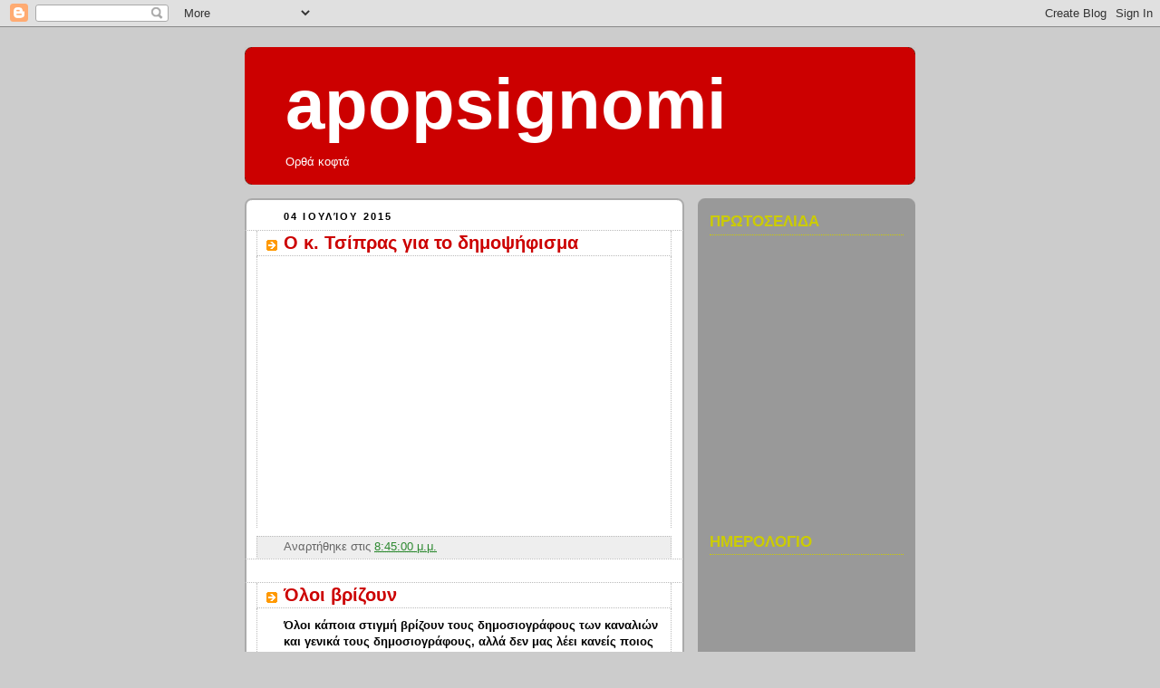

--- FILE ---
content_type: text/html; charset=UTF-8
request_url: https://apopsignomi.blogspot.com/2015_06_28_archive.html
body_size: 65054
content:
<!DOCTYPE html>
<html dir='ltr' xmlns='http://www.w3.org/1999/xhtml' xmlns:b='http://www.google.com/2005/gml/b' xmlns:data='http://www.google.com/2005/gml/data' xmlns:expr='http://www.google.com/2005/gml/expr'>
<head>
<link href='https://www.blogger.com/static/v1/widgets/2944754296-widget_css_bundle.css' rel='stylesheet' type='text/css'/>
<meta content='text/html; charset=UTF-8' http-equiv='Content-Type'/>
<meta content='blogger' name='generator'/>
<link href='https://apopsignomi.blogspot.com/favicon.ico' rel='icon' type='image/x-icon'/>
<link href='http://apopsignomi.blogspot.com/2015_06_28_archive.html' rel='canonical'/>
<link rel="alternate" type="application/atom+xml" title="  apopsignomi - Atom" href="https://apopsignomi.blogspot.com/feeds/posts/default" />
<link rel="alternate" type="application/rss+xml" title="  apopsignomi - RSS" href="https://apopsignomi.blogspot.com/feeds/posts/default?alt=rss" />
<link rel="service.post" type="application/atom+xml" title="  apopsignomi - Atom" href="https://www.blogger.com/feeds/8249045094926212747/posts/default" />
<!--Can't find substitution for tag [blog.ieCssRetrofitLinks]-->
<meta content='http://apopsignomi.blogspot.com/2015_06_28_archive.html' property='og:url'/>
<meta content='  apopsignomi' property='og:title'/>
<meta content=' Ορθά κοφτά ' property='og:description'/>
<title>  apopsignomi: 28/6/15</title>
<style id='page-skin-1' type='text/css'><!--
/*
-----------------------------------------------
Blogger Template Style
Name:     Rounders 2
Date:     27 Feb 2004
Updated by: Blogger Team
----------------------------------------------- */
body {
background:#ccc;
margin:0;
text-align:center;
line-height: 1.5em;
font:x-small Trebuchet MS, Verdana, Arial, Sans-serif;
color:#000000;
font-size/* */:/**/small;
font-size: /**/small;
}
/* Page Structure
----------------------------------------------- */
/* The images which help create rounded corners depend on the
following widths and measurements. If you want to change
these measurements, the images will also need to change.
*/
#outer-wrapper {
width:740px;
margin:0 auto;
text-align:left;
font: normal normal 100% Arial, sans-serif;
}
#main-wrap1 {
width:485px;
float:left;
background:#ffffff url("https://resources.blogblog.com/blogblog/data/rounders2/corners_main_bot.gif") no-repeat left bottom;
margin:15px 0 0;
padding:0 0 10px;
color:#000000;
font-size:97%;
line-height:1.5em;
word-wrap: break-word; /* fix for long text breaking sidebar float in IE */
overflow: hidden;     /* fix for long non-text content breaking IE sidebar float */
}
#main-wrap2 {
float:left;
width:100%;
background:url("https://resources.blogblog.com/blogblog/data/rounders2/corners_main_top.gif") no-repeat left top;
padding:10px 0 0;
}
#main {
background:url("https://resources.blogblog.com/blogblog/data/rounders2/rails_main.gif") repeat-y left;
padding:0;
width:485px;
}
#sidebar-wrap {
width:240px;
float:right;
margin:15px 0 0;
font-size:97%;
line-height:1.5em;
word-wrap: break-word; /* fix for long text breaking sidebar float in IE */
overflow: hidden;     /* fix for long non-text content breaking IE sidebar float */
}
.main .widget {
margin-top: 4px;
width: 468px;
padding: 0 13px;
}
.main .Blog {
margin: 0;
padding: 0;
width: 484px;
}
/* Links
----------------------------------------------- */
a:link {
color: #2D8930;
}
a:visited {
color: #cc6633;
}
a:hover {
color: #cc6633;
}
a img {
border-width:0;
}
/* Blog Header
----------------------------------------------- */
#header-wrapper {
background:#cc0000 url("https://resources.blogblog.com/blogblog/data/rounders2/corners_cap_top.gif") no-repeat left top;
margin-top:22px;
margin-right:0;
margin-bottom:0;
margin-left:0;
padding-top:8px;
padding-right:0;
padding-bottom:0;
padding-left:0;
color:#ffffff;
}
#header {
background:url("https://resources.blogblog.com/blogblog/data/rounders2/corners_cap_bot.gif") no-repeat left bottom;
padding:0 15px 8px;
}
#header h1 {
margin:0;
padding:10px 30px 5px;
line-height:1.2em;
font: normal bold 603% Verdana, sans-serif;
}
#header a,
#header a:visited {
text-decoration:none;
color: #ffffff;
}
#header .description {
margin:0;
padding:5px 30px 10px;
line-height:1.5em;
font: normal normal 100% 'Trebuchet MS',Verdana,Arial,Sans-serif;
}
/* Posts
----------------------------------------------- */
h2.date-header {
margin-top:0;
margin-right:28px;
margin-bottom:0;
margin-left:43px;
font-size:85%;
line-height:2em;
text-transform:uppercase;
letter-spacing:.2em;
color:#000000;
}
.post {
margin:.3em 0 25px;
padding:0 13px;
border:1px dotted #bbbbbb;
border-width:1px 0;
}
.post h3 {
margin:0;
line-height:1.5em;
background:url("https://resources.blogblog.com/blogblog/data/rounders2/icon_arrow.gif") no-repeat 10px .5em;
display:block;
border:1px dotted #bbbbbb;
border-width:0 1px 1px;
padding-top:2px;
padding-right:14px;
padding-bottom:2px;
padding-left:29px;
color: #cc0000;
font: normal bold 155% 'Trebuchet MS',Verdana,Arial,Sans-serif;
}
.post h3 a, .post h3 a:visited {
text-decoration:none;
color: #cc0000;
}
a.title-link:hover {
background-color: #bbbbbb;
color: #000000;
}
.post-body {
border:1px dotted #bbbbbb;
border-width:0 1px 1px;
border-bottom-color:#ffffff;
padding-top:10px;
padding-right:14px;
padding-bottom:1px;
padding-left:29px;
}
html>body .post-body {
border-bottom-width:0;
}
.post-body {
margin:0 0 .75em;
}
.post-body blockquote {
line-height:1.3em;
}
.post-footer {
background: #eee;
margin:0;
padding-top:2px;
padding-right:14px;
padding-bottom:2px;
padding-left:29px;
border:1px dotted #bbbbbb;
border-width:1px;
font-size:100%;
line-height:1.5em;
color: #666;
}
/*
The first line of the post footer might only have floated text, so we need to give it a height.
The height comes from the post-footer line-height
*/
.post-footer-line-1 {
min-height:1.5em;
_height:1.5em;
}
.post-footer p {
margin: 0;
}
html>body .post-footer {
border-bottom-color:transparent;
}
.uncustomized-post-template .post-footer {
text-align: right;
}
.uncustomized-post-template .post-author,
.uncustomized-post-template .post-timestamp {
display: block;
float: left;
text-align:left;
margin-right: 4px;
}
.post-footer a {
color: #2D8930;
}
.post-footer a:hover {
color: #cc6633;
}
a.comment-link {
/* IE5.0/Win doesn't apply padding to inline elements,
so we hide these two declarations from it */
background/* */:/**/url("https://resources.blogblog.com/blogblog/data/rounders/icon_comment_left.gif") no-repeat left 45%;
padding-left:14px;
}
html>body a.comment-link {
/* Respecified, for IE5/Mac's benefit */
background:url("https://resources.blogblog.com/blogblog/data/rounders2/icon_comment_left.gif") no-repeat left 45%;
padding-left:14px;
}
.post img, table.tr-caption-container {
margin-top:0;
margin-right:0;
margin-bottom:5px;
margin-left:0;
padding:4px;
border:1px solid #bbbbbb;
}
.tr-caption-container img {
border: none;
margin: 0;
padding: 0;
}
blockquote {
margin:.75em 0;
border:1px dotted #bbbbbb;
border-width:1px 0;
padding:5px 15px;
color: #000000;
}
.post blockquote p {
margin:.5em 0;
}
#blog-pager-newer-link {
float: left;
margin-left: 13px;
}
#blog-pager-older-link {
float: right;
margin-right: 13px;
}
#blog-pager {
text-align: center;
}
.feed-links {
clear: both;
line-height: 2.5em;
margin-left: 13px;
}
/* Comments
----------------------------------------------- */
#comments {
margin:-25px 13px 0;
border:1px dotted #bbbbbb;
border-width:0 1px 1px;
padding-top:20px;
padding-right:0;
padding-bottom:15px;
padding-left:0;
}
#comments h4 {
margin:0 0 10px;
padding-top:0;
padding-right:14px;
padding-bottom:2px;
padding-left:29px;
border-bottom:1px dotted #bbbbbb;
font-size:120%;
line-height:1.4em;
color:#cc0000;
}
#comments-block {
margin-top:0;
margin-right:15px;
margin-bottom:0;
margin-left:9px;
}
.comment-author {
background:url("https://resources.blogblog.com/blogblog/data/rounders2/icon_comment_left.gif") no-repeat 2px .3em;
margin:.5em 0;
padding-top:0;
padding-right:0;
padding-bottom:0;
padding-left:20px;
font-weight:bold;
}
.comment-body {
margin:0 0 1.25em;
padding-top:0;
padding-right:0;
padding-bottom:0;
padding-left:20px;
}
.comment-body p {
margin:0 0 .5em;
}
.comment-footer {
margin:0 0 .5em;
padding-top:0;
padding-right:0;
padding-bottom:.75em;
padding-left:20px;
}
.comment-footer a:link {
color: #000000;
}
.deleted-comment {
font-style:italic;
color:gray;
}
.comment-form {
padding-left:20px;
padding-right:5px;
}
#comments .comment-form h4 {
padding-left:0px;
}
/* Profile
----------------------------------------------- */
.profile-img {
float: left;
margin-top: 5px;
margin-right: 5px;
margin-bottom: 5px;
margin-left: 0;
border: 4px solid #063E3F;
}
.profile-datablock {
margin-top:0;
margin-right:15px;
margin-bottom:.5em;
margin-left:0;
padding-top:8px;
}
.profile-link {
background:url("https://resources.blogblog.com/blogblog/data/rounders2/icon_profile_left.gif") no-repeat left .1em;
padding-left:15px;
font-weight:bold;
}
.profile-textblock {
clear: both;
margin: 0;
}
.sidebar .clear, .main .widget .clear {
clear: both;
}
#sidebartop-wrap {
background:#999999 url("https://resources.blogblog.com/blogblog/data/rounders2/corners_prof_bot.gif") no-repeat left bottom;
margin:0px 0px 15px;
padding:0px 0px 10px;
color:#063E3F;
}
#sidebartop-wrap2 {
background:url("https://resources.blogblog.com/blogblog/data/rounders2/corners_prof_top.gif") no-repeat left top;
padding: 10px 0 0;
margin:0;
border-width:0;
}
#sidebartop h2 {
line-height:1.5em;
color:#cccc00;
border-bottom: 1px dotted #cccc00;
margin-bottom: 0.5em;
font: normal bold 132% Verdana, sans-serif;
}
#sidebartop a {
color: #000000;
}
#sidebartop a:hover {
color: #cc0000;
}
#sidebartop a:visited {
color: #cc0000;
}
/* Sidebar Boxes
----------------------------------------------- */
.sidebar .widget {
margin:.5em 13px 1.25em;
padding:0 0px;
}
.widget-content {
margin-top: 0.5em;
}
#sidebarbottom-wrap1 {
background:#ffffff url("https://resources.blogblog.com/blogblog/data/rounders2/corners_side_top.gif") no-repeat left top;
margin:0 0 15px;
padding:10px 0 0;
color: #000000;
}
#sidebarbottom-wrap2 {
background:url("https://resources.blogblog.com/blogblog/data/rounders2/corners_side_bot.gif") no-repeat left bottom;
padding:0 0 8px;
}
.sidebar h2 {
margin:0;
padding:0 0 .2em;
line-height:1.5em;
font:normal bold 132% Verdana, sans-serif;
}
.sidebar ul {
list-style:none;
margin:0 0 1.25em;
padding:0;
}
.sidebar ul li {
background:url("https://resources.blogblog.com/blogblog/data/rounders2/icon_arrow_sm.gif") no-repeat 2px .25em;
margin:0;
padding-top:0;
padding-right:0;
padding-bottom:3px;
padding-left:16px;
margin-bottom:3px;
border-bottom:1px dotted #bbbbbb;
line-height:1.4em;
}
.sidebar p {
margin:0 0 .6em;
}
#sidebar h2 {
color: #cc0000;
border-bottom: 1px dotted #cc0000;
}
/* Footer
----------------------------------------------- */
#footer-wrap1 {
clear:both;
margin:0 0 10px;
padding:15px 0 0;
}
#footer-wrap2 {
background:#cc0000 url("https://resources.blogblog.com/blogblog/data/rounders2/corners_cap_top.gif") no-repeat left top;
color:#ffffff;
}
#footer {
background:url("https://resources.blogblog.com/blogblog/data/rounders2/corners_cap_bot.gif") no-repeat left bottom;
padding:8px 15px;
}
#footer hr {display:none;}
#footer p {margin:0;}
#footer a {color:#ffffff;}
#footer .widget-content {
margin:0;
}
/** Page structure tweaks for layout editor wireframe */
body#layout #main-wrap1,
body#layout #sidebar-wrap,
body#layout #header-wrapper {
margin-top: 0;
}
body#layout #header, body#layout #header-wrapper,
body#layout #outer-wrapper {
margin-left:0,
margin-right: 0;
padding: 0;
}
body#layout #outer-wrapper {
width: 730px;
}
body#layout #footer-wrap1 {
padding-top: 0;
}

--></style>
<link href='https://www.blogger.com/dyn-css/authorization.css?targetBlogID=8249045094926212747&amp;zx=fea1cce7-004b-437e-8a5d-9f1fe2e290fe' media='none' onload='if(media!=&#39;all&#39;)media=&#39;all&#39;' rel='stylesheet'/><noscript><link href='https://www.blogger.com/dyn-css/authorization.css?targetBlogID=8249045094926212747&amp;zx=fea1cce7-004b-437e-8a5d-9f1fe2e290fe' rel='stylesheet'/></noscript>
<meta name='google-adsense-platform-account' content='ca-host-pub-1556223355139109'/>
<meta name='google-adsense-platform-domain' content='blogspot.com'/>

</head>
<body>
<div class='navbar section' id='navbar'><div class='widget Navbar' data-version='1' id='Navbar1'><script type="text/javascript">
    function setAttributeOnload(object, attribute, val) {
      if(window.addEventListener) {
        window.addEventListener('load',
          function(){ object[attribute] = val; }, false);
      } else {
        window.attachEvent('onload', function(){ object[attribute] = val; });
      }
    }
  </script>
<div id="navbar-iframe-container"></div>
<script type="text/javascript" src="https://apis.google.com/js/platform.js"></script>
<script type="text/javascript">
      gapi.load("gapi.iframes:gapi.iframes.style.bubble", function() {
        if (gapi.iframes && gapi.iframes.getContext) {
          gapi.iframes.getContext().openChild({
              url: 'https://www.blogger.com/navbar/8249045094926212747?origin\x3dhttps://apopsignomi.blogspot.com',
              where: document.getElementById("navbar-iframe-container"),
              id: "navbar-iframe"
          });
        }
      });
    </script><script type="text/javascript">
(function() {
var script = document.createElement('script');
script.type = 'text/javascript';
script.src = '//pagead2.googlesyndication.com/pagead/js/google_top_exp.js';
var head = document.getElementsByTagName('head')[0];
if (head) {
head.appendChild(script);
}})();
</script>
</div></div>
<div id='outer-wrapper'>
<div id='header-wrapper'>
<div class='header section' id='header'><div class='widget Header' data-version='1' id='Header1'>
<div id='header-inner'>
<div class='titlewrapper'>
<h1 class='title'>
<a href='https://apopsignomi.blogspot.com/'>
  apopsignomi
</a>
</h1>
</div>
<div class='descriptionwrapper'>
<p class='description'><span> Ορθά κοφτά </span></p>
</div>
</div>
</div></div>
</div>
<div id='crosscol-wrapper' style='text-align:center'>
<div class='crosscol no-items section' id='crosscol'></div>
</div>
<div id='main-wrap1'><div id='main-wrap2'>
<div class='main section' id='main'><div class='widget Blog' data-version='1' id='Blog1'>
<div class='blog-posts hfeed'>

          <div class="date-outer">
        
<h2 class='date-header'><span>04 Ιουλίου 2015</span></h2>

          <div class="date-posts">
        
<div class='post-outer'>
<div class='post hentry'>
<a name='6727795318687479710'></a>
<h3 class='post-title entry-title'>
<a href='https://apopsignomi.blogspot.com/2015/07/blog-post_244.html'>Ο κ. Τσίπρας για το δημοψήφισμα</a>
</h3>
<div class='post-header-line-1'></div>
<div class='post-body entry-content'>
<div class="separator" style="clear: both; text-align: center;">
<iframe width="320" height="266" class="YOUTUBE-iframe-video" data-thumbnail-src="https://i.ytimg.com/vi/qSw49eTqYUw/0.jpg" src="https://www.youtube.com/embed/qSw49eTqYUw?feature=player_embedded" frameborder="0" allowfullscreen></iframe></div>
<br />
<div style='clear: both;'></div>
</div>
<div class='post-footer'>
<div class='post-footer-line post-footer-line-1'><span class='post-icons'>
</span>
<span class='post-timestamp'>
Αναρτήθηκε στις
<a class='timestamp-link' href='https://apopsignomi.blogspot.com/2015/07/blog-post_244.html' rel='bookmark' title='permanent link'><abbr class='published' title='2015-07-04T20:45:00+03:00'>8:45:00 μ.μ.</abbr></a>
</span>
</div>
<div class='post-footer-line post-footer-line-2'></div>
<div class='post-footer-line post-footer-line-3'></div>
</div>
</div>
</div>
<div class='post-outer'>
<div class='post hentry'>
<a name='6063696694424488386'></a>
<h3 class='post-title entry-title'>
<a href='https://apopsignomi.blogspot.com/2015/07/blog-post_787.html'>Όλοι βρίζουν</a>
</h3>
<div class='post-header-line-1'></div>
<div class='post-body entry-content'>
<span style="font-family: Arial,Helvetica,sans-serif;"><span style="font-size: small;"><b>Όλοι κάποια στιγμή βρίζουν τους δημοσιογράφους των καναλιών και γενικά τους δημοσιογράφους, αλλά δεν μας λέει κανείς ποιος τους ψηφίζει και καταλήγουν στην Ευρωβουλή και στην Βουλή των Ελλήνων.</b></span></span><br>
<span style="font-family: Arial,Helvetica,sans-serif;"><span style="font-size: small;"><b>Πόσοι δημοσιογράφοι είναι σήμερα βουλευτές και ...</b></span></span><br>
<div class='jump-link'>
<a href='https://apopsignomi.blogspot.com/2015/07/blog-post_787.html#more'><p align='center'>ΔΙΑΒΑΣΤΕ την συνέχεια</p></a>
</div>
<div style='clear: both;'></div>
</div>
<div class='post-footer'>
<div class='post-footer-line post-footer-line-1'><span class='post-icons'>
</span>
<span class='post-timestamp'>
Αναρτήθηκε στις
<a class='timestamp-link' href='https://apopsignomi.blogspot.com/2015/07/blog-post_787.html' rel='bookmark' title='permanent link'><abbr class='published' title='2015-07-04T20:00:00+03:00'>8:00:00 μ.μ.</abbr></a>
</span>
</div>
<div class='post-footer-line post-footer-line-2'></div>
<div class='post-footer-line post-footer-line-3'></div>
</div>
</div>
</div>
<div class='post-outer'>
<div class='post hentry'>
<a name='7991312607953862095'></a>
<h3 class='post-title entry-title'>
<a href='https://apopsignomi.blogspot.com/2015/07/blog-post_443.html'>ΑΟ ΧΑΛΚΙΣ</a>
</h3>
<div class='post-header-line-1'></div>
<div class='post-body entry-content'>
<span style="font-family: Arial,Helvetica,sans-serif;"><span style="font-size: small;"><b>Δύο μεγάλα ΝΑΙ περιμένουμε αύριο.</b></span></span><br>
<span style="font-family: Arial,Helvetica,sans-serif;"><span style="font-size: small;"><b>Να δούμε ποιο θα έρθει πρώτο.</b></span></span><br>
<span style="font-family: Arial,Helvetica,sans-serif;"><span style="font-size: small;"><b>Το ένα είναι αυτό του δημοψηφίσματος το οποίο θα το ξέρουμε περίπου στις 21.00 και το άλλο αυτό του κ. Κοτσάτου για τον ΑΟ ΧΑΛΚΙΣ το οποίο δεν έχει συγκεκριμένη ώρα, αρκεί να έρθει.</b></span></span><br>
<span style="font-family: Arial,Helvetica,sans-serif;"><span style="font-size: small;"><b>Αν έβαζα σε δημοσκόπηση τα δύο ΝΑΙ, τι αποτελέσματα ...</b></span></span><br>
<div class='jump-link'>
<a href='https://apopsignomi.blogspot.com/2015/07/blog-post_443.html#more'><p align='center'>ΔΙΑΒΑΣΤΕ την συνέχεια</p></a>
</div>
<div style='clear: both;'></div>
</div>
<div class='post-footer'>
<div class='post-footer-line post-footer-line-1'><span class='post-icons'>
</span>
<span class='post-timestamp'>
Αναρτήθηκε στις
<a class='timestamp-link' href='https://apopsignomi.blogspot.com/2015/07/blog-post_443.html' rel='bookmark' title='permanent link'><abbr class='published' title='2015-07-04T19:30:00+03:00'>7:30:00 μ.μ.</abbr></a>
</span>
</div>
<div class='post-footer-line post-footer-line-2'></div>
<div class='post-footer-line post-footer-line-3'></div>
</div>
</div>
</div>
<div class='post-outer'>
<div class='post hentry'>
<a name='6518695091310556209'></a>
<h3 class='post-title entry-title'>
<a href='https://apopsignomi.blogspot.com/2015/07/bacoli.html'>Κύμη - Bacoli</a>
</h3>
<div class='post-header-line-1'></div>
<div class='post-body entry-content'>
<br>
<div style="text-align: left;">
<span style="font-family: Arial,Helvetica,sans-serif;"><span style="font-size: small;"><b><span style="line-height: 107%;">Κύμη 4 Ιουλίου 2015</span></b></span></span></div>
<span style="font-family: Arial,Helvetica,sans-serif;"><span style="font-size: small;">

</span></span><br>
<div class="MsoNormal" style="text-align: left;">
<a href="https://blogger.googleusercontent.com/img/b/R29vZ2xl/AVvXsEgVMwCUG9Y6iiFRRSURBvODktKCDuJdyyp7ApfmiKhp7FHEcvwNxCFIWX-KJbV7dIkQAIM-1uHOO9YXypetii7lV6ZcgdSuYQfzc4jWKJ7uKkeQTkiHi7kmXb3IKowxXgJmkfMtKJ1pGf_z/s1600/%25CE%259A%25CE%25A5%25CE%259C%25CE%2597+%25CE%2599%25CE%25A4%25CE%2591%25CE%259B%25CE%2599%25CE%2591%25CE%25A3+1.jpg" imageanchor="1" style="clear: left; float: left; margin-bottom: 1em; margin-right: 1em;"><img border="0" height="133" src="https://blogger.googleusercontent.com/img/b/R29vZ2xl/AVvXsEgVMwCUG9Y6iiFRRSURBvODktKCDuJdyyp7ApfmiKhp7FHEcvwNxCFIWX-KJbV7dIkQAIM-1uHOO9YXypetii7lV6ZcgdSuYQfzc4jWKJ7uKkeQTkiHi7kmXb3IKowxXgJmkfMtKJ1pGf_z/s200/%25CE%259A%25CE%25A5%25CE%259C%25CE%2597+%25CE%2599%25CE%25A4%25CE%2591%25CE%259B%25CE%2599%25CE%2591%25CE%25A3+1.jpg" width="200"></a><span style="font-family: Arial,Helvetica,sans-serif;"><span style="font-size: small;"><b><u><span style="line-height: 107%;">Οι<span>&#160; </span>Κουμιώτες υποδέχτηκαν με ιδιαίτερο
ενθουσιασμό την ιταλική αντιπροσωπεία από την αδερφοποιημένη πόλη &#171;Bacoli&#187; στην
εκδήλωση που οργανώθηκε με πρωτοβουλία του Δημήτρη Θωμά. </span></u></b></span></span></div>
<span style="font-family: Arial,Helvetica,sans-serif;"><span style="font-size: small;">

</span></span><div class="MsoNormal" style="text-align: left;">
<span style="font-family: Arial,Helvetica,sans-serif;"><span style="font-size: small;"><span style="line-height: 107%;">Σε μια κατάμεστη αίθουσα πραγματοποιήθηκε χθες Παρασκευή 3/7/2015
η προγραμματισμένη εκδήλωση<a href="https://www.blogger.com/null" name="_GoBack"></a> φιλοξενίας εκ μέρους του πρ. Δημάρχου
Δημήτρη Θωμά προς την ιταλική αντιπροσωπεία από την αδερφοποιημένη πόλη &#171;</span><span lang="EN-US" style="line-height: 107%;">Bacoli</span><span style="line-height: 107%;">&#187;, η οποία αυτές τις ημέρες επισκέπτεται
την Πόλη μας. </span></span></span></div>
<span style="font-family: Arial,Helvetica,sans-serif;"><span style="font-size: small;">



</span></span><div class="MsoNormal" style="text-align: left;">
<span style="font-family: Arial,Helvetica,sans-serif;"><span style="font-size: small;"><b><span lang="EN-US" style="line-height: 107%;">H</span></b><b><span style="line-height: 107%;"> έναρξη της εκδήλωσης έγινε με τους χαιρετισμούς
του πρ. Δημάρχου και του εκπροσώπου των επισκεπτών, Elio<span>&#160; </span>Guardascione,</span></b><span style="line-height: 107%;"> <b>ενός
ανθρώπου που μαζί με τον Γιάννη Δαουράκη</b> τον καθηγητή συμπατριώτη μας που...</span></span></span></div>
<div class='jump-link'>
<a href='https://apopsignomi.blogspot.com/2015/07/bacoli.html#more'><p align='center'>ΔΙΑΒΑΣΤΕ την συνέχεια</p></a>
</div>
<div style='clear: both;'></div>
</div>
<div class='post-footer'>
<div class='post-footer-line post-footer-line-1'><span class='post-icons'>
</span>
<span class='post-timestamp'>
Αναρτήθηκε στις
<a class='timestamp-link' href='https://apopsignomi.blogspot.com/2015/07/bacoli.html' rel='bookmark' title='permanent link'><abbr class='published' title='2015-07-04T19:00:00+03:00'>7:00:00 μ.μ.</abbr></a>
</span>
</div>
<div class='post-footer-line post-footer-line-2'></div>
<div class='post-footer-line post-footer-line-3'></div>
</div>
</div>
</div>
<div class='post-outer'>
<div class='post hentry'>
<a name='267644928952132893'></a>
<h3 class='post-title entry-title'>
<a href='https://apopsignomi.blogspot.com/2015/07/blog-post_770.html'>Αναλαμβάνει την τεχνική ηγεσία της Λοκομοτίβ Κουμπάν ο Μπαρτζώκας </a>
</h3>
<div class='post-header-line-1'></div>
<div class='post-body entry-content'>
<br>
      
        <br>
<table><tbody>
<tr><td style="padding-left: 0px;"><img alt="Αναλαμβάνει την τεχνική ηγεσία της Λοκομοτίβ Κουμπάν ο Μπαρτζώκας" src="https://lh3.googleusercontent.com/blogger_img_proxy/AEn0k_v_OHpGGkTThgZkUlVEPxGetw8lAbq_hMtNvv_y9NMdC1JItKhFgUk4vyoKDlzmZ6Ul4sQcJ12Vqo9lr6wetGjyN_M2nhceUHN_sPT1tt_r1VpsyrqvnIVnvVd_D6-Jy7l4OKK--Q=s0-d"></td>
        <td style="color: black; padding-left: 0px; padding-top: 0px;"><span style="font-family: Arial,Helvetica,sans-serif;"><span style="font-size: small;"><b>Λεπτομέρειες
 απομένουν για να ανακοινωθεί η πρόσληψη του Γιώργου Μπαρτζώκα στην 
τεχνική ηγεσία της Λοκομοτίβ Κουμπάν. Ο πρώτος Έλληνας προπονητής που 
κατέκτησε τον τίτλο της Ευρωλίγκας έμεινε εκτός τη ....</b></span></span></td></tr></tbody></table>
<div class='jump-link'>
<a href='https://apopsignomi.blogspot.com/2015/07/blog-post_770.html#more'><p align='center'>ΔΙΑΒΑΣΤΕ την συνέχεια</p></a>
</div>
<div style='clear: both;'></div>
</div>
<div class='post-footer'>
<div class='post-footer-line post-footer-line-1'><span class='post-icons'>
</span>
<span class='post-timestamp'>
Αναρτήθηκε στις
<a class='timestamp-link' href='https://apopsignomi.blogspot.com/2015/07/blog-post_770.html' rel='bookmark' title='permanent link'><abbr class='published' title='2015-07-04T18:30:00+03:00'>6:30:00 μ.μ.</abbr></a>
</span>
</div>
<div class='post-footer-line post-footer-line-2'></div>
<div class='post-footer-line post-footer-line-3'></div>
</div>
</div>
</div>
<div class='post-outer'>
<div class='post hentry'>
<a name='3031688461287678574'></a>
<h3 class='post-title entry-title'>
<a href='https://apopsignomi.blogspot.com/2015/07/blog-post_785.html'>ΗΡΑΚΛΗΣ Ψαχνών</a>
</h3>
<div class='post-header-line-1'></div>
<div class='post-body entry-content'>
<span style="font-family: Arial,Helvetica,sans-serif;"><span style="font-size: small;"><b>Την Τετάρτη η Γενική Συνέλευση του Ερασιτέχνη ΗΡΑΚΛΗ Ψαχνών αλλά δεν περιμένουμε τίποτα συνταρακτικό, αφού δεν υπάρχει ενδιαφέρον.</b></span></span><br>
<span style="font-family: Arial,Helvetica,sans-serif;"><span style="font-size: small;"><b>Μέλος της σημερινής διοίκησης μας είπε πως δεν είναι δυνατόν να μην βρεθούν Ψαχνιώτες ν&#900; αναλάβουν την διοίκηση του Ερασιτέχνη. Υπάρχουν πολλοί οι οποίοι...</b></span></span><br>
<div class='jump-link'>
<a href='https://apopsignomi.blogspot.com/2015/07/blog-post_785.html#more'><p align='center'>ΔΙΑΒΑΣΤΕ την συνέχεια</p></a>
</div>
<div style='clear: both;'></div>
</div>
<div class='post-footer'>
<div class='post-footer-line post-footer-line-1'><span class='post-icons'>
</span>
<span class='post-timestamp'>
Αναρτήθηκε στις
<a class='timestamp-link' href='https://apopsignomi.blogspot.com/2015/07/blog-post_785.html' rel='bookmark' title='permanent link'><abbr class='published' title='2015-07-04T18:00:00+03:00'>6:00:00 μ.μ.</abbr></a>
</span>
</div>
<div class='post-footer-line post-footer-line-2'></div>
<div class='post-footer-line post-footer-line-3'></div>
</div>
</div>
</div>
<div class='post-outer'>
<div class='post hentry'>
<a name='2772209340805914908'></a>
<h3 class='post-title entry-title'>
<a href='https://apopsignomi.blogspot.com/2015/07/blog-post_691.html'>Δήλωση Κώστα Χαϊνά</a>
</h3>
<div class='post-header-line-1'></div>
<div class='post-body entry-content'>
<br>
<div class="separator" style="clear: both; text-align: center;">
<a href="https://blogger.googleusercontent.com/img/b/R29vZ2xl/AVvXsEjoSroRZxLRDq5Sv45wm6o-xnrDCz1AeXS37AgaoV9C2lcl9BIBfymYrT70zEjqV8iosNelW8ItcPaslVomTwVlMikHSt02tRrDvShiWWjM7u219BII5-ULyMq9xb5yHw8rTRacc04rrsRH/s1600/%25CE%25A7%25CE%2591%25CE%25AA%25CE%259D%25CE%2591%25CE%25A3+%25CE%259A%25CE%25A9%25CE%25A3%25CE%25A4%25CE%2591%25CE%25A3.jpg" imageanchor="1" style="clear: left; float: left; margin-bottom: 1em; margin-right: 1em;"><img border="0" height="160" src="https://blogger.googleusercontent.com/img/b/R29vZ2xl/AVvXsEjoSroRZxLRDq5Sv45wm6o-xnrDCz1AeXS37AgaoV9C2lcl9BIBfymYrT70zEjqV8iosNelW8ItcPaslVomTwVlMikHSt02tRrDvShiWWjM7u219BII5-ULyMq9xb5yHw8rTRacc04rrsRH/s200/%25CE%25A7%25CE%2591%25CE%25AA%25CE%259D%25CE%2591%25CE%25A3+%25CE%259A%25CE%25A9%25CE%25A3%25CE%25A4%25CE%2591%25CE%25A3.jpg" width="200"></a></div>
<span style="font-family: Arial,Helvetica,sans-serif;"><span style="font-size: small;"><b>Επειδή πολλοί φίλοι από τα παλιά
μου έστειλαν μηνύματα ασκώντας μου σκληρή κριτική για την συμπόρευσή μου στη
Επιτροπή Πολιτών υπέρ του ΝΑΙ, με &#8220;δεξιούς&#8221; και &#8220;πασόκους&#8221; όπως τους αποκαλούν,
έχω να τους πω, με αγάπη και εκτίμηση τα εξής :

</b></span></span><br>
<div class="MsoNormal" style="text-align: left;">
<span style="font-family: Arial,Helvetica,sans-serif;"><span style="font-size: small;"><b>ΝΑΙ, αγαπητοί μου φίλοι, όχι μόνο
δεν ντρέπομαι που συνεργάσθηκα με &#8220;δεξιούς&#8221; και &#8220;πασόκους&#8221; συγκροτώντας την
Επιτροπή Πολιτών υπέρ του ΝΑΙ, αλλά αισθάνομαι περήφανος που αυτή τη δύσκολη
ώρα για την πατρίδα, συμπορεύομαι και συστρατεύομαι με πολιτικούς αντιπάλους.&#160;</b></span></span></div>
<div class="MsoNormal" style="text-align: left;">
<span style="font-family: Arial,Helvetica,sans-serif;"><span style="font-size: small;"><b>Είμαι περήφανος γιατί ως πολίτης (και όχι ως πολιτευτής κάποιου κόμματος όπως
λανθασμένα γράφηκε σε ορισμένα μέσα, άλλωστε είναι γνωστό ότι δεν είμαι σήμερα
πολιτευτής κανενός κόμματος), και ως περιφερειακός σύμβουλος, μαζί με τον
αντιπεριφερειάρχη κο Σπανό Φάνη, την Πρόεδρο του ...</b></span></span></div>
<div class='jump-link'>
<a href='https://apopsignomi.blogspot.com/2015/07/blog-post_691.html#more'><p align='center'>ΔΙΑΒΑΣΤΕ την συνέχεια</p></a>
</div>
<div style='clear: both;'></div>
</div>
<div class='post-footer'>
<div class='post-footer-line post-footer-line-1'><span class='post-icons'>
</span>
<span class='post-timestamp'>
Αναρτήθηκε στις
<a class='timestamp-link' href='https://apopsignomi.blogspot.com/2015/07/blog-post_691.html' rel='bookmark' title='permanent link'><abbr class='published' title='2015-07-04T17:48:00+03:00'>5:48:00 μ.μ.</abbr></a>
</span>
</div>
<div class='post-footer-line post-footer-line-2'></div>
<div class='post-footer-line post-footer-line-3'></div>
</div>
</div>
</div>
<div class='post-outer'>
<div class='post hentry'>
<a name='2505340494377965800'></a>
<h3 class='post-title entry-title'>
<a href='https://apopsignomi.blogspot.com/2015/07/blog-post_875.html'>Με διευρυμένο ωράριο τα γραφεία ταυτοτήτων εν όψει δημοψηφίσματος</a>
</h3>
<div class='post-header-line-1'></div>
<div class='post-body entry-content'>
<h2 class="article-superscription">
<a href="http://static.in.gr/webstatic/B971924177A96B42AFA38C09812ECD8D.jpg" imageanchor="1" style="clear: left; float: left; margin-bottom: 1em; margin-right: 1em;"><img alt="Με διευρυμένο ωράριο τα γραφεία ταυτοτήτων εν όψει δημοψηφίσματος" border="0" height="135" src="https://lh3.googleusercontent.com/blogger_img_proxy/AEn0k_sdHU9BIQN-bQVpU3B1w5KGOGji9uxZzngrhw4tK2BSASR7c0p_gSbCfU2H4Z293XnYj1gLcEfnkLv4Df33K54hJ3obv01GXJmw1nL6R2dOjU7RXqdhVjmK8yUKuFnG1opuBym2=s0-d" width="200"></a><span style="font-family: Arial,Helvetica,sans-serif;"><span style="font-size: small;">Για την εξυπηρέτηση των πολιτών</span></span></h2>
<span style="font-family: Arial,Helvetica,sans-serif;"><span style="font-size: small;"><b>


  </b></span></span>
<dl class="article-photo-main-hor"><dd style="clear: left; float: left; margin-bottom: 1em; margin-right: 1em;"><span style="font-family: Arial,Helvetica,sans-serif;"><span style="font-size: small;"><br></span></span></dd></dl>
<div id="intext_content_tag">
<span style="font-family: Arial,Helvetica,sans-serif;"><span style="font-size: small;"><b>Με
 διευρυμένο ωράριο  θα λειτουργήσουν σε όλη τη χώρα τα γραφεία 
ταυτοτήτων, εν όψει του δημοψηφίσματος της 5ης Ιουλίου 2015, για την 
καλύτερη  εξυπηρέτηση των πολιτών.<br>
Ειδικότερα, τα Γραφεία Ταυτοτήτων θα λειτουργήσουν, πέραν του καθορισμένου ωραρίου λειτουργίας τους, ως ακολούθως:</b></span></span>
<ul>
<li><span style="font-family: Arial,Helvetica,sans-serif;"><span style="font-size: small;"><b>
    Σάββατο, 4 Ιουλίου 2015, κατά τις ώρες 08.00 έως 18.00...</b></span></span></li></ul></div>
<div class='jump-link'>
<a href='https://apopsignomi.blogspot.com/2015/07/blog-post_875.html#more'><p align='center'>ΔΙΑΒΑΣΤΕ την συνέχεια</p></a>
</div>
<div style='clear: both;'></div>
</div>
<div class='post-footer'>
<div class='post-footer-line post-footer-line-1'><span class='post-icons'>
</span>
<span class='post-timestamp'>
Αναρτήθηκε στις
<a class='timestamp-link' href='https://apopsignomi.blogspot.com/2015/07/blog-post_875.html' rel='bookmark' title='permanent link'><abbr class='published' title='2015-07-04T17:30:00+03:00'>5:30:00 μ.μ.</abbr></a>
</span>
</div>
<div class='post-footer-line post-footer-line-2'></div>
<div class='post-footer-line post-footer-line-3'></div>
</div>
</div>
</div>
<div class='post-outer'>
<div class='post hentry'>
<a name='3742113750651794946'></a>
<h3 class='post-title entry-title'>
<a href='https://apopsignomi.blogspot.com/2015/07/blog-post_737.html'>Στον ΛΗΛΑ ο κ. ΤΑΥΤΑΡΙΔΗΣ ΤΑΣΟΣ</a>
</h3>
<div class='post-header-line-1'></div>
<div class='post-body entry-content'>
<div class="separator" style="clear: both; text-align: center;">
<a href="https://blogger.googleusercontent.com/img/b/R29vZ2xl/AVvXsEj3L-z738Wm_nXmGdAxBUPEdxDDRdPKTDD1kdJvO3IhNddWhqlYLKSsQIkQ76Y_MAQQdoBTwu2hB9RK5z-SpgFgiO9xgCQOwPn5MHaT7PhyZJt6j4IWxWB2SUd9-MAxY6zAcJNe5lgr0Pyg/s1600/%25CE%25A4%25CE%2591%25CE%25A5%25CE%25A4%25CE%2591%25CE%25A1%25CE%2599%25CE%2594%25CE%2597%25CE%25A3+%25CE%259B%25CE%2597%25CE%259B%25CE%2591%25CE%25A3.jpg" imageanchor="1" style="clear: left; float: left; margin-bottom: 1em; margin-right: 1em;"><img border="0" height="200" src="https://blogger.googleusercontent.com/img/b/R29vZ2xl/AVvXsEj3L-z738Wm_nXmGdAxBUPEdxDDRdPKTDD1kdJvO3IhNddWhqlYLKSsQIkQ76Y_MAQQdoBTwu2hB9RK5z-SpgFgiO9xgCQOwPn5MHaT7PhyZJt6j4IWxWB2SUd9-MAxY6zAcJNe5lgr0Pyg/s200/%25CE%25A4%25CE%2591%25CE%25A5%25CE%25A4%25CE%2591%25CE%25A1%25CE%2599%25CE%2594%25CE%2597%25CE%25A3+%25CE%259B%25CE%2597%25CE%259B%25CE%2591%25CE%25A3.jpg" width="154"></a></div>
<span style="font-family: Arial,Helvetica,sans-serif;"><span style="font-size: small;"><b>Ο προπονητής κ. Τάσος Ταυταρίδης σύμφωνα με πληροφορίες μας συμφώνησε και θα επιστρέψει μετά από κάποια χρόνια .</b></span></span><br>
<div class='jump-link'>
<a href='https://apopsignomi.blogspot.com/2015/07/blog-post_737.html#more'><p align='center'>ΔΙΑΒΑΣΤΕ την συνέχεια</p></a>
</div>
<div style='clear: both;'></div>
</div>
<div class='post-footer'>
<div class='post-footer-line post-footer-line-1'><span class='post-icons'>
</span>
<span class='post-timestamp'>
Αναρτήθηκε στις
<a class='timestamp-link' href='https://apopsignomi.blogspot.com/2015/07/blog-post_737.html' rel='bookmark' title='permanent link'><abbr class='published' title='2015-07-04T17:07:00+03:00'>5:07:00 μ.μ.</abbr></a>
</span>
</div>
<div class='post-footer-line post-footer-line-2'></div>
<div class='post-footer-line post-footer-line-3'></div>
</div>
</div>
</div>
<div class='post-outer'>
<div class='post hentry'>
<a name='925401873899315985'></a>
<h3 class='post-title entry-title'>
<a href='https://apopsignomi.blogspot.com/2015/07/blog-post_893.html'>Μεταγραφή... για πολλά γκολ</a>
</h3>
<div class='post-header-line-1'></div>
<div class='post-body entry-content'>
<span style="font-family: Arial,Helvetica,sans-serif;"><span style="font-size: small;"><b>Τι έγινε σήμερα;&#160;</b></span></span><br>
<span style="font-family: Arial,Helvetica,sans-serif;"><span style="font-size: small;"><b>Κι άλλη πληροφορία έφτασε στ&#900; αυτιά μας.</b></span></span><br>
<span style="font-family: Arial,Helvetica,sans-serif;"><span style="font-size: small;"><b>Γνωστός επιθετικός αλλάζει φανέλα; Θα περάσει την παλιά γέφυρα της Χαλκίδας και θα πάει στην νέα του ομάδα, αλλά δεν θα περάσει την γέφυρα του Λήλα, ούτε...</b></span></span><br>
<div class='jump-link'>
<a href='https://apopsignomi.blogspot.com/2015/07/blog-post_893.html#more'><p align='center'>ΔΙΑΒΑΣΤΕ την συνέχεια</p></a>
</div>
<div style='clear: both;'></div>
</div>
<div class='post-footer'>
<div class='post-footer-line post-footer-line-1'><span class='post-icons'>
</span>
<span class='post-timestamp'>
Αναρτήθηκε στις
<a class='timestamp-link' href='https://apopsignomi.blogspot.com/2015/07/blog-post_893.html' rel='bookmark' title='permanent link'><abbr class='published' title='2015-07-04T17:00:00+03:00'>5:00:00 μ.μ.</abbr></a>
</span>
</div>
<div class='post-footer-line post-footer-line-2'></div>
<div class='post-footer-line post-footer-line-3'></div>
</div>
</div>
</div>
<div class='post-outer'>
<div class='post hentry'>
<a name='8133698695517581738'></a>
<h3 class='post-title entry-title'>
<a href='https://apopsignomi.blogspot.com/2015/07/1000.html'>Στη Ρωσία μοιράζουν 1.000 πρόβατα σε πολυμελείς οικογένειες</a>
</h3>
<div class='post-header-line-1'></div>
<div class='post-body entry-content'>
<br>
<br>
<table><tbody>
<tr><td style="padding-left: 0px;"><img alt="Στη Ρωσία μοιράζουν 1.000 πρόβατα σε πολυμελείς οικογένειες" src="https://lh3.googleusercontent.com/blogger_img_proxy/AEn0k_tyL539p5kUGNintwnkcdKU1cL_-MIYgH4Ph2DhQTWFcXKYCdr5CxVvJDlRyjMRyDqS1u49TRg_21TvjqzwdSQSqZMX8nwXDAv21Wf5Cz2-hI-MTAWjgDxAoI1YuFsoh6YhJR_ihg=s0-d"></td>
        <td style="color: black; padding-left: 0px; padding-top: 0px;"><span style="font-family: Arial,Helvetica,sans-serif;"><span style="font-size: small;"><b>Σε
 μία πόλη της Ρωσίας μοιράζουν πρόβατα. Ο λόγος για την περιοχή Κεμέροβο
 στη Σιβηρία, όπου η τοπική κυβέρνηση αποφάσισε να δωρίσει 1.000 πρόβατα
 σε πολυμελείς οικογένειες με χαμηλό εισόδημα. Από μία προβατίνα και ....</b></span></span><br>
</td></tr></tbody></table>
<div class='jump-link'>
<a href='https://apopsignomi.blogspot.com/2015/07/1000.html#more'><p align='center'>ΔΙΑΒΑΣΤΕ την συνέχεια</p></a>
</div>
<div style='clear: both;'></div>
</div>
<div class='post-footer'>
<div class='post-footer-line post-footer-line-1'><span class='post-icons'>
</span>
<span class='post-timestamp'>
Αναρτήθηκε στις
<a class='timestamp-link' href='https://apopsignomi.blogspot.com/2015/07/1000.html' rel='bookmark' title='permanent link'><abbr class='published' title='2015-07-04T16:30:00+03:00'>4:30:00 μ.μ.</abbr></a>
</span>
</div>
<div class='post-footer-line post-footer-line-2'></div>
<div class='post-footer-line post-footer-line-3'></div>
</div>
</div>
</div>
<div class='post-outer'>
<div class='post hentry'>
<a name='241837753495572289'></a>
<h3 class='post-title entry-title'>
<a href='https://apopsignomi.blogspot.com/2015/07/blog-post_325.html'>Γιάννης Σιαγιάννης</a>
</h3>
<div class='post-header-line-1'></div>
<div class='post-body entry-content'>
<div class="separator" style="clear: both; text-align: center;">
<a href="https://blogger.googleusercontent.com/img/b/R29vZ2xl/AVvXsEj-j4B6_ltqOfVPfY3AH0t1wPlTTQKjNRlpFE8cA7G370hkR6cDqrDvjfG2zXAtfYUqw9qEBX5xWiK5DLRdsuEcpvj8pVEydSONsK4HiGr2KXsrtz0bII_7BUuNwLAeY94XaveI1xAOvlkZ/s1600/%25CF%2583%25CE%25B9%25CE%25B1%25CE%25B3%25CE%25B9%25CE%25AC%25CE%25BD%25CE%25BD%25CE%25B7%25CF%2582+%25CE%25B3%25CE%25B9%25CE%25AC%25CE%25BD%25CE%25BD%25CE%25B7%25CF%2582.jpg" imageanchor="1" style="clear: left; float: left; margin-bottom: 1em; margin-right: 1em;"><img border="0" height="200" src="https://blogger.googleusercontent.com/img/b/R29vZ2xl/AVvXsEj-j4B6_ltqOfVPfY3AH0t1wPlTTQKjNRlpFE8cA7G370hkR6cDqrDvjfG2zXAtfYUqw9qEBX5xWiK5DLRdsuEcpvj8pVEydSONsK4HiGr2KXsrtz0bII_7BUuNwLAeY94XaveI1xAOvlkZ/s200/%25CF%2583%25CE%25B9%25CE%25B1%25CE%25B3%25CE%25B9%25CE%25AC%25CE%25BD%25CE%25BD%25CE%25B7%25CF%2582+%25CE%25B3%25CE%25B9%25CE%25AC%25CE%25BD%25CE%25BD%25CE%25B7%25CF%2582.jpg" width="144"></a></div>
<span style="font-family: Arial,Helvetica,sans-serif;"><span style="font-size: small;"><b>Σε ένα κρεσέντο ψεμάτων, χειρότερων κι από εκείνων που τον έφεραν στην 
εξουσία, ο Αλέξης Τσίπρας υπόσχεται στον ελληνικό λαό ότι μέσα σε 48 
ώρες θα πετύχει ότι δεν πέτυχε τους τελευταίους 5 μήνες, δηλαδή την 
επίτευξη συμφωνία με τους Ευρωπαίους εταίρους της χώρας. Έχω μια πολύ 
απλή απορία.&#160;</b></span></span><br>
<span style="font-family: Arial,Helvetica,sans-serif;"><span style="font-size: small;"><b>Αν ο ελληνικός λαός ψηφίσει ΟΧΙ την Κυριακή και ο Αλέξης 
Τσίπρας για πρώτη φορά τηρήσει τον λόγο του και φέρει μια συμφωνία 
παραμονής της χώρας ....</b></span></span><br>
<div class='jump-link'>
<a href='https://apopsignomi.blogspot.com/2015/07/blog-post_325.html#more'><p align='center'>ΔΙΑΒΑΣΤΕ την συνέχεια</p></a>
</div>
<div style='clear: both;'></div>
</div>
<div class='post-footer'>
<div class='post-footer-line post-footer-line-1'><span class='post-icons'>
</span>
<span class='post-timestamp'>
Αναρτήθηκε στις
<a class='timestamp-link' href='https://apopsignomi.blogspot.com/2015/07/blog-post_325.html' rel='bookmark' title='permanent link'><abbr class='published' title='2015-07-04T16:00:00+03:00'>4:00:00 μ.μ.</abbr></a>
</span>
</div>
<div class='post-footer-line post-footer-line-2'></div>
<div class='post-footer-line post-footer-line-3'></div>
</div>
</div>
</div>
<div class='post-outer'>
<div class='post hentry'>
<a name='1985000342754889659'></a>
<h3 class='post-title entry-title'>
<a href='https://apopsignomi.blogspot.com/2015/07/blog-post_282.html'>Χωρίς διόδια το Σαββατοκύριακο, εκπτώσεις σε τρένα και ΚΤΕΛ </a>
</h3>
<div class='post-header-line-1'></div>
<div class='post-body entry-content'>
<div class="separator" style="clear: both; text-align: center;">
<a href="http://static.in.gr/webstatic/64288EB91410F8090E87C3EED5192AD4.jpg" imageanchor="1" style="clear: left; float: left; margin-bottom: 1em; margin-right: 1em;"><img alt="Χωρίς διόδια το Σαββατοκύριακο, εκπτώσεις σε τρένα και ΚΤΕΛ" border="0" src="https://lh3.googleusercontent.com/blogger_img_proxy/AEn0k_vQr9h7judq5uMwGzb0xlDne6VY5GnRpnE5IyaZEfPZj3R4RZrqB2GGSQXEpQ9e5yHNH18bdo9H2PdgHzOmmIkYFX4gyJNlrZB0u-PsBXWPKQxsXWlYF5XSyrArFzJf3uUbKOop=s0-d"></a></div>
<br>
      
        <br>
<table><tbody>
<tr><td style="padding-left: 0px;"></td>
        <td style="color: black; padding-left: 0px; padding-top: 0px;"><span style="font-family: Arial,Helvetica,sans-serif;"><span style="font-size: small;"><b>Για
 τη διευκόλυνση της μετακίνησης των ψηφοφόρων για το δημοψήφισμα της 
Κυριακής, τα τέλη διοδίων θα καταργηθούν το Σαββατοκύριακο, τόσο στις 
εθνικές οδούς όσο και τη γέφυρα Ρίου-Αντιρρίου και την...</b></span></span></td></tr></tbody></table>
<div class='jump-link'>
<a href='https://apopsignomi.blogspot.com/2015/07/blog-post_282.html#more'><p align='center'>ΔΙΑΒΑΣΤΕ την συνέχεια</p></a>
</div>
<div style='clear: both;'></div>
</div>
<div class='post-footer'>
<div class='post-footer-line post-footer-line-1'><span class='post-icons'>
</span>
<span class='post-timestamp'>
Αναρτήθηκε στις
<a class='timestamp-link' href='https://apopsignomi.blogspot.com/2015/07/blog-post_282.html' rel='bookmark' title='permanent link'><abbr class='published' title='2015-07-04T15:30:00+03:00'>3:30:00 μ.μ.</abbr></a>
</span>
</div>
<div class='post-footer-line post-footer-line-2'></div>
<div class='post-footer-line post-footer-line-3'></div>
</div>
</div>
</div>
<div class='post-outer'>
<div class='post hentry'>
<a name='5739822550273664665'></a>
<h3 class='post-title entry-title'>
<a href='https://apopsignomi.blogspot.com/2015/07/blog-post_905.html'>Σε δύσκολη θέση οι άνθρωποι Κοτσάτου</a>
</h3>
<div class='post-header-line-1'></div>
<div class='post-body entry-content'>
<span style="font-family: Arial,Helvetica,sans-serif;"><span style="font-size: small;"><b>Ζαλίζει ο ΑΟ ΧΑΛΚΙΣ και προκαλεί πονοκέφαλο σ&#900; αυτούς που θέλουν να παίξουν με την ιστορία του.</b></span></span><br>
<span style="font-family: Arial,Helvetica,sans-serif;"><span style="font-size: small;"><b>Οι άνθρωποι του κυρίου Κοτσάτου είναι πλέον σε πολύ δύσκολη θέση, αφού δεν μπορούν να βρούνε δικαιολογία για να την κάνουν με πηδηματάκια.</b></span></span><br>
<span style="font-family: Arial,Helvetica,sans-serif;"><span style="font-size: small;"><b>Σήμερα οι τελευταίες συναντήσεις και οι ....</b></span></span><br>
<div class='jump-link'>
<a href='https://apopsignomi.blogspot.com/2015/07/blog-post_905.html#more'><p align='center'>ΔΙΑΒΑΣΤΕ την συνέχεια</p></a>
</div>
<div style='clear: both;'></div>
</div>
<div class='post-footer'>
<div class='post-footer-line post-footer-line-1'><span class='post-icons'>
</span>
<span class='post-timestamp'>
Αναρτήθηκε στις
<a class='timestamp-link' href='https://apopsignomi.blogspot.com/2015/07/blog-post_905.html' rel='bookmark' title='permanent link'><abbr class='published' title='2015-07-04T15:00:00+03:00'>3:00:00 μ.μ.</abbr></a>
</span>
</div>
<div class='post-footer-line post-footer-line-2'></div>
<div class='post-footer-line post-footer-line-3'></div>
</div>
</div>
</div>
<div class='post-outer'>
<div class='post hentry'>
<a name='1017267828927691825'></a>
<h3 class='post-title entry-title'>
<a href='https://apopsignomi.blogspot.com/2015/07/blog-post_26.html'>Αργεντινή και Χιλή για το τρόπαιο του Κόπα Αμέρικα </a>
</h3>
<div class='post-header-line-1'></div>
<div class='post-body entry-content'>
<br>
      
        <br>
<table><tbody>
<tr><td style="padding-left: 0px;"><img alt="Αργεντινή και Χιλή για το τρόπαιο του Κόπα Αμέρικα" src="https://lh3.googleusercontent.com/blogger_img_proxy/AEn0k_sJsdu-rSU3XDuzozD85ZKpw26Wpi0BNCQopux-P5HQI9FB29BSDK63hVAkzEAEKg9Q6-SEuwi4SlR6CJxbuHL7EpEBj6mMES5xOUcnILtmOIk-e4qhhmWi5ShTPN_AqaAqVfo53g=s0-d"></td>
        <td style="color: black; padding-left: 0px; padding-top: 0px;"><span style="font-family: Arial,Helvetica,sans-serif;"><span style="font-size: small;"><b>Η
 Αργεντινή θα βρεθεί στον τελικό του Κόπα Αμέρικα (23:00, ΣΚΑΙ) 
προκειμένου να διεκδικήσει τον πρώτο της μεγάλο τρόπαιο μετά από 22 
χρόνια, έχοντας απέναντι ....</b></span></span></td></tr></tbody></table>
<div class='jump-link'>
<a href='https://apopsignomi.blogspot.com/2015/07/blog-post_26.html#more'><p align='center'>ΔΙΑΒΑΣΤΕ την συνέχεια</p></a>
</div>
<div style='clear: both;'></div>
</div>
<div class='post-footer'>
<div class='post-footer-line post-footer-line-1'><span class='post-icons'>
</span>
<span class='post-timestamp'>
Αναρτήθηκε στις
<a class='timestamp-link' href='https://apopsignomi.blogspot.com/2015/07/blog-post_26.html' rel='bookmark' title='permanent link'><abbr class='published' title='2015-07-04T14:30:00+03:00'>2:30:00 μ.μ.</abbr></a>
</span>
</div>
<div class='post-footer-line post-footer-line-2'></div>
<div class='post-footer-line post-footer-line-3'></div>
</div>
</div>
</div>
<div class='post-outer'>
<div class='post hentry'>
<a name='167310564548886093'></a>
<h3 class='post-title entry-title'>
<a href='https://apopsignomi.blogspot.com/2015/07/tv.html'>ΔΕΙΤΕ ΣΤΗΝ TV</a>
</h3>
<div class='post-header-line-1'></div>
<div class='post-body entry-content'>
<span style="font-family: Arial,Helvetica,sans-serif;"><span style="font-size: small;"><b>Μπιτς βόλεϊ ανδρών (Παγκόσμιο Πρωτάθλημα Ολλανδίας, 2ος ημιτελικός), 14.05, OTE sport6</b></span></span>
<span style="font-family: Arial,Helvetica,sans-serif;"><span style="font-size: small;"><b><br>
Φόρμουλα 1, αυτοκίνητο (Γκραν Πρι Βρετανίας, κατατακτήριες δοκιμές), 14.50, OTE sport5</b></span></span>
<span style="font-family: Arial,Helvetica,sans-serif;"><span style="font-size: small;"><b><br>
Γουίμπλεντον, τένις (6η μέρα), 15.00, Novasports 1...</b></span></span><br>
<div class='jump-link'>
<a href='https://apopsignomi.blogspot.com/2015/07/tv.html#more'><p align='center'>ΔΙΑΒΑΣΤΕ την συνέχεια</p></a>
</div>
<div style='clear: both;'></div>
</div>
<div class='post-footer'>
<div class='post-footer-line post-footer-line-1'><span class='post-icons'>
</span>
<span class='post-timestamp'>
Αναρτήθηκε στις
<a class='timestamp-link' href='https://apopsignomi.blogspot.com/2015/07/tv.html' rel='bookmark' title='permanent link'><abbr class='published' title='2015-07-04T14:00:00+03:00'>2:00:00 μ.μ.</abbr></a>
</span>
</div>
<div class='post-footer-line post-footer-line-2'></div>
<div class='post-footer-line post-footer-line-3'></div>
</div>
</div>
</div>
<div class='post-outer'>
<div class='post hentry'>
<a name='4541991323010680906'></a>
<h3 class='post-title entry-title'>
<a href='https://apopsignomi.blogspot.com/2015/07/blog-post_376.html'>ΠΑΜΕ-ΓΡΑΜΜΑΤΕΙΑ ΕΥΒΟΙΑΣ</a>
</h3>
<div class='post-header-line-1'></div>
<div class='post-body entry-content'>
<br>


<br>
<div class="MsoNormal" style="background: white none repeat scroll 0% 0%; line-height: 105%; margin-bottom: 6pt; text-align: left;">
<span style="font-family: Arial,Helvetica,sans-serif;"><span style="font-size: small;"><b><u><span style="color: black; line-height: 105%;">ΔΕΛΤΙΟ ΤΥΠΟΥ</span></u></b></span></span></div>
<span style="font-family: Arial,Helvetica,sans-serif;"><span style="font-size: small;"><b>

</b></span></span><br>
<div class="MsoNormal" style="background: white none repeat scroll 0% 0%; line-height: 105%; margin-bottom: 6pt;">
<span style="font-family: Arial,Helvetica,sans-serif;"><span style="font-size: small;"><b><span style="color: black; line-height: 105%;">Ολοκλήρωσε το
στόχο της η </span><span lang="EN-US" style="color: black; line-height: 105%;">LAFARGE</span><span style="color: black; line-height: 105%;"> να
ξεφορτωθεί το προσωπικό της προκειμένου να προχωρήσουν τα σχέδια που εκτιμά ότι
θα της δώσουν τα μεγαλύτερα κέρδη. &#160;Όλο
αυτό τον καιρό οι εργαζόμενοι αγωνίστηκαν για το δικαίωμά τους στην εργασία
χωρίς να κάνουν εκπτώσεις στις κατακτήσεις τους. </span></b></span></span></div>
<span style="font-family: Arial,Helvetica,sans-serif;"><span style="font-size: small;"><b>



</b></span></span><br>
<div class="MsoNormal" style="background: white none repeat scroll 0% 0%; line-height: 105%; margin-bottom: 6pt;">
<span style="font-family: Arial,Helvetica,sans-serif;"><span style="font-size: small;"><b><span style="color: black; line-height: 105%;">Το συμπέρασμα
είναι πως η λύση δεν θα έρθει από τα πάνω με μια αλλαγή κυβέρνησης ή με έναν
καλύτερο εργοδότη. Αποδεικνύεται για άλλη μια φορά πως τα συμφέροντα των κεφαλαιοκρατών
και...</span></b></span></span></div>
<div class='jump-link'>
<a href='https://apopsignomi.blogspot.com/2015/07/blog-post_376.html#more'><p align='center'>ΔΙΑΒΑΣΤΕ την συνέχεια</p></a>
</div>
<div style='clear: both;'></div>
</div>
<div class='post-footer'>
<div class='post-footer-line post-footer-line-1'><span class='post-icons'>
</span>
<span class='post-timestamp'>
Αναρτήθηκε στις
<a class='timestamp-link' href='https://apopsignomi.blogspot.com/2015/07/blog-post_376.html' rel='bookmark' title='permanent link'><abbr class='published' title='2015-07-04T13:30:00+03:00'>1:30:00 μ.μ.</abbr></a>
</span>
</div>
<div class='post-footer-line post-footer-line-2'></div>
<div class='post-footer-line post-footer-line-3'></div>
</div>
</div>
</div>
<div class='post-outer'>
<div class='post hentry'>
<a name='3330599438279947703'></a>
<h3 class='post-title entry-title'>
<a href='https://apopsignomi.blogspot.com/2015/07/blog-post_360.html'>Στον ΕΥΒΟΊΚΟ ο Γιώργος Μπασινάς</a>
</h3>
<div class='post-header-line-1'></div>
<div class='post-body entry-content'>
<div class="separator" style="clear: both; text-align: center;">
<a href="https://blogger.googleusercontent.com/img/b/R29vZ2xl/AVvXsEglso_YIwTaCnaAGLWUm-iCRtS6t83mWC5DdOS6-YbI4H1ZFjuC-Ct45rhQCFamTKmklMOGRwdi6G927A2nKP3cp0kiD_IYGo77_PF8cPjxPq_Q-Sm3Rx67PGtkNpHMdkuoSjLi9HZ0ABxG/s1600/%25CE%259C%25CE%25A0%25CE%2591%25CE%25A3%25CE%2599%25CE%259D%25CE%2591%25CE%25A3+%25CE%2593%25CE%2599%25CE%25A9%25CE%25A1%25CE%2593%25CE%259F%25CE%25A3.jpg" imageanchor="1" style="clear: left; float: left; margin-bottom: 1em; margin-right: 1em;"><img border="0" height="200" src="https://blogger.googleusercontent.com/img/b/R29vZ2xl/AVvXsEglso_YIwTaCnaAGLWUm-iCRtS6t83mWC5DdOS6-YbI4H1ZFjuC-Ct45rhQCFamTKmklMOGRwdi6G927A2nKP3cp0kiD_IYGo77_PF8cPjxPq_Q-Sm3Rx67PGtkNpHMdkuoSjLi9HZ0ABxG/s200/%25CE%259C%25CE%25A0%25CE%2591%25CE%25A3%25CE%2599%25CE%259D%25CE%2591%25CE%25A3+%25CE%2593%25CE%2599%25CE%25A9%25CE%25A1%25CE%2593%25CE%259F%25CE%25A3.jpg" width="133"></a></div>
<b><span style="font-family: Arial,Helvetica,sans-serif;"><span style="font-size: small;">Πιστεύω πως ο πρόεδρος του ΕΥΒΟΪΚΟΥ κ. Γιάννης Μπαρίτας πήρε σήμερα το μεγαλύτερο και καλύτερο ΝΑΙ!!</span></span></b><br>
<b><span style="font-family: Arial,Helvetica,sans-serif;"><span style="font-size: small;">Σύμφωνα με πληροφορίες μας ο ΓΙΩΡΓΟΣ ΜΠΑΣΙΝΑΣ συμφώνησε με την ομάδα του ΕΥΒΟΪΚΟΥ ΑΓΙΟΥ ΝΙΚΟΛΑΟΥ και θα φορέσει την φανέλα του.</span></span></b><br>
<b><span style="font-family: Arial,Helvetica,sans-serif;"><span style="font-size: small;">Προσωπικά θεωρώ πως ο Γιώργος Μπασινάς μπορεί...</span></span></b><br>
<div class='jump-link'>
<a href='https://apopsignomi.blogspot.com/2015/07/blog-post_360.html#more'><p align='center'>ΔΙΑΒΑΣΤΕ την συνέχεια</p></a>
</div>
<div style='clear: both;'></div>
</div>
<div class='post-footer'>
<div class='post-footer-line post-footer-line-1'><span class='post-icons'>
</span>
<span class='post-timestamp'>
Αναρτήθηκε στις
<a class='timestamp-link' href='https://apopsignomi.blogspot.com/2015/07/blog-post_360.html' rel='bookmark' title='permanent link'><abbr class='published' title='2015-07-04T13:29:00+03:00'>1:29:00 μ.μ.</abbr></a>
</span>
</div>
<div class='post-footer-line post-footer-line-2'></div>
<div class='post-footer-line post-footer-line-3'></div>
</div>
</div>
</div>
<div class='post-outer'>
<div class='post hentry'>
<a name='4593967792357718584'></a>
<h3 class='post-title entry-title'>
<a href='https://apopsignomi.blogspot.com/2015/07/blog-post_783.html'>Χέρι - χέρι</a>
</h3>
<div class='post-header-line-1'></div>
<div class='post-body entry-content'>
<b><span style="font-family: Arial,Helvetica,sans-serif;">Τσίπρας, Καμμένος, Μιχαλολιάκος πάνε χέρι - χέρι σε αυτό το δημοψήφισμα. Αυτοί ψηφίζουν ΟΧΙ. Έσπασε ο Αλέξης τις διαχωριστικές γραμμές. Ένωσε τα άκρα. Από τη μία οι ακραίες συνιστώσες του ΣΥΡΙΖΑ και από την άλλη οι ακραίοι...</span></b><br>
<div class='jump-link'>
<a href='https://apopsignomi.blogspot.com/2015/07/blog-post_783.html#more'><p align='center'>ΔΙΑΒΑΣΤΕ την συνέχεια</p></a>
</div>
<div style='clear: both;'></div>
</div>
<div class='post-footer'>
<div class='post-footer-line post-footer-line-1'><span class='post-icons'>
</span>
<span class='post-timestamp'>
Αναρτήθηκε στις
<a class='timestamp-link' href='https://apopsignomi.blogspot.com/2015/07/blog-post_783.html' rel='bookmark' title='permanent link'><abbr class='published' title='2015-07-04T13:00:00+03:00'>1:00:00 μ.μ.</abbr></a>
</span>
</div>
<div class='post-footer-line post-footer-line-2'></div>
<div class='post-footer-line post-footer-line-3'></div>
</div>
</div>
</div>
<div class='post-outer'>
<div class='post hentry'>
<a name='5114637823519464026'></a>
<h3 class='post-title entry-title'>
<a href='https://apopsignomi.blogspot.com/2015/07/blog-post_727.html'>Καλησπέρα</a>
</h3>
<div class='post-header-line-1'></div>
<div class='post-body entry-content'>
<b><span style="font-family: Arial,Helvetica,sans-serif;">Πριν λίγες μέρες και πριν αποκαλυφθούν τα όσα συνέβησαν στις διαπραγματεύσεις της Ελληνικής κυβέρνησης με τους εταίρους, το ΟΧΙ είχε 70% και το ΝΑΙ ούτε καν 30%. Σήμερα η ανατροπή είναι ολοφάνερη αλλά η Ελλάδα &#39;&#39;στο σκοτάδι&#39;&#39;. Γιατί;</span></b><br>
<b><span style="font-family: Arial,Helvetica,sans-serif;">Γιατί ο κ. Τσίπρας παραδόθηκε στον...</span></b><br>
<div class='jump-link'>
<a href='https://apopsignomi.blogspot.com/2015/07/blog-post_727.html#more'><p align='center'>ΔΙΑΒΑΣΤΕ την συνέχεια</p></a>
</div>
<div style='clear: both;'></div>
</div>
<div class='post-footer'>
<div class='post-footer-line post-footer-line-1'><span class='post-icons'>
</span>
<span class='post-timestamp'>
Αναρτήθηκε στις
<a class='timestamp-link' href='https://apopsignomi.blogspot.com/2015/07/blog-post_727.html' rel='bookmark' title='permanent link'><abbr class='published' title='2015-07-04T12:30:00+03:00'>12:30:00 μ.μ.</abbr></a>
</span>
</div>
<div class='post-footer-line post-footer-line-2'></div>
<div class='post-footer-line post-footer-line-3'></div>
</div>
</div>
</div>
<div class='post-outer'>
<div class='post hentry'>
<a name='4535654798343283809'></a>
<h3 class='post-title entry-title'>
<a href='https://apopsignomi.blogspot.com/2015/07/blog-post_223.html'>Δεν αλλάζω άποψη. Ψηφίζω ΝΑΙ</a>
</h3>
<div class='post-header-line-1'></div>
<div class='post-body entry-content'>
<span style="font-family: Arial,Helvetica,sans-serif;"><span style="font-size: small;"><b>Δεν αλλάζω άποψη και θα ψηφίσω ΝΑΙ την Κυριακή, αφού αυτοί που μου ζήτησαν να ψηφίσω ΟΧΙ είναι οι ίδιοι μ&#900; αυτούς που μου υποσχέθηκαν άλλα πριν από 5 μήνες και αποδείχθηκαν ανίκανοι και ψεύτες.</b></span></span><br>
<span style="font-family: Arial,Helvetica,sans-serif;"><span style="font-size: small;"><b>Ψηφίζω ΝΑΙ γιατί δεν θέλω τα παιδιά μου, να ζήσουν χειρότερα απ&#900; ότι....</b></span></span><br>
<div class='jump-link'>
<a href='https://apopsignomi.blogspot.com/2015/07/blog-post_223.html#more'><p align='center'>ΔΙΑΒΑΣΤΕ την συνέχεια</p></a>
</div>
<div style='clear: both;'></div>
</div>
<div class='post-footer'>
<div class='post-footer-line post-footer-line-1'><span class='post-icons'>
</span>
<span class='post-timestamp'>
Αναρτήθηκε στις
<a class='timestamp-link' href='https://apopsignomi.blogspot.com/2015/07/blog-post_223.html' rel='bookmark' title='permanent link'><abbr class='published' title='2015-07-04T12:00:00+03:00'>12:00:00 μ.μ.</abbr></a>
</span>
</div>
<div class='post-footer-line post-footer-line-2'></div>
<div class='post-footer-line post-footer-line-3'></div>
</div>
</div>
</div>
<div class='post-outer'>
<div class='post hentry'>
<a name='5344127381131338430'></a>
<h3 class='post-title entry-title'>
<a href='https://apopsignomi.blogspot.com/2015/07/blog-post_723.html'>Μήνυμα Ευρώπης και ενότητας από τον Γ.Καμίνη στο Καλλιμάρμαρο </a>
</h3>
<div class='post-header-line-1'></div>
<div class='post-body entry-content'>
<br>
      
        <br>
<table><tbody>
<tr><td style="padding-left: 0px;"><img alt="Μήνυμα Ευρώπης και ενότητας από τον Γ.Καμίνη στο Καλλιμάρμαρο" src="https://lh3.googleusercontent.com/blogger_img_proxy/AEn0k_vh2UGNlRzSFrua517Fxt0i6ILlOP6o8QyRAHRQlkvoW4CT9ULHt9qF4Afq9rV1oMRc-05qCi87fDvOP2OdwIVKcISxOVt7J0EX8ULU9qCzHO1GhSmSGKW_NIFRbYGsQwXT2Qv5=s0-d"></td>
        <td style="color: black; padding-left: 0px; padding-top: 0px;"><span style="font-family: Arial,Helvetica,sans-serif;"><span style="font-size: small;"><b>&#171;Θέλουμε
 ένα άλλο μέλλον για τα παιδιά μας. Θέλουμε την Ευρώπη, το ευρώ. Πόσο 
ακόμα θα πληρώνουμε τις εμμονές του κ. Τσίπρα; Ξέρουμε την βιώσιμη λύση,
 θα είναι επίπονη, αλλά ασφαλής. Είναι η Ευρώπη και το ευρώ η λύση&#187; 
δήλωσε από το....</b></span></span></td></tr></tbody></table>
<div class='jump-link'>
<a href='https://apopsignomi.blogspot.com/2015/07/blog-post_723.html#more'><p align='center'>ΔΙΑΒΑΣΤΕ την συνέχεια</p></a>
</div>
<div style='clear: both;'></div>
</div>
<div class='post-footer'>
<div class='post-footer-line post-footer-line-1'><span class='post-icons'>
</span>
<span class='post-timestamp'>
Αναρτήθηκε στις
<a class='timestamp-link' href='https://apopsignomi.blogspot.com/2015/07/blog-post_723.html' rel='bookmark' title='permanent link'><abbr class='published' title='2015-07-04T11:30:00+03:00'>11:30:00 π.μ.</abbr></a>
</span>
</div>
<div class='post-footer-line post-footer-line-2'></div>
<div class='post-footer-line post-footer-line-3'></div>
</div>
</div>
</div>
<div class='post-outer'>
<div class='post hentry'>
<a name='3773116242564729801'></a>
<h3 class='post-title entry-title'>
<a href='https://apopsignomi.blogspot.com/2015/07/blog-post_97.html'>Ένας- ένας κύριοι</a>
</h3>
<div class='post-header-line-1'></div>
<div class='post-body entry-content'>
<span style="font-family: Arial,Helvetica,sans-serif;"><span style="font-size: small;"><b>Τελικά οφείλω να γράψω πως ακόμη και το Σαββατοκύριακο κάποιοι μας διαβάζουν πρωί πρωί.</b></span></span><br>
<span style="font-family: Arial,Helvetica,sans-serif;"><span style="font-size: small;"><b>Ηρεμήστε κύριοι, γιατί δεν έχουμε καμιά διάθεση για τηλεφωνικές αντιπαραθέσεις και μάλιστα το πρωί του Σαββάτου.</b></span></span><br>
<span style="font-family: Arial,Helvetica,sans-serif;"><span style="font-size: small;"><b>Δεν θίγουμε κανέναν και δεν έχουμε τέτοια πρόθεση. Γράφουμε αυτά που ξέρουν όλοι και απλά δεν τα γράφουν αλλά τα συζητούν στα καφέ και στα γνωστά στέκια.</b></span></span><br>
<span style="font-family: Arial,Helvetica,sans-serif;"><span style="font-size: small;"><b>Αν το απόστημα δεν σπάσει κι αν δεν ειπωθούν οι αλήθειες κάθε καλοκαίρι ο ΑΟ ΧΑΛΚΙΣ θα ζει την ίδια κατάσταση. Αυτό θέλετε;</b></span></span><br>
<span style="font-family: Arial,Helvetica,sans-serif;"><span style="font-size: small;"><b>Αναφέρθηκα σε κάποια ονόματα από αυτά που κυκλοφορούν στην....</b></span></span><br>
<div class='jump-link'>
<a href='https://apopsignomi.blogspot.com/2015/07/blog-post_97.html#more'><p align='center'>ΔΙΑΒΑΣΤΕ την συνέχεια</p></a>
</div>
<div style='clear: both;'></div>
</div>
<div class='post-footer'>
<div class='post-footer-line post-footer-line-1'><span class='post-icons'>
</span>
<span class='post-timestamp'>
Αναρτήθηκε στις
<a class='timestamp-link' href='https://apopsignomi.blogspot.com/2015/07/blog-post_97.html' rel='bookmark' title='permanent link'><abbr class='published' title='2015-07-04T11:00:00+03:00'>11:00:00 π.μ.</abbr></a>
</span>
</div>
<div class='post-footer-line post-footer-line-2'></div>
<div class='post-footer-line post-footer-line-3'></div>
</div>
</div>
</div>
<div class='post-outer'>
<div class='post hentry'>
<a name='4978733942021765741'></a>
<h3 class='post-title entry-title'>
<a href='https://apopsignomi.blogspot.com/2015/07/blog-post_797.html'>Σιωπή από την ΕΠΣΕ</a>
</h3>
<div class='post-header-line-1'></div>
<div class='post-body entry-content'>
<span style="font-family: Arial,Helvetica,sans-serif;"><span style="font-size: small;"><b>Η ΕΠΣΕ επέλεξε την σιωπή και δεν έβγαλε κάποια ανακοίνωση για θέματα τα οποία γράψαμε.</b></span></span><br>
<span style="font-family: Arial,Helvetica,sans-serif;"><span style="font-size: small;"><b>Ίσως επέλεξε την σιωπή, αλλά να έχει κάνει τις απαραίτητες ενέργειες. Ας....</b></span></span><br>
<div class='jump-link'>
<a href='https://apopsignomi.blogspot.com/2015/07/blog-post_797.html#more'><p align='center'>ΔΙΑΒΑΣΤΕ την συνέχεια</p></a>
</div>
<div style='clear: both;'></div>
</div>
<div class='post-footer'>
<div class='post-footer-line post-footer-line-1'><span class='post-icons'>
</span>
<span class='post-timestamp'>
Αναρτήθηκε στις
<a class='timestamp-link' href='https://apopsignomi.blogspot.com/2015/07/blog-post_797.html' rel='bookmark' title='permanent link'><abbr class='published' title='2015-07-04T10:30:00+03:00'>10:30:00 π.μ.</abbr></a>
</span>
</div>
<div class='post-footer-line post-footer-line-2'></div>
<div class='post-footer-line post-footer-line-3'></div>
</div>
</div>
</div>
<div class='post-outer'>
<div class='post hentry'>
<a name='2534299520817075986'></a>
<h3 class='post-title entry-title'>
<a href='https://apopsignomi.blogspot.com/2015/07/blog-post_706.html'>ΑΟ ΧΑΛΚΙΣ - Γιατί;</a>
</h3>
<div class='post-header-line-1'></div>
<div class='post-body entry-content'>
<span style="font-family: Arial,Helvetica,sans-serif;"><span style="font-size: small;"><b>Ο καθένας είναι ελεύθερος να λέει και να γράφει την άποψή του χωρίς λογοκρισία.</b></span></span><br>
<span style="font-family: Arial,Helvetica,sans-serif;"><span style="font-size: small;"><b>Απλά θα πρέπει ο καθένας μετά να κρίνει κι αυτά που λέει και γράφει. Να κάνει δηλαδή την αυτοκριτική του.</b></span></span><br>
<span style="font-family: Arial,Helvetica,sans-serif;"><span style="font-size: small;"><b>Γιατί λοιπόν κάποιοι οι οποίοι προσπαθούν να μας πείσουν πως εφοπλιστής βάζει λεφτά για την Χαλκίδα, δεν μας λένε και το πως και το πότε;</b></span></span><br>
<span style="font-family: Arial,Helvetica,sans-serif;"><span style="font-size: small;"><b>Ο επίσημος ΑΟ ΧΑΛΚΙΣ υποδέχθηκε τον κ. Κοτσάτο και μάλιστα συμφώνησε με τις υποδείξεις του.</b></span></span><br>
<span style="font-family: Arial,Helvetica,sans-serif;"><span style="font-size: small;"><b>Γιατί λοιπόν κάποιοι Χαλκιδάρες εξαπέλυσαν επίθεση εναντίον ....</b></span></span><br>
<div class='jump-link'>
<a href='https://apopsignomi.blogspot.com/2015/07/blog-post_706.html#more'><p align='center'>ΔΙΑΒΑΣΤΕ την συνέχεια</p></a>
</div>
<div style='clear: both;'></div>
</div>
<div class='post-footer'>
<div class='post-footer-line post-footer-line-1'><span class='post-icons'>
</span>
<span class='post-timestamp'>
Αναρτήθηκε στις
<a class='timestamp-link' href='https://apopsignomi.blogspot.com/2015/07/blog-post_706.html' rel='bookmark' title='permanent link'><abbr class='published' title='2015-07-04T10:00:00+03:00'>10:00:00 π.μ.</abbr></a>
</span>
</div>
<div class='post-footer-line post-footer-line-2'></div>
<div class='post-footer-line post-footer-line-3'></div>
</div>
</div>
</div>
<div class='post-outer'>
<div class='post hentry'>
<a name='8562536516818216639'></a>
<h3 class='post-title entry-title'>
<a href='https://apopsignomi.blogspot.com/2015/07/blog-post_63.html'>ΛΥΚΕΙΟ ΕΡΕΤΡΙΑΣ - ΠΡΟΣΚΛΗΣΗ</a>
</h3>
<div class='post-header-line-1'></div>
<div class='post-body entry-content'>
<div class="separator" style="clear: both; text-align: center;">
<a href="https://blogger.googleusercontent.com/img/b/R29vZ2xl/AVvXsEgL8vPCP6CoTtAnV7nHLq7VKZSB2isF1JlGMchktKyxGwuahD2EU2tLKDYvnYuBlMxdCo4W_0Vuoara4pKhlCYBkMZPx951N0s4aF6eo1q7QUxWMMsxKNzef0SmVdJ9UfSoxKYC-U3i1wnk/s1600/%25CE%2595%25CE%25A1%25CE%2595%25CE%25A4%25CE%25A1%25CE%2599%25CE%2591+%25CE%259B%25CE%25A5%25CE%259A%25CE%2595%25CE%2599%25CE%259F+2.jpg" imageanchor="1" style="margin-left: 1em; margin-right: 1em;"><img border="0" height="400" src="https://blogger.googleusercontent.com/img/b/R29vZ2xl/AVvXsEgL8vPCP6CoTtAnV7nHLq7VKZSB2isF1JlGMchktKyxGwuahD2EU2tLKDYvnYuBlMxdCo4W_0Vuoara4pKhlCYBkMZPx951N0s4aF6eo1q7QUxWMMsxKNzef0SmVdJ9UfSoxKYC-U3i1wnk/s400/%25CE%2595%25CE%25A1%25CE%2595%25CE%25A4%25CE%25A1%25CE%2599%25CE%2591+%25CE%259B%25CE%25A5%25CE%259A%25CE%2595%25CE%2599%25CE%259F+2.jpg" width="276">&#160;</a></div>
<div class="separator" style="clear: both; text-align: center;">
...........</div>
<div class='jump-link'>
<a href='https://apopsignomi.blogspot.com/2015/07/blog-post_63.html#more'><p align='center'>ΔΙΑΒΑΣΤΕ την συνέχεια</p></a>
</div>
<div style='clear: both;'></div>
</div>
<div class='post-footer'>
<div class='post-footer-line post-footer-line-1'><span class='post-icons'>
</span>
<span class='post-timestamp'>
Αναρτήθηκε στις
<a class='timestamp-link' href='https://apopsignomi.blogspot.com/2015/07/blog-post_63.html' rel='bookmark' title='permanent link'><abbr class='published' title='2015-07-04T09:45:00+03:00'>9:45:00 π.μ.</abbr></a>
</span>
</div>
<div class='post-footer-line post-footer-line-2'></div>
<div class='post-footer-line post-footer-line-3'></div>
</div>
</div>
</div>
<div class='post-outer'>
<div class='post hentry'>
<a name='6732029181205757551'></a>
<h3 class='post-title entry-title'>
<a href='https://apopsignomi.blogspot.com/2015/07/blog-post_179.html'>Στα ημιτελικά του Παγκοσμίου εφήβων η Εθνική μπάσκετ </a>
</h3>
<div class='post-header-line-1'></div>
<div class='post-body entry-content'>
<br>
      
        <table><tbody>
<tr><td style="padding-left: 0px;"><img alt="Στα ημιτελικά του Παγκοσμίου εφήβων η Εθνική μπάσκετ" src="https://lh3.googleusercontent.com/blogger_img_proxy/AEn0k_v6jxNRqulPSp8B2xVzTaePNCnkYvy5F-srnTokKHTa9G2eKPQhiRucP_KCMzYfXqQd0xcOmxu7OkUcyLuWo1cvclYSn3xde6lOlNyq-gQXI-g_EOg_erm0cG6MUVNkrGZBjtHz_w=s0-d"></td>
        <td style="color: black; padding-left: 0px; padding-top: 0px;"><span style="font-family: Arial,Helvetica,sans-serif;"><span style="font-size: small;"><b>Πανηγυρική
 πρόκριση στα ημιτελικά του Παγκοσμίου Πρωταθλήματος Εφήβων, που 
φιλοξενείται στο Ηράκλειο της Κρήτης, πήρε η Εθνική Ομάδα. Το 
αντιπροσωπευτικό συγκρότημα βρήκε ρυθμό στην τρίτη περίοδο και μέσα από 
την άμυνα έφτασε απρόσκοπτα στη....</b></span></span><br>
</td></tr></tbody></table>
<div class='jump-link'>
<a href='https://apopsignomi.blogspot.com/2015/07/blog-post_179.html#more'><p align='center'>ΔΙΑΒΑΣΤΕ την συνέχεια</p></a>
</div>
<div style='clear: both;'></div>
</div>
<div class='post-footer'>
<div class='post-footer-line post-footer-line-1'><span class='post-icons'>
</span>
<span class='post-timestamp'>
Αναρτήθηκε στις
<a class='timestamp-link' href='https://apopsignomi.blogspot.com/2015/07/blog-post_179.html' rel='bookmark' title='permanent link'><abbr class='published' title='2015-07-04T09:30:00+03:00'>9:30:00 π.μ.</abbr></a>
</span>
</div>
<div class='post-footer-line post-footer-line-2'></div>
<div class='post-footer-line post-footer-line-3'></div>
</div>
</div>
</div>
<div class='post-outer'>
<div class='post hentry'>
<a name='466838733447900067'></a>
<h3 class='post-title entry-title'>
<a href='https://apopsignomi.blogspot.com/2015/07/blog-post_839.html'>ΑΟ ΧΑΛΚΙΣ</a>
</h3>
<div class='post-header-line-1'></div>
<div class='post-body entry-content'>
<span style="font-family: Arial,Helvetica,sans-serif;"><span style="font-size: small;"><b>Ανησυχούν ; Γιατί;</b></span></span><br>
<span style="font-family: Arial,Helvetica,sans-serif;"><span style="font-size: small;"><b>Δεν ήξερα πως θ&#900; ανησυχούσαν τόσο πολύ αυτοί που θέλουν να διοικήσουν τον ΑΟ ΧΑΛΚΙΣ, με αυτά που γράφουμε.</b></span></span><br>
<span style="font-family: Arial,Helvetica,sans-serif;"><span style="font-size: small;"><b>Δεν απαντώ και δεν δίνω κανένα στοιχείο σε κατ&#900; ιδίαν συζητήσεις.</b></span></span><br>
<span style="font-family: Arial,Helvetica,sans-serif;"><span style="font-size: small;"><b>Όσα ξέρω και όσα πιστεύω θα τα γράφω για να τα διαβάζουν όλοι και να βγάζουν συμπεράσματα.</b></span></span><br>
<span style="font-family: Arial,Helvetica,sans-serif;"><span style="font-size: small;"><b>Μαθήματα από υβριστές, &quot;ουδέτερους&quot; και δήθεν δεν θα δεχθούμε και φυσικά δεν θα μας απαγορεύσει κανείς να γράφουμε την άποψή μας.</b></span></span><br>
<span style="font-family: Arial,Helvetica,sans-serif;"><span style="font-size: small;"><b>Σήμερα κάποια στιγμή θα γράψουμε γι&#900; αυτούς που ....</b></span></span><br>
<div class='jump-link'>
<a href='https://apopsignomi.blogspot.com/2015/07/blog-post_839.html#more'><p align='center'>ΔΙΑΒΑΣΤΕ την συνέχεια</p></a>
</div>
<div style='clear: both;'></div>
</div>
<div class='post-footer'>
<div class='post-footer-line post-footer-line-1'><span class='post-icons'>
</span>
<span class='post-timestamp'>
Αναρτήθηκε στις
<a class='timestamp-link' href='https://apopsignomi.blogspot.com/2015/07/blog-post_839.html' rel='bookmark' title='permanent link'><abbr class='published' title='2015-07-04T09:00:00+03:00'>9:00:00 π.μ.</abbr></a>
</span>
</div>
<div class='post-footer-line post-footer-line-2'></div>
<div class='post-footer-line post-footer-line-3'></div>
</div>
</div>
</div>
<div class='post-outer'>
<div class='post hentry'>
<a name='5149262340236188219'></a>
<h3 class='post-title entry-title'>
<a href='https://apopsignomi.blogspot.com/2015/07/blog-post_80.html'>Καλημέρα</a>
</h3>
<div class='post-header-line-1'></div>
<div class='post-body entry-content'>
<span style="font-family: Arial,Helvetica,sans-serif;"><span style="font-size: small;"><b>Καλημέρα σε όλες και όλους.</b></span></span><br>
<span style="font-family: Arial,Helvetica,sans-serif;"><span style="font-size: small;"><b>Καταλαβαίνω όλους αυτούς οι οποίοι λένε και γράφουν πως όλοι οι Έλληνες από την Δευτέρα θα είμαστε πάλι ΟΛΟΙ ΜΑΖΙ σαν μια γροθιά, αλλά η αλήθεια δεν είναι αυτή.</b></span></span><br>
<span style="font-family: Arial,Helvetica,sans-serif;"><span style="font-size: small;"><b>Πριν τις εκλογές οι του ΣΥΡΙΖΑ και των ΑΝΕΛ υποσχόταν άλλα και σήμερα ζούμε άλλα. Μας είπαν ψέματα. Μας κορόιδεψαν. Γιατί θέλετε να....</b></span></span><br>
<div class='jump-link'>
<a href='https://apopsignomi.blogspot.com/2015/07/blog-post_80.html#more'><p align='center'>ΔΙΑΒΑΣΤΕ την συνέχεια</p></a>
</div>
<div style='clear: both;'></div>
</div>
<div class='post-footer'>
<div class='post-footer-line post-footer-line-1'><span class='post-icons'>
</span>
<span class='post-timestamp'>
Αναρτήθηκε στις
<a class='timestamp-link' href='https://apopsignomi.blogspot.com/2015/07/blog-post_80.html' rel='bookmark' title='permanent link'><abbr class='published' title='2015-07-04T08:00:00+03:00'>8:00:00 π.μ.</abbr></a>
</span>
</div>
<div class='post-footer-line post-footer-line-2'></div>
<div class='post-footer-line post-footer-line-3'></div>
</div>
</div>
</div>

          </div></div>
        

          <div class="date-outer">
        
<h2 class='date-header'><span>03 Ιουλίου 2015</span></h2>

          <div class="date-posts">
        
<div class='post-outer'>
<div class='post hentry'>
<a name='7654039888080073223'></a>
<h3 class='post-title entry-title'>
<a href='https://apopsignomi.blogspot.com/2015/07/blog-post_530.html'>Κλειστή πόρτα</a>
</h3>
<div class='post-header-line-1'></div>
<div class='post-body entry-content'>
<b><span style="font-family: Arial,Helvetica,sans-serif;">Λίγη σοβαρότητα, κύριοι. Όταν οι ποδοσφαιριστές ανήκουν σε μια ομάδα, δεν τους πιέζουμε για να φύγουν και να έρθουν στη δική μας. Απευθυνόμαστε στην ομάδα. Στο κάτω - κάτω τηλεφωνήσατε, μία, δύο, τρεις, φτάνει πια. Στο τέλος θα...</span></b><br>
<div class='jump-link'>
<a href='https://apopsignomi.blogspot.com/2015/07/blog-post_530.html#more'><p align='center'>ΔΙΑΒΑΣΤΕ την συνέχεια</p></a>
</div>
<div style='clear: both;'></div>
</div>
<div class='post-footer'>
<div class='post-footer-line post-footer-line-1'><span class='post-icons'>
</span>
<span class='post-timestamp'>
Αναρτήθηκε στις
<a class='timestamp-link' href='https://apopsignomi.blogspot.com/2015/07/blog-post_530.html' rel='bookmark' title='permanent link'><abbr class='published' title='2015-07-03T20:00:00+03:00'>8:00:00 μ.μ.</abbr></a>
</span>
</div>
<div class='post-footer-line post-footer-line-2'></div>
<div class='post-footer-line post-footer-line-3'></div>
</div>
</div>
</div>
<div class='post-outer'>
<div class='post hentry'>
<a name='1524435601235563877'></a>
<h3 class='post-title entry-title'>
<a href='https://apopsignomi.blogspot.com/2015/07/blog-post_456.html'>Η Περιφέρεια Στερεάς Ελλάδας χορηγεί καύσιμα στα ασθενοφόρα των Κέντρων Υγείας</a>
</h3>
<div class='post-header-line-1'></div>
<div class='post-body entry-content'>
<span style="font-family: Arial,Helvetica,sans-serif;"><span style="font-size: small;"><b>Περιφέρεια Στερεάς Ελλάδας<br>Λαμία, 3 Ιουλίου 2015<br>ΔΕΛΤΙΟ ΤΥΠΟΥ<br><br>Η Περιφέρεια Στερεάς Ελλάδας, αποδέχτηκε αίτημα της 5ης Υγειονομικής Περιφέρειας Θεσσαλίας και Στερεάς Ελλάδας και θα χορηγήσει υγρά καύσιμα πετρελαίου κίνησης&#160; για την εύρυθμη λειτουργία των ασθενοφόρων των Κέντρων Υγείας της ...</b></span></span>
<div class='jump-link'>
<a href='https://apopsignomi.blogspot.com/2015/07/blog-post_456.html#more'><p align='center'>ΔΙΑΒΑΣΤΕ την συνέχεια</p></a>
</div>
<div style='clear: both;'></div>
</div>
<div class='post-footer'>
<div class='post-footer-line post-footer-line-1'><span class='post-icons'>
</span>
<span class='post-timestamp'>
Αναρτήθηκε στις
<a class='timestamp-link' href='https://apopsignomi.blogspot.com/2015/07/blog-post_456.html' rel='bookmark' title='permanent link'><abbr class='published' title='2015-07-03T19:30:00+03:00'>7:30:00 μ.μ.</abbr></a>
</span>
</div>
<div class='post-footer-line post-footer-line-2'></div>
<div class='post-footer-line post-footer-line-3'></div>
</div>
</div>
</div>
<div class='post-outer'>
<div class='post hentry'>
<a name='6869430615487766715'></a>
<h3 class='post-title entry-title'>
<a href='https://apopsignomi.blogspot.com/2015/07/blog-post_305.html'>Α.Ε. ΛΗΛΑΝΤΙΟΥ</a>
</h3>
<div class='post-header-line-1'></div>
<div class='post-body entry-content'>
<b><span style="font-family: Arial,Helvetica,sans-serif;">Η Α.Ε. ΛΗΛΑΝΤΙΟΥ συμμετέχει στο πρωτάθλημα της Β&#900; Κατηγορίας και κάθε χρόνο τερματίζει με άνεση πάνω από τη μέση της βαθμολογίας.</span></b><br>
<b><span style="font-family: Arial,Helvetica,sans-serif;">Όπως κάθε χρόνο...</span></b><br>
<div class='jump-link'>
<a href='https://apopsignomi.blogspot.com/2015/07/blog-post_305.html#more'><p align='center'>ΔΙΑΒΑΣΤΕ την συνέχεια</p></a>
</div>
<div style='clear: both;'></div>
</div>
<div class='post-footer'>
<div class='post-footer-line post-footer-line-1'><span class='post-icons'>
</span>
<span class='post-timestamp'>
Αναρτήθηκε στις
<a class='timestamp-link' href='https://apopsignomi.blogspot.com/2015/07/blog-post_305.html' rel='bookmark' title='permanent link'><abbr class='published' title='2015-07-03T19:00:00+03:00'>7:00:00 μ.μ.</abbr></a>
</span>
</div>
<div class='post-footer-line post-footer-line-2'></div>
<div class='post-footer-line post-footer-line-3'></div>
</div>
</div>
</div>
<div class='post-outer'>
<div class='post hentry'>
<a name='7505388919007924904'></a>
<h3 class='post-title entry-title'>
<a href='https://apopsignomi.blogspot.com/2015/07/blog-post_346.html'>ΑΚΥΡΩΝΟΥΜΕ ΤΑ ΜΝΗΜΟΝΙΑ ΚΑΙ ΤΑ ΑΝΤΙΛΑΙΚΑ ΜΕΤΡΑ  ΣΤΗΝ ΚΑΛΠΗ ΜΕ ΤΟ ΨΗΦΟΔΕΛΤΙΟ ΤΟΥ ΚΚΕ </a>
</h3>
<div class='post-header-line-1'></div>
<div class='post-body entry-content'>
<div class="MsoNormal" style="text-align: left;">
<span style="font-family: Arial,Helvetica,sans-serif;"><span style="font-size: small;"><b>&#160;Σε πολιτική συγκέντρωση του ΚΚΕ για το δημοψήφισμα
στο Αλιβέρι , μίλησε, την Πέμπτη, ο Γιώργος Μαρίνος μέλος του Π.Γ της Κ.Ε και
βουλευτής Ευβοίας του κόμματος. </b></span></span></div>
<div style="text-align: left;">
<span style="font-family: Arial,Helvetica,sans-serif;"></span></div>
<div style="text-align: left;">
<span style="font-family: Arial,Helvetica,sans-serif;"><span style="font-size: small;">

</span></span></div>
<div class="MsoNormal" style="text-align: left;">
<br></div>
<div style="text-align: left;">
<span style="font-family: Arial,Helvetica,sans-serif;"><span style="font-size: small;">

</span></span></div>
<div class="MsoNormal" style="text-align: left;">
<span style="font-family: Arial,Helvetica,sans-serif;"><span style="font-size: small;">Ο Γ. Μαρίνος μεταξύ των άλλων ανέφερε : </span></span></div>
<div style="text-align: left;">
<span style="font-family: Arial,Helvetica,sans-serif;"><span style="font-size: small;">

</span></span></div>
<div class="MsoNormal" style="text-align: left;">
<br></div>
<div style="text-align: left;">
<span style="font-family: Arial,Helvetica,sans-serif;"><span style="font-size: small;">

</span></span></div>
<div class="MsoNormal" style="text-align: left;">
<span style="font-family: Arial,Helvetica,sans-serif;">Έχει μεγάλη σημασία που ένα τμήμα του λαού
αντιστέκεται σθεναρά και μαζί με το ΚΚΕ αποκαλύπτει τους επικίνδυνους στόχους
που υπηρετεί το δημοψήφισμα που οργανώνει η ...</span></div>
<div class='jump-link'>
<a href='https://apopsignomi.blogspot.com/2015/07/blog-post_346.html#more'><p align='center'>ΔΙΑΒΑΣΤΕ την συνέχεια</p></a>
</div>
<div style='clear: both;'></div>
</div>
<div class='post-footer'>
<div class='post-footer-line post-footer-line-1'><span class='post-icons'>
</span>
<span class='post-timestamp'>
Αναρτήθηκε στις
<a class='timestamp-link' href='https://apopsignomi.blogspot.com/2015/07/blog-post_346.html' rel='bookmark' title='permanent link'><abbr class='published' title='2015-07-03T18:34:00+03:00'>6:34:00 μ.μ.</abbr></a>
</span>
</div>
<div class='post-footer-line post-footer-line-2'></div>
<div class='post-footer-line post-footer-line-3'></div>
</div>
</div>
</div>
<div class='post-outer'>
<div class='post hentry'>
<a name='5411339829273666187'></a>
<h3 class='post-title entry-title'>
<a href='https://apopsignomi.blogspot.com/2015/07/blog-post_104.html'>Επιτέλους αλήθειες</a>
</h3>
<div class='post-header-line-1'></div>
<div class='post-body entry-content'>
<span style="font-family: Arial,Helvetica,sans-serif;"><span style="font-size: small;"><b>Ο κ. Τσακαλώτος μίλησε στο ΣΚΑΪ και είπε όλη την αλήθεια.</b></span></span><br>
<span style="font-family: Arial,Helvetica,sans-serif;"><span style="font-size: small;"><b>&quot;η συμφωνία υπήρχε, αλλά δεν περνούσε από την Βουλή, αφού πολλοί βουλευτές από τον ΣΥΡΙΖΑ δεν θα την ψήφιζαν. Έτσι αποφασίσαμε να λύσει ο λαός το πρόβλημα&quot;!!!!</b></span></span><br>
<span style="font-family: Arial,Helvetica,sans-serif;"><span style="font-size: small;"><b>Τι σημαίνει αυτό; Ο Τσίπρας, ο Παπαδημούλης και άλλοι ήθελαν...</b></span></span><br>
<div class='jump-link'>
<a href='https://apopsignomi.blogspot.com/2015/07/blog-post_104.html#more'><p align='center'>ΔΙΑΒΑΣΤΕ την συνέχεια</p></a>
</div>
<div style='clear: both;'></div>
</div>
<div class='post-footer'>
<div class='post-footer-line post-footer-line-1'><span class='post-icons'>
</span>
<span class='post-timestamp'>
Αναρτήθηκε στις
<a class='timestamp-link' href='https://apopsignomi.blogspot.com/2015/07/blog-post_104.html' rel='bookmark' title='permanent link'><abbr class='published' title='2015-07-03T18:30:00+03:00'>6:30:00 μ.μ.</abbr></a>
</span>
</div>
<div class='post-footer-line post-footer-line-2'></div>
<div class='post-footer-line post-footer-line-3'></div>
</div>
</div>
</div>
<div class='post-outer'>
<div class='post hentry'>
<a name='2852173202386253116'></a>
<h3 class='post-title entry-title'>
<a href='https://apopsignomi.blogspot.com/2015/07/blog-post_855.html'>Ενημέρωση</a>
</h3>
<div class='post-header-line-1'></div>
<div class='post-body entry-content'>
<span style="font-family: Arial,Helvetica,sans-serif;"><span style="font-size: small;"><b>Κάποιοι φαίνεται πως δεν βάζουν μυαλό. Πιστεύουν πως θα μας τρομάξουν. Πιστεύουν πως θα μας βάλουν στην γωνία για να μην αποκαλύψουμε τα σχέδιά τους. Δεν έχουν καταλάβει ακόμη πως παγιδεύτηκαν στην δική τους παγίδα.</b></span></span><br>
<span style="font-family: Arial,Helvetica,sans-serif;"><span style="font-size: small;"><b>Τα όσα συνέβησαν και συμβαίνουν στα διοικητικά του ΑΟ ΧΑΛΚΙΣ έχουν μεγάλο ενδιαφέρον.</b></span></span><br>
<span style="font-family: Arial,Helvetica,sans-serif;"><span style="font-size: small;"><b>Εμείς δεν τσιμπάμε και δεν θα παίξουμε το παιχνίδι κανενός.</b></span></span><br>
<span style="font-family: Arial,Helvetica,sans-serif;"><span style="font-size: small;"><b>Αύριο θα διαβάσετε πολλά και διάφορα.</b></span></span><br>
<span style="font-family: Arial,Helvetica,sans-serif;"><span style="font-size: small;"><b>Οι λασπολόγοι &quot;τσίμπησαν&quot; και παγιδεύτηκαν.</b></span></span><br>
<span style="font-family: Arial,Helvetica,sans-serif;"><span style="font-size: small;"><b>Ο κ. Καρυστινός απέδειξε πόσο κύριος είναι. Ο ίδιος....</b></span></span><br>
<div class='jump-link'>
<a href='https://apopsignomi.blogspot.com/2015/07/blog-post_855.html#more'><p align='center'>ΔΙΑΒΑΣΤΕ την συνέχεια</p></a>
</div>
<div style='clear: both;'></div>
</div>
<div class='post-footer'>
<div class='post-footer-line post-footer-line-1'><span class='post-icons'>
</span>
<span class='post-timestamp'>
Αναρτήθηκε στις
<a class='timestamp-link' href='https://apopsignomi.blogspot.com/2015/07/blog-post_855.html' rel='bookmark' title='permanent link'><abbr class='published' title='2015-07-03T18:27:00+03:00'>6:27:00 μ.μ.</abbr></a>
</span>
</div>
<div class='post-footer-line post-footer-line-2'></div>
<div class='post-footer-line post-footer-line-3'></div>
</div>
</div>
</div>
<div class='post-outer'>
<div class='post hentry'>
<a name='944878300889043470'></a>
<h3 class='post-title entry-title'>
<a href='https://apopsignomi.blogspot.com/2015/07/blog-post_433.html'>ΔΗΜΟΣΙΕΣ ΕΥΧΑΡΙΣΤΙΕΣ ΤΟΥ ΜΗΤΡΟΠΟΛΙΤΟΥ ΧΑΛΚΙΔΟΣ ΓΙΑΤΙΣ ΠΡΟΣΦΟΡΕΣ ΠΡΟΣ ΤΗΝ ΤΡΑΠΕΖΑΤΡΟΦΙΜΩΝ ΤΗΣ ΙΕΡΑΣ ΜΗΤΡΟΠΟΛΕΩΣ</a>
</h3>
<div class='post-header-line-1'></div>
<div class='post-body entry-content'>
<div class="separator" style="clear: both; text-align: center;">
<a href="https://blogger.googleusercontent.com/img/b/R29vZ2xl/AVvXsEhkvnZfiiwhF0nide539KZzif8-1Sx4I1kbGBIY9Trcc0QHoqpr7tV2EnjrHm3v9ESdEjO40fCgAtI5SHtS2Jq7ZJzA0YB9IRxja8LayMQ4BhHHcp0pkmGhfgJkVmc9VHOqratwdt9kzbrb/s1600/%25CE%259C%25CE%2597%25CE%25A4%25CE%25A1%25CE%259F%25CE%25A0%25CE%259F%25CE%259B%25CE%2599%25CE%25A4%25CE%2597%25CE%25A3+%25CE%25A7%25CE%2591%25CE%259B%25CE%259A%25CE%2599%25CE%2594%25CE%259F%25CE%25A3.jpg" imageanchor="1" style="clear: left; float: left; margin-bottom: 1em; margin-right: 1em;"><img border="0" height="200" src="https://blogger.googleusercontent.com/img/b/R29vZ2xl/AVvXsEhkvnZfiiwhF0nide539KZzif8-1Sx4I1kbGBIY9Trcc0QHoqpr7tV2EnjrHm3v9ESdEjO40fCgAtI5SHtS2Jq7ZJzA0YB9IRxja8LayMQ4BhHHcp0pkmGhfgJkVmc9VHOqratwdt9kzbrb/s200/%25CE%259C%25CE%2597%25CE%25A4%25CE%25A1%25CE%259F%25CE%25A0%25CE%259F%25CE%259B%25CE%2599%25CE%25A4%25CE%2597%25CE%25A3+%25CE%25A7%25CE%2591%25CE%259B%25CE%259A%25CE%2599%25CE%2594%25CE%259F%25CE%25A3.jpg" width="138"></a></div>
<div style="text-align: left; text-indent: 35.45pt;">
<span style="font-family: Arial,Helvetica,sans-serif;"><span style="font-size: small;"><b>Ο Σεβασμιώτατος Μητροπολίτης
Χαλκίδος κ. Χρυσόστομος, με αισθήματα πατρικής ευγνωμοσύνης, ευχαριστεί όλους
εκείνους, Κληρικούς και Λαϊκούς, οι οποίοι ανταποκρίνονται στην δημόσια έκκλησή
του και προσφέρουν τρόφιμα προς την Τράπεζα Τροφίμων της Ιεράς Μητροπόλεως, είτε
απευθείας, είτε μέσω των ειδικών καλαθιών που υπάρχουν στα Super
Markets της
Πόλεώς μας.</b></span></span></div>
<div style="text-align: left; text-indent: 35.45pt;">
<span style="font-family: Arial,Helvetica,sans-serif;"><span style="font-size: small;"><b>Ιδιαιτέρως ευχαριστεί ο Σεβασμιώτατος
τους υπευθύνους του Ενοριακού Φιλοπτώχου Ταμείου του Ι. Ναού Αγίας Μαρίνας
Χαλκίδος, του Λυκείου Ελληνίδων Χαλκίδος, του Πολιτιστικού Συλλόγου Χαλκίδος &#171;Τ&#8217;
Αλωνάκι&#187;, του Συλλόγου ΕΚΕΡΑ και του Αεικίνητο Θέατρο Ευρίπου, καθώς και την
Διεύθυνση, τους ....</b></span></span></div>
<div class='jump-link'>
<a href='https://apopsignomi.blogspot.com/2015/07/blog-post_433.html#more'><p align='center'>ΔΙΑΒΑΣΤΕ την συνέχεια</p></a>
</div>
<div style='clear: both;'></div>
</div>
<div class='post-footer'>
<div class='post-footer-line post-footer-line-1'><span class='post-icons'>
</span>
<span class='post-timestamp'>
Αναρτήθηκε στις
<a class='timestamp-link' href='https://apopsignomi.blogspot.com/2015/07/blog-post_433.html' rel='bookmark' title='permanent link'><abbr class='published' title='2015-07-03T18:15:00+03:00'>6:15:00 μ.μ.</abbr></a>
</span>
</div>
<div class='post-footer-line post-footer-line-2'></div>
<div class='post-footer-line post-footer-line-3'></div>
</div>
</div>
</div>
<div class='post-outer'>
<div class='post hentry'>
<a name='5555345046549901960'></a>
<h3 class='post-title entry-title'>
<a href='https://apopsignomi.blogspot.com/2015/07/blog-post_517.html'>Οι μπαχαλάκηδες</a>
</h3>
<div class='post-header-line-1'></div>
<div class='post-body entry-content'>
<b><span style="font-family: Arial,Helvetica,sans-serif;">Κύριοι του ΣΥΡΙΖΑ, τι συμβαίνει. Σας έπιασε φόβος; Γιατί βγήκαν πάλι στους δρόμους οι μπαχαλάκηδες και προσπαθούν να δημιουργούν φασαρίες;</span></b><br>
<b><span style="font-family: Arial,Helvetica,sans-serif;">Μαζέψτε τους, γιατί ο λαός...</span></b><br>
<div class='jump-link'>
<a href='https://apopsignomi.blogspot.com/2015/07/blog-post_517.html#more'><p align='center'>ΔΙΑΒΑΣΤΕ την συνέχεια</p></a>
</div>
<div style='clear: both;'></div>
</div>
<div class='post-footer'>
<div class='post-footer-line post-footer-line-1'><span class='post-icons'>
</span>
<span class='post-timestamp'>
Αναρτήθηκε στις
<a class='timestamp-link' href='https://apopsignomi.blogspot.com/2015/07/blog-post_517.html' rel='bookmark' title='permanent link'><abbr class='published' title='2015-07-03T18:00:00+03:00'>6:00:00 μ.μ.</abbr></a>
</span>
</div>
<div class='post-footer-line post-footer-line-2'></div>
<div class='post-footer-line post-footer-line-3'></div>
</div>
</div>
</div>
<div class='post-outer'>
<div class='post hentry'>
<a name='4804547507018780794'></a>
<h3 class='post-title entry-title'>
<a href='https://apopsignomi.blogspot.com/2015/07/blog-post_375.html'>Συγκέντρωση του ΚΚΕ στη Νέα Λάμψακο με ομιλητή τον Κώστα Μπασδέκη, μέλος της ΚΕ του ΚΚΕ.</a>
</h3>
<div class='post-header-line-1'></div>
<div class='post-body entry-content'>
<span style="font-family: Arial,Helvetica,sans-serif;"><span style="font-size: small;"><b>&#8203;</b></span></span><br>
<div class="separator" style="clear: both; text-align: center;">
<span style="font-size: small;"><b><a href="https://blogger.googleusercontent.com/img/b/R29vZ2xl/AVvXsEg1eC_CT_lTtgKo48QdPunR-2oIHWzIZQaSmlhkCpP1Yku1H1VJ6mA88Rlv3uGVRiq91bxxPMw_vBkFoG1JdZ2z-uKmCgfz2b5YMHAbiFydkkqoWlfp6MDsx5uLPzmo0Mp-I0Ji59vuGz5L/s1600/%25CE%25BA%25CE%25BA%25CE%25B5+%25CE%25BC%25CF%2580%25CE%25B1%25CF%2583%25CE%25B4%25CE%25B5%25CE%25BA%25CE%25B7%25CF%2582.jpg" imageanchor="1" style="clear: left; float: left; margin-bottom: 1em; margin-right: 1em;"><img border="0" height="200" src="https://blogger.googleusercontent.com/img/b/R29vZ2xl/AVvXsEg1eC_CT_lTtgKo48QdPunR-2oIHWzIZQaSmlhkCpP1Yku1H1VJ6mA88Rlv3uGVRiq91bxxPMw_vBkFoG1JdZ2z-uKmCgfz2b5YMHAbiFydkkqoWlfp6MDsx5uLPzmo0Mp-I0Ji59vuGz5L/s200/%25CE%25BA%25CE%25BA%25CE%25B5+%25CE%25BC%25CF%2580%25CE%25B1%25CF%2583%25CE%25B4%25CE%25B5%25CE%25BA%25CE%25B7%25CF%2582.jpg" width="200"></a></b></span></div>
<span style="font-size: small;"><b>Πραγματοποιήθηκε χθες στην κεντρική πλατεία της Νέας Λαμψάκου στη Χαλκίδα η συγκέντρωση του ΚΚΕ με ομιλητή τον Κώστα Μπασδέκη, μέλος της Κ.Ε του ΚΚΕ.<br>Ο Κωστας Μπασδέκης μεταξύ άλλων τόνισε:<br>&#171;Η επιλογή που καλείται ο λαός να κάνει την ερχόμενη Κυριακή ενώ έχει φαινομενικά δυο διαφορετικές εκδοχές το ΝΑΙ και το ΟΧΙ το αποτέλεσμα του θα είναι ένα και μάλιστα το ίδιο.<br>Στο δημοψήφισμα της συγκυβέρνησης ΣΥΡΙΖΑ-ΑΝΕΛ με την συμφωνία και της Χ.Α γίνεται προσπάθεια να οδηγηθεί ο λαός με την συναίνεσή του- είτε ψηφίζοντας ΝΑΙ είτε ΟΧΙ- στο σφαγείο νέων χειρότερων μνημονίων.<br>Οι προτάσεις της ΕΕ-ΕΚΤ-ΔΝΤ και της Ελληνικής κυβέρνησης είναι ....</b></span>
<div class='jump-link'>
<a href='https://apopsignomi.blogspot.com/2015/07/blog-post_375.html#more'><p align='center'>ΔΙΑΒΑΣΤΕ την συνέχεια</p></a>
</div>
<div style='clear: both;'></div>
</div>
<div class='post-footer'>
<div class='post-footer-line post-footer-line-1'><span class='post-icons'>
</span>
<span class='post-timestamp'>
Αναρτήθηκε στις
<a class='timestamp-link' href='https://apopsignomi.blogspot.com/2015/07/blog-post_375.html' rel='bookmark' title='permanent link'><abbr class='published' title='2015-07-03T17:45:00+03:00'>5:45:00 μ.μ.</abbr></a>
</span>
</div>
<div class='post-footer-line post-footer-line-2'></div>
<div class='post-footer-line post-footer-line-3'></div>
</div>
</div>
</div>
<div class='post-outer'>
<div class='post hentry'>
<a name='134926981317083229'></a>
<h3 class='post-title entry-title'>
<a href='https://apopsignomi.blogspot.com/2015/07/blog-post_193.html'>Άρχισαν να λένε αλήθειες</a>
</h3>
<div class='post-header-line-1'></div>
<div class='post-body entry-content'>
<b><span style="font-family: Arial,Helvetica,sans-serif;"><span style="font-size: small;"><span style="background-color: yellow;">Τσακαλώτος: Πήγαμε σε δημοψήφισμα γιατί η συμφωνία δεν ψηφιζόταν από τη Βουλή<em class="category-with-datetime"><ins datetime="2015-07-03T06:56:36Z"></ins>  </em></span></span></span></b><br>
      
        <br>
<table><tbody>
<tr><td style="padding-left: 0px;"><img alt="Τσακαλώτος: Πήγαμε σε δημοψήφισμα γιατί η συμφωνία δεν ψηφιζόταν από τη Βουλή" src="https://lh3.googleusercontent.com/blogger_img_proxy/AEn0k_vOnAm2i0P06tokauoYkCMmXPJo5yimcspA19S-_qXU56pRMUv355E3ETYRiJ8yhrbzADmx731SVbyp4VlU1WBhf_sUT7903NMjQG4skTDvetmkkYc7hsaz6LT012ikL2DEg5v9Qg=s0-d" width="150"></td>
        <td style="color: black; padding-left: 0px; padding-top: 0px;"><span style="font-family: Arial,Helvetica,sans-serif;"><span style="font-size: small;"><b>Πήγαμε
 σε δημοψήφισμα γιατί το πρόγραμμα που θα φέρναμε δεν θα περνούσε από τη
 Βουλή, δήλωσε ο Ευκλείδης Τσακαλώτος, εξηγώντας ότι η προσφυγή σε...</b></span></span></td></tr></tbody></table>
<div class='jump-link'>
<a href='https://apopsignomi.blogspot.com/2015/07/blog-post_193.html#more'><p align='center'>ΔΙΑΒΑΣΤΕ την συνέχεια</p></a>
</div>
<div style='clear: both;'></div>
</div>
<div class='post-footer'>
<div class='post-footer-line post-footer-line-1'><span class='post-icons'>
</span>
<span class='post-timestamp'>
Αναρτήθηκε στις
<a class='timestamp-link' href='https://apopsignomi.blogspot.com/2015/07/blog-post_193.html' rel='bookmark' title='permanent link'><abbr class='published' title='2015-07-03T17:30:00+03:00'>5:30:00 μ.μ.</abbr></a>
</span>
</div>
<div class='post-footer-line post-footer-line-2'></div>
<div class='post-footer-line post-footer-line-3'></div>
</div>
</div>
</div>
<div class='post-outer'>
<div class='post hentry'>
<a name='7093857225682153740'></a>
<h3 class='post-title entry-title'>
<a href='https://apopsignomi.blogspot.com/2015/07/blog-post_671.html'>ΕΥΧΑΡΙΣΤΙΕΣ ΜΗΤΡΟΠΟΛΙΤΟΥ ΧΑΛΚΙΔΟΣ ΠΡΟΣ ΑΙΡΕΤΟ ΑΡΧΟΝΤΑ ΓΙΑ ΤΗΝ ΠΡΟΣΦΟΡΑ ΤΟΥ ΠΡΟΣ ΤΑ ΣΥΣΣΙΤΙΑ ΤΗΣ ΙΕΡΑΣ ΜΗΤΡΟΠΟΛΕΩΣ</a>
</h3>
<div class='post-header-line-1'></div>
<div class='post-body entry-content'>
<div class="separator" style="clear: both; text-align: center;">
<a href="https://blogger.googleusercontent.com/img/b/R29vZ2xl/AVvXsEhkvnZfiiwhF0nide539KZzif8-1Sx4I1kbGBIY9Trcc0QHoqpr7tV2EnjrHm3v9ESdEjO40fCgAtI5SHtS2Jq7ZJzA0YB9IRxja8LayMQ4BhHHcp0pkmGhfgJkVmc9VHOqratwdt9kzbrb/s1600/%25CE%259C%25CE%2597%25CE%25A4%25CE%25A1%25CE%259F%25CE%25A0%25CE%259F%25CE%259B%25CE%2599%25CE%25A4%25CE%2597%25CE%25A3+%25CE%25A7%25CE%2591%25CE%259B%25CE%259A%25CE%2599%25CE%2594%25CE%259F%25CE%25A3.jpg" imageanchor="1" style="clear: left; float: left; margin-bottom: 1em; margin-right: 1em;"><img border="0" height="200" src="https://blogger.googleusercontent.com/img/b/R29vZ2xl/AVvXsEhkvnZfiiwhF0nide539KZzif8-1Sx4I1kbGBIY9Trcc0QHoqpr7tV2EnjrHm3v9ESdEjO40fCgAtI5SHtS2Jq7ZJzA0YB9IRxja8LayMQ4BhHHcp0pkmGhfgJkVmc9VHOqratwdt9kzbrb/s200/%25CE%259C%25CE%2597%25CE%25A4%25CE%25A1%25CE%259F%25CE%25A0%25CE%259F%25CE%259B%25CE%2599%25CE%25A4%25CE%2597%25CE%25A3+%25CE%25A7%25CE%2591%25CE%259B%25CE%259A%25CE%2599%25CE%2594%25CE%259F%25CE%25A3.jpg" width="138"></a></div>
<div style="margin-bottom: 6pt; text-align: left;">
<span style="font-family: Arial,Helvetica,sans-serif;"><span style="font-size: small;"><b><u>Δ Ε Λ Τ Ι Ο Ν&#160; Τ Υ Π Ο Υ</u><u><span></span></u></b></span></span></div>
<div style="text-align: left;">
<br></div>
<div style="text-align: left; text-indent: 35.45pt;">
<span style="font-family: Arial,Helvetica,sans-serif;"><span style="font-size: small;"><b><span style="background-image: initial; background-repeat: initial;">Ευχαριστήρια επιστολή απέστειλε ο Σεβασμιώτατος
Μητροπολίτης Χαλκίδος κ. Χρυσόστομος σε παράγοντα της Τοπικής Αυτοδιοικήσεως,
υπό τα στοιχεία Π. Κ., για την συγκινητική και αξιέπαινη και αξιομίμητη ενέργειά
του, να προσφέρει, σε μετρητά, την αποζημίωση που λαμβάνει για την επιτέλεση
των καθηκόντων του, υπέρ του φιλανθρωπικού έργου της Ιεράς Μητροπόλεως και
συγκεκριμένα για την...</span></b></span></span></div>
<div class='jump-link'>
<a href='https://apopsignomi.blogspot.com/2015/07/blog-post_671.html#more'><p align='center'>ΔΙΑΒΑΣΤΕ την συνέχεια</p></a>
</div>
<div style='clear: both;'></div>
</div>
<div class='post-footer'>
<div class='post-footer-line post-footer-line-1'><span class='post-icons'>
</span>
<span class='post-timestamp'>
Αναρτήθηκε στις
<a class='timestamp-link' href='https://apopsignomi.blogspot.com/2015/07/blog-post_671.html' rel='bookmark' title='permanent link'><abbr class='published' title='2015-07-03T17:15:00+03:00'>5:15:00 μ.μ.</abbr></a>
</span>
</div>
<div class='post-footer-line post-footer-line-2'></div>
<div class='post-footer-line post-footer-line-3'></div>
</div>
</div>
</div>
<div class='post-outer'>
<div class='post hentry'>
<a name='7524227394259887493'></a>
<h3 class='post-title entry-title'>
<a href='https://apopsignomi.blogspot.com/2015/07/blog-post_186.html'>ΟΛΥΜΠΟΣ ΓΥΜΝΟΥ</a>
</h3>
<div class='post-header-line-1'></div>
<div class='post-body entry-content'>
<b><span style="font-family: Arial,Helvetica,sans-serif;">Η ομάδα του ΟΛΥΜΠΟΥ θα είναι έτοιμη για το νέο πρωτάθλημα του Νότιου Ομίλου της Β&#900; Κατηγορίας αλλά αν χρειαστεί θα είναι έτοιμη και για αγώνες μπαράζ. Αυτό σε περίπτωση που...</span></b><br>
<div class='jump-link'>
<a href='https://apopsignomi.blogspot.com/2015/07/blog-post_186.html#more'><p align='center'>ΔΙΑΒΑΣΤΕ την συνέχεια</p></a>
</div>
<div style='clear: both;'></div>
</div>
<div class='post-footer'>
<div class='post-footer-line post-footer-line-1'><span class='post-icons'>
</span>
<span class='post-timestamp'>
Αναρτήθηκε στις
<a class='timestamp-link' href='https://apopsignomi.blogspot.com/2015/07/blog-post_186.html' rel='bookmark' title='permanent link'><abbr class='published' title='2015-07-03T17:00:00+03:00'>5:00:00 μ.μ.</abbr></a>
</span>
</div>
<div class='post-footer-line post-footer-line-2'></div>
<div class='post-footer-line post-footer-line-3'></div>
</div>
</div>
</div>
<div class='post-outer'>
<div class='post hentry'>
<a name='4581192425730445191'></a>
<h3 class='post-title entry-title'>
<a href='https://apopsignomi.blogspot.com/2015/07/7.html'>ΔΗΛΩΣΗ 7 ΠΡΩΗΝ ΔΗΜΑΡΧΩΝ  ΝΑΙ ΣΤΟ ΕΥΡΩ, ΝΑΙ ΣΤΗΝ ΕΥΡΩΠΗ,  ΝΑΙ ΣΤΟ ΚΕΚΤΗΜΕΝΟ ΤΗΣ ΕΥΡΩΠΑΪΚΗΣ ΑΥΤΟΔΙΟΙΚΗΣΗΣ</a>
</h3>
<div class='post-header-line-1'></div>
<div class='post-body entry-content'>
<br>
<b><span style="font-family: &quot;Arial&quot;,&quot;sans-serif&quot;; font-size: 14.0pt; mso-bidi-font-family: Mangal;"></span></b><span style="font-size: 14.0pt;"></span><b><span style="font-family: &quot;Arial&quot;,&quot;sans-serif&quot;; mso-bidi-font-family: Mangal;"></span><span style="font-family: Arial,Helvetica,sans-serif;"><span style="font-size: small;"><i>3 Ιουλίου
2015</i>

</span></span></b><br>
<div class="MsoNormal" style="text-align: justify;">
<br></div>
<span style="font-family: Arial,Helvetica,sans-serif;"><span style="font-size: small;"><b>

</b></span></span><div class="MsoNormal" style="text-align: left;">
<span style="font-family: Arial,Helvetica,sans-serif;"><span style="font-size: small;"><b>Η Ελλάδα βρίσκεται στην χειρότερη στιγμή των
τελευταίων δεκαετιών. Μετά από πέντε χρόνια λιτότητας και θυσιών οι πολίτες
αντί να βρεθούν στην μετά- κρίση εποχή στοιχίζονται στις ατέλειωτες ουρές έξω
από τις κλειστές Τράπεζες και δεν ξέρουν εάν αύριο έχουν ακόμη και αυτήν την
&#8220;ευκαιρία&#8221;.</b></span></span></div>
<span style="font-family: Arial,Helvetica,sans-serif;"><span style="font-size: small;"><b>

</b></span></span><div class="MsoNormal" style="text-align: justify;">
<span style="font-family: Arial,Helvetica,sans-serif;"><span style="font-size: small;"><b>Οι πολίτες την Κυριακή 5 Ιουλίου 2015, καλούνται
σε ένα αμφιλεγόμενο δημοψήφισμα να αποφασίσουν επί ασαφούς και ενδεχομένως<span>&#160; </span>ανυπόστατου<span>&#160;
</span>ερωτήματος.</b></span></span></div>
<span style="font-family: Arial,Helvetica,sans-serif;"><span style="font-size: small;"><b>



</b></span></span><div class="MsoNormal" style="text-align: left;">
<span style="font-size: small;"><b><a href="https://www.blogger.com/null" name="_GoBack"></a><span style="font-family: Arial,Helvetica,sans-serif;">Οι πολίτες
καλούνται ταυτόχρονα<span>&#160; </span>να απαντήσουν ΤΩΡΑ
για την ....</span></b></span></div>
<div class='jump-link'>
<a href='https://apopsignomi.blogspot.com/2015/07/7.html#more'><p align='center'>ΔΙΑΒΑΣΤΕ την συνέχεια</p></a>
</div>
<div style='clear: both;'></div>
</div>
<div class='post-footer'>
<div class='post-footer-line post-footer-line-1'><span class='post-icons'>
</span>
<span class='post-timestamp'>
Αναρτήθηκε στις
<a class='timestamp-link' href='https://apopsignomi.blogspot.com/2015/07/7.html' rel='bookmark' title='permanent link'><abbr class='published' title='2015-07-03T16:45:00+03:00'>4:45:00 μ.μ.</abbr></a>
</span>
</div>
<div class='post-footer-line post-footer-line-2'></div>
<div class='post-footer-line post-footer-line-3'></div>
</div>
</div>
</div>
<div class='post-outer'>
<div class='post hentry'>
<a name='2936355791559329439'></a>
<h3 class='post-title entry-title'>
<a href='https://apopsignomi.blogspot.com/2015/07/blog-post_59.html'>Θα τους πιστέψεις;</a>
</h3>
<div class='post-header-line-1'></div>
<div class='post-body entry-content'>
<span style="font-family: Arial,Helvetica,sans-serif;"><span style="font-size: small;"><b>Ποια παπαγαλάκια βγαίνουν σήμερα και κάνουν προπαγάνδα υπέρ του ΟΧΙ;</b></span></span><br>
<span style="font-family: Arial,Helvetica,sans-serif;"><span style="font-size: small;"><b>Είναι αυτοί που πριν το 1981 φώναζαν ΕΟΚ και ΝΑΤΟ ΤΟ ΙΔΙΟ ΣΥΝΔΙΚΑΤΟ και μετά προσκύνησαν και την ΕΟΚ και το ΝΑΤΟ.</b></span></span><br>
<span style="font-family: Arial,Helvetica,sans-serif;"><span style="font-size: small;"><b>Είναι αυτοί οι οποίοι στήριξαν με φόρα τον ΣΗΜΙΤΗ και μετά ...</b></span></span><br>
<div class='jump-link'>
<a href='https://apopsignomi.blogspot.com/2015/07/blog-post_59.html#more'><p align='center'>ΔΙΑΒΑΣΤΕ την συνέχεια</p></a>
</div>
<div style='clear: both;'></div>
</div>
<div class='post-footer'>
<div class='post-footer-line post-footer-line-1'><span class='post-icons'>
</span>
<span class='post-timestamp'>
Αναρτήθηκε στις
<a class='timestamp-link' href='https://apopsignomi.blogspot.com/2015/07/blog-post_59.html' rel='bookmark' title='permanent link'><abbr class='published' title='2015-07-03T16:30:00+03:00'>4:30:00 μ.μ.</abbr></a>
</span>
</div>
<div class='post-footer-line post-footer-line-2'></div>
<div class='post-footer-line post-footer-line-3'></div>
</div>
</div>
</div>
<div class='post-outer'>
<div class='post hentry'>
<a name='973197454276065247'></a>
<h3 class='post-title entry-title'>
<a href='https://apopsignomi.blogspot.com/2015/07/blog-post_74.html'>ΕΥΒΟΙΚΟΣ Αγ. Νικολάου</a>
</h3>
<div class='post-header-line-1'></div>
<div class='post-body entry-content'>
<b><span style="font-family: Arial,Helvetica,sans-serif;">Κύριοι, ψυχραιμία. Κάποια στιγμή θα γράψουμε για όλες τις μεταγραφες του ΕΥΒΟΙΚΟΥ.</span></b><br>
<b><span style="font-family: Arial,Helvetica,sans-serif;">Είχαμε γράψει πολύ νωρίς πως ο ΕΥΒΟΙΚΟΣ έχει καταφέρει να...</span></b><br>
<div class='jump-link'>
<a href='https://apopsignomi.blogspot.com/2015/07/blog-post_74.html#more'><p align='center'>ΔΙΑΒΑΣΤΕ την συνέχεια</p></a>
</div>
<div style='clear: both;'></div>
</div>
<div class='post-footer'>
<div class='post-footer-line post-footer-line-1'><span class='post-icons'>
</span>
<span class='post-timestamp'>
Αναρτήθηκε στις
<a class='timestamp-link' href='https://apopsignomi.blogspot.com/2015/07/blog-post_74.html' rel='bookmark' title='permanent link'><abbr class='published' title='2015-07-03T16:00:00+03:00'>4:00:00 μ.μ.</abbr></a>
</span>
</div>
<div class='post-footer-line post-footer-line-2'></div>
<div class='post-footer-line post-footer-line-3'></div>
</div>
</div>
</div>
<div class='post-outer'>
<div class='post hentry'>
<a name='6956994347104521523'></a>
<h3 class='post-title entry-title'>
<a href='https://apopsignomi.blogspot.com/2015/07/blog-post_401.html'>Ποιος είναι ο εσωτερικός εχθρός της χώρας κύριε Καμμένε;</a>
</h3>
<div class='post-header-line-1'></div>
<div class='post-body entry-content'>
<span style="font-family: Arial,Helvetica,sans-serif;"><span style="font-size: small;"><b>Όταν ο Υπουργός Εθνικής Άμυνας σε ενημερώνει ότι οι Ένοπλες Δυνάμεις &#171;&#8230;διασφαλίζουν την εσωτερική ασφάλεια της χώρας..&#187; παρουσία του Πρωθυπουργού, το μόνο που μπορεί να νιώσει ο Ελληνικός λαός είναι τη ραχοκοκαλιά του να παγώνει.<br>Θα θέλαμε να υπενθυμίσουμε τόσο στον Υπουργό, πολλώ δε μάλλον στον αριστερό πρωθυπουργό, ότι σε ευρωπαϊκές, δημοκρατικές και πολιτισμένες χώρες ο ρόλος αυτός σε ....</b></span></span><br>
<div class='jump-link'>
<a href='https://apopsignomi.blogspot.com/2015/07/blog-post_401.html#more'><p align='center'>ΔΙΑΒΑΣΤΕ την συνέχεια</p></a>
</div>
<div style='clear: both;'></div>
</div>
<div class='post-footer'>
<div class='post-footer-line post-footer-line-1'><span class='post-icons'>
</span>
<span class='post-timestamp'>
Αναρτήθηκε στις
<a class='timestamp-link' href='https://apopsignomi.blogspot.com/2015/07/blog-post_401.html' rel='bookmark' title='permanent link'><abbr class='published' title='2015-07-03T15:30:00+03:00'>3:30:00 μ.μ.</abbr></a>
</span>
</div>
<div class='post-footer-line post-footer-line-2'></div>
<div class='post-footer-line post-footer-line-3'></div>
</div>
</div>
</div>
<div class='post-outer'>
<div class='post hentry'>
<a name='3652709395317909292'></a>
<h3 class='post-title entry-title'>
<a href='https://apopsignomi.blogspot.com/2015/07/blog-post_76.html'>Καλησπέρα κύριε Φίλη</a>
</h3>
<div class='post-header-line-1'></div>
<div class='post-body entry-content'>
<span style="font-family: Arial,Helvetica,sans-serif;"><span style="font-size: small;"><b>Ξεχνάει εύκολα ο κ. Φίλης ο πολυλογάς του ΣΥΡΙΖΑ, αυτός που έλεγε και ξανάλεγε πως δεν θα πληρώσει κανείς ΕΝΦΙΑ το 2015 και άλλα πολλά.</b></span></span><br>
<span style="font-family: Arial,Helvetica,sans-serif;"><span style="font-size: small;"><b>Πήγε να μιλήσει στο MEGA και πίστεψε πως όλοι θα τρομάξουν.</b></span></span><br>
<span style="font-family: Arial,Helvetica,sans-serif;"><span style="font-size: small;"><b>Κατηγόρησε το κανάλι και είπε πως είναι της διαπλοκής.</b></span></span><br>
<span style="font-family: Arial,Helvetica,sans-serif;"><span style="font-size: small;"><b>Κύριε Φίλη ξεχάσατε πως υπηρετήσατε στο ...</b></span></span><br>
<div class='jump-link'>
<a href='https://apopsignomi.blogspot.com/2015/07/blog-post_76.html#more'><p align='center'>ΔΙΑΒΑΣΤΕ την συνέχεια</p></a>
</div>
<div style='clear: both;'></div>
</div>
<div class='post-footer'>
<div class='post-footer-line post-footer-line-1'><span class='post-icons'>
</span>
<span class='post-timestamp'>
Αναρτήθηκε στις
<a class='timestamp-link' href='https://apopsignomi.blogspot.com/2015/07/blog-post_76.html' rel='bookmark' title='permanent link'><abbr class='published' title='2015-07-03T15:15:00+03:00'>3:15:00 μ.μ.</abbr></a>
</span>
</div>
<div class='post-footer-line post-footer-line-2'></div>
<div class='post-footer-line post-footer-line-3'></div>
</div>
</div>
</div>
<div class='post-outer'>
<div class='post hentry'>
<a name='3350516058579217563'></a>
<h3 class='post-title entry-title'>
<a href='https://apopsignomi.blogspot.com/2015/07/blog-post_43.html'>ΗΡΑΚΛΗΣ ΨΑΧΝΩΝ</a>
</h3>
<div class='post-header-line-1'></div>
<div class='post-body entry-content'>
<span style="font-family: Arial,Helvetica,sans-serif;"><b>Ήρθε η ώρα και η Γενική Συνέλευση του ΗΡΑΚΛΗ ΨΑΧΝΩΝ θα αφήσει στην άκρη τα όσα ακούστηκαν και γράφτηκαν και θα δώσει ή δεν θα δώσει αποτελέσματα. Δεν είναι λίγοι πάντως αυτοί που πιστεύουν πως...</b></span><br>
<div class='jump-link'>
<a href='https://apopsignomi.blogspot.com/2015/07/blog-post_43.html#more'><p align='center'>ΔΙΑΒΑΣΤΕ την συνέχεια</p></a>
</div>
<div style='clear: both;'></div>
</div>
<div class='post-footer'>
<div class='post-footer-line post-footer-line-1'><span class='post-icons'>
</span>
<span class='post-timestamp'>
Αναρτήθηκε στις
<a class='timestamp-link' href='https://apopsignomi.blogspot.com/2015/07/blog-post_43.html' rel='bookmark' title='permanent link'><abbr class='published' title='2015-07-03T15:00:00+03:00'>3:00:00 μ.μ.</abbr></a>
</span>
</div>
<div class='post-footer-line post-footer-line-2'></div>
<div class='post-footer-line post-footer-line-3'></div>
</div>
</div>
</div>
<div class='post-outer'>
<div class='post hentry'>
<a name='6600761996933381366'></a>
<h3 class='post-title entry-title'>
<a href='https://apopsignomi.blogspot.com/2015/07/blog-post_197.html'>Έτοιμοι να βοηθήσουν τον ΑΟ ΧΑΛΚΙΣ!!!</a>
</h3>
<div class='post-header-line-1'></div>
<div class='post-body entry-content'>
<span style="font-family: Arial,Helvetica,sans-serif;"><span style="font-size: small;"><b>Πριν από λίγο, δεχθήκαμε ένα τηλεφώνημα και στην άλλη άκρη ήταν η φωνή γνωστού επιχειρηματία από την Χαλκίδα, ο οποίος στο παρελθόν είχε ασχοληθεί με το ποδόσφαιρο και ο οποίος μας είπε:</b></span></span><br>
<span style="font-family: Arial,Helvetica,sans-serif;"><span style="font-size: small;"><b>&quot;Αν υπάρξει σοβαρή πρόταση για τον ΑΟ ΧΑΛΚΙΣ και υπάρχει σωστός&#160; σχεδιασμός και καλή οργάνωση, τότε θα βάλουμε πλάτη ώστε η ομάδα να πάει ψηλά. Θα ενισχύσουμε οικονομικά, άμεσα, την νέα διοίκηση ως επίσημοι χορηγοί και χωρίς να θέλουμε την όποια ανάμιξη στα διοικητικά. Δεν εκπροσωπώ μόνο την προσωπική μου επιχείρηση, αλλά και τον....</b></span></span><br>
<div class='jump-link'>
<a href='https://apopsignomi.blogspot.com/2015/07/blog-post_197.html#more'><p align='center'>ΔΙΑΒΑΣΤΕ την συνέχεια</p></a>
</div>
<div style='clear: both;'></div>
</div>
<div class='post-footer'>
<div class='post-footer-line post-footer-line-1'><span class='post-icons'>
</span>
<span class='post-timestamp'>
Αναρτήθηκε στις
<a class='timestamp-link' href='https://apopsignomi.blogspot.com/2015/07/blog-post_197.html' rel='bookmark' title='permanent link'><abbr class='published' title='2015-07-03T14:42:00+03:00'>2:42:00 μ.μ.</abbr></a>
</span>
</div>
<div class='post-footer-line post-footer-line-2'></div>
<div class='post-footer-line post-footer-line-3'></div>
</div>
</div>
</div>
<div class='post-outer'>
<div class='post hentry'>
<a name='7085454377208025733'></a>
<h3 class='post-title entry-title'>
<a href='https://apopsignomi.blogspot.com/2015/07/blog-post_164.html'>Καλησπέρα σας</a>
</h3>
<div class='post-header-line-1'></div>
<div class='post-body entry-content'>
<span style="font-family: Arial,Helvetica,sans-serif;"><span style="font-size: small;"><b>Το να εκτιμάς κάποιους ανθρώπους του ποδοσφαίρου, δεν σημαίνει πως πρέπει και ν&#900; αυτοκτονήσεις για να είναι αυτοί καλά. Ας τελειώνουμε λοιπόν με το θέμα.</b></span></span><br>
<span style="font-family: Arial,Helvetica,sans-serif;"><span style="font-size: small;"><b>Εμείς πρέπει &quot;να τα βάζουμε&quot;&#160; με όλους και με όλα γι&#900; αυτούς που εκτιμάμε, αλλά θα πρέπει να δεχόμαστε να τους βλέπουμε να πίνουν και να τρώνε μαζί, σαν να μην τρέχει τίποτα!!!</b></span></span><br>
<span style="font-family: Arial,Helvetica,sans-serif;"><span style="font-size: small;"><b>Λυπούμαστε, αλλά δεν θα το κάνουμε αυτό. Σεβόμαστε τον ρόλο και την...</b></span></span><br>
<div class='jump-link'>
<a href='https://apopsignomi.blogspot.com/2015/07/blog-post_164.html#more'><p align='center'>ΔΙΑΒΑΣΤΕ την συνέχεια</p></a>
</div>
<div style='clear: both;'></div>
</div>
<div class='post-footer'>
<div class='post-footer-line post-footer-line-1'><span class='post-icons'>
</span>
<span class='post-timestamp'>
Αναρτήθηκε στις
<a class='timestamp-link' href='https://apopsignomi.blogspot.com/2015/07/blog-post_164.html' rel='bookmark' title='permanent link'><abbr class='published' title='2015-07-03T14:30:00+03:00'>2:30:00 μ.μ.</abbr></a>
</span>
</div>
<div class='post-footer-line post-footer-line-2'></div>
<div class='post-footer-line post-footer-line-3'></div>
</div>
</div>
</div>
<div class='post-outer'>
<div class='post hentry'>
<a name='977492058761799591'></a>
<h3 class='post-title entry-title'>
<a href='https://apopsignomi.blogspot.com/2015/07/blog-post_507.html'>Δήμαρχος Χαλκιδέων Χρήστος Παγώνης</a>
</h3>
<div class='post-header-line-1'></div>
<div class='post-body entry-content'>
<br>


<br>
<div class="separator" style="clear: both; text-align: center;">
<a href="https://blogger.googleusercontent.com/img/b/R29vZ2xl/AVvXsEiZpkl3h0P5KZSaqNACuaCLM6zoWJrdlzZdHZp68hgeTl6dxh3NhUl7SlLQHB5BRWEDWVs3sKrkF_QNDhLQL0qqEo2rZ6ppfbyiQBwkbCJiDNNWGCDxyHKuOrtTkBWc5kuZX4Ba3OcRs1LL/s1600/%25CE%25A0%25CE%2591%25CE%2593%25CE%25A9%25CE%259D%25CE%2597%25CE%25A3+%25CE%25A7%25CE%25A1%25CE%2597%25CE%25A3%25CE%25A4%25CE%259F%25CE%25A3.jpg" imageanchor="1" style="clear: left; float: left; margin-bottom: 1em; margin-right: 1em;"><img border="0" height="200" src="https://blogger.googleusercontent.com/img/b/R29vZ2xl/AVvXsEiZpkl3h0P5KZSaqNACuaCLM6zoWJrdlzZdHZp68hgeTl6dxh3NhUl7SlLQHB5BRWEDWVs3sKrkF_QNDhLQL0qqEo2rZ6ppfbyiQBwkbCJiDNNWGCDxyHKuOrtTkBWc5kuZX4Ba3OcRs1LL/s200/%25CE%25A0%25CE%2591%25CE%2593%25CE%25A9%25CE%259D%25CE%2597%25CE%25A3+%25CE%25A7%25CE%25A1%25CE%2597%25CE%25A3%25CE%25A4%25CE%259F%25CE%25A3.jpg" width="133"></a></div>
<div class="MsoNormal" style="line-height: normal; margin: 0cm 3.4pt 0.0001pt 11pt; text-align: left;">
<span style="font-family: Arial,Helvetica,sans-serif;"><span style="font-size: small;"><b><span><span>&#160;</span></span><span><u>ΔΕΛΤΙΟ
ΤΥΠΟΥ </u></span><span></span></b></span></span></div>
<span style="font-family: Arial,Helvetica,sans-serif;"><span style="font-size: small;"><b>

</b></span></span><div class="MsoNormal" style="line-height: normal; margin: 0cm 3.4pt 0.0001pt 11pt;">
<br></div>
<span style="font-family: Arial,Helvetica,sans-serif;"><span style="font-size: small;"><b>

</b></span></span><div class="MsoNormal" style="line-height: 150%; margin-bottom: 0.0001pt; text-align: left;">
<span style="font-family: Arial,Helvetica,sans-serif;"><span style="font-size: small;"><b><span>&#160;</span><span>&#160;&#160;&#160;&#160; </span>Ως
πρόκληση άνευ προηγουμένου χαρακτηρίζει ο Δήμαρχος Χαλκιδέων Χ. Παγώνης την
απόλυση δέκα (10) ακόμη εργαζομένων από την LAFARGE (Τσιμέντα Χαλκίδας), σε
συνέχεια μιας τακτικής που ξεκίνησε στις 26 Μαρτίου 2013 και συνεχίζεται, παρά
τις αποφάσεις των αρμοδίων Δικαστηρίων. </b></span></span></div>
<span style="font-family: Arial,Helvetica,sans-serif;"><span style="font-size: small;"><b>



</b></span></span><div class="MsoNormal" style="line-height: 150%; margin-bottom: 0.0001pt; text-align: left;">
<span style="font-family: Arial,Helvetica,sans-serif;"><span style="font-size: small;"><b><span>&#160;&#160;&#160;&#160;&#160;&#160; </span>Σε σχετική δήλωσή του επισημαίνει :&#8220;Σ&#39;
αυτή την κρίσιμη ιστορική περίοδο για τη χώρα, με την εργασία και την ανθρώπινη
αξιοπρέπεια να έχουν πληγεί στο μέγιστο βαθμό, κάποιοι επιλέγουν να προχωρούν
σε απολύσεις εργαζομένων και...</b></span></span></div>
<div class='jump-link'>
<a href='https://apopsignomi.blogspot.com/2015/07/blog-post_507.html#more'><p align='center'>ΔΙΑΒΑΣΤΕ την συνέχεια</p></a>
</div>
<div style='clear: both;'></div>
</div>
<div class='post-footer'>
<div class='post-footer-line post-footer-line-1'><span class='post-icons'>
</span>
<span class='post-timestamp'>
Αναρτήθηκε στις
<a class='timestamp-link' href='https://apopsignomi.blogspot.com/2015/07/blog-post_507.html' rel='bookmark' title='permanent link'><abbr class='published' title='2015-07-03T14:15:00+03:00'>2:15:00 μ.μ.</abbr></a>
</span>
</div>
<div class='post-footer-line post-footer-line-2'></div>
<div class='post-footer-line post-footer-line-3'></div>
</div>
</div>
</div>
<div class='post-outer'>
<div class='post hentry'>
<a name='8050291475490802141'></a>
<h3 class='post-title entry-title'>
<a href='https://apopsignomi.blogspot.com/2015/07/blog-post_867.html'>Γιούνκερ: Το &#171;όχι&#187; αποδυναμώνει δραματικά την ελληνική διαπραγματευτική θέση </a>
</h3>
<div class='post-header-line-1'></div>
<div class='post-body entry-content'>
<br>
      
        <br>
<table><tbody>
<tr><td style="padding-left: 0px;"><img alt="Γιούνκερ: Το «όχι» αποδυναμώνει δραματικά την ελληνική διαπραγματευτική θέση" src="https://lh3.googleusercontent.com/blogger_img_proxy/AEn0k_tjRsnTkqBrDKu4LSmfNpEY8FIbem8igrgLzL1zikZsrZId89zuGo4inWQxta10RTjujNA6sIWi3rTfTtFizq2epiV8XghGMskIuELE5ZcX--m-XVELKnyiuD6QBQ86_Qrm7HmlkA=s0-d"></td>
        <td style="color: black; padding-left: 0px; padding-top: 0px;"><span style="font-family: Arial,Helvetica,sans-serif;"><span style="font-size: small;"><b>O
 πρόεδρος της Κομισιόν Ζαν-Κλοντ Γιούνκερ επανέλαβε πως ένα &#171;όχι&#187; στο 
ελληνικό δημοψήφισμα &#171;κάθε άλλο παρά θα ενισχύσει την ελληνική ....</b></span></span></td></tr></tbody></table>
<div class='jump-link'>
<a href='https://apopsignomi.blogspot.com/2015/07/blog-post_867.html#more'><p align='center'>ΔΙΑΒΑΣΤΕ την συνέχεια</p></a>
</div>
<div style='clear: both;'></div>
</div>
<div class='post-footer'>
<div class='post-footer-line post-footer-line-1'><span class='post-icons'>
</span>
<span class='post-timestamp'>
Αναρτήθηκε στις
<a class='timestamp-link' href='https://apopsignomi.blogspot.com/2015/07/blog-post_867.html' rel='bookmark' title='permanent link'><abbr class='published' title='2015-07-03T14:04:00+03:00'>2:04:00 μ.μ.</abbr></a>
</span>
</div>
<div class='post-footer-line post-footer-line-2'></div>
<div class='post-footer-line post-footer-line-3'></div>
</div>
</div>
</div>
<div class='post-outer'>
<div class='post hentry'>
<a name='211072491853190443'></a>
<h3 class='post-title entry-title'>
<a href='https://apopsignomi.blogspot.com/2015/07/blog-post_626.html'>Εκλογές τον Αύγουστο;</a>
</h3>
<div class='post-header-line-1'></div>
<div class='post-body entry-content'>
<b><span style="font-family: Arial,Helvetica,sans-serif;">Τελικά πρέπει να αρχίσουμε να το πιστεύουμε. Η παρέα του κ. Τσίπρα φαίνεται πως δεν αντέχει άλλο και θα οδηγήσει τη χώρα σε εκλογές. Κρίμα. Κρίμα γιατί αυτό δεν βοηθάει...</span></b><br>
<div class='jump-link'>
<a href='https://apopsignomi.blogspot.com/2015/07/blog-post_626.html#more'><p align='center'>ΔΙΑΒΑΣΤΕ την συνέχεια</p></a>
</div>
<div style='clear: both;'></div>
</div>
<div class='post-footer'>
<div class='post-footer-line post-footer-line-1'><span class='post-icons'>
</span>
<span class='post-timestamp'>
Αναρτήθηκε στις
<a class='timestamp-link' href='https://apopsignomi.blogspot.com/2015/07/blog-post_626.html' rel='bookmark' title='permanent link'><abbr class='published' title='2015-07-03T14:00:00+03:00'>2:00:00 μ.μ.</abbr></a>
</span>
</div>
<div class='post-footer-line post-footer-line-2'></div>
<div class='post-footer-line post-footer-line-3'></div>
</div>
</div>
</div>
<div class='post-outer'>
<div class='post hentry'>
<a name='5845284557101609654'></a>
<h3 class='post-title entry-title'>
<a href='https://apopsignomi.blogspot.com/2015/07/blog-post_9.html'>Συνεχίστε...</a>
</h3>
<div class='post-header-line-1'></div>
<div class='post-body entry-content'>
<span style="font-family: Arial,Helvetica,sans-serif;"><span style="font-size: small;"><b>Δεν ιδρώνει το αυτάκι μας κύριοι. γράφουμε αλήθειες και μόνο αλήθειες. Οι απειλές μας κάνουν να γελάμε και φυσικά όποιος νομίζει πως έχει κάτι να πει ως απάντηση, ας το κάνει εγγράφως και όχι με ανώνυμα τηλεφωνήματα και με δικηγόρους!!!</b></span></span><br>
<span style="font-family: Arial,Helvetica,sans-serif;"><span style="font-size: small;"><b>Εμείς όταν θα έρθει η ώρα θα γράψουμε ονόματα.</b></span></span><br>
<span style="font-family: Arial,Helvetica,sans-serif;"><span style="font-size: small;"><b>- Θα γράψουμε τα ονόματα αυτών οι οποίοι έδωσαν αγώνα για να μην βοηθήσουν επιχειρηματίες τον ΑΟ ΧΑΛΚΙΣ.</b></span></span><br>
<span style="font-family: Arial,Helvetica,sans-serif;"><span style="font-size: small;"><b>- Θα γράψουμε τα ονόματα αυτών οι οποίοι έριξαν λάσπη στην ....</b></span></span><br>
<div class='jump-link'>
<a href='https://apopsignomi.blogspot.com/2015/07/blog-post_9.html#more'><p align='center'>ΔΙΑΒΑΣΤΕ την συνέχεια</p></a>
</div>
<div style='clear: both;'></div>
</div>
<div class='post-footer'>
<div class='post-footer-line post-footer-line-1'><span class='post-icons'>
</span>
<span class='post-timestamp'>
Αναρτήθηκε στις
<a class='timestamp-link' href='https://apopsignomi.blogspot.com/2015/07/blog-post_9.html' rel='bookmark' title='permanent link'><abbr class='published' title='2015-07-03T13:44:00+03:00'>1:44:00 μ.μ.</abbr></a>
</span>
</div>
<div class='post-footer-line post-footer-line-2'></div>
<div class='post-footer-line post-footer-line-3'></div>
</div>
</div>
</div>
<div class='post-outer'>
<div class='post hentry'>
<a name='5766814776030959953'></a>
<h3 class='post-title entry-title'>
<a href='https://apopsignomi.blogspot.com/2015/07/blog-post_14.html'>ΑΟ ΧΑΛΚΙΣ - Στο κενό όλα</a>
</h3>
<div class='post-header-line-1'></div>
<div class='post-body entry-content'>
<span style="font-family: Arial,Helvetica,sans-serif;"><span style="font-size: small;"><b>Αυτή είναι η άποψή μας. Ο ΑΟ ΧΑΛΚΙΣ θα μείνει στο κενό. Θα βρεθεί στο πουθενά και θα κληθούν πάλι οι ελάχιστοι για να δώσουν λύση. Οι ευθύνες και η κατακραυγή αυτών που έπαιξαν με την ομάδα θα είναι μεγάλη. Θα μιλήσουμε με ονόματα και διευθύνσεις κι ας παρεξηγηθούν όλοι.</b></span></span><br>
<span style="font-family: Arial,Helvetica,sans-serif;"><span style="font-size: small;"><b>Όλοι αυτοί οι οποίοι λένε μεγάλα λόγια, θα κληθούν να βάλουν το χέρι στην τσέπη και γι&#900; αυτό θα την κοπανήσουν.&#160;</b></span></span><br>
<span style="font-family: Arial,Helvetica,sans-serif;"><span style="font-size: small;"><b>Προσπαθούν να κερδίσουν χρόνο για να δεσμεύσουν κάποιους και να κάνουν την δουλειά τους.&#160;</b></span></span><br>
<span style="font-family: Arial,Helvetica,sans-serif;"><span style="font-size: small;"><b>Η Γενική Συνέλευση πρέπει να γίνει μέχρι την Παρασκευή και να....</b></span></span><br>
<div class='jump-link'>
<a href='https://apopsignomi.blogspot.com/2015/07/blog-post_14.html#more'><p align='center'>ΔΙΑΒΑΣΤΕ την συνέχεια</p></a>
</div>
<div style='clear: both;'></div>
</div>
<div class='post-footer'>
<div class='post-footer-line post-footer-line-1'><span class='post-icons'>
</span>
<span class='post-timestamp'>
Αναρτήθηκε στις
<a class='timestamp-link' href='https://apopsignomi.blogspot.com/2015/07/blog-post_14.html' rel='bookmark' title='permanent link'><abbr class='published' title='2015-07-03T13:30:00+03:00'>1:30:00 μ.μ.</abbr></a>
</span>
</div>
<div class='post-footer-line post-footer-line-2'></div>
<div class='post-footer-line post-footer-line-3'></div>
</div>
</div>
</div>
<div class='post-outer'>
<div class='post hentry'>
<a name='351707570376343753'></a>
<h3 class='post-title entry-title'>
<a href='https://apopsignomi.blogspot.com/2015/07/blog-post_37.html'>Δεν με ενδιαφέρει ο Σαμαράς</a>
</h3>
<div class='post-header-line-1'></div>
<div class='post-body entry-content'>
<b><span style="font-family: Arial,Helvetica,sans-serif;">Δεν με ενδιαφέρει κανένας Σαμαράς και κανένα κόμμα. Ψηφίζω για την Ελλάδα, ψηφίζω για την οικογένειά μου. Δεν θα ψηφίσω για να συνεχίσουν τα παιχνιδάκια τους...</span></b><br>
<div class='jump-link'>
<a href='https://apopsignomi.blogspot.com/2015/07/blog-post_37.html#more'><p align='center'>ΔΙΑΒΑΣΤΕ την συνέχεια</p></a>
</div>
<div style='clear: both;'></div>
</div>
<div class='post-footer'>
<div class='post-footer-line post-footer-line-1'><span class='post-icons'>
</span>
<span class='post-timestamp'>
Αναρτήθηκε στις
<a class='timestamp-link' href='https://apopsignomi.blogspot.com/2015/07/blog-post_37.html' rel='bookmark' title='permanent link'><abbr class='published' title='2015-07-03T13:00:00+03:00'>1:00:00 μ.μ.</abbr></a>
</span>
</div>
<div class='post-footer-line post-footer-line-2'></div>
<div class='post-footer-line post-footer-line-3'></div>
</div>
</div>
</div>
<div class='post-outer'>
<div class='post hentry'>
<a name='3350529912208873058'></a>
<h3 class='post-title entry-title'>
<a href='https://apopsignomi.blogspot.com/2015/07/cuma.html'>ΚΥΜΗ-- CUMA (ΜΠΑΚΟΛΙ ΙΤΑΛΙΑΣ) </a>
</h3>
<div class='post-header-line-1'></div>
<div class='post-body entry-content'>
<div class="_5pbx userContent" data-ft="{&quot;tn&quot;:&quot;K&quot;}">
<div class="separator" style="clear: both; text-align: center;">
<a href="https://blogger.googleusercontent.com/img/b/R29vZ2xl/AVvXsEjlQNoJ8oktA2ZngS7mt-QVVHoEicVBKRzCM4HdOA50VGruxaAScbGsyAiah1vHnKKNmNfrDfj8kFXW21O5Eg_4LCe2aSk-YIBg00ET9hnMgzw4Tb6JpoVFFjc2qj4UW57fk5dN5TSTr3Up/s1600/%25CE%2598%25CE%25A9%25CE%259C%25CE%2591%25CE%25A3.jpg" imageanchor="1" style="clear: left; float: left; margin-bottom: 1em; margin-right: 1em;"><img border="0" src="https://blogger.googleusercontent.com/img/b/R29vZ2xl/AVvXsEjlQNoJ8oktA2ZngS7mt-QVVHoEicVBKRzCM4HdOA50VGruxaAScbGsyAiah1vHnKKNmNfrDfj8kFXW21O5Eg_4LCe2aSk-YIBg00ET9hnMgzw4Tb6JpoVFFjc2qj4UW57fk5dN5TSTr3Up/s1600/%25CE%2598%25CE%25A9%25CE%259C%25CE%2591%25CE%25A3.jpg"></a></div>
<span style="font-family: Arial,Helvetica,sans-serif;"><span style="font-size: small;"><b>Μια σχέση, μια κοινή διαδρομή, που ξεκίνησε πριν από 28 αιώνες και οφείλουμε να την κρατάμε διαρκώς ζωντανή!! <br> 1983: Πραγματοποιήθηκε η αδελφοποίηση της Κύμης με την Cuma (σημερινό BACOLI) της Ιταλίας.  <br> 2013: Ο Δήμος πραγματοποιεί ανταποδοτική  επίσκεψη στην Ιταλία στα πλαίσια της αναθέρμανσης της αδελφοποίησης.   <br> Αυτές αυτές τις μέρες πραγματοποιείται στην Κύμη επίσκεψη Ιταλών από το BACOLI.  <br>
 Ως Κουμιώτης αλλά και ως Δήμαρχος της Κύμης επί 12 συνεχή χρόνια, 
θεώρησα υποχρέωσή μου να τους υποδεχτούμε και από τη μεριά μας. <br> Για
 το λόγο αυτό, πραγματοποιούμε μια μικρή εκδήλωση προς...</b></span></span><br>
</div>
<div class='jump-link'>
<a href='https://apopsignomi.blogspot.com/2015/07/cuma.html#more'><p align='center'>ΔΙΑΒΑΣΤΕ την συνέχεια</p></a>
</div>
<div style='clear: both;'></div>
</div>
<div class='post-footer'>
<div class='post-footer-line post-footer-line-1'><span class='post-icons'>
</span>
<span class='post-timestamp'>
Αναρτήθηκε στις
<a class='timestamp-link' href='https://apopsignomi.blogspot.com/2015/07/cuma.html' rel='bookmark' title='permanent link'><abbr class='published' title='2015-07-03T12:33:00+03:00'>12:33:00 μ.μ.</abbr></a>
</span>
</div>
<div class='post-footer-line post-footer-line-2'></div>
<div class='post-footer-line post-footer-line-3'></div>
</div>
</div>
</div>
<div class='post-outer'>
<div class='post hentry'>
<a name='4518266130364741683'></a>
<h3 class='post-title entry-title'>
<a href='https://apopsignomi.blogspot.com/2015/07/blog-post_62.html'>ΑΟ ΧΑΛΚΙΣ-Έρχονται οι κύριοι</a>
</h3>
<div class='post-header-line-1'></div>
<div class='post-body entry-content'>
<span style="font-family: Arial,Helvetica,sans-serif;"><span style="font-size: small;"><b>Αυτό ήταν. Κάποιοι οδήγησαν την ομάδα στην Γ&#900; Εθνική και τώρα έρχονται αυτοί που είναι γνωστό πως ήταν με το ένα πόδι στην ΘΗΒΑ, να μας πούνε πως αυτοί είναι κύριοι, ενώ αυτοί που τα κατάφεραν είναι λαμόγια!!!</b></span></span><br>
<span style="font-family: Arial,Helvetica,sans-serif;"><span style="font-size: small;"><b>Βρείτε μια χρονιά, βρείτε ένα Καλοκαίρι που αυτοί οι κύριοι να μην κάνουν τα ίδια και τα ίδια.</b></span></span><br>
<span style="font-family: Arial,Helvetica,sans-serif;"><span style="font-size: small;"><b>Οι κύριοι Καρυστινός και Ευσταθίου δικαιολογημένα θέλουν να δώσουν την ομάδα και να ησυχάσουν, αφού δεν μπορούν να τρέχουν μέρα νύχτα και κάποιοι ...</b></span></span><br>
<div class='jump-link'>
<a href='https://apopsignomi.blogspot.com/2015/07/blog-post_62.html#more'><p align='center'>ΔΙΑΒΑΣΤΕ την συνέχεια</p></a>
</div>
<div style='clear: both;'></div>
</div>
<div class='post-footer'>
<div class='post-footer-line post-footer-line-1'><span class='post-icons'>
</span>
<span class='post-timestamp'>
Αναρτήθηκε στις
<a class='timestamp-link' href='https://apopsignomi.blogspot.com/2015/07/blog-post_62.html' rel='bookmark' title='permanent link'><abbr class='published' title='2015-07-03T12:30:00+03:00'>12:30:00 μ.μ.</abbr></a>
</span>
</div>
<div class='post-footer-line post-footer-line-2'></div>
<div class='post-footer-line post-footer-line-3'></div>
</div>
</div>
</div>
<div class='post-outer'>
<div class='post hentry'>
<a name='353971016707547353'></a>
<h3 class='post-title entry-title'>
<a href='https://apopsignomi.blogspot.com/2015/07/blog-post_38.html'>Θα  εκτεθούν</a>
</h3>
<div class='post-header-line-1'></div>
<div class='post-body entry-content'>
<b><span style="font-family: Arial,Helvetica,sans-serif;">Δεν διαφωνώ με κανέναν αλλά και κανείς δεν θα μου απαγορεύσει να γράφω&#160; για τον Α.Ο. ΧΑΛΚΙΣ. Δεν είμαι μέλος σε κανένα στέκι αυτών που δηλώνουν ΧΑΛΚΙΔΑΡΕΣ, ούτε τηλεφώνησα ποτέ σε κάποιον για να...</span></b><br>
<div class='jump-link'>
<a href='https://apopsignomi.blogspot.com/2015/07/blog-post_38.html#more'><p align='center'>ΔΙΑΒΑΣΤΕ την συνέχεια</p></a>
</div>
<div style='clear: both;'></div>
</div>
<div class='post-footer'>
<div class='post-footer-line post-footer-line-1'><span class='post-icons'>
</span>
<span class='post-timestamp'>
Αναρτήθηκε στις
<a class='timestamp-link' href='https://apopsignomi.blogspot.com/2015/07/blog-post_38.html' rel='bookmark' title='permanent link'><abbr class='published' title='2015-07-03T12:00:00+03:00'>12:00:00 μ.μ.</abbr></a>
</span>
</div>
<div class='post-footer-line post-footer-line-2'></div>
<div class='post-footer-line post-footer-line-3'></div>
</div>
</div>
</div>
<div class='post-outer'>
<div class='post hentry'>
<a name='2621913157546660592'></a>
<h3 class='post-title entry-title'>
<a href='https://apopsignomi.blogspot.com/2015/07/blog-post_634.html'>Το σκίτσο του αρκά</a>
</h3>
<div class='post-header-line-1'></div>
<div class='post-body entry-content'>
<div class="separator" style="clear: both; text-align: center;">
<a href="https://blogger.googleusercontent.com/img/b/R29vZ2xl/AVvXsEghrWQC7kUrAzA0BWXPa0E4zUxFtOlnZf7dpqQY3tFR7jwbmDioPutasmR1YKbXJWNNG1Rs6i7B4jImEf-p23N6YAYdarCiwS8ctucdi-qEx_HbTuPsiv52QJfSKQHlLiJvKWxPBb_T_dDP/s1600/%25CE%25B1%25CF%2581%25CE%25BA%25CE%25B1%25CF%2582+7.jpg" imageanchor="1" style="margin-left: 1em; margin-right: 1em;"><img border="0" height="400" src="https://blogger.googleusercontent.com/img/b/R29vZ2xl/AVvXsEghrWQC7kUrAzA0BWXPa0E4zUxFtOlnZf7dpqQY3tFR7jwbmDioPutasmR1YKbXJWNNG1Rs6i7B4jImEf-p23N6YAYdarCiwS8ctucdi-qEx_HbTuPsiv52QJfSKQHlLiJvKWxPBb_T_dDP/s400/%25CE%25B1%25CF%2581%25CE%25BA%25CE%25B1%25CF%2582+7.jpg" width="306" /></a></div>
<br />
<div style='clear: both;'></div>
</div>
<div class='post-footer'>
<div class='post-footer-line post-footer-line-1'><span class='post-icons'>
</span>
<span class='post-timestamp'>
Αναρτήθηκε στις
<a class='timestamp-link' href='https://apopsignomi.blogspot.com/2015/07/blog-post_634.html' rel='bookmark' title='permanent link'><abbr class='published' title='2015-07-03T11:30:00+03:00'>11:30:00 π.μ.</abbr></a>
</span>
</div>
<div class='post-footer-line post-footer-line-2'></div>
<div class='post-footer-line post-footer-line-3'></div>
</div>
</div>
</div>
<div class='post-outer'>
<div class='post hentry'>
<a name='6583106505714794744'></a>
<h3 class='post-title entry-title'>
<a href='https://apopsignomi.blogspot.com/2015/07/blog-post_70.html'>Ψηφίζω ΝΑΙ</a>
</h3>
<div class='post-header-line-1'></div>
<div class='post-body entry-content'>
<b><span style="font-family: Arial,Helvetica,sans-serif;">Μια ψήφο έχω και κανείς δεν έχει το δικαίωμα να μου απαγορεύσει να ψηφίσω ΝΑΙ. Γούστο μου και καπέλο μου, κύριοι, και αν θα&#160; μπορέσω να πείσω κι έναν ακόμη θα το κάνω.</span></b><br>
<b><span style="font-family: Arial,Helvetica,sans-serif;">Αν αυτά που δεν έκανε ο κ. Τσίπρας στους 5 μήνες δεν τα είχε κάνει ο Σαμαράς, θα τον είχαν εκτελέσει...</span></b><br>
<div class='jump-link'>
<a href='https://apopsignomi.blogspot.com/2015/07/blog-post_70.html#more'><p align='center'>ΔΙΑΒΑΣΤΕ την συνέχεια</p></a>
</div>
<div style='clear: both;'></div>
</div>
<div class='post-footer'>
<div class='post-footer-line post-footer-line-1'><span class='post-icons'>
</span>
<span class='post-timestamp'>
Αναρτήθηκε στις
<a class='timestamp-link' href='https://apopsignomi.blogspot.com/2015/07/blog-post_70.html' rel='bookmark' title='permanent link'><abbr class='published' title='2015-07-03T11:00:00+03:00'>11:00:00 π.μ.</abbr></a>
</span>
</div>
<div class='post-footer-line post-footer-line-2'></div>
<div class='post-footer-line post-footer-line-3'></div>
</div>
</div>
</div>
<div class='post-outer'>
<div class='post hentry'>
<a name='2883232408102737099'></a>
<h3 class='post-title entry-title'>
<a href='https://apopsignomi.blogspot.com/2015/07/blog-post_54.html'>ΑΟ ΧΑΛΚΙΣ-Ποιός Σταμάτης;</a>
</h3>
<div class='post-header-line-1'></div>
<div class='post-body entry-content'>
<span style="font-family: Arial,Helvetica,sans-serif;"><span style="font-size: small;"><b>Ποιός είναι ο Σταμάτης ο οποίος αναλαμβάνει δράση για να έχουμε νέα διοίκηση στον ΑΟ ΧΑΛΚΙΣ;</b></span></span><br>
<span style="font-family: Arial,Helvetica,sans-serif;"><span style="font-size: small;"><b>Τι και πως θα εξυπηρετηθούν τα συμφέροντα κάποιων, ώστε να πάρουν τις τύχες της ομάδας στα χέρια τους;</b></span></span><br>
<span style="font-family: Arial,Helvetica,sans-serif;"><span style="font-size: small;"><b>Κύριοι της απερχόμενης διοίκησης κρατήστε σωστά τις διαδικασίες για την Γενική Συνέλευση κι ας αναλάβουν τα πραγματικά μέλη τις ευθύνες τους.</b></span></span><br>
<span style="font-family: Arial,Helvetica,sans-serif;"><span style="font-size: small;"><b>Να ψηφίσουν μόνο αυτοί οι οποίοι έχουν δικαίωμα ψήφου για να μην υπάρχουν παρατράγουδα.</b></span></span><br>
<span style="font-family: Arial,Helvetica,sans-serif;"><span style="font-size: small;"><b>Κύριοι η ομάδα ανέβηκε κατηγορία και την επόμενη μέρα οι δήθεν.....</b></span></span><br>
<div class='jump-link'>
<a href='https://apopsignomi.blogspot.com/2015/07/blog-post_54.html#more'><p align='center'>ΔΙΑΒΑΣΤΕ την συνέχεια</p></a>
</div>
<div style='clear: both;'></div>
</div>
<div class='post-footer'>
<div class='post-footer-line post-footer-line-1'><span class='post-icons'>
</span>
<span class='post-timestamp'>
Αναρτήθηκε στις
<a class='timestamp-link' href='https://apopsignomi.blogspot.com/2015/07/blog-post_54.html' rel='bookmark' title='permanent link'><abbr class='published' title='2015-07-03T10:30:00+03:00'>10:30:00 π.μ.</abbr></a>
</span>
</div>
<div class='post-footer-line post-footer-line-2'></div>
<div class='post-footer-line post-footer-line-3'></div>
</div>
</div>
</div>
<div class='post-outer'>
<div class='post hentry'>
<a name='8744979943592011826'></a>
<h3 class='post-title entry-title'>
<a href='https://apopsignomi.blogspot.com/2015/07/blog-post_45.html'>ΔΗΜΟΣ ΧΑΛΚΙΔΕΩΝ</a>
</h3>
<div class='post-header-line-1'></div>
<div class='post-body entry-content'>
<div style="text-align: left;">
<span style="font-family: Arial,Helvetica,sans-serif;"><span style="font-size: small;"><b>&#160;&#160;&#160;&#160;&#160;&#160;&#160;&#160;&#160;&#160;&#160;&#160;&#160;&#160;&#160;&#160;&#160;&#160;&#160;&#160;&#160;&#160;&#160;&#160;&#160;&#160;&#160;&#160;&#160;&#160;&#160;&#160;&#160;&#160;&#160;&#160;&#160;&#160;&#160;&#160;&#160;&#160;&#160;&#160;&#160;&#160;&#160;&#160;&#160;&#160;&#160;&#160;&#160;&#160;&#160;&#160;&#160;&#160;&#160;&#160;&#160;&#160;&#160; ΔΕΛΤΙΟ ΤΥΠΟΥ <br><br>&#160;&#160; Έχοντας στόχο τη διασφάλιση της υγείας των πολιτών, την προστασία του περιβάλλοντος και τη βελτίωση της εικόνας ενός Δήμου που επενδύει πολλά στην τουριστική ανάπτυξή του, ο Δήμος Χαλκιδέων απευθύνει έκκληση στους δημότες, τις επιχειρήσεις και τους επισκέπτες για σωστή διαχείριση των πάσης φύσεως απορριμμάτων.<br>&#160;&#160;&#160;&#160;&#160;&#160;&#160;&#160; Ειδικότερα:<br>&#8226;&#160;&#160;&#160; στους κάδους απορριμμάτων τοποθετούμε μόνο απορρίμματα σε ανθεκτικές σακούλες, δεμένες σφιχτά. Με αυτό τον τρόπο προστατεύουμε τους ....</b></span></span></div>
<div class='jump-link'>
<a href='https://apopsignomi.blogspot.com/2015/07/blog-post_45.html#more'><p align='center'>ΔΙΑΒΑΣΤΕ την συνέχεια</p></a>
</div>
<div style='clear: both;'></div>
</div>
<div class='post-footer'>
<div class='post-footer-line post-footer-line-1'><span class='post-icons'>
</span>
<span class='post-timestamp'>
Αναρτήθηκε στις
<a class='timestamp-link' href='https://apopsignomi.blogspot.com/2015/07/blog-post_45.html' rel='bookmark' title='permanent link'><abbr class='published' title='2015-07-03T10:15:00+03:00'>10:15:00 π.μ.</abbr></a>
</span>
</div>
<div class='post-footer-line post-footer-line-2'></div>
<div class='post-footer-line post-footer-line-3'></div>
</div>
</div>
</div>
<div class='post-outer'>
<div class='post hentry'>
<a name='6170717260313772139'></a>
<h3 class='post-title entry-title'>
<a href='https://apopsignomi.blogspot.com/2015/07/blog-post_557.html'>Α.Ο. ΧΑΛΚΙΣ - Επιμένω</a>
</h3>
<div class='post-header-line-1'></div>
<div class='post-body entry-content'>
<b><span style="font-family: Arial,Helvetica,sans-serif;">Ξεχνάνε εύκολα κάποιοι. Δεν δηλώσαμε ποτέ ΧΑΛΚΙΔΑΡΕΣ και δεν δηλώσαμε ποτέ φίλοι κανενός. Το δηλώνουμε και τώρα και συνεχίζουμε. Αυτοί που πιστεύουν πως θα διαλύσουν τον Α.Ο. ΧΑΛΚΙΣ κάνουν λάθος.</span></b><br>
<b><span style="font-family: Arial,Helvetica,sans-serif;">Να τελειώνουμε λοιπόν. Οι διοικούντες μέχρι σήμερα του Α.Ο. ΧΑΛΚΙΣ τα κατάφεραν και πέτυχαν τους στόχους που είχαν θέσει. Τους κρίναμε πολλές φορές αυστηρά, άλλες...</span></b><br>
<div class='jump-link'>
<a href='https://apopsignomi.blogspot.com/2015/07/blog-post_557.html#more'><p align='center'>ΔΙΑΒΑΣΤΕ την συνέχεια</p></a>
</div>
<div style='clear: both;'></div>
</div>
<div class='post-footer'>
<div class='post-footer-line post-footer-line-1'><span class='post-icons'>
</span>
<span class='post-timestamp'>
Αναρτήθηκε στις
<a class='timestamp-link' href='https://apopsignomi.blogspot.com/2015/07/blog-post_557.html' rel='bookmark' title='permanent link'><abbr class='published' title='2015-07-03T10:00:00+03:00'>10:00:00 π.μ.</abbr></a>
</span>
</div>
<div class='post-footer-line post-footer-line-2'></div>
<div class='post-footer-line post-footer-line-3'></div>
</div>
</div>
</div>
<div class='post-outer'>
<div class='post hentry'>
<a name='4809664599439678466'></a>
<h3 class='post-title entry-title'>
<a href='https://apopsignomi.blogspot.com/2015/07/blog-post_707.html'>ΕΠΣΕ ΔΙΕΥΚΡΙΝΗΣΕΙΣ</a>
</h3>
<div class='post-header-line-1'></div>
<div class='post-body entry-content'>
<span style="font-family: Arial,Helvetica,sans-serif;"><span style="font-size: small;"><b>ΔΙΕΥΚΡΙΝΙΣΕΙΣ ΕΠΙ ΤΩΝ ΠΡΟΤΑΣΕΩΝ ΓΙΑ ΤΑ ΔΕΛΤΙΑ ΑΘΛΗΤΙΚΗΣ ΙΔΙΟΤΗΤΑΣ ,ΤΙΣ ΜΕΤΑΒΟΛΕΣ ΚΑΙ ΤΗ ΔΙΑΡΚΕΙΑ ΤΩΝ ΠΕΡΙΟΔΩΝ ΜΕΤΑΒΟΛΩΝ</b></span></span>
 
 
  <br />
<div class="MsoNormal" style="line-height: normal; margin: 0cm 0cm 0pt;">
<span style="font-family: Arial,Helvetica,sans-serif;"><span style="font-size: small;"><b><span style="color: #0d0d0d;"></span><br /></b></span></span>
</div>
<div class="MsoNormal" style="line-height: normal; margin: 0cm 0cm 0pt;">
<span style="font-family: Arial,Helvetica,sans-serif;"><span style="font-size: small;"><b><span style="color: #0d0d0d;"><a href="http://www.epsevias.gr/files/programs/Scan0073.pdf">Πατήστε εδώ, για να δείτε το έγγραφο της Ε.Ι.Μ !</a></span></b></span></span></div>
<div style='clear: both;'></div>
</div>
<div class='post-footer'>
<div class='post-footer-line post-footer-line-1'><span class='post-icons'>
</span>
<span class='post-timestamp'>
Αναρτήθηκε στις
<a class='timestamp-link' href='https://apopsignomi.blogspot.com/2015/07/blog-post_707.html' rel='bookmark' title='permanent link'><abbr class='published' title='2015-07-03T09:45:00+03:00'>9:45:00 π.μ.</abbr></a>
</span>
</div>
<div class='post-footer-line post-footer-line-2'></div>
<div class='post-footer-line post-footer-line-3'></div>
</div>
</div>
</div>
<div class='post-outer'>
<div class='post hentry'>
<a name='6306303504407591860'></a>
<h3 class='post-title entry-title'>
<a href='https://apopsignomi.blogspot.com/2015/07/blog-post_61.html'>Που πάει ο ΑΟ ΧΑΛΚΙΣ;</a>
</h3>
<div class='post-header-line-1'></div>
<div class='post-body entry-content'>
<span style="font-family: Arial,Helvetica,sans-serif;"><span style="font-size: small;"><b>Πάλι τα ίδια και τα ίδια;</b></span></span><br>
<span style="font-family: Arial,Helvetica,sans-serif;"><span style="font-size: small;"><b>Πάλι οι ΧΑΛΚΙΔΑΡΕΣ, βάζουν το χεράκι τους;</b></span></span><br>
<span style="font-family: Arial,Helvetica,sans-serif;"><span style="font-size: small;"><b>Γιατί χρησιμοποιούν τον ΑΟ ΧΑΛΚΙΣ;</b></span></span><br>
<span style="font-family: Arial,Helvetica,sans-serif;"><span style="font-size: small;"><b>Θα τα γράψουμε όλα κι ας αναλάβουν....</b></span></span><br>
<div class='jump-link'>
<a href='https://apopsignomi.blogspot.com/2015/07/blog-post_61.html#more'><p align='center'>ΔΙΑΒΑΣΤΕ την συνέχεια</p></a>
</div>
<div style='clear: both;'></div>
</div>
<div class='post-footer'>
<div class='post-footer-line post-footer-line-1'><span class='post-icons'>
</span>
<span class='post-timestamp'>
Αναρτήθηκε στις
<a class='timestamp-link' href='https://apopsignomi.blogspot.com/2015/07/blog-post_61.html' rel='bookmark' title='permanent link'><abbr class='published' title='2015-07-03T09:30:00+03:00'>9:30:00 π.μ.</abbr></a>
</span>
</div>
<div class='post-footer-line post-footer-line-2'></div>
<div class='post-footer-line post-footer-line-3'></div>
</div>
</div>
</div>
<div class='post-outer'>
<div class='post hentry'>
<a name='3936667933141650180'></a>
<h3 class='post-title entry-title'>
<a href='https://apopsignomi.blogspot.com/2015/07/football-league.html'>Σύγκληση Ετήσιας Τακτικής Γενικής Συνέλευσης FOOTBALL LEAGUE</a>
</h3>
<div class='post-header-line-1'></div>
<div class='post-body entry-content'>
<div style="text-align: left;">
<span style="font-family: Arial,Helvetica,sans-serif;"><span style="font-size: small;"><b>&#160;&#160;&#160;&#160;&#160;&#160; Πραγματοποιείται την&#160; Παρασκευή, 3 Ιουλίου 2015 και ώρα 13.30&#900;η Ετήσια Τακτική Γενική Συνέλευση της FOOTBALL LEAGUE, με Θέματα Ημερήσιας Διάταξης:<br>1.- Διοικητικός Απολογισμός περιόδου 2014-2015....</b></span></span></div>
<div class='jump-link'>
<a href='https://apopsignomi.blogspot.com/2015/07/football-league.html#more'><p align='center'>ΔΙΑΒΑΣΤΕ την συνέχεια</p></a>
</div>
<div style='clear: both;'></div>
</div>
<div class='post-footer'>
<div class='post-footer-line post-footer-line-1'><span class='post-icons'>
</span>
<span class='post-timestamp'>
Αναρτήθηκε στις
<a class='timestamp-link' href='https://apopsignomi.blogspot.com/2015/07/football-league.html' rel='bookmark' title='permanent link'><abbr class='published' title='2015-07-03T09:15:00+03:00'>9:15:00 π.μ.</abbr></a>
</span>
</div>
<div class='post-footer-line post-footer-line-2'></div>
<div class='post-footer-line post-footer-line-3'></div>
</div>
</div>
</div>
<div class='post-outer'>
<div class='post hentry'>
<a name='777570369442923450'></a>
<h3 class='post-title entry-title'>
<a href='https://apopsignomi.blogspot.com/2015/07/blog-post_632.html'>Με στρατό ''ΠΡΩΤΗ ΦΟΡΑ ΑΡΙΣΤΕΡΑ''</a>
</h3>
<div class='post-header-line-1'></div>
<div class='post-body entry-content'>
<b><span style="font-family: Arial,Helvetica,sans-serif;">Μετά την κ. Κωνσταντοπούλου έχουμε και τον κ. Καμμένο ο οποίος μας είπε πως ο στρατός είναι η εγγύηση και διάφορα τέτοια, δύο μέρες πριν το δημοψήφισμα.</span></b><br>
<b><span style="font-family: Arial,Helvetica,sans-serif;">Ζούμε ιστορικές στιγμές. &#39;&#39;Πρώτη φορά αριστερά με...</span></b><br>
<div class='jump-link'>
<a href='https://apopsignomi.blogspot.com/2015/07/blog-post_632.html#more'><p align='center'>ΔΙΑΒΑΣΤΕ την συνέχεια</p></a>
</div>
<div style='clear: both;'></div>
</div>
<div class='post-footer'>
<div class='post-footer-line post-footer-line-1'><span class='post-icons'>
</span>
<span class='post-timestamp'>
Αναρτήθηκε στις
<a class='timestamp-link' href='https://apopsignomi.blogspot.com/2015/07/blog-post_632.html' rel='bookmark' title='permanent link'><abbr class='published' title='2015-07-03T09:00:00+03:00'>9:00:00 π.μ.</abbr></a>
</span>
</div>
<div class='post-footer-line post-footer-line-2'></div>
<div class='post-footer-line post-footer-line-3'></div>
</div>
</div>
</div>
<div class='post-outer'>
<div class='post hentry'>
<a name='4909747102186146420'></a>
<h3 class='post-title entry-title'>
<a href='https://apopsignomi.blogspot.com/2015/07/blog-post_66.html'>ΕΠΣΕ</a>
</h3>
<div class='post-header-line-1'></div>
<div class='post-body entry-content'>
<span style="font-family: Arial,Helvetica,sans-serif;"><span style="font-size: small;"><b>ΕΠΙΣΤΟΛΗ Ε.Π.Σ.ΕΥΒΟΙΑΣ ΣΧΕΤΙΚΑ ΜΕ ΤΙΣ  ΔΗΛΩΣΕΙΣ ΣΥΜΜΕΤΟΧΗΣ ΠΡΩΤΑΘΛΗΜΑΤΩΝ ΠΕΡΙΟΔΟΥ 2015-2016</b></span></span>
 
 
  <br />
<span style="font-family: Arial,Helvetica,sans-serif;"><span style="font-size: small;"><b><br />
</b></span></span><br />
<div class="MsoNormal" style="line-height: normal; margin: 0cm 0cm 0pt;">
<span style="font-family: Arial,Helvetica,sans-serif;"><span style="font-size: small;"><b><span style="color: #0d0d0d;"><a href="http://www.epsevias.gr/files/programs/Scan0075.pdf">Πατήστε εδώ, για να δείτε την επιστολή!</a></span></b></span></span></div>
<div style='clear: both;'></div>
</div>
<div class='post-footer'>
<div class='post-footer-line post-footer-line-1'><span class='post-icons'>
</span>
<span class='post-timestamp'>
Αναρτήθηκε στις
<a class='timestamp-link' href='https://apopsignomi.blogspot.com/2015/07/blog-post_66.html' rel='bookmark' title='permanent link'><abbr class='published' title='2015-07-03T08:45:00+03:00'>8:45:00 π.μ.</abbr></a>
</span>
</div>
<div class='post-footer-line post-footer-line-2'></div>
<div class='post-footer-line post-footer-line-3'></div>
</div>
</div>
</div>
<div class='post-outer'>
<div class='post hentry'>
<a name='2222337155184107525'></a>
<h3 class='post-title entry-title'>
<a href='https://apopsignomi.blogspot.com/2015/07/blog-post_352.html'>Καλημέρα</a>
</h3>
<div class='post-header-line-1'></div>
<div class='post-body entry-content'>
<b><span style="font-family: Arial,Helvetica,sans-serif;">Βρέθηκε η δικαιολογία. Η Χούντα των τηλεοπτικών και ραδιοφωνικών σταθμών θα φταίει για την ήττα του ΟΧΙ στο δημοψήφισμα της Κυριακής. Καλό, έτσι; Κύριοι του ΣΥΡΙΖΑ, τι σημασία έχει αυτό;</span></b><br>
<b><span style="font-family: Arial,Helvetica,sans-serif;">Για δείτε την τηλεόραση της Βουλής, για δείτε...</span></b><br>
<div class='jump-link'>
<a href='https://apopsignomi.blogspot.com/2015/07/blog-post_352.html#more'><p align='center'>ΔΙΑΒΑΣΤΕ την συνέχεια</p></a>
</div>
<div style='clear: both;'></div>
</div>
<div class='post-footer'>
<div class='post-footer-line post-footer-line-1'><span class='post-icons'>
</span>
<span class='post-timestamp'>
Αναρτήθηκε στις
<a class='timestamp-link' href='https://apopsignomi.blogspot.com/2015/07/blog-post_352.html' rel='bookmark' title='permanent link'><abbr class='published' title='2015-07-03T08:00:00+03:00'>8:00:00 π.μ.</abbr></a>
</span>
</div>
<div class='post-footer-line post-footer-line-2'></div>
<div class='post-footer-line post-footer-line-3'></div>
</div>
</div>
</div>
<div class='post-outer'>
<div class='post hentry'>
<a name='8385246750210054010'></a>
<h3 class='post-title entry-title'>
<a href='https://apopsignomi.blogspot.com/2015/07/blog-post_673.html'>Κοινή Δήλωση Αυτοδιοικητικών Α&#8217; και Β&#8217; Βαθμού  της Στερεάς Ελλάδας</a>
</h3>
<div class='post-header-line-1'></div>
<div class='post-body entry-content'>
<div align="center" style="text-align: center;">
<span style="font-size: small;"><span style="font-family: Arial,Helvetica,sans-serif;"><b><span style="line-height: 115%;"><span style="color: blue;">Υπέρ της
παραμονής της Ελλάδας στην Ευρωπαϊκή Ένωση</span></span></b></span></span></div>
<span style="font-size: small;"><span style="font-family: Arial,Helvetica,sans-serif;"><br></span></span>
<div style="text-align: left;">
<span style="font-size: small;"><span style="font-family: Arial,Helvetica,sans-serif;"><span style="color: windowtext; line-height: 115%;">Σε αυτή τη σημαντική
στιγμή για τη χώρα και την πορεία της, όλοι εμείς οι Αυτοδιοικητικοί της
Στερεάς Ελλάδας οφείλουμε συγκροτημένα και με απόλυτη νηφαλιότητα και ευθύνη να
παρακολουθούμε τις εξελίξεις αλλά και να συνδράμουμε, ο καθένας με τις δυνάμεις
του και τη θεσμική του θέση, στην απρόσκοπτη λειτουργία των ΟΤΑ Α&#900; και Β&#900; Βαθμού,
μέσα σε μια Ευρωπαϊκή Ελλάδα, με στόχο την πρόοδο και την ευημερία των πολιτών
μας. </span></span></span></div>
<span style="font-size: small;"><span style="font-family: Arial,Helvetica,sans-serif;">

</span><span style="font-family: Arial,Helvetica,sans-serif;">

</span></span><br>
<div style="text-align: justify;">
<span style="font-size: small;"><span style="font-family: Arial,Helvetica,sans-serif;"><span style="color: windowtext; line-height: 115%;">Σε αυτή την
κρίσιμη συγκυρία, η Αυτοδιοίκηση οφείλει, &#160;μακριά από τα όποια μικροπολιτικά διαχωριστικά
ψευτοδιλήμματα του χθες, πέρα και...</span></span></span><span style="font-size: small;"><span style="font-family: Arial,Helvetica,sans-serif;"><span style="color: windowtext; line-height: 115%;"></span></span></span></div>
<div class='jump-link'>
<a href='https://apopsignomi.blogspot.com/2015/07/blog-post_673.html#more'><p align='center'>ΔΙΑΒΑΣΤΕ την συνέχεια</p></a>
</div>
<div style='clear: both;'></div>
</div>
<div class='post-footer'>
<div class='post-footer-line post-footer-line-1'><span class='post-icons'>
</span>
<span class='post-timestamp'>
Αναρτήθηκε στις
<a class='timestamp-link' href='https://apopsignomi.blogspot.com/2015/07/blog-post_673.html' rel='bookmark' title='permanent link'><abbr class='published' title='2015-07-03T06:30:00+03:00'>6:30:00 π.μ.</abbr></a>
</span>
</div>
<div class='post-footer-line post-footer-line-2'></div>
<div class='post-footer-line post-footer-line-3'></div>
</div>
</div>
</div>
<div class='post-outer'>
<div class='post hentry'>
<a name='2167394731629629233'></a>
<h3 class='post-title entry-title'>
<a href='https://apopsignomi.blogspot.com/2015/07/football-league_3.html'>FOOTBALL LEAGUE</a>
</h3>
<div class='post-header-line-1'></div>
<div class='post-body entry-content'>
<span style="font-size: small;"><span style="font-family: Arial,Helvetica,sans-serif;"><b>Συνεδριάζει την Παρασκευή, 3 Ιουλίου 2015 και ώρα 13:00, το Διοικητικό Συμβούλιο της FOOTBALL LEAGUE, με Θέματα Ημερήσιας Διάταξης:</b></span></span>
<br>
<div>
<a href="https://www.blogger.com/blogger.g?blogID=8249045094926212747" imageanchor="1" style="clear: right; float: right; margin-bottom: 1em; margin-left: 1em;"></a><span style="font-size: small;"><span style="font-family: Arial,Helvetica,sans-serif;"><b>1.- Επικύρωση ...</b></span></span><br>
</div>
<div class='jump-link'>
<a href='https://apopsignomi.blogspot.com/2015/07/football-league_3.html#more'><p align='center'>ΔΙΑΒΑΣΤΕ την συνέχεια</p></a>
</div>
<div style='clear: both;'></div>
</div>
<div class='post-footer'>
<div class='post-footer-line post-footer-line-1'><span class='post-icons'>
</span>
<span class='post-timestamp'>
Αναρτήθηκε στις
<a class='timestamp-link' href='https://apopsignomi.blogspot.com/2015/07/football-league_3.html' rel='bookmark' title='permanent link'><abbr class='published' title='2015-07-03T05:45:00+03:00'>5:45:00 π.μ.</abbr></a>
</span>
</div>
<div class='post-footer-line post-footer-line-2'></div>
<div class='post-footer-line post-footer-line-3'></div>
</div>
</div>
</div>
<div class='post-outer'>
<div class='post hentry'>
<a name='4824638293386143499'></a>
<h3 class='post-title entry-title'>
<a href='https://apopsignomi.blogspot.com/2015/07/37.html'>Το πρόγραμμα της ΚΟ του ΚΚΕ εν όψει του δημοψηφίσματος για την Παρασκευή 3/7</a>
</h3>
<div class='post-header-line-1'></div>
<div class='post-body entry-content'>
<div class="gmail_default">
<div>
<div class="gmail_default">
<span style="font-family: Arial,Helvetica,sans-serif;"><span style="font-size: small;"><b>Με
 αφορμή τις εξελίξεις και το δημοψήφισμα η Κ.Ο Εύβοιας του ΚΚΕ την 
<span style="background-color: yellow;">Παρασκευή 3 Ιούλη</span> θα πραγματοποιήσει τις παρακάτω περιοδείες:</b></span></span></div>
<div class="gmail_default">
<ul>
<li style="margin-left: 15px;"><span style="font-family: Arial,Helvetica,sans-serif;"><span style="font-size: small;"><b>10.45 π.μ&#160;Περιοδεία στο εργοστάσιο&#160;&quot;Παλίρροια&quot; ...</b></span></span></li></ul></div></div></div>
<div class='jump-link'>
<a href='https://apopsignomi.blogspot.com/2015/07/37.html#more'><p align='center'>ΔΙΑΒΑΣΤΕ την συνέχεια</p></a>
</div>
<div style='clear: both;'></div>
</div>
<div class='post-footer'>
<div class='post-footer-line post-footer-line-1'><span class='post-icons'>
</span>
<span class='post-timestamp'>
Αναρτήθηκε στις
<a class='timestamp-link' href='https://apopsignomi.blogspot.com/2015/07/37.html' rel='bookmark' title='permanent link'><abbr class='published' title='2015-07-03T05:45:00+03:00'>5:45:00 π.μ.</abbr></a>
</span>
</div>
<div class='post-footer-line post-footer-line-2'></div>
<div class='post-footer-line post-footer-line-3'></div>
</div>
</div>
</div>
<div class='post-outer'>
<div class='post hentry'>
<a name='5227315990881202018'></a>
<h3 class='post-title entry-title'>
<a href='https://apopsignomi.blogspot.com/2015/07/blog-post_32.html'>Επιτροπή υποστήριξης του ΝΑΙ </a>
</h3>
<div class='post-header-line-1'></div>
<div class='post-body entry-content'>
<div>
<span style="font-family: Arial,Helvetica,sans-serif;"><span style="font-size: small;"><b>Δελτίο τύπου</b></span></span></div>
<div>
<span style="font-family: Arial,Helvetica,sans-serif;"><span style="font-size: small;"><b><br></b></span></span></div>
<span style="font-family: Arial,Helvetica,sans-serif;"><span style="font-size: small;"><b>Η Επιτροπή υποστήριξης του ΝΑΙ στο
 δημοψήφισμα της 5ης Ιουλίου καλεί τους πολίτες της Εύβοιας στην ανοικτή
 εκδήλωση που διοργανώνει την <span style="background-color: yellow;">Παρασκευή 3 Ιουλίου στις 8 το απόγευμα στο
 κρηπίδωμα (πλατεία Μάλλιου).</span></b></span></span><br>
<div>
<span style="font-family: Arial,Helvetica,sans-serif;"><span style="font-size: small;"><b>Οι κεντρικοί ομιλητές της εκδήλωσης θα είναι ...</b></span></span><br>
</div>
<div class='jump-link'>
<a href='https://apopsignomi.blogspot.com/2015/07/blog-post_32.html#more'><p align='center'>ΔΙΑΒΑΣΤΕ την συνέχεια</p></a>
</div>
<div style='clear: both;'></div>
</div>
<div class='post-footer'>
<div class='post-footer-line post-footer-line-1'><span class='post-icons'>
</span>
<span class='post-timestamp'>
Αναρτήθηκε στις
<a class='timestamp-link' href='https://apopsignomi.blogspot.com/2015/07/blog-post_32.html' rel='bookmark' title='permanent link'><abbr class='published' title='2015-07-03T05:20:00+03:00'>5:20:00 π.μ.</abbr></a>
</span>
</div>
<div class='post-footer-line post-footer-line-2'></div>
<div class='post-footer-line post-footer-line-3'></div>
</div>
</div>
</div>

          </div></div>
        

          <div class="date-outer">
        
<h2 class='date-header'><span>02 Ιουλίου 2015</span></h2>

          <div class="date-posts">
        
<div class='post-outer'>
<div class='post hentry'>
<a name='8029031975577576964'></a>
<h3 class='post-title entry-title'>
<a href='https://apopsignomi.blogspot.com/2015/07/blog-post_13.html'>Απόσυρση του &#171;διχαστικού&#187; δημοψηφίσματος ζητεί το Εργατικό Κέντρο Θεσσαλονίκης</a>
</h3>
<div class='post-header-line-1'></div>
<div class='post-body entry-content'>
<span style="font-family: Arial,Helvetica,sans-serif;"><span style="font-size: small;"><b>Να
 αποσύρει το δημοψήφισμα, το οποίο θεωρεί &#171;διχαστικό&#187;, καλεί την 
κυβέρνηση η διοίκηση του Εργατοϋπαλληλικού Κέντρου Θεσσαλονίκης (ΕΚΘ) 
και διαμηνύει: &#171;Λέμε ναι στην Ευρώπη των λαών και της Αλληλεγγύης. Λέμε 
ναι....</b></span></span><br>
<div class='jump-link'>
<a href='https://apopsignomi.blogspot.com/2015/07/blog-post_13.html#more'><p align='center'>ΔΙΑΒΑΣΤΕ την συνέχεια</p></a>
</div>
<div style='clear: both;'></div>
</div>
<div class='post-footer'>
<div class='post-footer-line post-footer-line-1'><span class='post-icons'>
</span>
<span class='post-timestamp'>
Αναρτήθηκε στις
<a class='timestamp-link' href='https://apopsignomi.blogspot.com/2015/07/blog-post_13.html' rel='bookmark' title='permanent link'><abbr class='published' title='2015-07-02T20:45:00+03:00'>8:45:00 μ.μ.</abbr></a>
</span>
</div>
<div class='post-footer-line post-footer-line-2'></div>
<div class='post-footer-line post-footer-line-3'></div>
</div>
</div>
</div>
<div class='post-outer'>
<div class='post hentry'>
<a name='6030035452913349939'></a>
<h3 class='post-title entry-title'>
<a href='https://apopsignomi.blogspot.com/2015/07/blog-post_23.html'>Απέλυσε την φωτογράφο της Βουλής η Ζωή Κωνσταντοπούλου</a>
</h3>
<div class='post-header-line-1'></div>
<div class='post-body entry-content'>
<h2 class="article-superscription">
<span style="background-color: yellow;"><a href="http://static.in.gr/webstatic/966D68B086FBC82D5FF7E845C0FF28F8.jpg" imageanchor="1" style="clear: left; float: left; margin-bottom: 1em; margin-right: 1em;"><img alt="Απέλυσε την φωτογράφο της Βουλής η Ζωή Κωνσταντοπούλου" border="0" height="132" src="https://lh3.googleusercontent.com/blogger_img_proxy/AEn0k_tI0Vw5OirWZhgANMhkUWnorLdaI7Yhb3cD9qmxFCL3Ysky0OhsaXLrpGwwNbLmZEJB-xbkE3Ou1TerGMOW_NtX-3clc45gm8fmePZQwEs1f0C7pjIIil8aaXu9d1JAWeGqnNABCQ=s0-d" width="200"></a><span style="font-family: Arial,Helvetica,sans-serif;"><span style="font-size: small;">&#171;Δεν έμεινε ευχαριστημένη από τη δουλειά της&#187;</span></span></span></h2>
<span style="font-family: Arial,Helvetica,sans-serif;"><span style="font-size: small;"><b>


  </b></span></span>
<dl class="article-photo-main-hor"><dd style="clear: left; float: left; margin-bottom: 1em; margin-right: 1em;"><span style="font-family: Arial,Helvetica,sans-serif;"><span style="font-size: small;"><br></span></span></dd>
<dt><span style="font-family: Arial,Helvetica,sans-serif;"><span style="font-size: small;"><b>&#160;Την
 πόρτα της εξόδου έδειξε η Ζωή Κωνσταντοπούλου στην φωτογράφο της 
Βουλής, η σύμβαση της οποίας είχε λήξει εδώ και έξι μήνες, ενώ συνέχιζε 
να εργάζεται παραμένοντας όμως απλήρωτη. </b></span></span></dt>
</dl>
<span style="font-family: Arial,Helvetica,sans-serif;"><span style="font-size: small;"><b>
</b></span></span><span style="font-family: Arial,Helvetica,sans-serif;"><span style="font-size: small;"><b>Εργαζόταν με σύμβαση ορισμένου χρόνου για παροχή υπηρεσιών έναντι 500
 ευρώ (καθαρά) και παρότι έληξε τον περασμένο Ιανουάριο, παρείχε τις 
υπηρεσίες της....</b></span></span><br>
<div class='jump-link'>
<a href='https://apopsignomi.blogspot.com/2015/07/blog-post_23.html#more'><p align='center'>ΔΙΑΒΑΣΤΕ την συνέχεια</p></a>
</div>
<div style='clear: both;'></div>
</div>
<div class='post-footer'>
<div class='post-footer-line post-footer-line-1'><span class='post-icons'>
</span>
<span class='post-timestamp'>
Αναρτήθηκε στις
<a class='timestamp-link' href='https://apopsignomi.blogspot.com/2015/07/blog-post_23.html' rel='bookmark' title='permanent link'><abbr class='published' title='2015-07-02T20:30:00+03:00'>8:30:00 μ.μ.</abbr></a>
</span>
</div>
<div class='post-footer-line post-footer-line-2'></div>
<div class='post-footer-line post-footer-line-3'></div>
</div>
</div>
</div>
<div class='post-outer'>
<div class='post hentry'>
<a name='1437270823063411705'></a>
<h3 class='post-title entry-title'>
<a href='https://apopsignomi.blogspot.com/2015/07/blog-post_20.html'>Με Μαργαρίτη ο ΕΛΛΗΣΠΟΝΤΟΣ</a>
</h3>
<div class='post-header-line-1'></div>
<div class='post-body entry-content'>
<b><span style="font-family: Arial,Helvetica,sans-serif;">Οι άνθρωποι ξέρουν και κάνουν σωστές επιλογές. Σωστές επιλογές στο αγωνιστικό κομμάτι αλλά και στο καλλιτεχνικό.</span></b><br>
<b><span style="font-family: Arial,Helvetica,sans-serif;">Επέλεξαν...</span></b><br>
<div class='jump-link'>
<a href='https://apopsignomi.blogspot.com/2015/07/blog-post_20.html#more'><p align='center'>ΔΙΑΒΑΣΤΕ την συνέχεια</p></a>
</div>
<div style='clear: both;'></div>
</div>
<div class='post-footer'>
<div class='post-footer-line post-footer-line-1'><span class='post-icons'>
</span>
<span class='post-timestamp'>
Αναρτήθηκε στις
<a class='timestamp-link' href='https://apopsignomi.blogspot.com/2015/07/blog-post_20.html' rel='bookmark' title='permanent link'><abbr class='published' title='2015-07-02T20:00:00+03:00'>8:00:00 μ.μ.</abbr></a>
</span>
</div>
<div class='post-footer-line post-footer-line-2'></div>
<div class='post-footer-line post-footer-line-3'></div>
</div>
</div>
</div>
<div class='post-outer'>
<div class='post hentry'>
<a name='8873976443268208243'></a>
<h3 class='post-title entry-title'>
<a href='https://apopsignomi.blogspot.com/2015/07/blog-post_7.html'>ΑΟ ΧΑΛΚΙΣ</a>
</h3>
<div class='post-header-line-1'></div>
<div class='post-body entry-content'>
<span style="font-family: Arial,Helvetica,sans-serif;"><span style="font-size: small;"><b>&quot;Οι πόρτες είναι ανοιχτές και τα σκυλιά δεμένα&quot;.</b></span></span><br>
<span style="font-family: Arial,Helvetica,sans-serif;"><span style="font-size: small;"><b>Αυτό ισχύει για όποιον μπορεί και θέλει ν&#900; αναλάβει τις τύχες του ΑΟ ΧΑΛΚΙΣ.</b></span></span><br>
<span style="font-family: Arial,Helvetica,sans-serif;"><span style="font-size: small;"><b>Αυτοί που είχαν την ευθύνη της ομάδας, δεν έχουν καμία απαίτηση και φυσικά δεν ενδιαφέρονται για καμία θέση και καρέκλα.</b></span></span><br>
<span style="font-family: Arial,Helvetica,sans-serif;"><span style="font-size: small;"><b>Στην Γενική Συνέλευση παρουσιάσθηκε ο κ. Κοτσάτος συνοδευόμενος από τον κ. Τόλια και οι οποίοι δεσμεύτηκαν πως σε λίγες μέρες θα επανέλθουν ώστε να έχουν έτοιμο το....</b></span></span><br>
<div class='jump-link'>
<a href='https://apopsignomi.blogspot.com/2015/07/blog-post_7.html#more'><p align='center'>ΔΙΑΒΑΣΤΕ την συνέχεια</p></a>
</div>
<div style='clear: both;'></div>
</div>
<div class='post-footer'>
<div class='post-footer-line post-footer-line-1'><span class='post-icons'>
</span>
<span class='post-timestamp'>
Αναρτήθηκε στις
<a class='timestamp-link' href='https://apopsignomi.blogspot.com/2015/07/blog-post_7.html' rel='bookmark' title='permanent link'><abbr class='published' title='2015-07-02T19:40:00+03:00'>7:40:00 μ.μ.</abbr></a>
</span>
</div>
<div class='post-footer-line post-footer-line-2'></div>
<div class='post-footer-line post-footer-line-3'></div>
</div>
</div>
</div>
<div class='post-outer'>
<div class='post hentry'>
<a name='7595389817485224292'></a>
<h3 class='post-title entry-title'>
<a href='https://apopsignomi.blogspot.com/2015/07/blog-post_34.html'>Λευθέρης Μαραγκός</a>
</h3>
<div class='post-header-line-1'></div>
<div class='post-body entry-content'>
<div class="separator" style="clear: both; text-align: center;">
<a href="https://blogger.googleusercontent.com/img/b/R29vZ2xl/AVvXsEhCTXCLWsr1DBHKaP-CW2P5mqQywKwhJrOmNwaateAJcBgbF6ObUMpnorU5hub_SggvFJ7qvxtMo_WvgeTsSPsyBc5Eg6PjtOW35gJUBgmYHPYx0SWgQXjdzw6BTnKzjPTjzXPSZucF0DII/s1600/%25CE%259C%25CE%2591%25CE%25A1%25CE%2591%25CE%2593%25CE%259A%25CE%259F%25CE%25A3+%25CE%259B%25CE%2595%25CE%25A5%25CE%2598%25CE%2595%25CE%25A1%25CE%2597%25CE%25A3.jpg" imageanchor="1" style="clear: left; float: left; margin-bottom: 1em; margin-right: 1em;"><img border="0" height="200" src="https://blogger.googleusercontent.com/img/b/R29vZ2xl/AVvXsEhCTXCLWsr1DBHKaP-CW2P5mqQywKwhJrOmNwaateAJcBgbF6ObUMpnorU5hub_SggvFJ7qvxtMo_WvgeTsSPsyBc5Eg6PjtOW35gJUBgmYHPYx0SWgQXjdzw6BTnKzjPTjzXPSZucF0DII/s200/%25CE%259C%25CE%2591%25CE%25A1%25CE%2591%25CE%2593%25CE%259A%25CE%259F%25CE%25A3+%25CE%259B%25CE%2595%25CE%25A5%25CE%2598%25CE%2595%25CE%25A1%25CE%2597%25CE%25A3.jpg" width="150"></a></div>
<span style="font-family: Arial,Helvetica,sans-serif;"><span style="font-size: small;"><b>Πολυεργαλείο ο Λευτέρης Μαραγκός αφού μπορεί να βοηθήσει την ομάδα του από την θέση του τερματοφύλακα μέχρι και του σέντερ φορ.</b></span></span><br>
<span style="font-family: Arial,Helvetica,sans-serif;"><span style="font-size: small;"><b>Ποια είναι όμως η ομάδα του ...</b></span></span><br>
<div class='jump-link'>
<a href='https://apopsignomi.blogspot.com/2015/07/blog-post_34.html#more'><p align='center'>ΔΙΑΒΑΣΤΕ την συνέχεια</p></a>
</div>
<div style='clear: both;'></div>
</div>
<div class='post-footer'>
<div class='post-footer-line post-footer-line-1'><span class='post-icons'>
</span>
<span class='post-timestamp'>
Αναρτήθηκε στις
<a class='timestamp-link' href='https://apopsignomi.blogspot.com/2015/07/blog-post_34.html' rel='bookmark' title='permanent link'><abbr class='published' title='2015-07-02T19:30:00+03:00'>7:30:00 μ.μ.</abbr></a>
</span>
</div>
<div class='post-footer-line post-footer-line-2'></div>
<div class='post-footer-line post-footer-line-3'></div>
</div>
</div>
</div>
<div class='post-outer'>
<div class='post hentry'>
<a name='8955416835394956479'></a>
<h3 class='post-title entry-title'>
<a href='https://apopsignomi.blogspot.com/2015/07/blog-post_27.html'>Οι ΑΝ.ΕΛ δεν είναι εδώ</a>
</h3>
<div class='post-header-line-1'></div>
<div class='post-body entry-content'>
<span style="font-family: Arial,Helvetica,sans-serif;"><span style="font-size: small;"><b>Ο κ. Καμένος κάλεσε τον κ. Τσίπρα στο υπουργείο άμυνας και του ζήτησε την άδεια να χρησιμοποιήσει επίλεκτες δυνάμεις για να περικυκλώσει την κοινοβουλευτική του ομάδα, αφού έχει διαπιστώσει πως θέλουν να την κάνουν με....</b></span></span><br>
<div class='jump-link'>
<a href='https://apopsignomi.blogspot.com/2015/07/blog-post_27.html#more'><p align='center'>ΔΙΑΒΑΣΤΕ την συνέχεια</p></a>
</div>
<div style='clear: both;'></div>
</div>
<div class='post-footer'>
<div class='post-footer-line post-footer-line-1'><span class='post-icons'>
</span>
<span class='post-timestamp'>
Αναρτήθηκε στις
<a class='timestamp-link' href='https://apopsignomi.blogspot.com/2015/07/blog-post_27.html' rel='bookmark' title='permanent link'><abbr class='published' title='2015-07-02T19:15:00+03:00'>7:15:00 μ.μ.</abbr></a>
</span>
</div>
<div class='post-footer-line post-footer-line-2'></div>
<div class='post-footer-line post-footer-line-3'></div>
</div>
</div>
</div>
<div class='post-outer'>
<div class='post hentry'>
<a name='7393195572438047089'></a>
<h3 class='post-title entry-title'>
<a href='https://apopsignomi.blogspot.com/2015/07/blog-post_99.html'>Γιώργος Λάμπρου</a>
</h3>
<div class='post-header-line-1'></div>
<div class='post-body entry-content'>
<div class="separator" style="clear: both; text-align: center;">
<a href="https://blogger.googleusercontent.com/img/b/R29vZ2xl/AVvXsEjdIz77d9xcuttxVWyAy0Mq5SSSQ4mSDjjQVKVdXRaEC1zVpJJFIF4dxpALkkffXv6U8Bm8k43S0iyKvmb9qDHNLX3y76Rw2TaNsEQlJY3GsaZQhgHtrhJJc359OonCrl7OrbIxzm0aW6T6/s1600/%25CE%259B%25CE%2591%25CE%259C%25CE%25A0%25CE%25A1%25CE%259F%25CE%25A5+%25CE%2593%25CE%2599%25CE%25A9%25CE%25A1%25CE%2593%25CE%259F%25CE%25A3.JPG" imageanchor="1" style="clear: left; float: left; margin-bottom: 1em; margin-right: 1em;"><img border="0" height="200" src="https://blogger.googleusercontent.com/img/b/R29vZ2xl/AVvXsEjdIz77d9xcuttxVWyAy0Mq5SSSQ4mSDjjQVKVdXRaEC1zVpJJFIF4dxpALkkffXv6U8Bm8k43S0iyKvmb9qDHNLX3y76Rw2TaNsEQlJY3GsaZQhgHtrhJJc359OonCrl7OrbIxzm0aW6T6/s200/%25CE%259B%25CE%2591%25CE%259C%25CE%25A0%25CE%25A1%25CE%259F%25CE%25A5+%25CE%2593%25CE%2599%25CE%25A9%25CE%25A1%25CE%2593%25CE%259F%25CE%25A3.JPG" width="133"></a></div>
<b><span style="font-family: Arial,Helvetica,sans-serif;">Πιστεύουμε πως ο προπονητής&#160; του Α.Ο. ΧΑΛΚΙΣ κ. Γιώργος Λάμπρου έχει ολοκληρώσει τον σχεδιασμό της ομάδας και απλά περιμένει...</span></b><br>
<div class='jump-link'>
<a href='https://apopsignomi.blogspot.com/2015/07/blog-post_99.html#more'><p align='center'>ΔΙΑΒΑΣΤΕ την συνέχεια</p></a>
</div>
<div style='clear: both;'></div>
</div>
<div class='post-footer'>
<div class='post-footer-line post-footer-line-1'><span class='post-icons'>
</span>
<span class='post-timestamp'>
Αναρτήθηκε στις
<a class='timestamp-link' href='https://apopsignomi.blogspot.com/2015/07/blog-post_99.html' rel='bookmark' title='permanent link'><abbr class='published' title='2015-07-02T19:00:00+03:00'>7:00:00 μ.μ.</abbr></a>
</span>
</div>
<div class='post-footer-line post-footer-line-2'></div>
<div class='post-footer-line post-footer-line-3'></div>
</div>
</div>
</div>
<div class='post-outer'>
<div class='post hentry'>
<a name='5093209811595160863'></a>
<h3 class='post-title entry-title'>
<a href='https://apopsignomi.blogspot.com/2015/07/blog-post_58.html'>Διαφοροποιούνται από την θέση των ΑΝΕΛ για το δημοψήφισμα δύο βουλευτές</a>
</h3>
<div class='post-header-line-1'></div>
<div class='post-body entry-content'>
<span style="font-family: Arial,Helvetica,sans-serif;"><span style="font-size: small;"><b>Διαφορετική
 άποψη από την επίσημη θέση των Ανεξαρτήτων Ελλήνων διατυπώνουν δύο 
βουλευτές: Ο κ. Κόκκαλης είπε ότι θα ψηφίσει &#171;ανοιχτές τράπεζες&#187;, καθώς...</b></span></span><br>
<div class='jump-link'>
<a href='https://apopsignomi.blogspot.com/2015/07/blog-post_58.html#more'><p align='center'>ΔΙΑΒΑΣΤΕ την συνέχεια</p></a>
</div>
<div style='clear: both;'></div>
</div>
<div class='post-footer'>
<div class='post-footer-line post-footer-line-1'><span class='post-icons'>
</span>
<span class='post-timestamp'>
Αναρτήθηκε στις
<a class='timestamp-link' href='https://apopsignomi.blogspot.com/2015/07/blog-post_58.html' rel='bookmark' title='permanent link'><abbr class='published' title='2015-07-02T18:30:00+03:00'>6:30:00 μ.μ.</abbr></a>
</span>
</div>
<div class='post-footer-line post-footer-line-2'></div>
<div class='post-footer-line post-footer-line-3'></div>
</div>
</div>
</div>
<div class='post-outer'>
<div class='post hentry'>
<a name='3887226602842751901'></a>
<h3 class='post-title entry-title'>
<a href='https://apopsignomi.blogspot.com/2015/07/blog-post_28.html'>ΜΕ ΕΚΚΛΗΣΙΑΣΤΙΚΗ ΛΑΜΠΡΟΤΗΤΑ ΠΑΝΗΓΥΡΙΣΕ Η ΧΑΛΚΙΔΑ ΤΗΝ ΠΑΝΑΓΙΑ ΤΩΝ ΒΛΑΧΕΡΝΩΝ ΚΑΙ ΤΟΝ ΝΕΟΦΑΝΗ ΑΓΙΟ ΙΩΑΝΝΗ ΤΟΝ ΜΑΞΙΜΟΒΙΤΣ </a>
</h3>
<div class='post-header-line-1'></div>
<div class='post-body entry-content'>
<div class="separator" style="clear: both; text-align: center;">
<a href="https://blogger.googleusercontent.com/img/b/R29vZ2xl/AVvXsEgJk5Nw-_uwRHqGsjCVr4DE41fUvUEILSOkGNnKS0alLaGHRsAqAq41EGym8TtF6mhfycY1_aZogH3usCJA9HnDOwUCe-i0EKaqYFx08m_iQS6QRSgDIhznhMFnQ6_zzECT0P8fRcNXMTMr/s1600/%25CE%2592%25CE%259B%25CE%2591%25CE%25A7%25CE%2595%25CE%25A1%25CE%259D%25CE%25A9%25CE%259D+2015.jpg" imageanchor="1" style="clear: left; float: left; margin-bottom: 1em; margin-right: 1em;"><img border="0" height="150" src="https://blogger.googleusercontent.com/img/b/R29vZ2xl/AVvXsEgJk5Nw-_uwRHqGsjCVr4DE41fUvUEILSOkGNnKS0alLaGHRsAqAq41EGym8TtF6mhfycY1_aZogH3usCJA9HnDOwUCe-i0EKaqYFx08m_iQS6QRSgDIhznhMFnQ6_zzECT0P8fRcNXMTMr/s200/%25CE%2592%25CE%259B%25CE%2591%25CE%25A7%25CE%2595%25CE%25A1%25CE%259D%25CE%25A9%25CE%259D+2015.jpg" width="200"></a></div>
<div style="text-align: left; text-indent: 35.45pt;">
<span style="font-family: Arial,Helvetica,sans-serif;"><span style="font-size: small;"><b>Στο πανηγυρίζον Παρεκκλήσιο της
Παναγίας των Βλαχερνών, της Ενορίας του Αγίου Ιωάννου Χαλκίδος, το οποίο βρίσκεται
στη συνοικία Φοίνικες Χαλκίδος, μετέβη το πρωί της Πέμπτης 2 Ιουλίου 2015 ο
Σεβασμιώτατος Μητροπολίτης Χαλκίδος κ. Χρυσόστομος.</b></span></span></div>
<div style="text-align: left; text-indent: 35.45pt;">
<span style="font-family: Arial,Helvetica,sans-serif;"><span style="font-size: small;"><b>Ο Σεβασμιώτατος χοροστάτησε
στον Όρθρο, προεξήρχε στη Θεία Λειτουργία και κήρυξε τον θείο λόγο, με την
συμμετοχή και των Αρχιμ. Φιλοθέου Θεοχάρη - Γενικού Αρχιερατικού Επιτρόπου, Αρχιμ.
Νήφωνος Συριανού και Πρεσβ. Αναστασίου Χρήστου, εφημερίων του Ι. Ναού Αγίου Ιωάννου
και του Διακ. Νεκταρίου Ευγενικού.</b></span></span></div>
<div style="text-align: left;">
<span style="font-family: Arial,Helvetica,sans-serif;"><span style="font-size: small;"><b>Πολλοί ευσεβείς χριστιανοί γέμισαν
τον μικρό Ι. Ναό, όπως....</b></span></span></div>
<div class='jump-link'>
<a href='https://apopsignomi.blogspot.com/2015/07/blog-post_28.html#more'><p align='center'>ΔΙΑΒΑΣΤΕ την συνέχεια</p></a>
</div>
<div style='clear: both;'></div>
</div>
<div class='post-footer'>
<div class='post-footer-line post-footer-line-1'><span class='post-icons'>
</span>
<span class='post-timestamp'>
Αναρτήθηκε στις
<a class='timestamp-link' href='https://apopsignomi.blogspot.com/2015/07/blog-post_28.html' rel='bookmark' title='permanent link'><abbr class='published' title='2015-07-02T18:15:00+03:00'>6:15:00 μ.μ.</abbr></a>
</span>
</div>
<div class='post-footer-line post-footer-line-2'></div>
<div class='post-footer-line post-footer-line-3'></div>
</div>
</div>
</div>
<div class='post-outer'>
<div class='post hentry'>
<a name='8688100166674748580'></a>
<h3 class='post-title entry-title'>
<a href='https://apopsignomi.blogspot.com/2015/07/blog-post_82.html'>Έχουν πλάκα τελικά</a>
</h3>
<div class='post-header-line-1'></div>
<div class='post-body entry-content'>
<b><span style="font-family: Arial,Helvetica,sans-serif;">Τι λένε οι ΣΥΡΙΖΑΙΟΙ; Μας λένε πως κανείς δεν μπορεί να μας βγάλει από την Ευρωζώνη.&#160;</span></b><br>
<b><span style="font-family: Arial,Helvetica,sans-serif;">Τι λέτε; Και ποιος σας είπε πως θα προσπαθήσουν&#160; να μας βγάλουν; Μήπως φεύγουμε μόνοι μας; Αυτοί απλά...</span></b><br>
<div class='jump-link'>
<a href='https://apopsignomi.blogspot.com/2015/07/blog-post_82.html#more'><p align='center'>ΔΙΑΒΑΣΤΕ την συνέχεια</p></a>
</div>
<div style='clear: both;'></div>
</div>
<div class='post-footer'>
<div class='post-footer-line post-footer-line-1'><span class='post-icons'>
</span>
<span class='post-timestamp'>
Αναρτήθηκε στις
<a class='timestamp-link' href='https://apopsignomi.blogspot.com/2015/07/blog-post_82.html' rel='bookmark' title='permanent link'><abbr class='published' title='2015-07-02T18:00:00+03:00'>6:00:00 μ.μ.</abbr></a>
</span>
</div>
<div class='post-footer-line post-footer-line-2'></div>
<div class='post-footer-line post-footer-line-3'></div>
</div>
</div>
</div>
<div class='post-outer'>
<div class='post hentry'>
<a name='1708182296206106732'></a>
<h3 class='post-title entry-title'>
<a href='https://apopsignomi.blogspot.com/2015/07/blog-post_15.html'>Η ΠΑΝΗΓΥΡΙΣ ΤΩΝ ΑΓΙΩΝ ΑΝΑΡΓΥΡΩΝ ΣΤΗΝ ΙΕΡΑ ΜΗΤΡΟΠΟΛΗ ΧΑΛΚΙΔΟΣ</a>
</h3>
<div class='post-header-line-1'></div>
<div class='post-body entry-content'>
<div class="separator" style="clear: both; text-align: center;">
<a href="https://blogger.googleusercontent.com/img/b/R29vZ2xl/AVvXsEjOt9CrgydAdGmbnRpU70N6FaZ__BmCVu4bRVR2fcQjeBKnMwkoTbpA6BeDxMsNKmteZRF-AbQ4WDrcNdXeXMrJvjrUBAQpU0WQ2gUZZhChmoihmS6vNMEQfyFcjSq2V2XWHeHT8lJMKlCa/s1600/%25CE%2591%25CE%2593%25CE%2599%25CE%25A9%25CE%259D+%25CE%2591%25CE%259D%25CE%2591%25CE%25A1%25CE%2593%25CE%25A5%25CE%25A1%25CE%25A9%25CE%259D+2015.jpg" imageanchor="1" style="clear: left; float: left; margin-bottom: 1em; margin-right: 1em;"><img border="0" height="150" src="https://blogger.googleusercontent.com/img/b/R29vZ2xl/AVvXsEjOt9CrgydAdGmbnRpU70N6FaZ__BmCVu4bRVR2fcQjeBKnMwkoTbpA6BeDxMsNKmteZRF-AbQ4WDrcNdXeXMrJvjrUBAQpU0WQ2gUZZhChmoihmS6vNMEQfyFcjSq2V2XWHeHT8lJMKlCa/s200/%25CE%2591%25CE%2593%25CE%2599%25CE%25A9%25CE%259D+%25CE%2591%25CE%259D%25CE%2591%25CE%25A1%25CE%2593%25CE%25A5%25CE%25A1%25CE%25A9%25CE%259D+2015.jpg" width="200"></a></div>
<div style="text-align: left; text-indent: 35.45pt;">
<span style="font-family: Arial,Helvetica,sans-serif;"><span style="font-size: small;"><b>Το απόγευμα της Τρίτης 30
Ιουνίου 2015, Ο Σεβασμιώτατος Μητροπολίτης Χαλκίδος κ. Χρυσόστομος χοροστάτησε στον
Εσπερινό του πανηγυρίζοντος Ι. Ναού Αγ. Αναργύρων Χαλκίδος, συνοδευόμενος από
τον Αρχιμ. Νικηφόρο Ευσταθίου-Διευθυντή του Εκκλ. Ορφανοτροφείου Χαλκίδος και
Αρχιερατικό Επίτροπο Χαλκίδος και τον Διάκ. Νεκτάριο Ευγενικό.</b></span></span></div>
<div style="text-align: left; text-indent: 35.45pt;">
<span style="font-family: Arial,Helvetica,sans-serif;"><b>Στον Ι. Ναό τον Σεβασμιώτατο
υποδέχθηκαν οι ιερείς, Αρχιμ. Χριστόδουλος Μάνιας-Εφημέριος Ι. Ν. Αγ. Νεκταρίου
Χαλκίδος, Πρωτοπρ. Δημήτριος Πιλάτης, Οικον. Ιωάννης Κορέλης - Εφημέριος του Ι.
Ν. Αγ. Αναργύρων και.....</b></span><br>
</div>
<div class='jump-link'>
<a href='https://apopsignomi.blogspot.com/2015/07/blog-post_15.html#more'><p align='center'>ΔΙΑΒΑΣΤΕ την συνέχεια</p></a>
</div>
<div style='clear: both;'></div>
</div>
<div class='post-footer'>
<div class='post-footer-line post-footer-line-1'><span class='post-icons'>
</span>
<span class='post-timestamp'>
Αναρτήθηκε στις
<a class='timestamp-link' href='https://apopsignomi.blogspot.com/2015/07/blog-post_15.html' rel='bookmark' title='permanent link'><abbr class='published' title='2015-07-02T17:45:00+03:00'>5:45:00 μ.μ.</abbr></a>
</span>
</div>
<div class='post-footer-line post-footer-line-2'></div>
<div class='post-footer-line post-footer-line-3'></div>
</div>
</div>
</div>
<div class='post-outer'>
<div class='post hentry'>
<a name='206695669286607713'></a>
<h3 class='post-title entry-title'>
<a href='https://apopsignomi.blogspot.com/2015/07/blog-post_33.html'>&#171;Βόμβα&#187; στη Λίγκα με πόρισμα υποβιβασμού της Κέρκυρας</a>
</h3>
<div class='post-header-line-1'></div>
<div class='post-body entry-content'>
<h3 class="article-superscription" style="font-size: 12px; text-align: left;">
<span style="background-color: yellow;"><a href="http://static.in.gr/webstatic/2F637E398B3879B6C1B5AA18BB48BF1A.jpg" imageanchor="1" style="clear: left; float: left; margin-bottom: 1em; margin-right: 1em;"><img alt="«Βόμβα» στη Λίγκα με πόρισμα υποβιβασμού της Κέρκυρας" border="0" height="147" src="https://lh3.googleusercontent.com/blogger_img_proxy/AEn0k_uhJeU8GIdSzI3nmJATfP_uHjQ8oOtFbYBXLViQJC22Djo8HQPLvwjEkHcDMmZPfqvd0-02Y_TlBApe2junqhNbBvOIarFpo0bZCJaDwANbBSky781i8PB2b4EhUJDR_6bdKBCT=s0-d" width="200"></a><span style="font-family: Arial,Helvetica,sans-serif;"><span style="font-size: small;">Η ΕΕΑ καλεί την ΕΠΟ να αποφασίσει</span></span></span></h3>
<div style="text-align: left;">
<span style="font-family: Arial,Helvetica,sans-serif;"><span style="font-size: small;"><b>


  </b></span></span></div>
<dl class="article-photo-main-hor" style="text-align: left;"><dd style="clear: left; float: left; margin-bottom: 1em; margin-right: 1em;"><span style="font-family: Arial,Helvetica,sans-serif;"><span style="font-size: small;"><br></span></span></dd>
<dt><span style="font-family: Arial,Helvetica,sans-serif;"><span style="font-size: small;"><b>&#160;
Τη
 χειρότερη δυνατή εξέλιξη έφερε για την Κέρκυρα το πόρισμα της Επιτροπής
 Επαγγελματικού Αθλητισμού, η οποία συνεδρίασε την Πέμπτη σχετικά με την
 προσφυγή της ΠΑΕ Εργοτέλης περί εικονικής μεταβίβασης των μετοχών της 
ΠΑΕ. </b></span></span></dt>
</dl>
<div style="text-align: left;">
<span style="font-family: Arial,Helvetica,sans-serif;"><span style="font-size: small;"><b>

Η ΕΕΑ, αφού εξέτασε τα δεδομένα και τα στοιχεία, αποφάνθηκε πως η 
μεταβίβαση των μετοχών της κερκυραϊκής ΠΑΕ ήταν ....</b></span></span></div>
<div class='jump-link'>
<a href='https://apopsignomi.blogspot.com/2015/07/blog-post_33.html#more'><p align='center'>ΔΙΑΒΑΣΤΕ την συνέχεια</p></a>
</div>
<div style='clear: both;'></div>
</div>
<div class='post-footer'>
<div class='post-footer-line post-footer-line-1'><span class='post-icons'>
</span>
<span class='post-timestamp'>
Αναρτήθηκε στις
<a class='timestamp-link' href='https://apopsignomi.blogspot.com/2015/07/blog-post_33.html' rel='bookmark' title='permanent link'><abbr class='published' title='2015-07-02T17:08:00+03:00'>5:08:00 μ.μ.</abbr></a>
</span>
</div>
<div class='post-footer-line post-footer-line-2'></div>
<div class='post-footer-line post-footer-line-3'></div>
</div>
</div>
</div>
<div class='post-outer'>
<div class='post hentry'>
<a name='6120657872413666940'></a>
<h3 class='post-title entry-title'>
<a href='https://apopsignomi.blogspot.com/2015/07/blog-post_98.html'>''Κέρδισαν'' τον Αλέξη</a>
</h3>
<div class='post-header-line-1'></div>
<div class='post-body entry-content'>
<b><span style="font-family: Arial,Helvetica,sans-serif;">Τελικά οι του Βαρουφάκη και οι της ΑΡΙΣΤΕΡΗΣ ΠΛΑΤΦΟΡΜΑΣ κέρδισαν τον κ. Τσίπρα και πέρασαν τη δική τους γραμμή. Αυτό είναι πλέον φανερό και κανείς δεν μπορεί να αποδείξει το αντίθετο. Τώρα η ΑΡΙΣΤΕΡΗ ΠΛΑΤΦΟΡΜΑ θα...</span></b><br>
<div class='jump-link'>
<a href='https://apopsignomi.blogspot.com/2015/07/blog-post_98.html#more'><p align='center'>ΔΙΑΒΑΣΤΕ την συνέχεια</p></a>
</div>
<div style='clear: both;'></div>
</div>
<div class='post-footer'>
<div class='post-footer-line post-footer-line-1'><span class='post-icons'>
</span>
<span class='post-timestamp'>
Αναρτήθηκε στις
<a class='timestamp-link' href='https://apopsignomi.blogspot.com/2015/07/blog-post_98.html' rel='bookmark' title='permanent link'><abbr class='published' title='2015-07-02T17:00:00+03:00'>5:00:00 μ.μ.</abbr></a>
</span>
</div>
<div class='post-footer-line post-footer-line-2'></div>
<div class='post-footer-line post-footer-line-3'></div>
</div>
</div>
</div>
<div class='post-outer'>
<div class='post hentry'>
<a name='8892640730033542755'></a>
<h3 class='post-title entry-title'>
<a href='https://apopsignomi.blogspot.com/2015/07/blog-post_49.html'>Ετοιμάζουν επίθεση στον ΑΟ ΧΑΛΚΙΣ;</a>
</h3>
<div class='post-header-line-1'></div>
<div class='post-body entry-content'>
<span style="font-family: Arial,Helvetica,sans-serif;"><span style="font-size: small;"><b>Οι ουδέτεροι ξαναχτυπούν και θα προσπαθήσουν χρησιμοποιώντας κάποιους τύπους οι οποίοι φροντίζουν να πλασάρουν φούμαρα για μεταξωτές κορδέλες, να &quot;χτυπήσουν&quot; ανθρώπους του ΑΟ ΧΑΛΚΙΣ και κυρίως τους κυρίους Καρυστινό και Ευσταθίου. Πως όμως και γιατί;</b></span></span><br>
<span style="font-family: Arial,Helvetica,sans-serif;"><span style="font-size: small;"><b>Γιατί πρέπει να ρίξουν λάσπη, αφού δεν υπέκυψαν ώστε να παραδώσουν την ομάδα σε κάποιους οι οποίοι οργανωμένα επιχείρησαν να την πάρουν για λόγους που ξέρουν αυτοί, αλλά και δυστυχώς γι&#900; αυτούς και κάποιοι άλλοι.</b></span></span><br>
<span style="font-family: Arial,Helvetica,sans-serif;"><span style="font-size: small;"><b>Λοιπόν για να μην κουρασθούν, αυτοί οι άνθρωποι της ενημέρωσης οι....</b></span></span><br>
<div class='jump-link'>
<a href='https://apopsignomi.blogspot.com/2015/07/blog-post_49.html#more'><p align='center'>ΔΙΑΒΑΣΤΕ την συνέχεια</p></a>
</div>
<div style='clear: both;'></div>
</div>
<div class='post-footer'>
<div class='post-footer-line post-footer-line-1'><span class='post-icons'>
</span>
<span class='post-timestamp'>
Αναρτήθηκε στις
<a class='timestamp-link' href='https://apopsignomi.blogspot.com/2015/07/blog-post_49.html' rel='bookmark' title='permanent link'><abbr class='published' title='2015-07-02T16:44:00+03:00'>4:44:00 μ.μ.</abbr></a>
</span>
</div>
<div class='post-footer-line post-footer-line-2'></div>
<div class='post-footer-line post-footer-line-3'></div>
</div>
</div>
</div>
<div class='post-outer'>
<div class='post hentry'>
<a name='913224304047030733'></a>
<h3 class='post-title entry-title'>
<a href='https://apopsignomi.blogspot.com/2015/07/blog-post_40.html'>Παρέμβαση του Πρόεδρου: Το δημοψήφισμα έχει νόημα όταν δεν οδηγεί σε πόλωση</a>
</h3>
<div class='post-header-line-1'></div>
<div class='post-body entry-content'>
<br>
      
        <br>
<table><tbody>
<tr><td style="padding-left: 0px;"><img alt="Παρέμβαση του Πρόεδρου: Το δημοψήφισμα έχει νόημα όταν δεν οδηγεί σε πόλωση" src="https://lh3.googleusercontent.com/blogger_img_proxy/AEn0k_tdeJ7EBTwIRZ2fcFhRx8cRYTh4Y7aIkU667GB1xzhXVdJ41StjPcUe7AJjkZ0HjOGbngto2zpKTM1c46Q74JwbpCH0TKxOyYKFksUhZ6-xa2pvTz8bIskOYb24nc7VcbkDZCCkGw=s0-d"></td>
        <td style="color: black; padding-left: 0px; padding-top: 0px;"><span style="font-family: Arial,Helvetica,sans-serif;"><span style="font-size: small;"><b>Εθνικός
 μονόδρομος η παρουσία της Ελλάδας στην Ευρωζώνη, δήλωσε ο Προκόπης 
Παυλόπουλος, υποδεχόμενος την πρόεδρο της Εθνικής Τράπεζας Λούκα 
Κατσέλη. Ο Πρόέδρος, ....</b></span></span></td></tr></tbody></table>
<div class='jump-link'>
<a href='https://apopsignomi.blogspot.com/2015/07/blog-post_40.html#more'><p align='center'>ΔΙΑΒΑΣΤΕ την συνέχεια</p></a>
</div>
<div style='clear: both;'></div>
</div>
<div class='post-footer'>
<div class='post-footer-line post-footer-line-1'><span class='post-icons'>
</span>
<span class='post-timestamp'>
Αναρτήθηκε στις
<a class='timestamp-link' href='https://apopsignomi.blogspot.com/2015/07/blog-post_40.html' rel='bookmark' title='permanent link'><abbr class='published' title='2015-07-02T16:30:00+03:00'>4:30:00 μ.μ.</abbr></a>
</span>
</div>
<div class='post-footer-line post-footer-line-2'></div>
<div class='post-footer-line post-footer-line-3'></div>
</div>
</div>
</div>
<div class='post-outer'>
<div class='post hentry'>
<a name='5228973381434610499'></a>
<h3 class='post-title entry-title'>
<a href='https://apopsignomi.blogspot.com/2015/07/blog-post_8.html'>ΕΝ. ΙΣΤΙΑΙΑΣ</a>
</h3>
<div class='post-header-line-1'></div>
<div class='post-body entry-content'>
<b><span style="font-family: Arial,Helvetica,sans-serif;">Σχεδόν όλα είναι έτοιμα για την ΕΝ. ΙΣΤΙΑΙΑΣ. Η ομάδα έχει διοίκηση, έχει χρηματοδότη, έχει προπονητή, ποδοσφαιριστές και φυσικά θα δούμε...</span></b><br>
<div class='jump-link'>
<a href='https://apopsignomi.blogspot.com/2015/07/blog-post_8.html#more'><p align='center'>ΔΙΑΒΑΣΤΕ την συνέχεια</p></a>
</div>
<div style='clear: both;'></div>
</div>
<div class='post-footer'>
<div class='post-footer-line post-footer-line-1'><span class='post-icons'>
</span>
<span class='post-timestamp'>
Αναρτήθηκε στις
<a class='timestamp-link' href='https://apopsignomi.blogspot.com/2015/07/blog-post_8.html' rel='bookmark' title='permanent link'><abbr class='published' title='2015-07-02T16:00:00+03:00'>4:00:00 μ.μ.</abbr></a>
</span>
</div>
<div class='post-footer-line post-footer-line-2'></div>
<div class='post-footer-line post-footer-line-3'></div>
</div>
</div>
</div>
<div class='post-outer'>
<div class='post hentry'>
<a name='3385332270178079794'></a>
<h3 class='post-title entry-title'>
<a href='https://apopsignomi.blogspot.com/2015/07/blog-post_31.html'>Αλέξης Μητρόπουλος</a>
</h3>
<div class='post-header-line-1'></div>
<div class='post-body entry-content'>
<span style="font-family: Arial,Helvetica,sans-serif;"><span style="font-size: small;"><b>Απίθανες κωλοτούμπες κάνει ο κ. Μητρόπουλος. Έλεγε όχι στο δημοψήφισμα και λέει ναι. Έλεγε όχι στα μέτρα, αλλά τώρα μας λέει πως και ναι να ψηφίσει ο λαός ο Τσίπρας δεν....</b></span></span><br>
<div class='jump-link'>
<a href='https://apopsignomi.blogspot.com/2015/07/blog-post_31.html#more'><p align='center'>ΔΙΑΒΑΣΤΕ την συνέχεια</p></a>
</div>
<div style='clear: both;'></div>
</div>
<div class='post-footer'>
<div class='post-footer-line post-footer-line-1'><span class='post-icons'>
</span>
<span class='post-timestamp'>
Αναρτήθηκε στις
<a class='timestamp-link' href='https://apopsignomi.blogspot.com/2015/07/blog-post_31.html' rel='bookmark' title='permanent link'><abbr class='published' title='2015-07-02T15:30:00+03:00'>3:30:00 μ.μ.</abbr></a>
</span>
</div>
<div class='post-footer-line post-footer-line-2'></div>
<div class='post-footer-line post-footer-line-3'></div>
</div>
</div>
</div>
<div class='post-outer'>
<div class='post hentry'>
<a name='3617360211456143755'></a>
<h3 class='post-title entry-title'>
<a href='https://apopsignomi.blogspot.com/2015/07/blog-post_96.html'>Διαγράφεται από την ΚΟ των ΑΝΕΛ ο Κ.Δαμαβολίτης</a>
</h3>
<div class='post-header-line-1'></div>
<div class='post-body entry-content'>
<br>
      
        <br>
<table><tbody>
<tr><td style="padding-left: 0px;"><img alt="Διαγράφεται από την ΚΟ των ΑΝΕΛ ο Κ.Δαμαβολίτης" src="https://lh3.googleusercontent.com/blogger_img_proxy/AEn0k_vmVCjDE3wZEPMF_xKdW9P-fjaJrVsFyD6rP261k02iYuw2AV2KPoXkGrarHxepZeUrrS037m6nP3ZbvV4sYpHR5dXZdvjOOuExDwjWXaNUEBDaBtfqVw2Euu5xZezD5C3o-1JBFw=s0-d"></td>
        <td style="color: black; padding-left: 0px; padding-top: 0px;"><span style="font-family: Arial,Helvetica,sans-serif;"><span style="font-size: small;"><b>Μετά
 τις πρόσφατες δηλώσεις του ο βουλευτής Ηρακλείου Κωνσταντίνος 
Δαμαβολίτης διαγράφεται από την Κοινοβουλευτική Ομάδα των Ανεξάρτητων 
Ελλήνων και καλείται να παραδώσει την έδρα του όπως δημόσια δεσμεύτηκε, 
ανακοίνωσαν ....</b></span></span></td></tr></tbody></table>
<div class='jump-link'>
<a href='https://apopsignomi.blogspot.com/2015/07/blog-post_96.html#more'><p align='center'>ΔΙΑΒΑΣΤΕ την συνέχεια</p></a>
</div>
<div style='clear: both;'></div>
</div>
<div class='post-footer'>
<div class='post-footer-line post-footer-line-1'><span class='post-icons'>
</span>
<span class='post-timestamp'>
Αναρτήθηκε στις
<a class='timestamp-link' href='https://apopsignomi.blogspot.com/2015/07/blog-post_96.html' rel='bookmark' title='permanent link'><abbr class='published' title='2015-07-02T15:04:00+03:00'>3:04:00 μ.μ.</abbr></a>
</span>
</div>
<div class='post-footer-line post-footer-line-2'></div>
<div class='post-footer-line post-footer-line-3'></div>
</div>
</div>
</div>
<div class='post-outer'>
<div class='post hentry'>
<a name='6109365042018466578'></a>
<h3 class='post-title entry-title'>
<a href='https://apopsignomi.blogspot.com/2015/07/blog-post_22.html'>Οι μπαχαλάκηδες</a>
</h3>
<div class='post-header-line-1'></div>
<div class='post-body entry-content'>
<b><span style="font-family: Arial,Helvetica,sans-serif;">Γιατί να ψηφίσω ΟΧΙ; Μήπως για να αλλάξει κάτι υπέρ των Ελλήνων; Μήπως επειδή ο ΣΥΡΙΖΑ θα μας μάθαινε τι θα πει αξιοκρατία; Μήπως για να τιμήσω τον διορισμό του συντρόφου της κ. Δούρου στην ΕΥΔΑΠ;</span></b><br>
<b><span style="font-family: Arial,Helvetica,sans-serif;">Μήπως για&#160; να στηρίξω τον διορισμό της...</span></b><br>
<div class='jump-link'>
<a href='https://apopsignomi.blogspot.com/2015/07/blog-post_22.html#more'><p align='center'>ΔΙΑΒΑΣΤΕ την συνέχεια</p></a>
</div>
<div style='clear: both;'></div>
</div>
<div class='post-footer'>
<div class='post-footer-line post-footer-line-1'><span class='post-icons'>
</span>
<span class='post-timestamp'>
Αναρτήθηκε στις
<a class='timestamp-link' href='https://apopsignomi.blogspot.com/2015/07/blog-post_22.html' rel='bookmark' title='permanent link'><abbr class='published' title='2015-07-02T15:00:00+03:00'>3:00:00 μ.μ.</abbr></a>
</span>
</div>
<div class='post-footer-line post-footer-line-2'></div>
<div class='post-footer-line post-footer-line-3'></div>
</div>
</div>
</div>
<div class='post-outer'>
<div class='post hentry'>
<a name='5301586824649109901'></a>
<h3 class='post-title entry-title'>
<a href='https://apopsignomi.blogspot.com/2015/07/blog-post_93.html'>ΘΕΟΔΩΡΟΥ ΑΛΕΞΑΝΔΡΟΣ</a>
</h3>
<div class='post-header-line-1'></div>
<div class='post-body entry-content'>
<div class="separator" style="clear: both; text-align: center;">
<a href="https://blogger.googleusercontent.com/img/b/R29vZ2xl/AVvXsEjuX9nX7yDtPm4FhakPHiKa_t06-LOf2BbcUDDsF1XoQl2zTpUSm979hOEErMX225YWI5BGdXIiE4nmuOuISc565hj9wLzsNBFvI7bAQGPG3jbeMofFXf142nfl-OlQCW3NMC-p74DXB-W0/s1600/%25CE%2598%25CE%2595%25CE%259F%25CE%2594%25CE%25A9%25CE%25A1%25CE%259F%25CE%25A5+%25CE%2591%25CE%259B%25CE%2595%25CE%259E%25CE%2591%25CE%259D%25CE%2594%25CE%25A1%25CE%259F%25CE%25A3.jpg" imageanchor="1" style="clear: left; float: left; margin-bottom: 1em; margin-right: 1em;"><img border="0" height="150" src="https://blogger.googleusercontent.com/img/b/R29vZ2xl/AVvXsEjuX9nX7yDtPm4FhakPHiKa_t06-LOf2BbcUDDsF1XoQl2zTpUSm979hOEErMX225YWI5BGdXIiE4nmuOuISc565hj9wLzsNBFvI7bAQGPG3jbeMofFXf142nfl-OlQCW3NMC-p74DXB-W0/s200/%25CE%2598%25CE%2595%25CE%259F%25CE%2594%25CE%25A9%25CE%25A1%25CE%259F%25CE%25A5+%25CE%2591%25CE%259B%25CE%2595%25CE%259E%25CE%2591%25CE%259D%25CE%2594%25CE%25A1%25CE%259F%25CE%25A3.jpg" width="200"></a></div>
<span style="font-family: Arial,Helvetica,sans-serif;"><span style="font-size: small;"><b>ΔΕΛΤΙΟ ΤΥΠΟΥ<br>Κύμη, 2 Ιουλίου 2015<br><br>Αγαπητοί Συμπατριώτες,<br>Σαν εκλεγμένος εκπρόσωπός σας, θέλω κι εγώ, μαζί με τη συντριπτική πλειοψηφία των μαζικών φορέων της πατρίδας μας, αυτοδιοικητικών, οικονομικών, επιστημονικών, κοινωνικών κλπ, να εκφράσω τις σκέψεις μου για την κατάσταση που βιώνουμε όλοι μας και να πάρω δημόσια θέση για το &quot;δημοψήφισμα&quot; στο οποίο οδηγούμαστε την ερχόμενη Κυριακή. Ένα δημοψήφισμα χωρίς ....</b></span></span><br>
<div class='jump-link'>
<a href='https://apopsignomi.blogspot.com/2015/07/blog-post_93.html#more'><p align='center'>ΔΙΑΒΑΣΤΕ την συνέχεια</p></a>
</div>
<div style='clear: both;'></div>
</div>
<div class='post-footer'>
<div class='post-footer-line post-footer-line-1'><span class='post-icons'>
</span>
<span class='post-timestamp'>
Αναρτήθηκε στις
<a class='timestamp-link' href='https://apopsignomi.blogspot.com/2015/07/blog-post_93.html' rel='bookmark' title='permanent link'><abbr class='published' title='2015-07-02T14:56:00+03:00'>2:56:00 μ.μ.</abbr></a>
</span>
</div>
<div class='post-footer-line post-footer-line-2'></div>
<div class='post-footer-line post-footer-line-3'></div>
</div>
</div>
</div>
<div class='post-outer'>
<div class='post hentry'>
<a name='8971841499506244345'></a>
<h3 class='post-title entry-title'>
<a href='https://apopsignomi.blogspot.com/2015/07/blog-post_36.html'>Βενιζέλος: Με πλαστό ερώτημα η κυβέρνηση εγκλωβίζει τους πολίτες</a>
</h3>
<div class='post-header-line-1'></div>
<div class='post-body entry-content'>
<br>
      
        <br>
<table><tbody>
<tr><td style="padding-left: 0px;"><span style="font-family: Arial,Helvetica,sans-serif;"><span style="font-size: small;"><b><img alt="Βενιζέλος: Με πλαστό ερώτημα η κυβέρνηση εγκλωβίζει τους πολίτες" src="https://lh3.googleusercontent.com/blogger_img_proxy/AEn0k_tDGYkY78uVXY7SB_8hP9grr2IwHqpKq-eWdscETBiZ3a1kCcnxbLHVknw56VAXkLQbHaKqOu44QnoDAQSUs5Cln3cBP6_ekBjlyhL5f0ujYZHCA0YyDH9MlX65gOkpJW9TAU7h=s0-d"></b></span></span></td>
        <td style="color: black; padding-left: 0px; padding-top: 0px;"><span style="font-family: Arial,Helvetica,sans-serif;"><span style="font-size: small;"><b>&#171;Η
 κυβέρνηση εξακολουθεί να επιδιώκει να εγκλωβίσει τους πολίτες σε ένα 
τελείως τεχνητό, για να μην πω πλαστό ερώτημα&#187; υποστήριξε ο Ευάγγελος 
Βενιζέλος. Τόνισε....</b></span></span></td></tr></tbody></table>
<div class='jump-link'>
<a href='https://apopsignomi.blogspot.com/2015/07/blog-post_36.html#more'><p align='center'>ΔΙΑΒΑΣΤΕ την συνέχεια</p></a>
</div>
<div style='clear: both;'></div>
</div>
<div class='post-footer'>
<div class='post-footer-line post-footer-line-1'><span class='post-icons'>
</span>
<span class='post-timestamp'>
Αναρτήθηκε στις
<a class='timestamp-link' href='https://apopsignomi.blogspot.com/2015/07/blog-post_36.html' rel='bookmark' title='permanent link'><abbr class='published' title='2015-07-02T14:30:00+03:00'>2:30:00 μ.μ.</abbr></a>
</span>
</div>
<div class='post-footer-line post-footer-line-2'></div>
<div class='post-footer-line post-footer-line-3'></div>
</div>
</div>
</div>
<div class='post-outer'>
<div class='post hentry'>
<a name='4341131358587782089'></a>
<h3 class='post-title entry-title'>
<a href='https://apopsignomi.blogspot.com/2015/07/blog-post_88.html'>ΔΗΛΩΣΗ ΤΟΥ ΒΟΥΛΕΥΤΗ ΕΥΒΟΙΑΣ ΝΙΚΟΥ ΜΑΥΡΑΓΑΝΗ</a>
</h3>
<div class='post-header-line-1'></div>
<div class='post-body entry-content'>
<br>
<span style="font-family: Arial,Helvetica,sans-serif;"><span style="font-size: small;"><b><span style="color: black;">Παραμένω μαχητής του ΟΧΙ. </span>



</b></span></span><br>
<div style="background: white none repeat scroll 0% 0%; margin: 0cm 0cm 0.0001pt; text-align: left;">
<span style="font-family: Arial,Helvetica,sans-serif;"><span style="font-size: small;"><b><span style="color: black;">Αυτή τη στιγμή ο Ελληνικός λαός καλείται να αποφασίσει για το
μέλλον του, δηλαδή για το αν θέλει συνέχιση της υποταγής ή για το αν αποκρούει
αυτήν. Όμως, καλείται να το πράξει με το πιστόλι στον κρόταφο. Με τις δυνάμεις
κατοχής σε πλήρη ανάπτυξη. Φανταστείτε ένα Δημοψήφισμα στην Ελλάδα, το καιρό της
Γερμανικής Κατοχής, με τους Έλληνες να ερωτώνται αν θέλουν τη συνέχιση της
κατοχής ή όχι και το πόσο ελεύθεροι θα ήταν τότε να αποφασίσουν και να
εκφράσουν....</span></b></span></span><span style="font-family: Arial,Helvetica,sans-serif;"><span style="font-size: small;"><b><span style="color: black;"></span></b></span></span></div>
<div class='jump-link'>
<a href='https://apopsignomi.blogspot.com/2015/07/blog-post_88.html#more'><p align='center'>ΔΙΑΒΑΣΤΕ την συνέχεια</p></a>
</div>
<div style='clear: both;'></div>
</div>
<div class='post-footer'>
<div class='post-footer-line post-footer-line-1'><span class='post-icons'>
</span>
<span class='post-timestamp'>
Αναρτήθηκε στις
<a class='timestamp-link' href='https://apopsignomi.blogspot.com/2015/07/blog-post_88.html' rel='bookmark' title='permanent link'><abbr class='published' title='2015-07-02T14:01:00+03:00'>2:01:00 μ.μ.</abbr></a>
</span>
</div>
<div class='post-footer-line post-footer-line-2'></div>
<div class='post-footer-line post-footer-line-3'></div>
</div>
</div>
</div>
<div class='post-outer'>
<div class='post hentry'>
<a name='8815255796016260357'></a>
<h3 class='post-title entry-title'>
<a href='https://apopsignomi.blogspot.com/2015/07/blog-post_44.html'>ΛΗΛΑΣ ΒΑΣΙΛΙΚΟΥ</a>
</h3>
<div class='post-header-line-1'></div>
<div class='post-body entry-content'>
<b><span style="font-family: Arial,Helvetica,sans-serif;">Εύχομαι ειλικρινά τα καλύτερα για τον ΛΗΛΑ Βασιλικού. Επιτρέψτε μου όμως να μην γράψω τίποτα. Γνωρίζω πολλά αλλά ακόμη περιμένω έστω κι ένα μικρό δελτίο τύπου, όπως μας είχε πει ο Πρόερος κ. Κοτσίφης.</span></b><br>
<b><span style="font-family: Arial,Helvetica,sans-serif;">Φίλες και φίλοι αναγνώστες, επειδή μεγαλώνουν...</span></b><br>
<div class='jump-link'>
<a href='https://apopsignomi.blogspot.com/2015/07/blog-post_44.html#more'><p align='center'>ΔΙΑΒΑΣΤΕ την συνέχεια</p></a>
</div>
<div style='clear: both;'></div>
</div>
<div class='post-footer'>
<div class='post-footer-line post-footer-line-1'><span class='post-icons'>
</span>
<span class='post-timestamp'>
Αναρτήθηκε στις
<a class='timestamp-link' href='https://apopsignomi.blogspot.com/2015/07/blog-post_44.html' rel='bookmark' title='permanent link'><abbr class='published' title='2015-07-02T14:00:00+03:00'>2:00:00 μ.μ.</abbr></a>
</span>
</div>
<div class='post-footer-line post-footer-line-2'></div>
<div class='post-footer-line post-footer-line-3'></div>
</div>
</div>
</div>
<div class='post-outer'>
<div class='post hentry'>
<a name='4352139076229180869'></a>
<h3 class='post-title entry-title'>
<a href='https://apopsignomi.blogspot.com/2015/07/blog-post_3.html'>Τέσσερις διαφοροποιήσεις στους ΑΝΕΛ για το δημοψήφισμα</a>
</h3>
<div class='post-header-line-1'></div>
<div class='post-body entry-content'>
<br>
      
        <br>
<table><tbody>
<tr><td style="padding-left: 0px;"><img alt="Τέσσερις διαφοροποιήσεις στους ΑΝΕΛ για το δημοψήφισμα" src="https://lh3.googleusercontent.com/blogger_img_proxy/AEn0k_u2Gl2IYNaKvFvADUz8q3pfNSuVFM8u23-PHtuXwvUp-v7um0UdyYgLcj7PyUA2r5VjI__kHdS4V5Qep-nzR9ei3EuRkKlOpnM1GJlA_-kzTc4M1J3K1gLpL_p7MULWtILCIjho=s0-d"></td>
        <td style="color: black; padding-left: 0px; padding-top: 0px;"><span style="font-family: Arial,Helvetica,sans-serif;"><span style="font-size: small;"><b>Διαφορετική
 άποψη από την επίσημη θέση των Ανεξαρτήτων Ελλήνων για το δημοψήφισμα 
διατυπώνουν τέσσερις βουλευτές: ο Κώστας Δαμαβολίτης δήλωσε πως θα....</b></span></span></td></tr></tbody></table>
<div class='jump-link'>
<a href='https://apopsignomi.blogspot.com/2015/07/blog-post_3.html#more'><p align='center'>ΔΙΑΒΑΣΤΕ την συνέχεια</p></a>
</div>
<div style='clear: both;'></div>
</div>
<div class='post-footer'>
<div class='post-footer-line post-footer-line-1'><span class='post-icons'>
</span>
<span class='post-timestamp'>
Αναρτήθηκε στις
<a class='timestamp-link' href='https://apopsignomi.blogspot.com/2015/07/blog-post_3.html' rel='bookmark' title='permanent link'><abbr class='published' title='2015-07-02T13:55:00+03:00'>1:55:00 μ.μ.</abbr></a>
</span>
</div>
<div class='post-footer-line post-footer-line-2'></div>
<div class='post-footer-line post-footer-line-3'></div>
</div>
</div>
</div>
<div class='post-outer'>
<div class='post hentry'>
<a name='414991209434692403'></a>
<h3 class='post-title entry-title'>
<a href='https://apopsignomi.blogspot.com/2015/07/blog-post_68.html'>ΑΠΚΟ ΔΡΟΣΙΑΣ</a>
</h3>
<div class='post-header-line-1'></div>
<div class='post-body entry-content'>
<div class="separator" style="clear: both; text-align: center;">
<a href="https://blogger.googleusercontent.com/img/b/R29vZ2xl/AVvXsEhuuM1gCOermL5jj_hgW9wwSKdOp88GvNu1pcUJe0qZxLGuwKxEargfqc63NQ8IeC9jT4xpB-NWKD0DtaLse6h8tKZ7HESa8sTaRc9Whn8loLymInaRbJ9vGmdhSF001jEwtuKMWuR2lp_n/s1600/%25CE%259B%25CE%2591%25CE%259C%25CE%25A0%25CE%25A1%25CE%259F%25CE%25A5+%25CE%2593%25CE%2599%25CE%2591%25CE%259D%25CE%259D%25CE%2597%25CE%25A3+%25CE%2591%25CE%25A0%25CE%259A%25CE%259F+%25CE%2594%25CE%25A1%25CE%259F%25CE%25A3%25CE%2599%25CE%2591%25CE%25A3.jpg" imageanchor="1" style="clear: left; float: left; margin-bottom: 1em; margin-right: 1em;"><img border="0" height="200" src="https://blogger.googleusercontent.com/img/b/R29vZ2xl/AVvXsEhuuM1gCOermL5jj_hgW9wwSKdOp88GvNu1pcUJe0qZxLGuwKxEargfqc63NQ8IeC9jT4xpB-NWKD0DtaLse6h8tKZ7HESa8sTaRc9Whn8loLymInaRbJ9vGmdhSF001jEwtuKMWuR2lp_n/s200/%25CE%259B%25CE%2591%25CE%259C%25CE%25A0%25CE%25A1%25CE%259F%25CE%25A5+%25CE%2593%25CE%2599%25CE%2591%25CE%259D%25CE%259D%25CE%2597%25CE%25A3+%25CE%2591%25CE%25A0%25CE%259A%25CE%259F+%25CE%2594%25CE%25A1%25CE%259F%25CE%25A3%25CE%2599%25CE%2591%25CE%25A3.jpg" width="133"></a></div>
<span style="font-family: Arial,Helvetica,sans-serif;"><span style="font-size: small;"><b>Ο πρόεδρος της ομάδας της ΔΡΟΣΙΑΣ κ. Γιάννης Λάμπρου δεν είναι χθεσινός και φυσικά δεν είναι και άσχετος με το ποδόσφαιρο.</b></span></span><br>
<span style="font-family: Arial,Helvetica,sans-serif;"><span style="font-size: small;"><b>Ξέρει καλά πως η παρέα που διοικεί την ΔΡΟΣΙΑ δεν...</b></span></span><br>
<div class='jump-link'>
<a href='https://apopsignomi.blogspot.com/2015/07/blog-post_68.html#more'><p align='center'>ΔΙΑΒΑΣΤΕ την συνέχεια</p></a>
</div>
<div style='clear: both;'></div>
</div>
<div class='post-footer'>
<div class='post-footer-line post-footer-line-1'><span class='post-icons'>
</span>
<span class='post-timestamp'>
Αναρτήθηκε στις
<a class='timestamp-link' href='https://apopsignomi.blogspot.com/2015/07/blog-post_68.html' rel='bookmark' title='permanent link'><abbr class='published' title='2015-07-02T13:30:00+03:00'>1:30:00 μ.μ.</abbr></a>
</span>
</div>
<div class='post-footer-line post-footer-line-2'></div>
<div class='post-footer-line post-footer-line-3'></div>
</div>
</div>
</div>
<div class='post-outer'>
<div class='post hentry'>
<a name='490794955650020523'></a>
<h3 class='post-title entry-title'>
<a href='https://apopsignomi.blogspot.com/2015/07/blog-post_52.html'>Διαφοροποιούνται από την θέση των ΑΝΕΛ για το δημοψήφισμα τρεις βουλευτές</a>
</h3>
<div class='post-header-line-1'></div>
<div class='post-body entry-content'>
<h2 class="article-superscription">
<span style="background-color: yellow;"><a href="http://static.in.gr/webstatic/63A101DB27F2E14F07AD5F4D8B9D0BA5.jpg" imageanchor="1" style="clear: left; float: left; margin-bottom: 1em; margin-right: 1em;"><img alt="Διαφοροποιούνται από την θέση των ΑΝΕΛ για το δημοψήφισμα τρεις βουλευτές" border="0" height="134" src="https://lh3.googleusercontent.com/blogger_img_proxy/AEn0k_t8wGZWpWbbHjG__ewvdRptBfEhFD_OaOaFx7iKgg-WHWTc-DROKDhC67TXIJSYVsyombo8yeUSRfswnXGd8xE3LR6I39zBTSBrb-D0DryUjfILsNPJ4iKUBAT961HTbwooglCf3A=s0-d" width="200"></a><span style="font-family: Arial,Helvetica,sans-serif;"><span style="font-size: small;">Δαμαβολίτης, Κόκκαλης και Δ.Καμμένος</span></span></span></h2>
<span style="font-family: Arial,Helvetica,sans-serif;"><span style="font-size: small;"><b>


  </b></span></span>
<dl class="article-photo-main-hor"><dd style="clear: left; float: left; margin-bottom: 1em; margin-right: 1em;"><span style="font-family: Arial,Helvetica,sans-serif;"><span style="font-size: small;"><b><br></b></span></span></dd></dl>
<span style="font-family: Arial,Helvetica,sans-serif;"><span style="font-size: small;"><strong>

Μιλώντας στον ΑΝΤ1 ο Βασίλης Κόκκαλης είπε: &#171;Κάνω έκκληση στον Πρόεδρο της Δημοκρατίας να συγκαλέσει συμβούλιο πολιτικών αρχηγών και να ακυρώσει το δημοψήφισμα.<br>
&#187; Δεν είχαμε εντολή να κλείσουμε τις τράπεζες και να κουρευτούν οι καταθέσεις&#187;.<br>
Ερωτηθείς τι θα ψηφίσει αν τελικά γίνει το δημοψήφισμα, απάντησε ότι&#160; σε
 καμία περίπτωση δεν πρέπει να διακυβευτεί ....</strong></span></span>
<div class='jump-link'>
<a href='https://apopsignomi.blogspot.com/2015/07/blog-post_52.html#more'><p align='center'>ΔΙΑΒΑΣΤΕ την συνέχεια</p></a>
</div>
<div style='clear: both;'></div>
</div>
<div class='post-footer'>
<div class='post-footer-line post-footer-line-1'><span class='post-icons'>
</span>
<span class='post-timestamp'>
Αναρτήθηκε στις
<a class='timestamp-link' href='https://apopsignomi.blogspot.com/2015/07/blog-post_52.html' rel='bookmark' title='permanent link'><abbr class='published' title='2015-07-02T13:02:00+03:00'>1:02:00 μ.μ.</abbr></a>
</span>
</div>
<div class='post-footer-line post-footer-line-2'></div>
<div class='post-footer-line post-footer-line-3'></div>
</div>
</div>
</div>
<div class='post-outer'>
<div class='post hentry'>
<a name='5704403879996817342'></a>
<h3 class='post-title entry-title'>
<a href='https://apopsignomi.blogspot.com/2015/07/blog-post_42.html'>Σταυρό στο ΝΑΙ</a>
</h3>
<div class='post-header-line-1'></div>
<div class='post-body entry-content'>
<b><span style="font-family: Arial,Helvetica,sans-serif;">Καθαρή η θέση μας και η άποψή μας. ΝΑΙ ψηφίζουμε στο δημοψήφισμα και οι λόγοι είναι γνωστοί. Ο κ. Τσίπρας και όσοι συγκυβερνούν έχασαν το μέτρο αφού ακόμη δεν έχουν πιστέψει πως κυβερνούν.</span></b><br>
<b><span style="font-family: Arial,Helvetica,sans-serif;">Βιαζόντουσαν...</span></b><br>
<div class='jump-link'>
<a href='https://apopsignomi.blogspot.com/2015/07/blog-post_42.html#more'><p align='center'>ΔΙΑΒΑΣΤΕ την συνέχεια</p></a>
</div>
<div style='clear: both;'></div>
</div>
<div class='post-footer'>
<div class='post-footer-line post-footer-line-1'><span class='post-icons'>
</span>
<span class='post-timestamp'>
Αναρτήθηκε στις
<a class='timestamp-link' href='https://apopsignomi.blogspot.com/2015/07/blog-post_42.html' rel='bookmark' title='permanent link'><abbr class='published' title='2015-07-02T13:00:00+03:00'>1:00:00 μ.μ.</abbr></a>
</span>
</div>
<div class='post-footer-line post-footer-line-2'></div>
<div class='post-footer-line post-footer-line-3'></div>
</div>
</div>
</div>
<div class='post-outer'>
<div class='post hentry'>
<a name='5896200816156730419'></a>
<h3 class='post-title entry-title'>
<a href='https://apopsignomi.blogspot.com/2015/07/blog-post_24.html'>Θέλει να καταστρέψει την Ελλάδα</a>
</h3>
<div class='post-header-line-1'></div>
<div class='post-body entry-content'>
<span style="font-family: Arial,Helvetica,sans-serif;"><span style="font-size: small;"><b>Αυτή είναι η πραγματικότητα φίλες και φίλοι. Ο κ. Τσίπρας αφού έκανε τουρισμό για 5 μήνες μαζί με την παρέα του, δεν βρήκε και δεν μπόρεσε να κάνει ούτε για λίγο την αυτοκριτική του..</b></span></span><br>
<span style="font-family: Arial,Helvetica,sans-serif;"><span style="font-size: small;"><b>Ο κ. Τσίπρας θέλει την καταστροφή της Ελλάδας και σε ....</b></span></span><br>
<div class='jump-link'>
<a href='https://apopsignomi.blogspot.com/2015/07/blog-post_24.html#more'><p align='center'>ΔΙΑΒΑΣΤΕ την συνέχεια</p></a>
</div>
<div style='clear: both;'></div>
</div>
<div class='post-footer'>
<div class='post-footer-line post-footer-line-1'><span class='post-icons'>
</span>
<span class='post-timestamp'>
Αναρτήθηκε στις
<a class='timestamp-link' href='https://apopsignomi.blogspot.com/2015/07/blog-post_24.html' rel='bookmark' title='permanent link'><abbr class='published' title='2015-07-02T12:30:00+03:00'>12:30:00 μ.μ.</abbr></a>
</span>
</div>
<div class='post-footer-line post-footer-line-2'></div>
<div class='post-footer-line post-footer-line-3'></div>
</div>
</div>
</div>
<div class='post-outer'>
<div class='post hentry'>
<a name='1089861527163836016'></a>
<h3 class='post-title entry-title'>
<a href='https://apopsignomi.blogspot.com/2015/07/4-3.html'>ΥΠΟΒΟΛΗ ΑΙΤΗΣΕΩΝ ΝΕΩΝ ΥΠΟΨΗΦΙΩΝ Δ/ΤΩΝ 4ης ΚΑΤΗΓΟΡΙΑΣ-ΒΟΗΘΩΝ 3ης ΚΑΤΗΓΟΡΙΑΣ-ΓΥΝΑΙΚΩΝ Δ/ΤΩΝ </a>
</h3>
<div class='post-header-line-1'></div>
<div class='post-body entry-content'>
<div style="text-align: left;">
<span style="font-family: Arial,Helvetica,sans-serif;"><span style="font-size: small;"><b>Η Επιτροπή Διαιτησίας της Ε.Π.Σ. Ευβοίας ενημερώνει&#160;τους νέους 
υποψήφιους διαιτητές 4ης κατηγορίας, νέους υποψήφιους βοηθούς διαιτητές 
3ης κατηγορίας και νέες υποψήφιες γυναίκες διαιτητές - μέλη της Ένωσης 
μας, σχετικά μετα παρακάτω :</b></span></span></div>
<div style="text-align: left;">
<span style="font-family: Arial,Helvetica,sans-serif;"></span><br>
<span style="font-family: Arial,Helvetica,sans-serif;"><span style="font-size: small;"><b>
</b></span></span></div>
<div style="text-align: left;">
<span style="font-family: Arial,Helvetica,sans-serif;"><span style="font-size: small;"><b>1. Κάθε υποψήφιος που θα υποβάλλει αίτηση συμμετοχής στις εξετάσεις 
θα πρέπει να διαθέτει τα τυπικά προσόντα που αναφέρονται στον....</b></span></span></div>
<div class='jump-link'>
<a href='https://apopsignomi.blogspot.com/2015/07/4-3.html#more'><p align='center'>ΔΙΑΒΑΣΤΕ την συνέχεια</p></a>
</div>
<div style='clear: both;'></div>
</div>
<div class='post-footer'>
<div class='post-footer-line post-footer-line-1'><span class='post-icons'>
</span>
<span class='post-timestamp'>
Αναρτήθηκε στις
<a class='timestamp-link' href='https://apopsignomi.blogspot.com/2015/07/4-3.html' rel='bookmark' title='permanent link'><abbr class='published' title='2015-07-02T12:15:00+03:00'>12:15:00 μ.μ.</abbr></a>
</span>
</div>
<div class='post-footer-line post-footer-line-2'></div>
<div class='post-footer-line post-footer-line-3'></div>
</div>
</div>
</div>
<div class='post-outer'>
<div class='post hentry'>
<a name='760215925898335655'></a>
<h3 class='post-title entry-title'>
<a href='https://apopsignomi.blogspot.com/2015/07/blog-post_95.html'>ΗΡΑΚΛΗΣ ΨΑΧΝΩΝ</a>
</h3>
<div class='post-header-line-1'></div>
<div class='post-body entry-content'>
<b><span style="font-family: Arial,Helvetica,sans-serif;">Την εβδομάδα που έρχεται σίγουρα θα δούμε αν τελικά ο ΗΡΑΚΛΗΣ ΨΑΧΝΩΝ θα προχωρήσει ομαλά στο διοικητικό κομμάτι και μετά θα δούμε αν...</span></b><br>
<div class='jump-link'>
<a href='https://apopsignomi.blogspot.com/2015/07/blog-post_95.html#more'><p align='center'>ΔΙΑΒΑΣΤΕ την συνέχεια</p></a>
</div>
<div style='clear: both;'></div>
</div>
<div class='post-footer'>
<div class='post-footer-line post-footer-line-1'><span class='post-icons'>
</span>
<span class='post-timestamp'>
Αναρτήθηκε στις
<a class='timestamp-link' href='https://apopsignomi.blogspot.com/2015/07/blog-post_95.html' rel='bookmark' title='permanent link'><abbr class='published' title='2015-07-02T12:00:00+03:00'>12:00:00 μ.μ.</abbr></a>
</span>
</div>
<div class='post-footer-line post-footer-line-2'></div>
<div class='post-footer-line post-footer-line-3'></div>
</div>
</div>
</div>
<div class='post-outer'>
<div class='post hentry'>
<a name='351482994510586328'></a>
<h3 class='post-title entry-title'>
<a href='https://apopsignomi.blogspot.com/2015/07/moodys.html'>Νέα υποβάθμιση της Ελλάδας από την Moody's</a>
</h3>
<div class='post-header-line-1'></div>
<div class='post-body entry-content'>
<br>
      
        <br>
<table><tbody>
<tr><td style="padding-left: 0px;"><img alt="Νέα υποβάθμιση της Ελλάδας από την Moody&#39;s" src="https://lh3.googleusercontent.com/blogger_img_proxy/AEn0k_uI5iYF3mBT5i5Rq0_VQUdmh2q_QOnq0Wyq4wPtRMVKkYpHnoBS3613aWbAkJsUmUxQBw2fWkJn-qFKcC_BXJ0OrFkkQKnOHEnXjtEvizRTx2Tb-onKGt9_7LcHa4YVAz5BZyL4nA=s0-d"></td>
        <td style="color: black; padding-left: 0px; padding-top: 0px;"><span style="font-family: Arial,Helvetica,sans-serif;"><span style="font-size: small;"><b>Ο
 οίκος αξιολόγησης της πιστοληπτικής ικανότητας Moody&#39;s υποβάθμισε το 
μακροπρόθεσμο κρατικό αξιόχρεο της Ελλάδας σε Caa3 (από Caa2) με 
αρνητική προοπτική, λόγω των ...</b></span></span></td></tr></tbody></table>
<div class='jump-link'>
<a href='https://apopsignomi.blogspot.com/2015/07/moodys.html#more'><p align='center'>ΔΙΑΒΑΣΤΕ την συνέχεια</p></a>
</div>
<div style='clear: both;'></div>
</div>
<div class='post-footer'>
<div class='post-footer-line post-footer-line-1'><span class='post-icons'>
</span>
<span class='post-timestamp'>
Αναρτήθηκε στις
<a class='timestamp-link' href='https://apopsignomi.blogspot.com/2015/07/moodys.html' rel='bookmark' title='permanent link'><abbr class='published' title='2015-07-02T11:30:00+03:00'>11:30:00 π.μ.</abbr></a>
</span>
</div>
<div class='post-footer-line post-footer-line-2'></div>
<div class='post-footer-line post-footer-line-3'></div>
</div>
</div>
</div>
<div class='post-outer'>
<div class='post hentry'>
<a name='1680360136160183605'></a>
<h3 class='post-title entry-title'>
<a href='https://apopsignomi.blogspot.com/2015/07/blog-post_69.html'>ΑΟΝ ΑΡΤΑΚΗΣ</a>
</h3>
<div class='post-header-line-1'></div>
<div class='post-body entry-content'>
<span style="font-family: Arial,Helvetica,sans-serif;"><span style="font-size: small;"><b>Τελικά τι συνέβη και είχαμε παραίτηση του προέδρου κ. Παναγιώτη Βουλέρη; Αν η πληροφορία είναι σωστή τότε σίγουρα κάτι δεν πήγε καλά στο πάντρεμα των παλιών με τους νέους.</b></span></span><br>
<span style="font-family: Arial,Helvetica,sans-serif;"><span style="font-size: small;"><b>Πάντως ....</b></span></span><br>
<div class='jump-link'>
<a href='https://apopsignomi.blogspot.com/2015/07/blog-post_69.html#more'><p align='center'>ΔΙΑΒΑΣΤΕ την συνέχεια</p></a>
</div>
<div style='clear: both;'></div>
</div>
<div class='post-footer'>
<div class='post-footer-line post-footer-line-1'><span class='post-icons'>
</span>
<span class='post-timestamp'>
Αναρτήθηκε στις
<a class='timestamp-link' href='https://apopsignomi.blogspot.com/2015/07/blog-post_69.html' rel='bookmark' title='permanent link'><abbr class='published' title='2015-07-02T11:28:00+03:00'>11:28:00 π.μ.</abbr></a>
</span>
</div>
<div class='post-footer-line post-footer-line-2'></div>
<div class='post-footer-line post-footer-line-3'></div>
</div>
</div>
</div>
<div class='post-outer'>
<div class='post hentry'>
<a name='1893188743764727586'></a>
<h3 class='post-title entry-title'>
<a href='https://apopsignomi.blogspot.com/2015/07/blog-post_51.html'>Γιατί κάνουμε συγκρίσεις</a>
</h3>
<div class='post-header-line-1'></div>
<div class='post-body entry-content'>
<b><span style="font-family: Arial,Helvetica,sans-serif;">Έλεος, κύριοι του ΣΥΡΙΖΑ. Μετά από 5 μήνες που εσείς κυβερνάτε θα μας μιλάτε ακόμη για το τι δεν έκαναν οι άλλοι; Τελείωσε αυτό, κύριοι. Εσάς ψήφισε ο λαός. Δεν...</span></b><br>
<div class='jump-link'>
<a href='https://apopsignomi.blogspot.com/2015/07/blog-post_51.html#more'><p align='center'>ΔΙΑΒΑΣΤΕ την συνέχεια</p></a>
</div>
<div style='clear: both;'></div>
</div>
<div class='post-footer'>
<div class='post-footer-line post-footer-line-1'><span class='post-icons'>
</span>
<span class='post-timestamp'>
Αναρτήθηκε στις
<a class='timestamp-link' href='https://apopsignomi.blogspot.com/2015/07/blog-post_51.html' rel='bookmark' title='permanent link'><abbr class='published' title='2015-07-02T11:00:00+03:00'>11:00:00 π.μ.</abbr></a>
</span>
</div>
<div class='post-footer-line post-footer-line-2'></div>
<div class='post-footer-line post-footer-line-3'></div>
</div>
</div>
</div>
<div class='post-outer'>
<div class='post hentry'>
<a name='975450585630090437'></a>
<h3 class='post-title entry-title'>
<a href='https://apopsignomi.blogspot.com/2015/07/blog-post_73.html'>ΚΚΕ - Κ.Ο. ΝΟΤΙΑΣ ΕΥΒΟΙΑΣ</a>
</h3>
<div class='post-header-line-1'></div>
<div class='post-body entry-content'>
<br>


<br>
<div style="background: white none repeat scroll 0% 0%; margin-top: 4pt; text-align: left;">
<span style="font-family: Arial,Helvetica,sans-serif;"><span style="font-size: small;"><b><u>ΔΕΛΤΙΟ ΤΥΠΟΥ</u></b></span></span></div>
<span style="font-family: Arial,Helvetica,sans-serif;"><span style="font-size: small;"><b>

</b></span></span><br>
<div class="MsoNormal">
<span style="font-family: Arial,Helvetica,sans-serif;"><span style="font-size: small;"><b>Την ΠΕΜΠΤΗ 2-7 στις 8.30 το απόγευμα στην
αίθουσα του ΕΡΓΑΤΙΚΟΥ ΚΕΝΤΡΟΥ στο ΑΛΙΒΕΡΙ το μέλος του ΠΓ της ΚΕ του ΚΚΕ θα
μιλήσει και θα συζητήσει με τους εργαζόμενους της περιοχής για το <u>δημοψήφισμα</u> της ΚΥΡΙΑΚΗΣ και τις
θέσεις του ΚΚΕ.</b></span></span></div>
<span style="font-family: Arial,Helvetica,sans-serif;"><span style="font-size: small;"><b>

</b></span></span><br>
<div class="MsoNormal">
<br></div>
<span style="font-family: Arial,Helvetica,sans-serif;"><span style="font-size: small;"><b>

</b></span></span><br>
<div class="MsoNormal">
<span style="font-family: Arial,Helvetica,sans-serif;"><span style="font-size: small;"><b><span style="background: white none repeat scroll 0% 0%; color: black;">Οχι στην πρόταση των ΕΕ - ΔΝΤ - ΕΚΤ....</span></b></span></span></div>
<div class='jump-link'>
<a href='https://apopsignomi.blogspot.com/2015/07/blog-post_73.html#more'><p align='center'>ΔΙΑΒΑΣΤΕ την συνέχεια</p></a>
</div>
<div style='clear: both;'></div>
</div>
<div class='post-footer'>
<div class='post-footer-line post-footer-line-1'><span class='post-icons'>
</span>
<span class='post-timestamp'>
Αναρτήθηκε στις
<a class='timestamp-link' href='https://apopsignomi.blogspot.com/2015/07/blog-post_73.html' rel='bookmark' title='permanent link'><abbr class='published' title='2015-07-02T10:45:00+03:00'>10:45:00 π.μ.</abbr></a>
</span>
</div>
<div class='post-footer-line post-footer-line-2'></div>
<div class='post-footer-line post-footer-line-3'></div>
</div>
</div>
</div>
<div class='post-outer'>
<div class='post hentry'>
<a name='2975830391052791498'></a>
<h3 class='post-title entry-title'>
<a href='https://apopsignomi.blogspot.com/2015/07/blog-post_46.html'>Μεταγραφές χωρίς λεφτά!!!</a>
</h3>
<div class='post-header-line-1'></div>
<div class='post-body entry-content'>
<span style="font-family: Arial,Helvetica,sans-serif;"><span style="font-size: small;"><b>Τελικά τι θα γίνει με τις μεταγραφές των ποδοσφαιριστών;</b></span></span><br>
<span style="font-family: Arial,Helvetica,sans-serif;"><span style="font-size: small;"><b>Σε τι νόμισμα θα συμφωνήσουν; Θα πληρωθούν σε ευρώ; Θα περιμένουν τις εξελίξεις;</b></span></span><br>
<span style="font-family: Arial,Helvetica,sans-serif;"><span style="font-size: small;"><b>Μπορεί κάποιος παράγοντας να συζητήσει και να συμφωνήσει με ποδοσφαιριστές;</b></span></span><br>
<span style="font-family: Arial,Helvetica,sans-serif;"><span style="font-size: small;"><b>Κανείς δεν ξέρει τι τον περιμένει αύριο. Κανείς δεν γνωρίζει....</b></span></span><br>
<div class='jump-link'>
<a href='https://apopsignomi.blogspot.com/2015/07/blog-post_46.html#more'><p align='center'>ΔΙΑΒΑΣΤΕ την συνέχεια</p></a>
</div>
<div style='clear: both;'></div>
</div>
<div class='post-footer'>
<div class='post-footer-line post-footer-line-1'><span class='post-icons'>
</span>
<span class='post-timestamp'>
Αναρτήθηκε στις
<a class='timestamp-link' href='https://apopsignomi.blogspot.com/2015/07/blog-post_46.html' rel='bookmark' title='permanent link'><abbr class='published' title='2015-07-02T10:30:00+03:00'>10:30:00 π.μ.</abbr></a>
</span>
</div>
<div class='post-footer-line post-footer-line-2'></div>
<div class='post-footer-line post-footer-line-3'></div>
</div>
</div>
</div>
<div class='post-outer'>
<div class='post hentry'>
<a name='4374970665893924967'></a>
<h3 class='post-title entry-title'>
<a href='https://apopsignomi.blogspot.com/2015/07/blog-post_94.html'>Α.Ο. ΧΑΛΚΙΣ</a>
</h3>
<div class='post-header-line-1'></div>
<div class='post-body entry-content'>
<b><span style="font-family: Arial,Helvetica,sans-serif;">Σας ευχαριστούμε για τα τηλεφωνήματα&#160; και τα μηνύματα αλλά δεν έχουμε να γράψουμε λεπτομέρειες για τον Α.Ο. ΧΑΛΚΙΣ. Ξέραμε από την πρώτη στιγμή πως κάποιοι είχαν άλλα στο μυαλό τους και κατέληξαν να είναι υβριστές. Κατηγορούν τον κ. Ευσταθίου και τον κ. Καρυστινό. Να βγούνε και να πούνε δημόσια όσα έχουν&#160; να πούνε, για να πάρουν απαντήσεις.</span></b><br>
<b><span style="font-family: Arial,Helvetica,sans-serif;">Φίλες και φίλοι του Α.Ο. ΧΑΛΚΙΣ, ο κ. Κοτσάτος...</span></b><br>
<div class='jump-link'>
<a href='https://apopsignomi.blogspot.com/2015/07/blog-post_94.html#more'><p align='center'>ΔΙΑΒΑΣΤΕ την συνέχεια</p></a>
</div>
<div style='clear: both;'></div>
</div>
<div class='post-footer'>
<div class='post-footer-line post-footer-line-1'><span class='post-icons'>
</span>
<span class='post-timestamp'>
Αναρτήθηκε στις
<a class='timestamp-link' href='https://apopsignomi.blogspot.com/2015/07/blog-post_94.html' rel='bookmark' title='permanent link'><abbr class='published' title='2015-07-02T10:00:00+03:00'>10:00:00 π.μ.</abbr></a>
</span>
</div>
<div class='post-footer-line post-footer-line-2'></div>
<div class='post-footer-line post-footer-line-3'></div>
</div>
</div>
</div>
<div class='post-outer'>
<div class='post hentry'>
<a name='3306372964722610585'></a>
<h3 class='post-title entry-title'>
<a href='https://apopsignomi.blogspot.com/2015/07/27.html'>Το πρόγραμμα της ΚΟ του ΚΚΕ εν όψει του δημοψηφίσματος για την Πέμπτη 2/7</a>
</h3>
<div class='post-header-line-1'></div>
<div class='post-body entry-content'>
<span style="font-family: Arial,Helvetica,sans-serif;"><span style="font-size: small;"><b>Με αφορμή τις εξελίξεις και το δημοψήφισμα η Κ.Ο Εύβοιας του ΚΚΕ την Πέμπτη 2 Ιούλη θα έχει τις παρακάτω δραστηριότητες:<br><br>&#160;&#160;&#160; 10.00 π.μ. Περιοδεία στην Εφορία Χαλκίδας.....</b></span></span><br>
<div class='jump-link'>
<a href='https://apopsignomi.blogspot.com/2015/07/27.html#more'><p align='center'>ΔΙΑΒΑΣΤΕ την συνέχεια</p></a>
</div>
<div style='clear: both;'></div>
</div>
<div class='post-footer'>
<div class='post-footer-line post-footer-line-1'><span class='post-icons'>
</span>
<span class='post-timestamp'>
Αναρτήθηκε στις
<a class='timestamp-link' href='https://apopsignomi.blogspot.com/2015/07/27.html' rel='bookmark' title='permanent link'><abbr class='published' title='2015-07-02T09:30:00+03:00'>9:30:00 π.μ.</abbr></a>
</span>
</div>
<div class='post-footer-line post-footer-line-2'></div>
<div class='post-footer-line post-footer-line-3'></div>
</div>
</div>
</div>
<div class='post-outer'>
<div class='post hentry'>
<a name='7439913385734478101'></a>
<h3 class='post-title entry-title'>
<a href='https://apopsignomi.blogspot.com/2015/07/blog-post_86.html'>Είναι πρωθυπουργός;</a>
</h3>
<div class='post-header-line-1'></div>
<div class='post-body entry-content'>
<b><span style="font-family: Arial,Helvetica,sans-serif;">Τι είπε στο νέο του διάγγελμα ο κ. Τσίπρας; Οι προηγούμενοι χρεωκόπησαν την Ελλάδα και οι ξένοι έκλεισαν τις τράπεζες!!!</span></b><br>
<b><span style="font-family: Arial,Helvetica,sans-serif;">Είναι πρωθυπουργός αυτός; Ξέρει τις ευθύνες του; Τους άλλους...</span></b><br>
<div class='jump-link'>
<a href='https://apopsignomi.blogspot.com/2015/07/blog-post_86.html#more'><p align='center'>ΔΙΑΒΑΣΤΕ την συνέχεια</p></a>
</div>
<div style='clear: both;'></div>
</div>
<div class='post-footer'>
<div class='post-footer-line post-footer-line-1'><span class='post-icons'>
</span>
<span class='post-timestamp'>
Αναρτήθηκε στις
<a class='timestamp-link' href='https://apopsignomi.blogspot.com/2015/07/blog-post_86.html' rel='bookmark' title='permanent link'><abbr class='published' title='2015-07-02T09:00:00+03:00'>9:00:00 π.μ.</abbr></a>
</span>
</div>
<div class='post-footer-line post-footer-line-2'></div>
<div class='post-footer-line post-footer-line-3'></div>
</div>
</div>
</div>
<div class='post-outer'>
<div class='post hentry'>
<a name='1251518774321832656'></a>
<h3 class='post-title entry-title'>
<a href='https://apopsignomi.blogspot.com/2015/07/blog-post_2.html'>Καλημέρα</a>
</h3>
<div class='post-header-line-1'></div>
<div class='post-body entry-content'>
<b><span style="font-family: Arial,Helvetica,sans-serif;">Πόσο καλή άραγε μπορεί να είναι αυτή η μέρα;</span></b><br>
<b><span style="font-family: Arial,Helvetica,sans-serif;">Λυπούμαστε αλλά η επιλογή του λαού τον Ιανουάριο&#160; ίσως ήταν λάθος. Θέλησε ο λαός να εκδικηθεί τον Βενιζέλο και τον Σαμαρά και ψήφισε ελπίδα. Ποιο...</span></b><br>
<div class='jump-link'>
<a href='https://apopsignomi.blogspot.com/2015/07/blog-post_2.html#more'><p align='center'>ΔΙΑΒΑΣΤΕ την συνέχεια</p></a>
</div>
<div style='clear: both;'></div>
</div>
<div class='post-footer'>
<div class='post-footer-line post-footer-line-1'><span class='post-icons'>
</span>
<span class='post-timestamp'>
Αναρτήθηκε στις
<a class='timestamp-link' href='https://apopsignomi.blogspot.com/2015/07/blog-post_2.html' rel='bookmark' title='permanent link'><abbr class='published' title='2015-07-02T08:00:00+03:00'>8:00:00 π.μ.</abbr></a>
</span>
</div>
<div class='post-footer-line post-footer-line-2'></div>
<div class='post-footer-line post-footer-line-3'></div>
</div>
</div>
</div>

          </div></div>
        

          <div class="date-outer">
        
<h2 class='date-header'><span>01 Ιουλίου 2015</span></h2>

          <div class="date-posts">
        
<div class='post-outer'>
<div class='post hentry'>
<a name='2870900869209402964'></a>
<h3 class='post-title entry-title'>
<a href='https://apopsignomi.blogspot.com/2015/07/blog-post_17.html'>ΝΑΙ στην Ελλάδα, ΝΑΙ στην Ευρώπη</a>
</h3>
<div class='post-header-line-1'></div>
<div class='post-body entry-content'>
<div class="separator" style="clear: both; text-align: center;">
<a href="https://blogger.googleusercontent.com/img/b/R29vZ2xl/AVvXsEiFrCYDF-U9ddARuzmnedmTzJtkYHXxwewVZ_Vafkf4HfUuPMm2wQ6fdKdtD6PUgIj7HIWJLn9wxwuP1Bb91tL6cJbTl4TxP8J0TRrUTEVp-7lBBxfRYBis2MQuWWjn0clECP7T40jXyKhH/s1600/%25CE%259D%25CE%2591%25CE%2599+%25CE%25A3%25CE%25A4%25CE%2597%25CE%259D+%25CE%2595%25CE%25A5%25CE%25A1%25CE%25A9%25CE%25A0%25CE%2597.png" imageanchor="1" style="clear: left; float: left; margin-bottom: 1em; margin-right: 1em;"><img border="0" src="https://blogger.googleusercontent.com/img/b/R29vZ2xl/AVvXsEiFrCYDF-U9ddARuzmnedmTzJtkYHXxwewVZ_Vafkf4HfUuPMm2wQ6fdKdtD6PUgIj7HIWJLn9wxwuP1Bb91tL6cJbTl4TxP8J0TRrUTEVp-7lBBxfRYBis2MQuWWjn0clECP7T40jXyKhH/s1600/%25CE%259D%25CE%2591%25CE%2599+%25CE%25A3%25CE%25A4%25CE%2597%25CE%259D+%25CE%2595%25CE%25A5%25CE%25A1%25CE%25A9%25CE%25A0%25CE%2597.png"></a></div>
<span style="font-family: Arial,Helvetica,sans-serif;"><span style="font-size: small;"><b>Είμαστε πολίτες που συναντηθήκαμε σήμερα Τρίτη 30 Ιουνίου 2015 για να διατρανώσουμε τη θέλησή μας να αγωνισθούμε υπέρ του ΝΑΙ στην Ευρώπη, υπέρ του ΝΑΙ στο ευρώ, στο αμφιλεγόμενο και διχαστικό δημοψήφισμα που προκήρυξε εσπευσμένα η Κυβέρνηση για την Κυριακή 5 Ιουλίου. Σε ένα δημοψήφισμα όπου οι όροι του ΝΑΙ ή του ΟΧΙ και οι επιπτώσεις τους, δεν είναι ξεκάθαρες για τους πολίτες και επί τοις ουσίας δεν αφορά τους όρους κάποιας συμφωνίας. Γιατί η ουσία του διλήμματος είναι ευρώ ή δραχμή. Και το σημαντικότερο δεν υπήρξε ο αναγκαίος χρόνος πολιτικού διαλόγου, για ένα τόσο κορυφαίο θέμα και για μια τόσο σημαντική θεσμικά διαδικασία της λειτουργίας της Δημοκρατίας. <br>Η συμφωνία μας με το ΝΑΙ δεν ταυτίζεται κατ&#8217; ανάγκη με τις προτάσεις της....</b></span></span><br>
<div class='jump-link'>
<a href='https://apopsignomi.blogspot.com/2015/07/blog-post_17.html#more'><p align='center'>ΔΙΑΒΑΣΤΕ την συνέχεια</p></a>
</div>
<div style='clear: both;'></div>
</div>
<div class='post-footer'>
<div class='post-footer-line post-footer-line-1'><span class='post-icons'>
</span>
<span class='post-timestamp'>
Αναρτήθηκε στις
<a class='timestamp-link' href='https://apopsignomi.blogspot.com/2015/07/blog-post_17.html' rel='bookmark' title='permanent link'><abbr class='published' title='2015-07-01T22:00:00+03:00'>10:00:00 μ.μ.</abbr></a>
</span>
</div>
<div class='post-footer-line post-footer-line-2'></div>
<div class='post-footer-line post-footer-line-3'></div>
</div>
</div>
</div>
<div class='post-outer'>
<div class='post hentry'>
<a name='9208857451937039692'></a>
<h3 class='post-title entry-title'>
<a href='https://apopsignomi.blogspot.com/2015/07/blog-post_91.html'>Το ΣτΕ αποφασίζει την Παρασκευή για τη συνταγματικότητα του δημοψηφίσματος</a>
</h3>
<div class='post-header-line-1'></div>
<div class='post-body entry-content'>
<br>
      
        <br>
<table><tbody>
<tr><td style="padding-left: 0px;"><img alt="Το ΣτΕ αποφασίζει την Παρασκευή για τη συνταγματικότητα του δημοψηφίσματος" src="https://lh3.googleusercontent.com/blogger_img_proxy/AEn0k_vYchnCXqMMN99yMUeXpjTuqUuhV_5Y15VL0Ry6p5K5stjKFr0VD0AlCRFY-p34a030vGY9rttGgnGl8JFWchVYSbTM7iRMGWnow44fsJs3A9LIkuEI411H38ZAMAW2oUk2cI2z3w=s0-d"></td>
        <td style="color: black; padding-left: 0px; padding-top: 0px;"><span style="font-family: Arial,Helvetica,sans-serif;"><span style="font-size: small;"><b>Eκτάκτως
 συγκαλείται την Παρασκευή η Ολομέλεια του Συμβουλίου της&#160;Επικρατείας 
που θα κρίνει την τύχη του δημοψηφίσματος της ερχόμενης Κυριακής. 
Ακύρωση του δημοψηφίσματος με την ανακήρυξη των Νομοθετικών Πράξεων ως 
....</b></span></span></td></tr></tbody></table>
<div class='jump-link'>
<a href='https://apopsignomi.blogspot.com/2015/07/blog-post_91.html#more'><p align='center'>ΔΙΑΒΑΣΤΕ την συνέχεια</p></a>
</div>
<div style='clear: both;'></div>
</div>
<div class='post-footer'>
<div class='post-footer-line post-footer-line-1'><span class='post-icons'>
</span>
<span class='post-timestamp'>
Αναρτήθηκε στις
<a class='timestamp-link' href='https://apopsignomi.blogspot.com/2015/07/blog-post_91.html' rel='bookmark' title='permanent link'><abbr class='published' title='2015-07-01T21:30:00+03:00'>9:30:00 μ.μ.</abbr></a>
</span>
</div>
<div class='post-footer-line post-footer-line-2'></div>
<div class='post-footer-line post-footer-line-3'></div>
</div>
</div>
</div>
<div class='post-outer'>
<div class='post hentry'>
<a name='448878335161894031'></a>
<h3 class='post-title entry-title'>
<a href='https://apopsignomi.blogspot.com/2015/07/blog-post_85.html'>ΚΚΕ</a>
</h3>
<div class='post-header-line-1'></div>
<div class='post-body entry-content'>
<div class="gmail_default" style="font-family: georgia,serif; font-size: large;">
<span style="font-family: Arial,Helvetica,sans-serif;"><span style="font-size: small;"><b><span style="background-color: yellow;">Σε δήλωσή του για τις τελευταίες εξελίξεις ο ΓΓ της ΚΕ του ΚΚΕ Δημήτρης Κουτσούμπας επεσήμανε:&#160; </span><br><br>&#171;Η νέα πρόταση Τσίπρα προς την τρόικα είναι ακόμα χειρότερο μνημόνιο με αντιλαϊκά μέτρα.<br>Κοροϊδεύουν αισχρά τον....</b></span></span><br>
</div>
<div class='jump-link'>
<a href='https://apopsignomi.blogspot.com/2015/07/blog-post_85.html#more'><p align='center'>ΔΙΑΒΑΣΤΕ την συνέχεια</p></a>
</div>
<div style='clear: both;'></div>
</div>
<div class='post-footer'>
<div class='post-footer-line post-footer-line-1'><span class='post-icons'>
</span>
<span class='post-timestamp'>
Αναρτήθηκε στις
<a class='timestamp-link' href='https://apopsignomi.blogspot.com/2015/07/blog-post_85.html' rel='bookmark' title='permanent link'><abbr class='published' title='2015-07-01T21:00:00+03:00'>9:00:00 μ.μ.</abbr></a>
</span>
</div>
<div class='post-footer-line post-footer-line-2'></div>
<div class='post-footer-line post-footer-line-3'></div>
</div>
</div>
</div>
<div class='post-outer'>
<div class='post hentry'>
<a name='5553524401317652323'></a>
<h3 class='post-title entry-title'>
<a href='https://apopsignomi.blogspot.com/2015/07/blog-post_30.html'>ΑΟ ΧΑΛΚΙΣ</a>
</h3>
<div class='post-header-line-1'></div>
<div class='post-body entry-content'>
<span style="font-family: Arial,Helvetica,sans-serif;"><span style="font-size: small;"><b>Χάσιμο χρόνου είναι το να περιμένεις κάτι από αυτούς που δεν θα το φέρουν ποτέ.</b></span></span><br>
<span style="font-family: Arial,Helvetica,sans-serif;"><span style="font-size: small;"><b>Θα το ξαναγράψω για μια ακόμη φορά.</b></span></span><br>
<span style="font-family: Arial,Helvetica,sans-serif;"><span style="font-size: small;"><b>Ο ΑΟ ΧΑΛΚΙΣ είναι μαγαζί γωνία και μπορεί να τα καταφέρει και μόνος του καλά.</b></span></span><br>
<span style="font-family: Arial,Helvetica,sans-serif;"><span style="font-size: small;"><b>Ο κ. Καρυστινός και ο κ. Ευσταθίου ξέρουν καλά τι πρέπει να κάνουν.</b></span></span><br>
<span style="font-family: Arial,Helvetica,sans-serif;"><span style="font-size: small;"><b>Ας μην φοβηθούν. Ας το επιχειρήσουν και όλα θα πάνε καλά.</b></span></span><br>
<span style="font-family: Arial,Helvetica,sans-serif;"><span style="font-size: small;"><b>Η Γενική Συνέλευση την επόμενη εβδομάδα θα πρέπει ομόφωνα....</b></span></span><br>
<div class='jump-link'>
<a href='https://apopsignomi.blogspot.com/2015/07/blog-post_30.html#more'><p align='center'>ΔΙΑΒΑΣΤΕ την συνέχεια</p></a>
</div>
<div style='clear: both;'></div>
</div>
<div class='post-footer'>
<div class='post-footer-line post-footer-line-1'><span class='post-icons'>
</span>
<span class='post-timestamp'>
Αναρτήθηκε στις
<a class='timestamp-link' href='https://apopsignomi.blogspot.com/2015/07/blog-post_30.html' rel='bookmark' title='permanent link'><abbr class='published' title='2015-07-01T20:45:00+03:00'>8:45:00 μ.μ.</abbr></a>
</span>
</div>
<div class='post-footer-line post-footer-line-2'></div>
<div class='post-footer-line post-footer-line-3'></div>
</div>
</div>
</div>
<div class='post-outer'>
<div class='post hentry'>
<a name='4021660199390281833'></a>
<h3 class='post-title entry-title'>
<a href='https://apopsignomi.blogspot.com/2015/07/blog-post_12.html'>Συγνώμη που σας ενοχλήσαμε</a>
</h3>
<div class='post-header-line-1'></div>
<div class='post-body entry-content'>
<b><span style="font-family: Arial,Helvetica,sans-serif;">Τι να απαντήσουμε εμείς τώρα. Ούτε 1 ώρα δεν πέρασε, γιατί άραγε ανησυχήσατε με αυτά που γράψαμε. Μήπως τελικά είχαμε δίκιο;</span></b><br>
<b><span style="font-family: Arial,Helvetica,sans-serif;">Δεν περιμένουμε επίσημη απάντηση αφού ξέρουμε πως το Δ.Σ. της ΕΠΣΕ δεν έχει...</span></b><br>
<div class='jump-link'>
<a href='https://apopsignomi.blogspot.com/2015/07/blog-post_12.html#more'><p align='center'>ΔΙΑΒΑΣΤΕ την συνέχεια</p></a>
</div>
<div style='clear: both;'></div>
</div>
<div class='post-footer'>
<div class='post-footer-line post-footer-line-1'><span class='post-icons'>
</span>
<span class='post-timestamp'>
Αναρτήθηκε στις
<a class='timestamp-link' href='https://apopsignomi.blogspot.com/2015/07/blog-post_12.html' rel='bookmark' title='permanent link'><abbr class='published' title='2015-07-01T20:00:00+03:00'>8:00:00 μ.μ.</abbr></a>
</span>
</div>
<div class='post-footer-line post-footer-line-2'></div>
<div class='post-footer-line post-footer-line-3'></div>
</div>
</div>
</div>
<div class='post-outer'>
<div class='post hentry'>
<a name='2448921373828365592'></a>
<h3 class='post-title entry-title'>
<a href='https://apopsignomi.blogspot.com/2015/07/blog-post_78.html'>Τριβές και με τον Καμμένο στην κυβέρνηση</a>
</h3>
<div class='post-header-line-1'></div>
<div class='post-body entry-content'>
<br>
      
        <br>
<table><tbody>
<tr><td style="padding-left: 0px;"><img alt="Τριβές και με τον Καμμένο στην κυβέρνηση" src="https://lh3.googleusercontent.com/blogger_img_proxy/AEn0k_tzzxve_07pnHbHF5VWZ7qKL6ujStSWV2Q-P56DiQrQ4USjr9Vd8nOSBdNB7YPAvuFDytGReVh-BZrxPS1Pw3wZ0C5K5d16m94c54lHpKEVi1qwS5aD6Svibq1-qrKVEyaW_KYiJw=s0-d"></td>
        <td style="color: black; padding-left: 0px; padding-top: 0px;"><span style="font-family: Arial,Helvetica,sans-serif;"><span style="font-size: small;"><b>Οι
 εστίες έντασης αυξάνονται συνεχώς στον κυβερνητικό συνασπισμό. Πέραν 
του διχασμού που έχει ξεσπάσει εντός του ΣΥΡΙΖΑ, υπάρχουν αιφνιδίως 
τριβές και με τον Πάνο Καμμένο, εξαιτίας της δέσμευσης που υπάρχει στην 
τελευταία....</b></span></span></td></tr></tbody></table>
<div class='jump-link'>
<a href='https://apopsignomi.blogspot.com/2015/07/blog-post_78.html#more'><p align='center'>ΔΙΑΒΑΣΤΕ την συνέχεια</p></a>
</div>
<div style='clear: both;'></div>
</div>
<div class='post-footer'>
<div class='post-footer-line post-footer-line-1'><span class='post-icons'>
</span>
<span class='post-timestamp'>
Αναρτήθηκε στις
<a class='timestamp-link' href='https://apopsignomi.blogspot.com/2015/07/blog-post_78.html' rel='bookmark' title='permanent link'><abbr class='published' title='2015-07-01T19:45:00+03:00'>7:45:00 μ.μ.</abbr></a>
</span>
</div>
<div class='post-footer-line post-footer-line-2'></div>
<div class='post-footer-line post-footer-line-3'></div>
</div>
</div>
</div>
<div class='post-outer'>
<div class='post hentry'>
<a name='1247923941351805468'></a>
<h3 class='post-title entry-title'>
<a href='https://apopsignomi.blogspot.com/2015/07/blog-post_0.html'>ΓΣΕΕ: Να αποσυρθεί το δημοψήφισμα, είναι ψευδεπίγραφο και διχαστικό</a>
</h3>
<div class='post-header-line-1'></div>
<div class='post-body entry-content'>
<br>
      
        <br>
<table><tbody>
<tr><td style="padding-left: 0px;"><img alt="ΓΣΕΕ: Να αποσυρθεί το δημοψήφισμα, είναι ψευδεπίγραφο και διχαστικό" src="https://lh3.googleusercontent.com/blogger_img_proxy/AEn0k_vrjioN9ukHY6bs0tD4D_cWSUIg_pVKkW5a5QTWCQnNeLK-RHcIv1ssF3gUVjnduV1AHB901ycELpoUE0wDT-QCrgHzgONwaHMZ15Dq9G1we2CtfaAfNrK3AtfG8tqop54sDYonIw=s0-d"></td>
        <td style="color: black; padding-left: 0px; padding-top: 0px;"><span style="font-family: Arial,Helvetica,sans-serif;"><span style="font-size: small;"><b>Την
 αντίθεσή της στο δημοψήφισμα ανακοίνωσε η ολομέλεια της Διοίκησης της 
ΓΣΕΕ, η οποία συνεδρίασε σήμερα Τετάρτη. Ζητά την απόσυρσή του, κάνοντας
 λόγο για άφρονες επιλογές ακραίων εντός και εκτός της.....</b></span></span></td></tr></tbody></table>
<div class='jump-link'>
<a href='https://apopsignomi.blogspot.com/2015/07/blog-post_0.html#more'><p align='center'>ΔΙΑΒΑΣΤΕ την συνέχεια</p></a>
</div>
<div style='clear: both;'></div>
</div>
<div class='post-footer'>
<div class='post-footer-line post-footer-line-1'><span class='post-icons'>
</span>
<span class='post-timestamp'>
Αναρτήθηκε στις
<a class='timestamp-link' href='https://apopsignomi.blogspot.com/2015/07/blog-post_0.html' rel='bookmark' title='permanent link'><abbr class='published' title='2015-07-01T19:30:00+03:00'>7:30:00 μ.μ.</abbr></a>
</span>
</div>
<div class='post-footer-line post-footer-line-2'></div>
<div class='post-footer-line post-footer-line-3'></div>
</div>
</div>
</div>
<div class='post-outer'>
<div class='post hentry'>
<a name='883947227261220225'></a>
<h3 class='post-title entry-title'>
<a href='https://apopsignomi.blogspot.com/2015/07/posemos.html'>Οι Podemos δεν θα κάνουν ότι έκανε ο Τσίπρας;</a>
</h3>
<div class='post-header-line-1'></div>
<div class='post-body entry-content'>
<span style="font-family: Arial,Helvetica,sans-serif;"><span style="font-size: small;"><b><span style="background-color: yellow;">Podemos προς Ισπανούς: Εμείς δεν θα θέσουμε σε κίνδυνο τη χώρα<i class="category-with-datetime"><ins datetime="2015-07-01T14:42:10Z"></ins></i></span></b></span></span><br>
<br>
<table><tbody>
<tr><td style="padding-left: 0px;"><span style="font-family: Arial,Helvetica,sans-serif;"><span style="font-size: small;"><b><img alt="Podemos προς Ισπανούς: Εμείς δεν θα θέσουμε σε κίνδυνο τη χώρα" src="https://lh3.googleusercontent.com/blogger_img_proxy/AEn0k_vFE93MbaimsygfMYW09u1HpkLyK166M-qW4w0R14Pxz5962TsA7n7Sh3BRgU6SelfictK4sigXpAMdKZAHj2tNyruDyNUx9SSA-gtu9qNlXcmjN9mfn5SPZdu2VdZyRdzItaLTOA=s0-d"></b></span></span></td>
        <td style="color: black; padding-left: 0px; padding-top: 0px;"><span style="font-family: Arial,Helvetica,sans-serif;"><span style="font-size: small;"><b>Το
 ισπανικό αριστερό κόμμα Podemos ανακοίνωσε πως οι δανειστές 
&#171;δημιουργούν μια κατάσταση αφόρητη&#187; για την Ελλάδα, διαβεβαιώνοντας 
πάντως...</b></span></span><br>
</td></tr></tbody></table>
<div class='jump-link'>
<a href='https://apopsignomi.blogspot.com/2015/07/posemos.html#more'><p align='center'>ΔΙΑΒΑΣΤΕ την συνέχεια</p></a>
</div>
<div style='clear: both;'></div>
</div>
<div class='post-footer'>
<div class='post-footer-line post-footer-line-1'><span class='post-icons'>
</span>
<span class='post-timestamp'>
Αναρτήθηκε στις
<a class='timestamp-link' href='https://apopsignomi.blogspot.com/2015/07/posemos.html' rel='bookmark' title='permanent link'><abbr class='published' title='2015-07-01T19:15:00+03:00'>7:15:00 μ.μ.</abbr></a>
</span>
</div>
<div class='post-footer-line post-footer-line-2'></div>
<div class='post-footer-line post-footer-line-3'></div>
</div>
</div>
</div>
<div class='post-outer'>
<div class='post hentry'>
<a name='387902272863648993'></a>
<h3 class='post-title entry-title'>
<a href='https://apopsignomi.blogspot.com/2015/07/blog-post_87.html'>Ακύρωση του δημοψηφίσματος ζητούν δύο πολίτες με προσφυγή στο ΣτΕ</a>
</h3>
<div class='post-header-line-1'></div>
<div class='post-body entry-content'>
<div class="separator" style="clear: both; text-align: center;">
<img alt="Ακύρωση του δημοψηφίσματος ζητούν δύο πολίτες με προσφυγή στο ΣτΕ" src="https://lh3.googleusercontent.com/blogger_img_proxy/AEn0k_vYchnCXqMMN99yMUeXpjTuqUuhV_5Y15VL0Ry6p5K5stjKFr0VD0AlCRFY-p34a030vGY9rttGgnGl8JFWchVYSbTM7iRMGWnow44fsJs3A9LIkuEI411H38ZAMAW2oUk2cI2z3w=s0-d"></div>
<br>
<br>
      
        <br>
<table><tbody>
<tr>
        <td style="color: black; font-size: 12px; padding-left: 0px; padding-top: 0px;"><span style="font-family: Arial,Helvetica,sans-serif;"><span style="font-size: small;"><b>Ακύρωση
 του δημοψηφίσματος με την ανακήρυξη των Νομοθετικών Πράξεων ως 
αντισυνταγματικών ζητάνε δύο Έλληνες πολίτες από το Συμβούλιο της.....</b></span></span></td></tr></tbody></table>
<div class='jump-link'>
<a href='https://apopsignomi.blogspot.com/2015/07/blog-post_87.html#more'><p align='center'>ΔΙΑΒΑΣΤΕ την συνέχεια</p></a>
</div>
<div style='clear: both;'></div>
</div>
<div class='post-footer'>
<div class='post-footer-line post-footer-line-1'><span class='post-icons'>
</span>
<span class='post-timestamp'>
Αναρτήθηκε στις
<a class='timestamp-link' href='https://apopsignomi.blogspot.com/2015/07/blog-post_87.html' rel='bookmark' title='permanent link'><abbr class='published' title='2015-07-01T19:00:00+03:00'>7:00:00 μ.μ.</abbr></a>
</span>
</div>
<div class='post-footer-line post-footer-line-2'></div>
<div class='post-footer-line post-footer-line-3'></div>
</div>
</div>
</div>
<div class='post-outer'>
<div class='post hentry'>
<a name='6713259777680910600'></a>
<h3 class='post-title entry-title'>
<a href='https://apopsignomi.blogspot.com/2015/07/blog-post_21.html'>Τελικά γιατί, κύριε Αλέξη;</a>
</h3>
<div class='post-header-line-1'></div>
<div class='post-body entry-content'>
<b><span style="font-family: Arial,Helvetica,sans-serif;">Γιατί, κύριε Τσίπρα, κάνατε νέο αίτημα στους ευρωπαίους λίγες μέρες πριν απαντήσει με την ψήφο του ο λαός, όπως του ζητήσατε; Τελικά ποιος...</span></b><br>
<div class='jump-link'>
<a href='https://apopsignomi.blogspot.com/2015/07/blog-post_21.html#more'><p align='center'>ΔΙΑΒΑΣΤΕ την συνέχεια</p></a>
</div>
<div style='clear: both;'></div>
</div>
<div class='post-footer'>
<div class='post-footer-line post-footer-line-1'><span class='post-icons'>
</span>
<span class='post-timestamp'>
Αναρτήθηκε στις
<a class='timestamp-link' href='https://apopsignomi.blogspot.com/2015/07/blog-post_21.html' rel='bookmark' title='permanent link'><abbr class='published' title='2015-07-01T19:00:00+03:00'>7:00:00 μ.μ.</abbr></a>
</span>
</div>
<div class='post-footer-line post-footer-line-2'></div>
<div class='post-footer-line post-footer-line-3'></div>
</div>
</div>
</div>
<div class='post-outer'>
<div class='post hentry'>
<a name='5332996866835835009'></a>
<h3 class='post-title entry-title'>
<a href='https://apopsignomi.blogspot.com/2015/07/tour-operator.html'>Το ΔΝΤ μπλόκαρε τις πληρωμές των ξενοδόχων από τους tour operator</a>
</h3>
<div class='post-header-line-1'></div>
<div class='post-body entry-content'>
<h2 class="article-superscription">
<span style="background-color: yellow;"><a href="http://static.in.gr/webstatic/9E859007BF64149FEA8B18BBBA1431BB.jpg" imageanchor="1" style="clear: left; float: left; margin-bottom: 1em; margin-right: 1em;"><img alt="Το ΔΝΤ μπλόκαρε τις πληρωμές των ξενοδόχων από τους tour operator" border="0" height="130" src="https://lh3.googleusercontent.com/blogger_img_proxy/AEn0k_v0L37FnFficHYgVLHEqOIiuprrp-2dRT4-hoHCUnqXb7acjXUbrisC-69vrcQkCzixnHMMy3t6O9DE5EqTKinnkSVn8N-5VXHL-ydsX6ZTvMKqoswoBhqPJ-pXrFxUAY3WwtBh=s0-d" width="200"></a><span style="font-family: Arial,Helvetica,sans-serif;"><span style="font-size: small;">Εντείνεται η αβεβαιότητα στον τουρισμό</span></span></span></h2>
<span style="font-family: Arial,Helvetica,sans-serif;"><span style="font-size: small;"><b>


  </b></span></span>
<dl class="article-photo-main-hor"><dd style="clear: left; float: left; margin-bottom: 1em; margin-right: 1em;"><span style="font-family: Arial,Helvetica,sans-serif;"><span style="font-size: small;"><b><br></b></span></span></dd></dl>
<div id="intext_content_tag">
<span style="font-family: Arial,Helvetica,sans-serif;"><span style="font-size: small;"><strong>
Με μια οδυνηρή παράμετρο την οποία δεν είχαν προβλέψει βρέθηκαν 
αντιμέτωπιο οι ξενοδόχοι όλης της χώρας, μετά την μη πληρωμή δόσης στο 
ΔΝΤ, επιβεβαιώνοντας ότι οι εξελίξεις των τελευταίων ημερών οδηγούν τον 
τουρισμό σε ασφυξία.<br>
Σύμφωνα με τον πρόεδρο της Πανελλήνιας Ομοσπονδίας Ξενοδόχων κ. Γιάννη Ρέτσο,
tour operators από τις ΗΠΑ δεν κατέβαλαν σήμερα τις πληρωμές που είχαν,
ως υποχρέωση, προς Ελληνες ξενοδόχους γιατί αυτές θα δεσμεύονταν, με την
αιτιολογία ότι δεν έχει πληρωθεί η δόση του ελληνικού ...</strong></span></span></div>
<div class='jump-link'>
<a href='https://apopsignomi.blogspot.com/2015/07/tour-operator.html#more'><p align='center'>ΔΙΑΒΑΣΤΕ την συνέχεια</p></a>
</div>
<div style='clear: both;'></div>
</div>
<div class='post-footer'>
<div class='post-footer-line post-footer-line-1'><span class='post-icons'>
</span>
<span class='post-timestamp'>
Αναρτήθηκε στις
<a class='timestamp-link' href='https://apopsignomi.blogspot.com/2015/07/tour-operator.html' rel='bookmark' title='permanent link'><abbr class='published' title='2015-07-01T18:30:00+03:00'>6:30:00 μ.μ.</abbr></a>
</span>
</div>
<div class='post-footer-line post-footer-line-2'></div>
<div class='post-footer-line post-footer-line-3'></div>
</div>
</div>
</div>

        </div></div>
      
</div>
<div class='blog-pager' id='blog-pager'>
<span id='blog-pager-newer-link'>
<a class='blog-pager-newer-link' href='https://apopsignomi.blogspot.com/search?updated-max=2015-07-07T14:26:00%2B03:00&amp;max-results=87&amp;reverse-paginate=true' id='Blog1_blog-pager-newer-link' title='Νεότερες αναρτήσεις'>Νεότερες αναρτήσεις</a>
</span>
<span id='blog-pager-older-link'>
<a class='blog-pager-older-link' href='https://apopsignomi.blogspot.com/search?updated-max=2015-07-01T18:30:00%2B03:00&amp;max-results=87' id='Blog1_blog-pager-older-link' title='Παλαιότερες αναρτήσεις'>Παλαιότερες αναρτήσεις</a>
</span>
<a class='home-link' href='https://apopsignomi.blogspot.com/'>Αρχική σελίδα</a>
</div>
<div class='clear'></div>
<div class='blog-feeds'>
<div class='feed-links'>
Εγγραφή σε:
<a class='feed-link' href='https://apopsignomi.blogspot.com/feeds/posts/default' target='_blank' type='application/atom+xml'>Σχόλια (Atom)</a>
</div>
</div>
</div></div>
</div></div>
<div id='sidebar-wrap'>
<div id='sidebartop-wrap'><div id='sidebartop-wrap2'>
<div class='sidebar section' id='sidebartop'><div class='widget HTML' data-version='1' id='HTML2'>
<h2 class='title'>ΠΡΩΤΟΣΕΛΙΔΑ</h2>
<div class='widget-content'>
<iframe src="http://frontpages.gr/ticker.php?category=7&big=1" width="235" height="300" scrolling=no marginwidth=0 marginheight=0 frameborder=0 border=0 style="border:0;margin:0;padding:0;"></iframe>
</div>
<div class='clear'></div>
</div><div class='widget HTML' data-version='1' id='HTML3'>
<h2 class='title'>ΗΜΕΡΟΛΟΓΙΟ</h2>
<div class='widget-content'>
<div style="text-align:center; width:225px;"><iframe src ="http://hmerologio.loon.gr/iframe" frameborder="0" width="225px" height="185px" style="border:medium none; margin-bottom:-10px; overflow:hidden;"><p>Ο browser σας δεν υποστιρίζει iframes. <a href="http://hmerologio.loon.gr">ημερολογιο</a>.</p></iframe><a href="http://hmerologio.loon.gr" target="_blank" title="ημερολογιο">ημερολογιο</a></div>
</div>
<div class='clear'></div>
</div><div class='widget BlogSearch' data-version='1' id='BlogSearch1'>
<h2 class='title'>Αναζήτηση αυτού του ιστολογίου</h2>
<div class='widget-content'>
<div id='BlogSearch1_form'>
<form action='https://apopsignomi.blogspot.com/search' class='gsc-search-box' target='_top'>
<table cellpadding='0' cellspacing='0' class='gsc-search-box'>
<tbody>
<tr>
<td class='gsc-input'>
<input autocomplete='off' class='gsc-input' name='q' size='10' title='search' type='text' value=''/>
</td>
<td class='gsc-search-button'>
<input class='gsc-search-button' title='search' type='submit' value='Αναζήτηση'/>
</td>
</tr>
</tbody>
</table>
</form>
</div>
</div>
<div class='clear'></div>
</div><div class='widget BlogArchive' data-version='1' id='BlogArchive2'>
<h2>Αρχειοθήκη ιστολογίου</h2>
<div class='widget-content'>
<div id='ArchiveList'>
<div id='BlogArchive2_ArchiveList'>
<ul class='hierarchy'>
<li class='archivedate collapsed'>
<a class='toggle' href='javascript:void(0)'>
<span class='zippy'>

        &#9658;&#160;
      
</span>
</a>
<a class='post-count-link' href='https://apopsignomi.blogspot.com/2026/'>
2026
</a>
<span class='post-count' dir='ltr'>(336)</span>
<ul class='hierarchy'>
<li class='archivedate collapsed'>
<a class='toggle' href='javascript:void(0)'>
<span class='zippy'>

        &#9658;&#160;
      
</span>
</a>
<a class='post-count-link' href='https://apopsignomi.blogspot.com/2026_01_18_archive.html'>
18/01 - 25/01
</a>
<span class='post-count' dir='ltr'>(106)</span>
</li>
</ul>
<ul class='hierarchy'>
<li class='archivedate collapsed'>
<a class='toggle' href='javascript:void(0)'>
<span class='zippy'>

        &#9658;&#160;
      
</span>
</a>
<a class='post-count-link' href='https://apopsignomi.blogspot.com/2026_01_11_archive.html'>
11/01 - 18/01
</a>
<span class='post-count' dir='ltr'>(141)</span>
</li>
</ul>
<ul class='hierarchy'>
<li class='archivedate collapsed'>
<a class='toggle' href='javascript:void(0)'>
<span class='zippy'>

        &#9658;&#160;
      
</span>
</a>
<a class='post-count-link' href='https://apopsignomi.blogspot.com/2026_01_04_archive.html'>
04/01 - 11/01
</a>
<span class='post-count' dir='ltr'>(89)</span>
</li>
</ul>
</li>
</ul>
<ul class='hierarchy'>
<li class='archivedate collapsed'>
<a class='toggle' href='javascript:void(0)'>
<span class='zippy'>

        &#9658;&#160;
      
</span>
</a>
<a class='post-count-link' href='https://apopsignomi.blogspot.com/2025/'>
2025
</a>
<span class='post-count' dir='ltr'>(784)</span>
<ul class='hierarchy'>
<li class='archivedate collapsed'>
<a class='toggle' href='javascript:void(0)'>
<span class='zippy'>

        &#9658;&#160;
      
</span>
</a>
<a class='post-count-link' href='https://apopsignomi.blogspot.com/2025_03_09_archive.html'>
09/03 - 16/03
</a>
<span class='post-count' dir='ltr'>(24)</span>
</li>
</ul>
<ul class='hierarchy'>
<li class='archivedate collapsed'>
<a class='toggle' href='javascript:void(0)'>
<span class='zippy'>

        &#9658;&#160;
      
</span>
</a>
<a class='post-count-link' href='https://apopsignomi.blogspot.com/2025_03_02_archive.html'>
02/03 - 09/03
</a>
<span class='post-count' dir='ltr'>(81)</span>
</li>
</ul>
<ul class='hierarchy'>
<li class='archivedate collapsed'>
<a class='toggle' href='javascript:void(0)'>
<span class='zippy'>

        &#9658;&#160;
      
</span>
</a>
<a class='post-count-link' href='https://apopsignomi.blogspot.com/2025_02_23_archive.html'>
23/02 - 02/03
</a>
<span class='post-count' dir='ltr'>(83)</span>
</li>
</ul>
<ul class='hierarchy'>
<li class='archivedate collapsed'>
<a class='toggle' href='javascript:void(0)'>
<span class='zippy'>

        &#9658;&#160;
      
</span>
</a>
<a class='post-count-link' href='https://apopsignomi.blogspot.com/2025_02_16_archive.html'>
16/02 - 23/02
</a>
<span class='post-count' dir='ltr'>(101)</span>
</li>
</ul>
<ul class='hierarchy'>
<li class='archivedate collapsed'>
<a class='toggle' href='javascript:void(0)'>
<span class='zippy'>

        &#9658;&#160;
      
</span>
</a>
<a class='post-count-link' href='https://apopsignomi.blogspot.com/2025_02_09_archive.html'>
09/02 - 16/02
</a>
<span class='post-count' dir='ltr'>(102)</span>
</li>
</ul>
<ul class='hierarchy'>
<li class='archivedate collapsed'>
<a class='toggle' href='javascript:void(0)'>
<span class='zippy'>

        &#9658;&#160;
      
</span>
</a>
<a class='post-count-link' href='https://apopsignomi.blogspot.com/2025_02_02_archive.html'>
02/02 - 09/02
</a>
<span class='post-count' dir='ltr'>(110)</span>
</li>
</ul>
<ul class='hierarchy'>
<li class='archivedate collapsed'>
<a class='toggle' href='javascript:void(0)'>
<span class='zippy'>

        &#9658;&#160;
      
</span>
</a>
<a class='post-count-link' href='https://apopsignomi.blogspot.com/2025_01_26_archive.html'>
26/01 - 02/02
</a>
<span class='post-count' dir='ltr'>(66)</span>
</li>
</ul>
<ul class='hierarchy'>
<li class='archivedate collapsed'>
<a class='toggle' href='javascript:void(0)'>
<span class='zippy'>

        &#9658;&#160;
      
</span>
</a>
<a class='post-count-link' href='https://apopsignomi.blogspot.com/2025_01_19_archive.html'>
19/01 - 26/01
</a>
<span class='post-count' dir='ltr'>(39)</span>
</li>
</ul>
<ul class='hierarchy'>
<li class='archivedate collapsed'>
<a class='toggle' href='javascript:void(0)'>
<span class='zippy'>

        &#9658;&#160;
      
</span>
</a>
<a class='post-count-link' href='https://apopsignomi.blogspot.com/2025_01_12_archive.html'>
12/01 - 19/01
</a>
<span class='post-count' dir='ltr'>(85)</span>
</li>
</ul>
<ul class='hierarchy'>
<li class='archivedate collapsed'>
<a class='toggle' href='javascript:void(0)'>
<span class='zippy'>

        &#9658;&#160;
      
</span>
</a>
<a class='post-count-link' href='https://apopsignomi.blogspot.com/2025_01_05_archive.html'>
05/01 - 12/01
</a>
<span class='post-count' dir='ltr'>(93)</span>
</li>
</ul>
</li>
</ul>
<ul class='hierarchy'>
<li class='archivedate collapsed'>
<a class='toggle' href='javascript:void(0)'>
<span class='zippy'>

        &#9658;&#160;
      
</span>
</a>
<a class='post-count-link' href='https://apopsignomi.blogspot.com/2024/'>
2024
</a>
<span class='post-count' dir='ltr'>(4801)</span>
<ul class='hierarchy'>
<li class='archivedate collapsed'>
<a class='toggle' href='javascript:void(0)'>
<span class='zippy'>

        &#9658;&#160;
      
</span>
</a>
<a class='post-count-link' href='https://apopsignomi.blogspot.com/2024_12_29_archive.html'>
29/12 - 05/01
</a>
<span class='post-count' dir='ltr'>(67)</span>
</li>
</ul>
<ul class='hierarchy'>
<li class='archivedate collapsed'>
<a class='toggle' href='javascript:void(0)'>
<span class='zippy'>

        &#9658;&#160;
      
</span>
</a>
<a class='post-count-link' href='https://apopsignomi.blogspot.com/2024_12_22_archive.html'>
22/12 - 29/12
</a>
<span class='post-count' dir='ltr'>(88)</span>
</li>
</ul>
<ul class='hierarchy'>
<li class='archivedate collapsed'>
<a class='toggle' href='javascript:void(0)'>
<span class='zippy'>

        &#9658;&#160;
      
</span>
</a>
<a class='post-count-link' href='https://apopsignomi.blogspot.com/2024_12_15_archive.html'>
15/12 - 22/12
</a>
<span class='post-count' dir='ltr'>(92)</span>
</li>
</ul>
<ul class='hierarchy'>
<li class='archivedate collapsed'>
<a class='toggle' href='javascript:void(0)'>
<span class='zippy'>

        &#9658;&#160;
      
</span>
</a>
<a class='post-count-link' href='https://apopsignomi.blogspot.com/2024_12_08_archive.html'>
08/12 - 15/12
</a>
<span class='post-count' dir='ltr'>(113)</span>
</li>
</ul>
<ul class='hierarchy'>
<li class='archivedate collapsed'>
<a class='toggle' href='javascript:void(0)'>
<span class='zippy'>

        &#9658;&#160;
      
</span>
</a>
<a class='post-count-link' href='https://apopsignomi.blogspot.com/2024_12_01_archive.html'>
01/12 - 08/12
</a>
<span class='post-count' dir='ltr'>(106)</span>
</li>
</ul>
<ul class='hierarchy'>
<li class='archivedate collapsed'>
<a class='toggle' href='javascript:void(0)'>
<span class='zippy'>

        &#9658;&#160;
      
</span>
</a>
<a class='post-count-link' href='https://apopsignomi.blogspot.com/2024_11_24_archive.html'>
24/11 - 01/12
</a>
<span class='post-count' dir='ltr'>(110)</span>
</li>
</ul>
<ul class='hierarchy'>
<li class='archivedate collapsed'>
<a class='toggle' href='javascript:void(0)'>
<span class='zippy'>

        &#9658;&#160;
      
</span>
</a>
<a class='post-count-link' href='https://apopsignomi.blogspot.com/2024_11_17_archive.html'>
17/11 - 24/11
</a>
<span class='post-count' dir='ltr'>(105)</span>
</li>
</ul>
<ul class='hierarchy'>
<li class='archivedate collapsed'>
<a class='toggle' href='javascript:void(0)'>
<span class='zippy'>

        &#9658;&#160;
      
</span>
</a>
<a class='post-count-link' href='https://apopsignomi.blogspot.com/2024_11_10_archive.html'>
10/11 - 17/11
</a>
<span class='post-count' dir='ltr'>(105)</span>
</li>
</ul>
<ul class='hierarchy'>
<li class='archivedate collapsed'>
<a class='toggle' href='javascript:void(0)'>
<span class='zippy'>

        &#9658;&#160;
      
</span>
</a>
<a class='post-count-link' href='https://apopsignomi.blogspot.com/2024_11_03_archive.html'>
03/11 - 10/11
</a>
<span class='post-count' dir='ltr'>(114)</span>
</li>
</ul>
<ul class='hierarchy'>
<li class='archivedate collapsed'>
<a class='toggle' href='javascript:void(0)'>
<span class='zippy'>

        &#9658;&#160;
      
</span>
</a>
<a class='post-count-link' href='https://apopsignomi.blogspot.com/2024_10_27_archive.html'>
27/10 - 03/11
</a>
<span class='post-count' dir='ltr'>(97)</span>
</li>
</ul>
<ul class='hierarchy'>
<li class='archivedate collapsed'>
<a class='toggle' href='javascript:void(0)'>
<span class='zippy'>

        &#9658;&#160;
      
</span>
</a>
<a class='post-count-link' href='https://apopsignomi.blogspot.com/2024_10_20_archive.html'>
20/10 - 27/10
</a>
<span class='post-count' dir='ltr'>(123)</span>
</li>
</ul>
<ul class='hierarchy'>
<li class='archivedate collapsed'>
<a class='toggle' href='javascript:void(0)'>
<span class='zippy'>

        &#9658;&#160;
      
</span>
</a>
<a class='post-count-link' href='https://apopsignomi.blogspot.com/2024_10_13_archive.html'>
13/10 - 20/10
</a>
<span class='post-count' dir='ltr'>(103)</span>
</li>
</ul>
<ul class='hierarchy'>
<li class='archivedate collapsed'>
<a class='toggle' href='javascript:void(0)'>
<span class='zippy'>

        &#9658;&#160;
      
</span>
</a>
<a class='post-count-link' href='https://apopsignomi.blogspot.com/2024_10_06_archive.html'>
06/10 - 13/10
</a>
<span class='post-count' dir='ltr'>(109)</span>
</li>
</ul>
<ul class='hierarchy'>
<li class='archivedate collapsed'>
<a class='toggle' href='javascript:void(0)'>
<span class='zippy'>

        &#9658;&#160;
      
</span>
</a>
<a class='post-count-link' href='https://apopsignomi.blogspot.com/2024_09_29_archive.html'>
29/09 - 06/10
</a>
<span class='post-count' dir='ltr'>(110)</span>
</li>
</ul>
<ul class='hierarchy'>
<li class='archivedate collapsed'>
<a class='toggle' href='javascript:void(0)'>
<span class='zippy'>

        &#9658;&#160;
      
</span>
</a>
<a class='post-count-link' href='https://apopsignomi.blogspot.com/2024_09_22_archive.html'>
22/09 - 29/09
</a>
<span class='post-count' dir='ltr'>(113)</span>
</li>
</ul>
<ul class='hierarchy'>
<li class='archivedate collapsed'>
<a class='toggle' href='javascript:void(0)'>
<span class='zippy'>

        &#9658;&#160;
      
</span>
</a>
<a class='post-count-link' href='https://apopsignomi.blogspot.com/2024_09_15_archive.html'>
15/09 - 22/09
</a>
<span class='post-count' dir='ltr'>(109)</span>
</li>
</ul>
<ul class='hierarchy'>
<li class='archivedate collapsed'>
<a class='toggle' href='javascript:void(0)'>
<span class='zippy'>

        &#9658;&#160;
      
</span>
</a>
<a class='post-count-link' href='https://apopsignomi.blogspot.com/2024_09_08_archive.html'>
08/09 - 15/09
</a>
<span class='post-count' dir='ltr'>(112)</span>
</li>
</ul>
<ul class='hierarchy'>
<li class='archivedate collapsed'>
<a class='toggle' href='javascript:void(0)'>
<span class='zippy'>

        &#9658;&#160;
      
</span>
</a>
<a class='post-count-link' href='https://apopsignomi.blogspot.com/2024_09_01_archive.html'>
01/09 - 08/09
</a>
<span class='post-count' dir='ltr'>(105)</span>
</li>
</ul>
<ul class='hierarchy'>
<li class='archivedate collapsed'>
<a class='toggle' href='javascript:void(0)'>
<span class='zippy'>

        &#9658;&#160;
      
</span>
</a>
<a class='post-count-link' href='https://apopsignomi.blogspot.com/2024_07_28_archive.html'>
28/07 - 04/08
</a>
<span class='post-count' dir='ltr'>(68)</span>
</li>
</ul>
<ul class='hierarchy'>
<li class='archivedate collapsed'>
<a class='toggle' href='javascript:void(0)'>
<span class='zippy'>

        &#9658;&#160;
      
</span>
</a>
<a class='post-count-link' href='https://apopsignomi.blogspot.com/2024_07_21_archive.html'>
21/07 - 28/07
</a>
<span class='post-count' dir='ltr'>(138)</span>
</li>
</ul>
<ul class='hierarchy'>
<li class='archivedate collapsed'>
<a class='toggle' href='javascript:void(0)'>
<span class='zippy'>

        &#9658;&#160;
      
</span>
</a>
<a class='post-count-link' href='https://apopsignomi.blogspot.com/2024_07_14_archive.html'>
14/07 - 21/07
</a>
<span class='post-count' dir='ltr'>(119)</span>
</li>
</ul>
<ul class='hierarchy'>
<li class='archivedate collapsed'>
<a class='toggle' href='javascript:void(0)'>
<span class='zippy'>

        &#9658;&#160;
      
</span>
</a>
<a class='post-count-link' href='https://apopsignomi.blogspot.com/2024_07_07_archive.html'>
07/07 - 14/07
</a>
<span class='post-count' dir='ltr'>(140)</span>
</li>
</ul>
<ul class='hierarchy'>
<li class='archivedate collapsed'>
<a class='toggle' href='javascript:void(0)'>
<span class='zippy'>

        &#9658;&#160;
      
</span>
</a>
<a class='post-count-link' href='https://apopsignomi.blogspot.com/2024_06_30_archive.html'>
30/06 - 07/07
</a>
<span class='post-count' dir='ltr'>(119)</span>
</li>
</ul>
<ul class='hierarchy'>
<li class='archivedate collapsed'>
<a class='toggle' href='javascript:void(0)'>
<span class='zippy'>

        &#9658;&#160;
      
</span>
</a>
<a class='post-count-link' href='https://apopsignomi.blogspot.com/2024_06_23_archive.html'>
23/06 - 30/06
</a>
<span class='post-count' dir='ltr'>(116)</span>
</li>
</ul>
<ul class='hierarchy'>
<li class='archivedate collapsed'>
<a class='toggle' href='javascript:void(0)'>
<span class='zippy'>

        &#9658;&#160;
      
</span>
</a>
<a class='post-count-link' href='https://apopsignomi.blogspot.com/2024_06_16_archive.html'>
16/06 - 23/06
</a>
<span class='post-count' dir='ltr'>(121)</span>
</li>
</ul>
<ul class='hierarchy'>
<li class='archivedate collapsed'>
<a class='toggle' href='javascript:void(0)'>
<span class='zippy'>

        &#9658;&#160;
      
</span>
</a>
<a class='post-count-link' href='https://apopsignomi.blogspot.com/2024_06_09_archive.html'>
09/06 - 16/06
</a>
<span class='post-count' dir='ltr'>(126)</span>
</li>
</ul>
<ul class='hierarchy'>
<li class='archivedate collapsed'>
<a class='toggle' href='javascript:void(0)'>
<span class='zippy'>

        &#9658;&#160;
      
</span>
</a>
<a class='post-count-link' href='https://apopsignomi.blogspot.com/2024_06_02_archive.html'>
02/06 - 09/06
</a>
<span class='post-count' dir='ltr'>(121)</span>
</li>
</ul>
<ul class='hierarchy'>
<li class='archivedate collapsed'>
<a class='toggle' href='javascript:void(0)'>
<span class='zippy'>

        &#9658;&#160;
      
</span>
</a>
<a class='post-count-link' href='https://apopsignomi.blogspot.com/2024_05_26_archive.html'>
26/05 - 02/06
</a>
<span class='post-count' dir='ltr'>(146)</span>
</li>
</ul>
<ul class='hierarchy'>
<li class='archivedate collapsed'>
<a class='toggle' href='javascript:void(0)'>
<span class='zippy'>

        &#9658;&#160;
      
</span>
</a>
<a class='post-count-link' href='https://apopsignomi.blogspot.com/2024_05_19_archive.html'>
19/05 - 26/05
</a>
<span class='post-count' dir='ltr'>(122)</span>
</li>
</ul>
<ul class='hierarchy'>
<li class='archivedate collapsed'>
<a class='toggle' href='javascript:void(0)'>
<span class='zippy'>

        &#9658;&#160;
      
</span>
</a>
<a class='post-count-link' href='https://apopsignomi.blogspot.com/2024_05_12_archive.html'>
12/05 - 19/05
</a>
<span class='post-count' dir='ltr'>(122)</span>
</li>
</ul>
<ul class='hierarchy'>
<li class='archivedate collapsed'>
<a class='toggle' href='javascript:void(0)'>
<span class='zippy'>

        &#9658;&#160;
      
</span>
</a>
<a class='post-count-link' href='https://apopsignomi.blogspot.com/2024_05_05_archive.html'>
05/05 - 12/05
</a>
<span class='post-count' dir='ltr'>(90)</span>
</li>
</ul>
<ul class='hierarchy'>
<li class='archivedate collapsed'>
<a class='toggle' href='javascript:void(0)'>
<span class='zippy'>

        &#9658;&#160;
      
</span>
</a>
<a class='post-count-link' href='https://apopsignomi.blogspot.com/2024_04_28_archive.html'>
28/04 - 05/05
</a>
<span class='post-count' dir='ltr'>(75)</span>
</li>
</ul>
<ul class='hierarchy'>
<li class='archivedate collapsed'>
<a class='toggle' href='javascript:void(0)'>
<span class='zippy'>

        &#9658;&#160;
      
</span>
</a>
<a class='post-count-link' href='https://apopsignomi.blogspot.com/2024_04_21_archive.html'>
21/04 - 28/04
</a>
<span class='post-count' dir='ltr'>(128)</span>
</li>
</ul>
<ul class='hierarchy'>
<li class='archivedate collapsed'>
<a class='toggle' href='javascript:void(0)'>
<span class='zippy'>

        &#9658;&#160;
      
</span>
</a>
<a class='post-count-link' href='https://apopsignomi.blogspot.com/2024_04_14_archive.html'>
14/04 - 21/04
</a>
<span class='post-count' dir='ltr'>(110)</span>
</li>
</ul>
<ul class='hierarchy'>
<li class='archivedate collapsed'>
<a class='toggle' href='javascript:void(0)'>
<span class='zippy'>

        &#9658;&#160;
      
</span>
</a>
<a class='post-count-link' href='https://apopsignomi.blogspot.com/2024_04_07_archive.html'>
07/04 - 14/04
</a>
<span class='post-count' dir='ltr'>(158)</span>
</li>
</ul>
<ul class='hierarchy'>
<li class='archivedate collapsed'>
<a class='toggle' href='javascript:void(0)'>
<span class='zippy'>

        &#9658;&#160;
      
</span>
</a>
<a class='post-count-link' href='https://apopsignomi.blogspot.com/2024_03_31_archive.html'>
31/03 - 07/04
</a>
<span class='post-count' dir='ltr'>(122)</span>
</li>
</ul>
<ul class='hierarchy'>
<li class='archivedate collapsed'>
<a class='toggle' href='javascript:void(0)'>
<span class='zippy'>

        &#9658;&#160;
      
</span>
</a>
<a class='post-count-link' href='https://apopsignomi.blogspot.com/2024_03_24_archive.html'>
24/03 - 31/03
</a>
<span class='post-count' dir='ltr'>(1)</span>
</li>
</ul>
<ul class='hierarchy'>
<li class='archivedate collapsed'>
<a class='toggle' href='javascript:void(0)'>
<span class='zippy'>

        &#9658;&#160;
      
</span>
</a>
<a class='post-count-link' href='https://apopsignomi.blogspot.com/2024_02_25_archive.html'>
25/02 - 03/03
</a>
<span class='post-count' dir='ltr'>(1)</span>
</li>
</ul>
<ul class='hierarchy'>
<li class='archivedate collapsed'>
<a class='toggle' href='javascript:void(0)'>
<span class='zippy'>

        &#9658;&#160;
      
</span>
</a>
<a class='post-count-link' href='https://apopsignomi.blogspot.com/2024_02_18_archive.html'>
18/02 - 25/02
</a>
<span class='post-count' dir='ltr'>(21)</span>
</li>
</ul>
<ul class='hierarchy'>
<li class='archivedate collapsed'>
<a class='toggle' href='javascript:void(0)'>
<span class='zippy'>

        &#9658;&#160;
      
</span>
</a>
<a class='post-count-link' href='https://apopsignomi.blogspot.com/2024_02_11_archive.html'>
11/02 - 18/02
</a>
<span class='post-count' dir='ltr'>(141)</span>
</li>
</ul>
<ul class='hierarchy'>
<li class='archivedate collapsed'>
<a class='toggle' href='javascript:void(0)'>
<span class='zippy'>

        &#9658;&#160;
      
</span>
</a>
<a class='post-count-link' href='https://apopsignomi.blogspot.com/2024_02_04_archive.html'>
04/02 - 11/02
</a>
<span class='post-count' dir='ltr'>(118)</span>
</li>
</ul>
<ul class='hierarchy'>
<li class='archivedate collapsed'>
<a class='toggle' href='javascript:void(0)'>
<span class='zippy'>

        &#9658;&#160;
      
</span>
</a>
<a class='post-count-link' href='https://apopsignomi.blogspot.com/2024_01_28_archive.html'>
28/01 - 04/02
</a>
<span class='post-count' dir='ltr'>(117)</span>
</li>
</ul>
<ul class='hierarchy'>
<li class='archivedate collapsed'>
<a class='toggle' href='javascript:void(0)'>
<span class='zippy'>

        &#9658;&#160;
      
</span>
</a>
<a class='post-count-link' href='https://apopsignomi.blogspot.com/2024_01_21_archive.html'>
21/01 - 28/01
</a>
<span class='post-count' dir='ltr'>(129)</span>
</li>
</ul>
<ul class='hierarchy'>
<li class='archivedate collapsed'>
<a class='toggle' href='javascript:void(0)'>
<span class='zippy'>

        &#9658;&#160;
      
</span>
</a>
<a class='post-count-link' href='https://apopsignomi.blogspot.com/2024_01_14_archive.html'>
14/01 - 21/01
</a>
<span class='post-count' dir='ltr'>(132)</span>
</li>
</ul>
<ul class='hierarchy'>
<li class='archivedate collapsed'>
<a class='toggle' href='javascript:void(0)'>
<span class='zippy'>

        &#9658;&#160;
      
</span>
</a>
<a class='post-count-link' href='https://apopsignomi.blogspot.com/2024_01_07_archive.html'>
07/01 - 14/01
</a>
<span class='post-count' dir='ltr'>(119)</span>
</li>
</ul>
</li>
</ul>
<ul class='hierarchy'>
<li class='archivedate collapsed'>
<a class='toggle' href='javascript:void(0)'>
<span class='zippy'>

        &#9658;&#160;
      
</span>
</a>
<a class='post-count-link' href='https://apopsignomi.blogspot.com/2023/'>
2023
</a>
<span class='post-count' dir='ltr'>(5838)</span>
<ul class='hierarchy'>
<li class='archivedate collapsed'>
<a class='toggle' href='javascript:void(0)'>
<span class='zippy'>

        &#9658;&#160;
      
</span>
</a>
<a class='post-count-link' href='https://apopsignomi.blogspot.com/2023_12_31_archive.html'>
31/12 - 07/01
</a>
<span class='post-count' dir='ltr'>(88)</span>
</li>
</ul>
<ul class='hierarchy'>
<li class='archivedate collapsed'>
<a class='toggle' href='javascript:void(0)'>
<span class='zippy'>

        &#9658;&#160;
      
</span>
</a>
<a class='post-count-link' href='https://apopsignomi.blogspot.com/2023_12_24_archive.html'>
24/12 - 31/12
</a>
<span class='post-count' dir='ltr'>(69)</span>
</li>
</ul>
<ul class='hierarchy'>
<li class='archivedate collapsed'>
<a class='toggle' href='javascript:void(0)'>
<span class='zippy'>

        &#9658;&#160;
      
</span>
</a>
<a class='post-count-link' href='https://apopsignomi.blogspot.com/2023_12_17_archive.html'>
17/12 - 24/12
</a>
<span class='post-count' dir='ltr'>(106)</span>
</li>
</ul>
<ul class='hierarchy'>
<li class='archivedate collapsed'>
<a class='toggle' href='javascript:void(0)'>
<span class='zippy'>

        &#9658;&#160;
      
</span>
</a>
<a class='post-count-link' href='https://apopsignomi.blogspot.com/2023_12_10_archive.html'>
10/12 - 17/12
</a>
<span class='post-count' dir='ltr'>(124)</span>
</li>
</ul>
<ul class='hierarchy'>
<li class='archivedate collapsed'>
<a class='toggle' href='javascript:void(0)'>
<span class='zippy'>

        &#9658;&#160;
      
</span>
</a>
<a class='post-count-link' href='https://apopsignomi.blogspot.com/2023_12_03_archive.html'>
03/12 - 10/12
</a>
<span class='post-count' dir='ltr'>(114)</span>
</li>
</ul>
<ul class='hierarchy'>
<li class='archivedate collapsed'>
<a class='toggle' href='javascript:void(0)'>
<span class='zippy'>

        &#9658;&#160;
      
</span>
</a>
<a class='post-count-link' href='https://apopsignomi.blogspot.com/2023_11_26_archive.html'>
26/11 - 03/12
</a>
<span class='post-count' dir='ltr'>(106)</span>
</li>
</ul>
<ul class='hierarchy'>
<li class='archivedate collapsed'>
<a class='toggle' href='javascript:void(0)'>
<span class='zippy'>

        &#9658;&#160;
      
</span>
</a>
<a class='post-count-link' href='https://apopsignomi.blogspot.com/2023_11_19_archive.html'>
19/11 - 26/11
</a>
<span class='post-count' dir='ltr'>(112)</span>
</li>
</ul>
<ul class='hierarchy'>
<li class='archivedate collapsed'>
<a class='toggle' href='javascript:void(0)'>
<span class='zippy'>

        &#9658;&#160;
      
</span>
</a>
<a class='post-count-link' href='https://apopsignomi.blogspot.com/2023_11_12_archive.html'>
12/11 - 19/11
</a>
<span class='post-count' dir='ltr'>(124)</span>
</li>
</ul>
<ul class='hierarchy'>
<li class='archivedate collapsed'>
<a class='toggle' href='javascript:void(0)'>
<span class='zippy'>

        &#9658;&#160;
      
</span>
</a>
<a class='post-count-link' href='https://apopsignomi.blogspot.com/2023_11_05_archive.html'>
05/11 - 12/11
</a>
<span class='post-count' dir='ltr'>(125)</span>
</li>
</ul>
<ul class='hierarchy'>
<li class='archivedate collapsed'>
<a class='toggle' href='javascript:void(0)'>
<span class='zippy'>

        &#9658;&#160;
      
</span>
</a>
<a class='post-count-link' href='https://apopsignomi.blogspot.com/2023_10_29_archive.html'>
29/10 - 05/11
</a>
<span class='post-count' dir='ltr'>(127)</span>
</li>
</ul>
<ul class='hierarchy'>
<li class='archivedate collapsed'>
<a class='toggle' href='javascript:void(0)'>
<span class='zippy'>

        &#9658;&#160;
      
</span>
</a>
<a class='post-count-link' href='https://apopsignomi.blogspot.com/2023_10_22_archive.html'>
22/10 - 29/10
</a>
<span class='post-count' dir='ltr'>(116)</span>
</li>
</ul>
<ul class='hierarchy'>
<li class='archivedate collapsed'>
<a class='toggle' href='javascript:void(0)'>
<span class='zippy'>

        &#9658;&#160;
      
</span>
</a>
<a class='post-count-link' href='https://apopsignomi.blogspot.com/2023_10_15_archive.html'>
15/10 - 22/10
</a>
<span class='post-count' dir='ltr'>(112)</span>
</li>
</ul>
<ul class='hierarchy'>
<li class='archivedate collapsed'>
<a class='toggle' href='javascript:void(0)'>
<span class='zippy'>

        &#9658;&#160;
      
</span>
</a>
<a class='post-count-link' href='https://apopsignomi.blogspot.com/2023_10_08_archive.html'>
08/10 - 15/10
</a>
<span class='post-count' dir='ltr'>(80)</span>
</li>
</ul>
<ul class='hierarchy'>
<li class='archivedate collapsed'>
<a class='toggle' href='javascript:void(0)'>
<span class='zippy'>

        &#9658;&#160;
      
</span>
</a>
<a class='post-count-link' href='https://apopsignomi.blogspot.com/2023_10_01_archive.html'>
01/10 - 08/10
</a>
<span class='post-count' dir='ltr'>(153)</span>
</li>
</ul>
<ul class='hierarchy'>
<li class='archivedate collapsed'>
<a class='toggle' href='javascript:void(0)'>
<span class='zippy'>

        &#9658;&#160;
      
</span>
</a>
<a class='post-count-link' href='https://apopsignomi.blogspot.com/2023_09_24_archive.html'>
24/09 - 01/10
</a>
<span class='post-count' dir='ltr'>(124)</span>
</li>
</ul>
<ul class='hierarchy'>
<li class='archivedate collapsed'>
<a class='toggle' href='javascript:void(0)'>
<span class='zippy'>

        &#9658;&#160;
      
</span>
</a>
<a class='post-count-link' href='https://apopsignomi.blogspot.com/2023_09_17_archive.html'>
17/09 - 24/09
</a>
<span class='post-count' dir='ltr'>(151)</span>
</li>
</ul>
<ul class='hierarchy'>
<li class='archivedate collapsed'>
<a class='toggle' href='javascript:void(0)'>
<span class='zippy'>

        &#9658;&#160;
      
</span>
</a>
<a class='post-count-link' href='https://apopsignomi.blogspot.com/2023_09_10_archive.html'>
10/09 - 17/09
</a>
<span class='post-count' dir='ltr'>(134)</span>
</li>
</ul>
<ul class='hierarchy'>
<li class='archivedate collapsed'>
<a class='toggle' href='javascript:void(0)'>
<span class='zippy'>

        &#9658;&#160;
      
</span>
</a>
<a class='post-count-link' href='https://apopsignomi.blogspot.com/2023_09_03_archive.html'>
03/09 - 10/09
</a>
<span class='post-count' dir='ltr'>(133)</span>
</li>
</ul>
<ul class='hierarchy'>
<li class='archivedate collapsed'>
<a class='toggle' href='javascript:void(0)'>
<span class='zippy'>

        &#9658;&#160;
      
</span>
</a>
<a class='post-count-link' href='https://apopsignomi.blogspot.com/2023_08_27_archive.html'>
27/08 - 03/09
</a>
<span class='post-count' dir='ltr'>(118)</span>
</li>
</ul>
<ul class='hierarchy'>
<li class='archivedate collapsed'>
<a class='toggle' href='javascript:void(0)'>
<span class='zippy'>

        &#9658;&#160;
      
</span>
</a>
<a class='post-count-link' href='https://apopsignomi.blogspot.com/2023_08_20_archive.html'>
20/08 - 27/08
</a>
<span class='post-count' dir='ltr'>(121)</span>
</li>
</ul>
<ul class='hierarchy'>
<li class='archivedate collapsed'>
<a class='toggle' href='javascript:void(0)'>
<span class='zippy'>

        &#9658;&#160;
      
</span>
</a>
<a class='post-count-link' href='https://apopsignomi.blogspot.com/2023_08_13_archive.html'>
13/08 - 20/08
</a>
<span class='post-count' dir='ltr'>(91)</span>
</li>
</ul>
<ul class='hierarchy'>
<li class='archivedate collapsed'>
<a class='toggle' href='javascript:void(0)'>
<span class='zippy'>

        &#9658;&#160;
      
</span>
</a>
<a class='post-count-link' href='https://apopsignomi.blogspot.com/2023_08_06_archive.html'>
06/08 - 13/08
</a>
<span class='post-count' dir='ltr'>(106)</span>
</li>
</ul>
<ul class='hierarchy'>
<li class='archivedate collapsed'>
<a class='toggle' href='javascript:void(0)'>
<span class='zippy'>

        &#9658;&#160;
      
</span>
</a>
<a class='post-count-link' href='https://apopsignomi.blogspot.com/2023_07_30_archive.html'>
30/07 - 06/08
</a>
<span class='post-count' dir='ltr'>(102)</span>
</li>
</ul>
<ul class='hierarchy'>
<li class='archivedate collapsed'>
<a class='toggle' href='javascript:void(0)'>
<span class='zippy'>

        &#9658;&#160;
      
</span>
</a>
<a class='post-count-link' href='https://apopsignomi.blogspot.com/2023_07_23_archive.html'>
23/07 - 30/07
</a>
<span class='post-count' dir='ltr'>(91)</span>
</li>
</ul>
<ul class='hierarchy'>
<li class='archivedate collapsed'>
<a class='toggle' href='javascript:void(0)'>
<span class='zippy'>

        &#9658;&#160;
      
</span>
</a>
<a class='post-count-link' href='https://apopsignomi.blogspot.com/2023_07_16_archive.html'>
16/07 - 23/07
</a>
<span class='post-count' dir='ltr'>(126)</span>
</li>
</ul>
<ul class='hierarchy'>
<li class='archivedate collapsed'>
<a class='toggle' href='javascript:void(0)'>
<span class='zippy'>

        &#9658;&#160;
      
</span>
</a>
<a class='post-count-link' href='https://apopsignomi.blogspot.com/2023_07_09_archive.html'>
09/07 - 16/07
</a>
<span class='post-count' dir='ltr'>(123)</span>
</li>
</ul>
<ul class='hierarchy'>
<li class='archivedate collapsed'>
<a class='toggle' href='javascript:void(0)'>
<span class='zippy'>

        &#9658;&#160;
      
</span>
</a>
<a class='post-count-link' href='https://apopsignomi.blogspot.com/2023_07_02_archive.html'>
02/07 - 09/07
</a>
<span class='post-count' dir='ltr'>(96)</span>
</li>
</ul>
<ul class='hierarchy'>
<li class='archivedate collapsed'>
<a class='toggle' href='javascript:void(0)'>
<span class='zippy'>

        &#9658;&#160;
      
</span>
</a>
<a class='post-count-link' href='https://apopsignomi.blogspot.com/2023_06_25_archive.html'>
25/06 - 02/07
</a>
<span class='post-count' dir='ltr'>(89)</span>
</li>
</ul>
<ul class='hierarchy'>
<li class='archivedate collapsed'>
<a class='toggle' href='javascript:void(0)'>
<span class='zippy'>

        &#9658;&#160;
      
</span>
</a>
<a class='post-count-link' href='https://apopsignomi.blogspot.com/2023_06_18_archive.html'>
18/06 - 25/06
</a>
<span class='post-count' dir='ltr'>(115)</span>
</li>
</ul>
<ul class='hierarchy'>
<li class='archivedate collapsed'>
<a class='toggle' href='javascript:void(0)'>
<span class='zippy'>

        &#9658;&#160;
      
</span>
</a>
<a class='post-count-link' href='https://apopsignomi.blogspot.com/2023_06_11_archive.html'>
11/06 - 18/06
</a>
<span class='post-count' dir='ltr'>(108)</span>
</li>
</ul>
<ul class='hierarchy'>
<li class='archivedate collapsed'>
<a class='toggle' href='javascript:void(0)'>
<span class='zippy'>

        &#9658;&#160;
      
</span>
</a>
<a class='post-count-link' href='https://apopsignomi.blogspot.com/2023_06_04_archive.html'>
04/06 - 11/06
</a>
<span class='post-count' dir='ltr'>(109)</span>
</li>
</ul>
<ul class='hierarchy'>
<li class='archivedate collapsed'>
<a class='toggle' href='javascript:void(0)'>
<span class='zippy'>

        &#9658;&#160;
      
</span>
</a>
<a class='post-count-link' href='https://apopsignomi.blogspot.com/2023_05_28_archive.html'>
28/05 - 04/06
</a>
<span class='post-count' dir='ltr'>(108)</span>
</li>
</ul>
<ul class='hierarchy'>
<li class='archivedate collapsed'>
<a class='toggle' href='javascript:void(0)'>
<span class='zippy'>

        &#9658;&#160;
      
</span>
</a>
<a class='post-count-link' href='https://apopsignomi.blogspot.com/2023_05_21_archive.html'>
21/05 - 28/05
</a>
<span class='post-count' dir='ltr'>(104)</span>
</li>
</ul>
<ul class='hierarchy'>
<li class='archivedate collapsed'>
<a class='toggle' href='javascript:void(0)'>
<span class='zippy'>

        &#9658;&#160;
      
</span>
</a>
<a class='post-count-link' href='https://apopsignomi.blogspot.com/2023_05_14_archive.html'>
14/05 - 21/05
</a>
<span class='post-count' dir='ltr'>(122)</span>
</li>
</ul>
<ul class='hierarchy'>
<li class='archivedate collapsed'>
<a class='toggle' href='javascript:void(0)'>
<span class='zippy'>

        &#9658;&#160;
      
</span>
</a>
<a class='post-count-link' href='https://apopsignomi.blogspot.com/2023_05_07_archive.html'>
07/05 - 14/05
</a>
<span class='post-count' dir='ltr'>(114)</span>
</li>
</ul>
<ul class='hierarchy'>
<li class='archivedate collapsed'>
<a class='toggle' href='javascript:void(0)'>
<span class='zippy'>

        &#9658;&#160;
      
</span>
</a>
<a class='post-count-link' href='https://apopsignomi.blogspot.com/2023_04_30_archive.html'>
30/04 - 07/05
</a>
<span class='post-count' dir='ltr'>(117)</span>
</li>
</ul>
<ul class='hierarchy'>
<li class='archivedate collapsed'>
<a class='toggle' href='javascript:void(0)'>
<span class='zippy'>

        &#9658;&#160;
      
</span>
</a>
<a class='post-count-link' href='https://apopsignomi.blogspot.com/2023_04_23_archive.html'>
23/04 - 30/04
</a>
<span class='post-count' dir='ltr'>(102)</span>
</li>
</ul>
<ul class='hierarchy'>
<li class='archivedate collapsed'>
<a class='toggle' href='javascript:void(0)'>
<span class='zippy'>

        &#9658;&#160;
      
</span>
</a>
<a class='post-count-link' href='https://apopsignomi.blogspot.com/2023_04_16_archive.html'>
16/04 - 23/04
</a>
<span class='post-count' dir='ltr'>(79)</span>
</li>
</ul>
<ul class='hierarchy'>
<li class='archivedate collapsed'>
<a class='toggle' href='javascript:void(0)'>
<span class='zippy'>

        &#9658;&#160;
      
</span>
</a>
<a class='post-count-link' href='https://apopsignomi.blogspot.com/2023_04_09_archive.html'>
09/04 - 16/04
</a>
<span class='post-count' dir='ltr'>(85)</span>
</li>
</ul>
<ul class='hierarchy'>
<li class='archivedate collapsed'>
<a class='toggle' href='javascript:void(0)'>
<span class='zippy'>

        &#9658;&#160;
      
</span>
</a>
<a class='post-count-link' href='https://apopsignomi.blogspot.com/2023_04_02_archive.html'>
02/04 - 09/04
</a>
<span class='post-count' dir='ltr'>(109)</span>
</li>
</ul>
<ul class='hierarchy'>
<li class='archivedate collapsed'>
<a class='toggle' href='javascript:void(0)'>
<span class='zippy'>

        &#9658;&#160;
      
</span>
</a>
<a class='post-count-link' href='https://apopsignomi.blogspot.com/2023_03_26_archive.html'>
26/03 - 02/04
</a>
<span class='post-count' dir='ltr'>(114)</span>
</li>
</ul>
<ul class='hierarchy'>
<li class='archivedate collapsed'>
<a class='toggle' href='javascript:void(0)'>
<span class='zippy'>

        &#9658;&#160;
      
</span>
</a>
<a class='post-count-link' href='https://apopsignomi.blogspot.com/2023_03_19_archive.html'>
19/03 - 26/03
</a>
<span class='post-count' dir='ltr'>(112)</span>
</li>
</ul>
<ul class='hierarchy'>
<li class='archivedate collapsed'>
<a class='toggle' href='javascript:void(0)'>
<span class='zippy'>

        &#9658;&#160;
      
</span>
</a>
<a class='post-count-link' href='https://apopsignomi.blogspot.com/2023_03_12_archive.html'>
12/03 - 19/03
</a>
<span class='post-count' dir='ltr'>(116)</span>
</li>
</ul>
<ul class='hierarchy'>
<li class='archivedate collapsed'>
<a class='toggle' href='javascript:void(0)'>
<span class='zippy'>

        &#9658;&#160;
      
</span>
</a>
<a class='post-count-link' href='https://apopsignomi.blogspot.com/2023_03_05_archive.html'>
05/03 - 12/03
</a>
<span class='post-count' dir='ltr'>(101)</span>
</li>
</ul>
<ul class='hierarchy'>
<li class='archivedate collapsed'>
<a class='toggle' href='javascript:void(0)'>
<span class='zippy'>

        &#9658;&#160;
      
</span>
</a>
<a class='post-count-link' href='https://apopsignomi.blogspot.com/2023_02_26_archive.html'>
26/02 - 05/03
</a>
<span class='post-count' dir='ltr'>(90)</span>
</li>
</ul>
<ul class='hierarchy'>
<li class='archivedate collapsed'>
<a class='toggle' href='javascript:void(0)'>
<span class='zippy'>

        &#9658;&#160;
      
</span>
</a>
<a class='post-count-link' href='https://apopsignomi.blogspot.com/2023_02_19_archive.html'>
19/02 - 26/02
</a>
<span class='post-count' dir='ltr'>(89)</span>
</li>
</ul>
<ul class='hierarchy'>
<li class='archivedate collapsed'>
<a class='toggle' href='javascript:void(0)'>
<span class='zippy'>

        &#9658;&#160;
      
</span>
</a>
<a class='post-count-link' href='https://apopsignomi.blogspot.com/2023_02_12_archive.html'>
12/02 - 19/02
</a>
<span class='post-count' dir='ltr'>(121)</span>
</li>
</ul>
<ul class='hierarchy'>
<li class='archivedate collapsed'>
<a class='toggle' href='javascript:void(0)'>
<span class='zippy'>

        &#9658;&#160;
      
</span>
</a>
<a class='post-count-link' href='https://apopsignomi.blogspot.com/2023_02_05_archive.html'>
05/02 - 12/02
</a>
<span class='post-count' dir='ltr'>(135)</span>
</li>
</ul>
<ul class='hierarchy'>
<li class='archivedate collapsed'>
<a class='toggle' href='javascript:void(0)'>
<span class='zippy'>

        &#9658;&#160;
      
</span>
</a>
<a class='post-count-link' href='https://apopsignomi.blogspot.com/2023_01_29_archive.html'>
29/01 - 05/02
</a>
<span class='post-count' dir='ltr'>(126)</span>
</li>
</ul>
<ul class='hierarchy'>
<li class='archivedate collapsed'>
<a class='toggle' href='javascript:void(0)'>
<span class='zippy'>

        &#9658;&#160;
      
</span>
</a>
<a class='post-count-link' href='https://apopsignomi.blogspot.com/2023_01_22_archive.html'>
22/01 - 29/01
</a>
<span class='post-count' dir='ltr'>(108)</span>
</li>
</ul>
<ul class='hierarchy'>
<li class='archivedate collapsed'>
<a class='toggle' href='javascript:void(0)'>
<span class='zippy'>

        &#9658;&#160;
      
</span>
</a>
<a class='post-count-link' href='https://apopsignomi.blogspot.com/2023_01_15_archive.html'>
15/01 - 22/01
</a>
<span class='post-count' dir='ltr'>(97)</span>
</li>
</ul>
<ul class='hierarchy'>
<li class='archivedate collapsed'>
<a class='toggle' href='javascript:void(0)'>
<span class='zippy'>

        &#9658;&#160;
      
</span>
</a>
<a class='post-count-link' href='https://apopsignomi.blogspot.com/2023_01_08_archive.html'>
08/01 - 15/01
</a>
<span class='post-count' dir='ltr'>(110)</span>
</li>
</ul>
<ul class='hierarchy'>
<li class='archivedate collapsed'>
<a class='toggle' href='javascript:void(0)'>
<span class='zippy'>

        &#9658;&#160;
      
</span>
</a>
<a class='post-count-link' href='https://apopsignomi.blogspot.com/2023_01_01_archive.html'>
01/01 - 08/01
</a>
<span class='post-count' dir='ltr'>(86)</span>
</li>
</ul>
</li>
</ul>
<ul class='hierarchy'>
<li class='archivedate collapsed'>
<a class='toggle' href='javascript:void(0)'>
<span class='zippy'>

        &#9658;&#160;
      
</span>
</a>
<a class='post-count-link' href='https://apopsignomi.blogspot.com/2022/'>
2022
</a>
<span class='post-count' dir='ltr'>(6221)</span>
<ul class='hierarchy'>
<li class='archivedate collapsed'>
<a class='toggle' href='javascript:void(0)'>
<span class='zippy'>

        &#9658;&#160;
      
</span>
</a>
<a class='post-count-link' href='https://apopsignomi.blogspot.com/2022_12_25_archive.html'>
25/12 - 01/01
</a>
<span class='post-count' dir='ltr'>(70)</span>
</li>
</ul>
<ul class='hierarchy'>
<li class='archivedate collapsed'>
<a class='toggle' href='javascript:void(0)'>
<span class='zippy'>

        &#9658;&#160;
      
</span>
</a>
<a class='post-count-link' href='https://apopsignomi.blogspot.com/2022_12_18_archive.html'>
18/12 - 25/12
</a>
<span class='post-count' dir='ltr'>(97)</span>
</li>
</ul>
<ul class='hierarchy'>
<li class='archivedate collapsed'>
<a class='toggle' href='javascript:void(0)'>
<span class='zippy'>

        &#9658;&#160;
      
</span>
</a>
<a class='post-count-link' href='https://apopsignomi.blogspot.com/2022_12_11_archive.html'>
11/12 - 18/12
</a>
<span class='post-count' dir='ltr'>(120)</span>
</li>
</ul>
<ul class='hierarchy'>
<li class='archivedate collapsed'>
<a class='toggle' href='javascript:void(0)'>
<span class='zippy'>

        &#9658;&#160;
      
</span>
</a>
<a class='post-count-link' href='https://apopsignomi.blogspot.com/2022_12_04_archive.html'>
04/12 - 11/12
</a>
<span class='post-count' dir='ltr'>(79)</span>
</li>
</ul>
<ul class='hierarchy'>
<li class='archivedate collapsed'>
<a class='toggle' href='javascript:void(0)'>
<span class='zippy'>

        &#9658;&#160;
      
</span>
</a>
<a class='post-count-link' href='https://apopsignomi.blogspot.com/2022_11_27_archive.html'>
27/11 - 04/12
</a>
<span class='post-count' dir='ltr'>(103)</span>
</li>
</ul>
<ul class='hierarchy'>
<li class='archivedate collapsed'>
<a class='toggle' href='javascript:void(0)'>
<span class='zippy'>

        &#9658;&#160;
      
</span>
</a>
<a class='post-count-link' href='https://apopsignomi.blogspot.com/2022_11_20_archive.html'>
20/11 - 27/11
</a>
<span class='post-count' dir='ltr'>(95)</span>
</li>
</ul>
<ul class='hierarchy'>
<li class='archivedate collapsed'>
<a class='toggle' href='javascript:void(0)'>
<span class='zippy'>

        &#9658;&#160;
      
</span>
</a>
<a class='post-count-link' href='https://apopsignomi.blogspot.com/2022_11_13_archive.html'>
13/11 - 20/11
</a>
<span class='post-count' dir='ltr'>(102)</span>
</li>
</ul>
<ul class='hierarchy'>
<li class='archivedate collapsed'>
<a class='toggle' href='javascript:void(0)'>
<span class='zippy'>

        &#9658;&#160;
      
</span>
</a>
<a class='post-count-link' href='https://apopsignomi.blogspot.com/2022_11_06_archive.html'>
06/11 - 13/11
</a>
<span class='post-count' dir='ltr'>(113)</span>
</li>
</ul>
<ul class='hierarchy'>
<li class='archivedate collapsed'>
<a class='toggle' href='javascript:void(0)'>
<span class='zippy'>

        &#9658;&#160;
      
</span>
</a>
<a class='post-count-link' href='https://apopsignomi.blogspot.com/2022_10_30_archive.html'>
30/10 - 06/11
</a>
<span class='post-count' dir='ltr'>(128)</span>
</li>
</ul>
<ul class='hierarchy'>
<li class='archivedate collapsed'>
<a class='toggle' href='javascript:void(0)'>
<span class='zippy'>

        &#9658;&#160;
      
</span>
</a>
<a class='post-count-link' href='https://apopsignomi.blogspot.com/2022_10_23_archive.html'>
23/10 - 30/10
</a>
<span class='post-count' dir='ltr'>(126)</span>
</li>
</ul>
<ul class='hierarchy'>
<li class='archivedate collapsed'>
<a class='toggle' href='javascript:void(0)'>
<span class='zippy'>

        &#9658;&#160;
      
</span>
</a>
<a class='post-count-link' href='https://apopsignomi.blogspot.com/2022_10_16_archive.html'>
16/10 - 23/10
</a>
<span class='post-count' dir='ltr'>(144)</span>
</li>
</ul>
<ul class='hierarchy'>
<li class='archivedate collapsed'>
<a class='toggle' href='javascript:void(0)'>
<span class='zippy'>

        &#9658;&#160;
      
</span>
</a>
<a class='post-count-link' href='https://apopsignomi.blogspot.com/2022_10_09_archive.html'>
09/10 - 16/10
</a>
<span class='post-count' dir='ltr'>(128)</span>
</li>
</ul>
<ul class='hierarchy'>
<li class='archivedate collapsed'>
<a class='toggle' href='javascript:void(0)'>
<span class='zippy'>

        &#9658;&#160;
      
</span>
</a>
<a class='post-count-link' href='https://apopsignomi.blogspot.com/2022_10_02_archive.html'>
02/10 - 09/10
</a>
<span class='post-count' dir='ltr'>(146)</span>
</li>
</ul>
<ul class='hierarchy'>
<li class='archivedate collapsed'>
<a class='toggle' href='javascript:void(0)'>
<span class='zippy'>

        &#9658;&#160;
      
</span>
</a>
<a class='post-count-link' href='https://apopsignomi.blogspot.com/2022_09_25_archive.html'>
25/09 - 02/10
</a>
<span class='post-count' dir='ltr'>(98)</span>
</li>
</ul>
<ul class='hierarchy'>
<li class='archivedate collapsed'>
<a class='toggle' href='javascript:void(0)'>
<span class='zippy'>

        &#9658;&#160;
      
</span>
</a>
<a class='post-count-link' href='https://apopsignomi.blogspot.com/2022_09_18_archive.html'>
18/09 - 25/09
</a>
<span class='post-count' dir='ltr'>(111)</span>
</li>
</ul>
<ul class='hierarchy'>
<li class='archivedate collapsed'>
<a class='toggle' href='javascript:void(0)'>
<span class='zippy'>

        &#9658;&#160;
      
</span>
</a>
<a class='post-count-link' href='https://apopsignomi.blogspot.com/2022_09_11_archive.html'>
11/09 - 18/09
</a>
<span class='post-count' dir='ltr'>(119)</span>
</li>
</ul>
<ul class='hierarchy'>
<li class='archivedate collapsed'>
<a class='toggle' href='javascript:void(0)'>
<span class='zippy'>

        &#9658;&#160;
      
</span>
</a>
<a class='post-count-link' href='https://apopsignomi.blogspot.com/2022_09_04_archive.html'>
04/09 - 11/09
</a>
<span class='post-count' dir='ltr'>(105)</span>
</li>
</ul>
<ul class='hierarchy'>
<li class='archivedate collapsed'>
<a class='toggle' href='javascript:void(0)'>
<span class='zippy'>

        &#9658;&#160;
      
</span>
</a>
<a class='post-count-link' href='https://apopsignomi.blogspot.com/2022_08_28_archive.html'>
28/08 - 04/09
</a>
<span class='post-count' dir='ltr'>(141)</span>
</li>
</ul>
<ul class='hierarchy'>
<li class='archivedate collapsed'>
<a class='toggle' href='javascript:void(0)'>
<span class='zippy'>

        &#9658;&#160;
      
</span>
</a>
<a class='post-count-link' href='https://apopsignomi.blogspot.com/2022_08_21_archive.html'>
21/08 - 28/08
</a>
<span class='post-count' dir='ltr'>(121)</span>
</li>
</ul>
<ul class='hierarchy'>
<li class='archivedate collapsed'>
<a class='toggle' href='javascript:void(0)'>
<span class='zippy'>

        &#9658;&#160;
      
</span>
</a>
<a class='post-count-link' href='https://apopsignomi.blogspot.com/2022_08_14_archive.html'>
14/08 - 21/08
</a>
<span class='post-count' dir='ltr'>(70)</span>
</li>
</ul>
<ul class='hierarchy'>
<li class='archivedate collapsed'>
<a class='toggle' href='javascript:void(0)'>
<span class='zippy'>

        &#9658;&#160;
      
</span>
</a>
<a class='post-count-link' href='https://apopsignomi.blogspot.com/2022_08_07_archive.html'>
07/08 - 14/08
</a>
<span class='post-count' dir='ltr'>(71)</span>
</li>
</ul>
<ul class='hierarchy'>
<li class='archivedate collapsed'>
<a class='toggle' href='javascript:void(0)'>
<span class='zippy'>

        &#9658;&#160;
      
</span>
</a>
<a class='post-count-link' href='https://apopsignomi.blogspot.com/2022_07_31_archive.html'>
31/07 - 07/08
</a>
<span class='post-count' dir='ltr'>(86)</span>
</li>
</ul>
<ul class='hierarchy'>
<li class='archivedate collapsed'>
<a class='toggle' href='javascript:void(0)'>
<span class='zippy'>

        &#9658;&#160;
      
</span>
</a>
<a class='post-count-link' href='https://apopsignomi.blogspot.com/2022_07_24_archive.html'>
24/07 - 31/07
</a>
<span class='post-count' dir='ltr'>(128)</span>
</li>
</ul>
<ul class='hierarchy'>
<li class='archivedate collapsed'>
<a class='toggle' href='javascript:void(0)'>
<span class='zippy'>

        &#9658;&#160;
      
</span>
</a>
<a class='post-count-link' href='https://apopsignomi.blogspot.com/2022_07_17_archive.html'>
17/07 - 24/07
</a>
<span class='post-count' dir='ltr'>(130)</span>
</li>
</ul>
<ul class='hierarchy'>
<li class='archivedate collapsed'>
<a class='toggle' href='javascript:void(0)'>
<span class='zippy'>

        &#9658;&#160;
      
</span>
</a>
<a class='post-count-link' href='https://apopsignomi.blogspot.com/2022_07_10_archive.html'>
10/07 - 17/07
</a>
<span class='post-count' dir='ltr'>(125)</span>
</li>
</ul>
<ul class='hierarchy'>
<li class='archivedate collapsed'>
<a class='toggle' href='javascript:void(0)'>
<span class='zippy'>

        &#9658;&#160;
      
</span>
</a>
<a class='post-count-link' href='https://apopsignomi.blogspot.com/2022_07_03_archive.html'>
03/07 - 10/07
</a>
<span class='post-count' dir='ltr'>(119)</span>
</li>
</ul>
<ul class='hierarchy'>
<li class='archivedate collapsed'>
<a class='toggle' href='javascript:void(0)'>
<span class='zippy'>

        &#9658;&#160;
      
</span>
</a>
<a class='post-count-link' href='https://apopsignomi.blogspot.com/2022_06_26_archive.html'>
26/06 - 03/07
</a>
<span class='post-count' dir='ltr'>(119)</span>
</li>
</ul>
<ul class='hierarchy'>
<li class='archivedate collapsed'>
<a class='toggle' href='javascript:void(0)'>
<span class='zippy'>

        &#9658;&#160;
      
</span>
</a>
<a class='post-count-link' href='https://apopsignomi.blogspot.com/2022_06_19_archive.html'>
19/06 - 26/06
</a>
<span class='post-count' dir='ltr'>(128)</span>
</li>
</ul>
<ul class='hierarchy'>
<li class='archivedate collapsed'>
<a class='toggle' href='javascript:void(0)'>
<span class='zippy'>

        &#9658;&#160;
      
</span>
</a>
<a class='post-count-link' href='https://apopsignomi.blogspot.com/2022_06_12_archive.html'>
12/06 - 19/06
</a>
<span class='post-count' dir='ltr'>(116)</span>
</li>
</ul>
<ul class='hierarchy'>
<li class='archivedate collapsed'>
<a class='toggle' href='javascript:void(0)'>
<span class='zippy'>

        &#9658;&#160;
      
</span>
</a>
<a class='post-count-link' href='https://apopsignomi.blogspot.com/2022_06_05_archive.html'>
05/06 - 12/06
</a>
<span class='post-count' dir='ltr'>(127)</span>
</li>
</ul>
<ul class='hierarchy'>
<li class='archivedate collapsed'>
<a class='toggle' href='javascript:void(0)'>
<span class='zippy'>

        &#9658;&#160;
      
</span>
</a>
<a class='post-count-link' href='https://apopsignomi.blogspot.com/2022_05_29_archive.html'>
29/05 - 05/06
</a>
<span class='post-count' dir='ltr'>(143)</span>
</li>
</ul>
<ul class='hierarchy'>
<li class='archivedate collapsed'>
<a class='toggle' href='javascript:void(0)'>
<span class='zippy'>

        &#9658;&#160;
      
</span>
</a>
<a class='post-count-link' href='https://apopsignomi.blogspot.com/2022_05_22_archive.html'>
22/05 - 29/05
</a>
<span class='post-count' dir='ltr'>(131)</span>
</li>
</ul>
<ul class='hierarchy'>
<li class='archivedate collapsed'>
<a class='toggle' href='javascript:void(0)'>
<span class='zippy'>

        &#9658;&#160;
      
</span>
</a>
<a class='post-count-link' href='https://apopsignomi.blogspot.com/2022_05_15_archive.html'>
15/05 - 22/05
</a>
<span class='post-count' dir='ltr'>(126)</span>
</li>
</ul>
<ul class='hierarchy'>
<li class='archivedate collapsed'>
<a class='toggle' href='javascript:void(0)'>
<span class='zippy'>

        &#9658;&#160;
      
</span>
</a>
<a class='post-count-link' href='https://apopsignomi.blogspot.com/2022_05_08_archive.html'>
08/05 - 15/05
</a>
<span class='post-count' dir='ltr'>(118)</span>
</li>
</ul>
<ul class='hierarchy'>
<li class='archivedate collapsed'>
<a class='toggle' href='javascript:void(0)'>
<span class='zippy'>

        &#9658;&#160;
      
</span>
</a>
<a class='post-count-link' href='https://apopsignomi.blogspot.com/2022_05_01_archive.html'>
01/05 - 08/05
</a>
<span class='post-count' dir='ltr'>(126)</span>
</li>
</ul>
<ul class='hierarchy'>
<li class='archivedate collapsed'>
<a class='toggle' href='javascript:void(0)'>
<span class='zippy'>

        &#9658;&#160;
      
</span>
</a>
<a class='post-count-link' href='https://apopsignomi.blogspot.com/2022_04_24_archive.html'>
24/04 - 01/05
</a>
<span class='post-count' dir='ltr'>(91)</span>
</li>
</ul>
<ul class='hierarchy'>
<li class='archivedate collapsed'>
<a class='toggle' href='javascript:void(0)'>
<span class='zippy'>

        &#9658;&#160;
      
</span>
</a>
<a class='post-count-link' href='https://apopsignomi.blogspot.com/2022_04_17_archive.html'>
17/04 - 24/04
</a>
<span class='post-count' dir='ltr'>(110)</span>
</li>
</ul>
<ul class='hierarchy'>
<li class='archivedate collapsed'>
<a class='toggle' href='javascript:void(0)'>
<span class='zippy'>

        &#9658;&#160;
      
</span>
</a>
<a class='post-count-link' href='https://apopsignomi.blogspot.com/2022_04_10_archive.html'>
10/04 - 17/04
</a>
<span class='post-count' dir='ltr'>(105)</span>
</li>
</ul>
<ul class='hierarchy'>
<li class='archivedate collapsed'>
<a class='toggle' href='javascript:void(0)'>
<span class='zippy'>

        &#9658;&#160;
      
</span>
</a>
<a class='post-count-link' href='https://apopsignomi.blogspot.com/2022_04_03_archive.html'>
03/04 - 10/04
</a>
<span class='post-count' dir='ltr'>(124)</span>
</li>
</ul>
<ul class='hierarchy'>
<li class='archivedate collapsed'>
<a class='toggle' href='javascript:void(0)'>
<span class='zippy'>

        &#9658;&#160;
      
</span>
</a>
<a class='post-count-link' href='https://apopsignomi.blogspot.com/2022_03_27_archive.html'>
27/03 - 03/04
</a>
<span class='post-count' dir='ltr'>(145)</span>
</li>
</ul>
<ul class='hierarchy'>
<li class='archivedate collapsed'>
<a class='toggle' href='javascript:void(0)'>
<span class='zippy'>

        &#9658;&#160;
      
</span>
</a>
<a class='post-count-link' href='https://apopsignomi.blogspot.com/2022_03_20_archive.html'>
20/03 - 27/03
</a>
<span class='post-count' dir='ltr'>(119)</span>
</li>
</ul>
<ul class='hierarchy'>
<li class='archivedate collapsed'>
<a class='toggle' href='javascript:void(0)'>
<span class='zippy'>

        &#9658;&#160;
      
</span>
</a>
<a class='post-count-link' href='https://apopsignomi.blogspot.com/2022_03_13_archive.html'>
13/03 - 20/03
</a>
<span class='post-count' dir='ltr'>(147)</span>
</li>
</ul>
<ul class='hierarchy'>
<li class='archivedate collapsed'>
<a class='toggle' href='javascript:void(0)'>
<span class='zippy'>

        &#9658;&#160;
      
</span>
</a>
<a class='post-count-link' href='https://apopsignomi.blogspot.com/2022_03_06_archive.html'>
06/03 - 13/03
</a>
<span class='post-count' dir='ltr'>(131)</span>
</li>
</ul>
<ul class='hierarchy'>
<li class='archivedate collapsed'>
<a class='toggle' href='javascript:void(0)'>
<span class='zippy'>

        &#9658;&#160;
      
</span>
</a>
<a class='post-count-link' href='https://apopsignomi.blogspot.com/2022_02_27_archive.html'>
27/02 - 06/03
</a>
<span class='post-count' dir='ltr'>(125)</span>
</li>
</ul>
<ul class='hierarchy'>
<li class='archivedate collapsed'>
<a class='toggle' href='javascript:void(0)'>
<span class='zippy'>

        &#9658;&#160;
      
</span>
</a>
<a class='post-count-link' href='https://apopsignomi.blogspot.com/2022_02_20_archive.html'>
20/02 - 27/02
</a>
<span class='post-count' dir='ltr'>(125)</span>
</li>
</ul>
<ul class='hierarchy'>
<li class='archivedate collapsed'>
<a class='toggle' href='javascript:void(0)'>
<span class='zippy'>

        &#9658;&#160;
      
</span>
</a>
<a class='post-count-link' href='https://apopsignomi.blogspot.com/2022_02_13_archive.html'>
13/02 - 20/02
</a>
<span class='post-count' dir='ltr'>(124)</span>
</li>
</ul>
<ul class='hierarchy'>
<li class='archivedate collapsed'>
<a class='toggle' href='javascript:void(0)'>
<span class='zippy'>

        &#9658;&#160;
      
</span>
</a>
<a class='post-count-link' href='https://apopsignomi.blogspot.com/2022_02_06_archive.html'>
06/02 - 13/02
</a>
<span class='post-count' dir='ltr'>(135)</span>
</li>
</ul>
<ul class='hierarchy'>
<li class='archivedate collapsed'>
<a class='toggle' href='javascript:void(0)'>
<span class='zippy'>

        &#9658;&#160;
      
</span>
</a>
<a class='post-count-link' href='https://apopsignomi.blogspot.com/2022_01_30_archive.html'>
30/01 - 06/02
</a>
<span class='post-count' dir='ltr'>(147)</span>
</li>
</ul>
<ul class='hierarchy'>
<li class='archivedate collapsed'>
<a class='toggle' href='javascript:void(0)'>
<span class='zippy'>

        &#9658;&#160;
      
</span>
</a>
<a class='post-count-link' href='https://apopsignomi.blogspot.com/2022_01_23_archive.html'>
23/01 - 30/01
</a>
<span class='post-count' dir='ltr'>(167)</span>
</li>
</ul>
<ul class='hierarchy'>
<li class='archivedate collapsed'>
<a class='toggle' href='javascript:void(0)'>
<span class='zippy'>

        &#9658;&#160;
      
</span>
</a>
<a class='post-count-link' href='https://apopsignomi.blogspot.com/2022_01_16_archive.html'>
16/01 - 23/01
</a>
<span class='post-count' dir='ltr'>(143)</span>
</li>
</ul>
<ul class='hierarchy'>
<li class='archivedate collapsed'>
<a class='toggle' href='javascript:void(0)'>
<span class='zippy'>

        &#9658;&#160;
      
</span>
</a>
<a class='post-count-link' href='https://apopsignomi.blogspot.com/2022_01_09_archive.html'>
09/01 - 16/01
</a>
<span class='post-count' dir='ltr'>(139)</span>
</li>
</ul>
<ul class='hierarchy'>
<li class='archivedate collapsed'>
<a class='toggle' href='javascript:void(0)'>
<span class='zippy'>

        &#9658;&#160;
      
</span>
</a>
<a class='post-count-link' href='https://apopsignomi.blogspot.com/2022_01_02_archive.html'>
02/01 - 09/01
</a>
<span class='post-count' dir='ltr'>(135)</span>
</li>
</ul>
</li>
</ul>
<ul class='hierarchy'>
<li class='archivedate collapsed'>
<a class='toggle' href='javascript:void(0)'>
<span class='zippy'>

        &#9658;&#160;
      
</span>
</a>
<a class='post-count-link' href='https://apopsignomi.blogspot.com/2021/'>
2021
</a>
<span class='post-count' dir='ltr'>(7546)</span>
<ul class='hierarchy'>
<li class='archivedate collapsed'>
<a class='toggle' href='javascript:void(0)'>
<span class='zippy'>

        &#9658;&#160;
      
</span>
</a>
<a class='post-count-link' href='https://apopsignomi.blogspot.com/2021_12_26_archive.html'>
26/12 - 02/01
</a>
<span class='post-count' dir='ltr'>(127)</span>
</li>
</ul>
<ul class='hierarchy'>
<li class='archivedate collapsed'>
<a class='toggle' href='javascript:void(0)'>
<span class='zippy'>

        &#9658;&#160;
      
</span>
</a>
<a class='post-count-link' href='https://apopsignomi.blogspot.com/2021_12_19_archive.html'>
19/12 - 26/12
</a>
<span class='post-count' dir='ltr'>(175)</span>
</li>
</ul>
<ul class='hierarchy'>
<li class='archivedate collapsed'>
<a class='toggle' href='javascript:void(0)'>
<span class='zippy'>

        &#9658;&#160;
      
</span>
</a>
<a class='post-count-link' href='https://apopsignomi.blogspot.com/2021_12_12_archive.html'>
12/12 - 19/12
</a>
<span class='post-count' dir='ltr'>(126)</span>
</li>
</ul>
<ul class='hierarchy'>
<li class='archivedate collapsed'>
<a class='toggle' href='javascript:void(0)'>
<span class='zippy'>

        &#9658;&#160;
      
</span>
</a>
<a class='post-count-link' href='https://apopsignomi.blogspot.com/2021_12_05_archive.html'>
05/12 - 12/12
</a>
<span class='post-count' dir='ltr'>(149)</span>
</li>
</ul>
<ul class='hierarchy'>
<li class='archivedate collapsed'>
<a class='toggle' href='javascript:void(0)'>
<span class='zippy'>

        &#9658;&#160;
      
</span>
</a>
<a class='post-count-link' href='https://apopsignomi.blogspot.com/2021_11_28_archive.html'>
28/11 - 05/12
</a>
<span class='post-count' dir='ltr'>(129)</span>
</li>
</ul>
<ul class='hierarchy'>
<li class='archivedate collapsed'>
<a class='toggle' href='javascript:void(0)'>
<span class='zippy'>

        &#9658;&#160;
      
</span>
</a>
<a class='post-count-link' href='https://apopsignomi.blogspot.com/2021_11_21_archive.html'>
21/11 - 28/11
</a>
<span class='post-count' dir='ltr'>(116)</span>
</li>
</ul>
<ul class='hierarchy'>
<li class='archivedate collapsed'>
<a class='toggle' href='javascript:void(0)'>
<span class='zippy'>

        &#9658;&#160;
      
</span>
</a>
<a class='post-count-link' href='https://apopsignomi.blogspot.com/2021_11_14_archive.html'>
14/11 - 21/11
</a>
<span class='post-count' dir='ltr'>(157)</span>
</li>
</ul>
<ul class='hierarchy'>
<li class='archivedate collapsed'>
<a class='toggle' href='javascript:void(0)'>
<span class='zippy'>

        &#9658;&#160;
      
</span>
</a>
<a class='post-count-link' href='https://apopsignomi.blogspot.com/2021_11_07_archive.html'>
07/11 - 14/11
</a>
<span class='post-count' dir='ltr'>(152)</span>
</li>
</ul>
<ul class='hierarchy'>
<li class='archivedate collapsed'>
<a class='toggle' href='javascript:void(0)'>
<span class='zippy'>

        &#9658;&#160;
      
</span>
</a>
<a class='post-count-link' href='https://apopsignomi.blogspot.com/2021_10_31_archive.html'>
31/10 - 07/11
</a>
<span class='post-count' dir='ltr'>(149)</span>
</li>
</ul>
<ul class='hierarchy'>
<li class='archivedate collapsed'>
<a class='toggle' href='javascript:void(0)'>
<span class='zippy'>

        &#9658;&#160;
      
</span>
</a>
<a class='post-count-link' href='https://apopsignomi.blogspot.com/2021_10_24_archive.html'>
24/10 - 31/10
</a>
<span class='post-count' dir='ltr'>(149)</span>
</li>
</ul>
<ul class='hierarchy'>
<li class='archivedate collapsed'>
<a class='toggle' href='javascript:void(0)'>
<span class='zippy'>

        &#9658;&#160;
      
</span>
</a>
<a class='post-count-link' href='https://apopsignomi.blogspot.com/2021_10_17_archive.html'>
17/10 - 24/10
</a>
<span class='post-count' dir='ltr'>(137)</span>
</li>
</ul>
<ul class='hierarchy'>
<li class='archivedate collapsed'>
<a class='toggle' href='javascript:void(0)'>
<span class='zippy'>

        &#9658;&#160;
      
</span>
</a>
<a class='post-count-link' href='https://apopsignomi.blogspot.com/2021_10_10_archive.html'>
10/10 - 17/10
</a>
<span class='post-count' dir='ltr'>(155)</span>
</li>
</ul>
<ul class='hierarchy'>
<li class='archivedate collapsed'>
<a class='toggle' href='javascript:void(0)'>
<span class='zippy'>

        &#9658;&#160;
      
</span>
</a>
<a class='post-count-link' href='https://apopsignomi.blogspot.com/2021_10_03_archive.html'>
03/10 - 10/10
</a>
<span class='post-count' dir='ltr'>(143)</span>
</li>
</ul>
<ul class='hierarchy'>
<li class='archivedate collapsed'>
<a class='toggle' href='javascript:void(0)'>
<span class='zippy'>

        &#9658;&#160;
      
</span>
</a>
<a class='post-count-link' href='https://apopsignomi.blogspot.com/2021_09_26_archive.html'>
26/09 - 03/10
</a>
<span class='post-count' dir='ltr'>(102)</span>
</li>
</ul>
<ul class='hierarchy'>
<li class='archivedate collapsed'>
<a class='toggle' href='javascript:void(0)'>
<span class='zippy'>

        &#9658;&#160;
      
</span>
</a>
<a class='post-count-link' href='https://apopsignomi.blogspot.com/2021_09_19_archive.html'>
19/09 - 26/09
</a>
<span class='post-count' dir='ltr'>(129)</span>
</li>
</ul>
<ul class='hierarchy'>
<li class='archivedate collapsed'>
<a class='toggle' href='javascript:void(0)'>
<span class='zippy'>

        &#9658;&#160;
      
</span>
</a>
<a class='post-count-link' href='https://apopsignomi.blogspot.com/2021_09_12_archive.html'>
12/09 - 19/09
</a>
<span class='post-count' dir='ltr'>(142)</span>
</li>
</ul>
<ul class='hierarchy'>
<li class='archivedate collapsed'>
<a class='toggle' href='javascript:void(0)'>
<span class='zippy'>

        &#9658;&#160;
      
</span>
</a>
<a class='post-count-link' href='https://apopsignomi.blogspot.com/2021_09_05_archive.html'>
05/09 - 12/09
</a>
<span class='post-count' dir='ltr'>(173)</span>
</li>
</ul>
<ul class='hierarchy'>
<li class='archivedate collapsed'>
<a class='toggle' href='javascript:void(0)'>
<span class='zippy'>

        &#9658;&#160;
      
</span>
</a>
<a class='post-count-link' href='https://apopsignomi.blogspot.com/2021_08_29_archive.html'>
29/08 - 05/09
</a>
<span class='post-count' dir='ltr'>(160)</span>
</li>
</ul>
<ul class='hierarchy'>
<li class='archivedate collapsed'>
<a class='toggle' href='javascript:void(0)'>
<span class='zippy'>

        &#9658;&#160;
      
</span>
</a>
<a class='post-count-link' href='https://apopsignomi.blogspot.com/2021_08_22_archive.html'>
22/08 - 29/08
</a>
<span class='post-count' dir='ltr'>(178)</span>
</li>
</ul>
<ul class='hierarchy'>
<li class='archivedate collapsed'>
<a class='toggle' href='javascript:void(0)'>
<span class='zippy'>

        &#9658;&#160;
      
</span>
</a>
<a class='post-count-link' href='https://apopsignomi.blogspot.com/2021_08_15_archive.html'>
15/08 - 22/08
</a>
<span class='post-count' dir='ltr'>(138)</span>
</li>
</ul>
<ul class='hierarchy'>
<li class='archivedate collapsed'>
<a class='toggle' href='javascript:void(0)'>
<span class='zippy'>

        &#9658;&#160;
      
</span>
</a>
<a class='post-count-link' href='https://apopsignomi.blogspot.com/2021_08_08_archive.html'>
08/08 - 15/08
</a>
<span class='post-count' dir='ltr'>(144)</span>
</li>
</ul>
<ul class='hierarchy'>
<li class='archivedate collapsed'>
<a class='toggle' href='javascript:void(0)'>
<span class='zippy'>

        &#9658;&#160;
      
</span>
</a>
<a class='post-count-link' href='https://apopsignomi.blogspot.com/2021_08_01_archive.html'>
01/08 - 08/08
</a>
<span class='post-count' dir='ltr'>(191)</span>
</li>
</ul>
<ul class='hierarchy'>
<li class='archivedate collapsed'>
<a class='toggle' href='javascript:void(0)'>
<span class='zippy'>

        &#9658;&#160;
      
</span>
</a>
<a class='post-count-link' href='https://apopsignomi.blogspot.com/2021_07_25_archive.html'>
25/07 - 01/08
</a>
<span class='post-count' dir='ltr'>(162)</span>
</li>
</ul>
<ul class='hierarchy'>
<li class='archivedate collapsed'>
<a class='toggle' href='javascript:void(0)'>
<span class='zippy'>

        &#9658;&#160;
      
</span>
</a>
<a class='post-count-link' href='https://apopsignomi.blogspot.com/2021_07_18_archive.html'>
18/07 - 25/07
</a>
<span class='post-count' dir='ltr'>(128)</span>
</li>
</ul>
<ul class='hierarchy'>
<li class='archivedate collapsed'>
<a class='toggle' href='javascript:void(0)'>
<span class='zippy'>

        &#9658;&#160;
      
</span>
</a>
<a class='post-count-link' href='https://apopsignomi.blogspot.com/2021_07_11_archive.html'>
11/07 - 18/07
</a>
<span class='post-count' dir='ltr'>(131)</span>
</li>
</ul>
<ul class='hierarchy'>
<li class='archivedate collapsed'>
<a class='toggle' href='javascript:void(0)'>
<span class='zippy'>

        &#9658;&#160;
      
</span>
</a>
<a class='post-count-link' href='https://apopsignomi.blogspot.com/2021_07_04_archive.html'>
04/07 - 11/07
</a>
<span class='post-count' dir='ltr'>(143)</span>
</li>
</ul>
<ul class='hierarchy'>
<li class='archivedate collapsed'>
<a class='toggle' href='javascript:void(0)'>
<span class='zippy'>

        &#9658;&#160;
      
</span>
</a>
<a class='post-count-link' href='https://apopsignomi.blogspot.com/2021_06_27_archive.html'>
27/06 - 04/07
</a>
<span class='post-count' dir='ltr'>(139)</span>
</li>
</ul>
<ul class='hierarchy'>
<li class='archivedate collapsed'>
<a class='toggle' href='javascript:void(0)'>
<span class='zippy'>

        &#9658;&#160;
      
</span>
</a>
<a class='post-count-link' href='https://apopsignomi.blogspot.com/2021_06_20_archive.html'>
20/06 - 27/06
</a>
<span class='post-count' dir='ltr'>(121)</span>
</li>
</ul>
<ul class='hierarchy'>
<li class='archivedate collapsed'>
<a class='toggle' href='javascript:void(0)'>
<span class='zippy'>

        &#9658;&#160;
      
</span>
</a>
<a class='post-count-link' href='https://apopsignomi.blogspot.com/2021_06_13_archive.html'>
13/06 - 20/06
</a>
<span class='post-count' dir='ltr'>(119)</span>
</li>
</ul>
<ul class='hierarchy'>
<li class='archivedate collapsed'>
<a class='toggle' href='javascript:void(0)'>
<span class='zippy'>

        &#9658;&#160;
      
</span>
</a>
<a class='post-count-link' href='https://apopsignomi.blogspot.com/2021_06_06_archive.html'>
06/06 - 13/06
</a>
<span class='post-count' dir='ltr'>(132)</span>
</li>
</ul>
<ul class='hierarchy'>
<li class='archivedate collapsed'>
<a class='toggle' href='javascript:void(0)'>
<span class='zippy'>

        &#9658;&#160;
      
</span>
</a>
<a class='post-count-link' href='https://apopsignomi.blogspot.com/2021_05_30_archive.html'>
30/05 - 06/06
</a>
<span class='post-count' dir='ltr'>(144)</span>
</li>
</ul>
<ul class='hierarchy'>
<li class='archivedate collapsed'>
<a class='toggle' href='javascript:void(0)'>
<span class='zippy'>

        &#9658;&#160;
      
</span>
</a>
<a class='post-count-link' href='https://apopsignomi.blogspot.com/2021_05_23_archive.html'>
23/05 - 30/05
</a>
<span class='post-count' dir='ltr'>(108)</span>
</li>
</ul>
<ul class='hierarchy'>
<li class='archivedate collapsed'>
<a class='toggle' href='javascript:void(0)'>
<span class='zippy'>

        &#9658;&#160;
      
</span>
</a>
<a class='post-count-link' href='https://apopsignomi.blogspot.com/2021_05_16_archive.html'>
16/05 - 23/05
</a>
<span class='post-count' dir='ltr'>(124)</span>
</li>
</ul>
<ul class='hierarchy'>
<li class='archivedate collapsed'>
<a class='toggle' href='javascript:void(0)'>
<span class='zippy'>

        &#9658;&#160;
      
</span>
</a>
<a class='post-count-link' href='https://apopsignomi.blogspot.com/2021_05_09_archive.html'>
09/05 - 16/05
</a>
<span class='post-count' dir='ltr'>(161)</span>
</li>
</ul>
<ul class='hierarchy'>
<li class='archivedate collapsed'>
<a class='toggle' href='javascript:void(0)'>
<span class='zippy'>

        &#9658;&#160;
      
</span>
</a>
<a class='post-count-link' href='https://apopsignomi.blogspot.com/2021_05_02_archive.html'>
02/05 - 09/05
</a>
<span class='post-count' dir='ltr'>(89)</span>
</li>
</ul>
<ul class='hierarchy'>
<li class='archivedate collapsed'>
<a class='toggle' href='javascript:void(0)'>
<span class='zippy'>

        &#9658;&#160;
      
</span>
</a>
<a class='post-count-link' href='https://apopsignomi.blogspot.com/2021_04_25_archive.html'>
25/04 - 02/05
</a>
<span class='post-count' dir='ltr'>(140)</span>
</li>
</ul>
<ul class='hierarchy'>
<li class='archivedate collapsed'>
<a class='toggle' href='javascript:void(0)'>
<span class='zippy'>

        &#9658;&#160;
      
</span>
</a>
<a class='post-count-link' href='https://apopsignomi.blogspot.com/2021_04_18_archive.html'>
18/04 - 25/04
</a>
<span class='post-count' dir='ltr'>(151)</span>
</li>
</ul>
<ul class='hierarchy'>
<li class='archivedate collapsed'>
<a class='toggle' href='javascript:void(0)'>
<span class='zippy'>

        &#9658;&#160;
      
</span>
</a>
<a class='post-count-link' href='https://apopsignomi.blogspot.com/2021_04_11_archive.html'>
11/04 - 18/04
</a>
<span class='post-count' dir='ltr'>(142)</span>
</li>
</ul>
<ul class='hierarchy'>
<li class='archivedate collapsed'>
<a class='toggle' href='javascript:void(0)'>
<span class='zippy'>

        &#9658;&#160;
      
</span>
</a>
<a class='post-count-link' href='https://apopsignomi.blogspot.com/2021_04_04_archive.html'>
04/04 - 11/04
</a>
<span class='post-count' dir='ltr'>(177)</span>
</li>
</ul>
<ul class='hierarchy'>
<li class='archivedate collapsed'>
<a class='toggle' href='javascript:void(0)'>
<span class='zippy'>

        &#9658;&#160;
      
</span>
</a>
<a class='post-count-link' href='https://apopsignomi.blogspot.com/2021_03_28_archive.html'>
28/03 - 04/04
</a>
<span class='post-count' dir='ltr'>(168)</span>
</li>
</ul>
<ul class='hierarchy'>
<li class='archivedate collapsed'>
<a class='toggle' href='javascript:void(0)'>
<span class='zippy'>

        &#9658;&#160;
      
</span>
</a>
<a class='post-count-link' href='https://apopsignomi.blogspot.com/2021_03_21_archive.html'>
21/03 - 28/03
</a>
<span class='post-count' dir='ltr'>(158)</span>
</li>
</ul>
<ul class='hierarchy'>
<li class='archivedate collapsed'>
<a class='toggle' href='javascript:void(0)'>
<span class='zippy'>

        &#9658;&#160;
      
</span>
</a>
<a class='post-count-link' href='https://apopsignomi.blogspot.com/2021_03_14_archive.html'>
14/03 - 21/03
</a>
<span class='post-count' dir='ltr'>(148)</span>
</li>
</ul>
<ul class='hierarchy'>
<li class='archivedate collapsed'>
<a class='toggle' href='javascript:void(0)'>
<span class='zippy'>

        &#9658;&#160;
      
</span>
</a>
<a class='post-count-link' href='https://apopsignomi.blogspot.com/2021_03_07_archive.html'>
07/03 - 14/03
</a>
<span class='post-count' dir='ltr'>(154)</span>
</li>
</ul>
<ul class='hierarchy'>
<li class='archivedate collapsed'>
<a class='toggle' href='javascript:void(0)'>
<span class='zippy'>

        &#9658;&#160;
      
</span>
</a>
<a class='post-count-link' href='https://apopsignomi.blogspot.com/2021_02_28_archive.html'>
28/02 - 07/03
</a>
<span class='post-count' dir='ltr'>(162)</span>
</li>
</ul>
<ul class='hierarchy'>
<li class='archivedate collapsed'>
<a class='toggle' href='javascript:void(0)'>
<span class='zippy'>

        &#9658;&#160;
      
</span>
</a>
<a class='post-count-link' href='https://apopsignomi.blogspot.com/2021_02_21_archive.html'>
21/02 - 28/02
</a>
<span class='post-count' dir='ltr'>(173)</span>
</li>
</ul>
<ul class='hierarchy'>
<li class='archivedate collapsed'>
<a class='toggle' href='javascript:void(0)'>
<span class='zippy'>

        &#9658;&#160;
      
</span>
</a>
<a class='post-count-link' href='https://apopsignomi.blogspot.com/2021_02_14_archive.html'>
14/02 - 21/02
</a>
<span class='post-count' dir='ltr'>(179)</span>
</li>
</ul>
<ul class='hierarchy'>
<li class='archivedate collapsed'>
<a class='toggle' href='javascript:void(0)'>
<span class='zippy'>

        &#9658;&#160;
      
</span>
</a>
<a class='post-count-link' href='https://apopsignomi.blogspot.com/2021_02_07_archive.html'>
07/02 - 14/02
</a>
<span class='post-count' dir='ltr'>(134)</span>
</li>
</ul>
<ul class='hierarchy'>
<li class='archivedate collapsed'>
<a class='toggle' href='javascript:void(0)'>
<span class='zippy'>

        &#9658;&#160;
      
</span>
</a>
<a class='post-count-link' href='https://apopsignomi.blogspot.com/2021_01_31_archive.html'>
31/01 - 07/02
</a>
<span class='post-count' dir='ltr'>(136)</span>
</li>
</ul>
<ul class='hierarchy'>
<li class='archivedate collapsed'>
<a class='toggle' href='javascript:void(0)'>
<span class='zippy'>

        &#9658;&#160;
      
</span>
</a>
<a class='post-count-link' href='https://apopsignomi.blogspot.com/2021_01_24_archive.html'>
24/01 - 31/01
</a>
<span class='post-count' dir='ltr'>(174)</span>
</li>
</ul>
<ul class='hierarchy'>
<li class='archivedate collapsed'>
<a class='toggle' href='javascript:void(0)'>
<span class='zippy'>

        &#9658;&#160;
      
</span>
</a>
<a class='post-count-link' href='https://apopsignomi.blogspot.com/2021_01_17_archive.html'>
17/01 - 24/01
</a>
<span class='post-count' dir='ltr'>(121)</span>
</li>
</ul>
<ul class='hierarchy'>
<li class='archivedate collapsed'>
<a class='toggle' href='javascript:void(0)'>
<span class='zippy'>

        &#9658;&#160;
      
</span>
</a>
<a class='post-count-link' href='https://apopsignomi.blogspot.com/2021_01_10_archive.html'>
10/01 - 17/01
</a>
<span class='post-count' dir='ltr'>(160)</span>
</li>
</ul>
<ul class='hierarchy'>
<li class='archivedate collapsed'>
<a class='toggle' href='javascript:void(0)'>
<span class='zippy'>

        &#9658;&#160;
      
</span>
</a>
<a class='post-count-link' href='https://apopsignomi.blogspot.com/2021_01_03_archive.html'>
03/01 - 10/01
</a>
<span class='post-count' dir='ltr'>(147)</span>
</li>
</ul>
</li>
</ul>
<ul class='hierarchy'>
<li class='archivedate collapsed'>
<a class='toggle' href='javascript:void(0)'>
<span class='zippy'>

        &#9658;&#160;
      
</span>
</a>
<a class='post-count-link' href='https://apopsignomi.blogspot.com/2020/'>
2020
</a>
<span class='post-count' dir='ltr'>(5879)</span>
<ul class='hierarchy'>
<li class='archivedate collapsed'>
<a class='toggle' href='javascript:void(0)'>
<span class='zippy'>

        &#9658;&#160;
      
</span>
</a>
<a class='post-count-link' href='https://apopsignomi.blogspot.com/2020_12_27_archive.html'>
27/12 - 03/01
</a>
<span class='post-count' dir='ltr'>(214)</span>
</li>
</ul>
<ul class='hierarchy'>
<li class='archivedate collapsed'>
<a class='toggle' href='javascript:void(0)'>
<span class='zippy'>

        &#9658;&#160;
      
</span>
</a>
<a class='post-count-link' href='https://apopsignomi.blogspot.com/2020_12_20_archive.html'>
20/12 - 27/12
</a>
<span class='post-count' dir='ltr'>(192)</span>
</li>
</ul>
<ul class='hierarchy'>
<li class='archivedate collapsed'>
<a class='toggle' href='javascript:void(0)'>
<span class='zippy'>

        &#9658;&#160;
      
</span>
</a>
<a class='post-count-link' href='https://apopsignomi.blogspot.com/2020_12_13_archive.html'>
13/12 - 20/12
</a>
<span class='post-count' dir='ltr'>(136)</span>
</li>
</ul>
<ul class='hierarchy'>
<li class='archivedate collapsed'>
<a class='toggle' href='javascript:void(0)'>
<span class='zippy'>

        &#9658;&#160;
      
</span>
</a>
<a class='post-count-link' href='https://apopsignomi.blogspot.com/2020_12_06_archive.html'>
06/12 - 13/12
</a>
<span class='post-count' dir='ltr'>(154)</span>
</li>
</ul>
<ul class='hierarchy'>
<li class='archivedate collapsed'>
<a class='toggle' href='javascript:void(0)'>
<span class='zippy'>

        &#9658;&#160;
      
</span>
</a>
<a class='post-count-link' href='https://apopsignomi.blogspot.com/2020_11_29_archive.html'>
29/11 - 06/12
</a>
<span class='post-count' dir='ltr'>(147)</span>
</li>
</ul>
<ul class='hierarchy'>
<li class='archivedate collapsed'>
<a class='toggle' href='javascript:void(0)'>
<span class='zippy'>

        &#9658;&#160;
      
</span>
</a>
<a class='post-count-link' href='https://apopsignomi.blogspot.com/2020_11_22_archive.html'>
22/11 - 29/11
</a>
<span class='post-count' dir='ltr'>(120)</span>
</li>
</ul>
<ul class='hierarchy'>
<li class='archivedate collapsed'>
<a class='toggle' href='javascript:void(0)'>
<span class='zippy'>

        &#9658;&#160;
      
</span>
</a>
<a class='post-count-link' href='https://apopsignomi.blogspot.com/2020_11_15_archive.html'>
15/11 - 22/11
</a>
<span class='post-count' dir='ltr'>(121)</span>
</li>
</ul>
<ul class='hierarchy'>
<li class='archivedate collapsed'>
<a class='toggle' href='javascript:void(0)'>
<span class='zippy'>

        &#9658;&#160;
      
</span>
</a>
<a class='post-count-link' href='https://apopsignomi.blogspot.com/2020_11_08_archive.html'>
08/11 - 15/11
</a>
<span class='post-count' dir='ltr'>(140)</span>
</li>
</ul>
<ul class='hierarchy'>
<li class='archivedate collapsed'>
<a class='toggle' href='javascript:void(0)'>
<span class='zippy'>

        &#9658;&#160;
      
</span>
</a>
<a class='post-count-link' href='https://apopsignomi.blogspot.com/2020_11_01_archive.html'>
01/11 - 08/11
</a>
<span class='post-count' dir='ltr'>(123)</span>
</li>
</ul>
<ul class='hierarchy'>
<li class='archivedate collapsed'>
<a class='toggle' href='javascript:void(0)'>
<span class='zippy'>

        &#9658;&#160;
      
</span>
</a>
<a class='post-count-link' href='https://apopsignomi.blogspot.com/2020_10_25_archive.html'>
25/10 - 01/11
</a>
<span class='post-count' dir='ltr'>(99)</span>
</li>
</ul>
<ul class='hierarchy'>
<li class='archivedate collapsed'>
<a class='toggle' href='javascript:void(0)'>
<span class='zippy'>

        &#9658;&#160;
      
</span>
</a>
<a class='post-count-link' href='https://apopsignomi.blogspot.com/2020_10_18_archive.html'>
18/10 - 25/10
</a>
<span class='post-count' dir='ltr'>(112)</span>
</li>
</ul>
<ul class='hierarchy'>
<li class='archivedate collapsed'>
<a class='toggle' href='javascript:void(0)'>
<span class='zippy'>

        &#9658;&#160;
      
</span>
</a>
<a class='post-count-link' href='https://apopsignomi.blogspot.com/2020_10_11_archive.html'>
11/10 - 18/10
</a>
<span class='post-count' dir='ltr'>(106)</span>
</li>
</ul>
<ul class='hierarchy'>
<li class='archivedate collapsed'>
<a class='toggle' href='javascript:void(0)'>
<span class='zippy'>

        &#9658;&#160;
      
</span>
</a>
<a class='post-count-link' href='https://apopsignomi.blogspot.com/2020_10_04_archive.html'>
04/10 - 11/10
</a>
<span class='post-count' dir='ltr'>(96)</span>
</li>
</ul>
<ul class='hierarchy'>
<li class='archivedate collapsed'>
<a class='toggle' href='javascript:void(0)'>
<span class='zippy'>

        &#9658;&#160;
      
</span>
</a>
<a class='post-count-link' href='https://apopsignomi.blogspot.com/2020_09_27_archive.html'>
27/09 - 04/10
</a>
<span class='post-count' dir='ltr'>(79)</span>
</li>
</ul>
<ul class='hierarchy'>
<li class='archivedate collapsed'>
<a class='toggle' href='javascript:void(0)'>
<span class='zippy'>

        &#9658;&#160;
      
</span>
</a>
<a class='post-count-link' href='https://apopsignomi.blogspot.com/2020_09_20_archive.html'>
20/09 - 27/09
</a>
<span class='post-count' dir='ltr'>(80)</span>
</li>
</ul>
<ul class='hierarchy'>
<li class='archivedate collapsed'>
<a class='toggle' href='javascript:void(0)'>
<span class='zippy'>

        &#9658;&#160;
      
</span>
</a>
<a class='post-count-link' href='https://apopsignomi.blogspot.com/2020_09_13_archive.html'>
13/09 - 20/09
</a>
<span class='post-count' dir='ltr'>(98)</span>
</li>
</ul>
<ul class='hierarchy'>
<li class='archivedate collapsed'>
<a class='toggle' href='javascript:void(0)'>
<span class='zippy'>

        &#9658;&#160;
      
</span>
</a>
<a class='post-count-link' href='https://apopsignomi.blogspot.com/2020_09_06_archive.html'>
06/09 - 13/09
</a>
<span class='post-count' dir='ltr'>(89)</span>
</li>
</ul>
<ul class='hierarchy'>
<li class='archivedate collapsed'>
<a class='toggle' href='javascript:void(0)'>
<span class='zippy'>

        &#9658;&#160;
      
</span>
</a>
<a class='post-count-link' href='https://apopsignomi.blogspot.com/2020_08_30_archive.html'>
30/08 - 06/09
</a>
<span class='post-count' dir='ltr'>(111)</span>
</li>
</ul>
<ul class='hierarchy'>
<li class='archivedate collapsed'>
<a class='toggle' href='javascript:void(0)'>
<span class='zippy'>

        &#9658;&#160;
      
</span>
</a>
<a class='post-count-link' href='https://apopsignomi.blogspot.com/2020_08_23_archive.html'>
23/08 - 30/08
</a>
<span class='post-count' dir='ltr'>(110)</span>
</li>
</ul>
<ul class='hierarchy'>
<li class='archivedate collapsed'>
<a class='toggle' href='javascript:void(0)'>
<span class='zippy'>

        &#9658;&#160;
      
</span>
</a>
<a class='post-count-link' href='https://apopsignomi.blogspot.com/2020_08_16_archive.html'>
16/08 - 23/08
</a>
<span class='post-count' dir='ltr'>(90)</span>
</li>
</ul>
<ul class='hierarchy'>
<li class='archivedate collapsed'>
<a class='toggle' href='javascript:void(0)'>
<span class='zippy'>

        &#9658;&#160;
      
</span>
</a>
<a class='post-count-link' href='https://apopsignomi.blogspot.com/2020_08_09_archive.html'>
09/08 - 16/08
</a>
<span class='post-count' dir='ltr'>(67)</span>
</li>
</ul>
<ul class='hierarchy'>
<li class='archivedate collapsed'>
<a class='toggle' href='javascript:void(0)'>
<span class='zippy'>

        &#9658;&#160;
      
</span>
</a>
<a class='post-count-link' href='https://apopsignomi.blogspot.com/2020_08_02_archive.html'>
02/08 - 09/08
</a>
<span class='post-count' dir='ltr'>(108)</span>
</li>
</ul>
<ul class='hierarchy'>
<li class='archivedate collapsed'>
<a class='toggle' href='javascript:void(0)'>
<span class='zippy'>

        &#9658;&#160;
      
</span>
</a>
<a class='post-count-link' href='https://apopsignomi.blogspot.com/2020_07_26_archive.html'>
26/07 - 02/08
</a>
<span class='post-count' dir='ltr'>(87)</span>
</li>
</ul>
<ul class='hierarchy'>
<li class='archivedate collapsed'>
<a class='toggle' href='javascript:void(0)'>
<span class='zippy'>

        &#9658;&#160;
      
</span>
</a>
<a class='post-count-link' href='https://apopsignomi.blogspot.com/2020_07_19_archive.html'>
19/07 - 26/07
</a>
<span class='post-count' dir='ltr'>(91)</span>
</li>
</ul>
<ul class='hierarchy'>
<li class='archivedate collapsed'>
<a class='toggle' href='javascript:void(0)'>
<span class='zippy'>

        &#9658;&#160;
      
</span>
</a>
<a class='post-count-link' href='https://apopsignomi.blogspot.com/2020_07_12_archive.html'>
12/07 - 19/07
</a>
<span class='post-count' dir='ltr'>(97)</span>
</li>
</ul>
<ul class='hierarchy'>
<li class='archivedate collapsed'>
<a class='toggle' href='javascript:void(0)'>
<span class='zippy'>

        &#9658;&#160;
      
</span>
</a>
<a class='post-count-link' href='https://apopsignomi.blogspot.com/2020_07_05_archive.html'>
05/07 - 12/07
</a>
<span class='post-count' dir='ltr'>(113)</span>
</li>
</ul>
<ul class='hierarchy'>
<li class='archivedate collapsed'>
<a class='toggle' href='javascript:void(0)'>
<span class='zippy'>

        &#9658;&#160;
      
</span>
</a>
<a class='post-count-link' href='https://apopsignomi.blogspot.com/2020_06_28_archive.html'>
28/06 - 05/07
</a>
<span class='post-count' dir='ltr'>(93)</span>
</li>
</ul>
<ul class='hierarchy'>
<li class='archivedate collapsed'>
<a class='toggle' href='javascript:void(0)'>
<span class='zippy'>

        &#9658;&#160;
      
</span>
</a>
<a class='post-count-link' href='https://apopsignomi.blogspot.com/2020_06_21_archive.html'>
21/06 - 28/06
</a>
<span class='post-count' dir='ltr'>(91)</span>
</li>
</ul>
<ul class='hierarchy'>
<li class='archivedate collapsed'>
<a class='toggle' href='javascript:void(0)'>
<span class='zippy'>

        &#9658;&#160;
      
</span>
</a>
<a class='post-count-link' href='https://apopsignomi.blogspot.com/2020_06_14_archive.html'>
14/06 - 21/06
</a>
<span class='post-count' dir='ltr'>(96)</span>
</li>
</ul>
<ul class='hierarchy'>
<li class='archivedate collapsed'>
<a class='toggle' href='javascript:void(0)'>
<span class='zippy'>

        &#9658;&#160;
      
</span>
</a>
<a class='post-count-link' href='https://apopsignomi.blogspot.com/2020_06_07_archive.html'>
07/06 - 14/06
</a>
<span class='post-count' dir='ltr'>(89)</span>
</li>
</ul>
<ul class='hierarchy'>
<li class='archivedate collapsed'>
<a class='toggle' href='javascript:void(0)'>
<span class='zippy'>

        &#9658;&#160;
      
</span>
</a>
<a class='post-count-link' href='https://apopsignomi.blogspot.com/2020_05_31_archive.html'>
31/05 - 07/06
</a>
<span class='post-count' dir='ltr'>(123)</span>
</li>
</ul>
<ul class='hierarchy'>
<li class='archivedate collapsed'>
<a class='toggle' href='javascript:void(0)'>
<span class='zippy'>

        &#9658;&#160;
      
</span>
</a>
<a class='post-count-link' href='https://apopsignomi.blogspot.com/2020_05_24_archive.html'>
24/05 - 31/05
</a>
<span class='post-count' dir='ltr'>(132)</span>
</li>
</ul>
<ul class='hierarchy'>
<li class='archivedate collapsed'>
<a class='toggle' href='javascript:void(0)'>
<span class='zippy'>

        &#9658;&#160;
      
</span>
</a>
<a class='post-count-link' href='https://apopsignomi.blogspot.com/2020_05_17_archive.html'>
17/05 - 24/05
</a>
<span class='post-count' dir='ltr'>(89)</span>
</li>
</ul>
<ul class='hierarchy'>
<li class='archivedate collapsed'>
<a class='toggle' href='javascript:void(0)'>
<span class='zippy'>

        &#9658;&#160;
      
</span>
</a>
<a class='post-count-link' href='https://apopsignomi.blogspot.com/2020_05_10_archive.html'>
10/05 - 17/05
</a>
<span class='post-count' dir='ltr'>(121)</span>
</li>
</ul>
<ul class='hierarchy'>
<li class='archivedate collapsed'>
<a class='toggle' href='javascript:void(0)'>
<span class='zippy'>

        &#9658;&#160;
      
</span>
</a>
<a class='post-count-link' href='https://apopsignomi.blogspot.com/2020_05_03_archive.html'>
03/05 - 10/05
</a>
<span class='post-count' dir='ltr'>(106)</span>
</li>
</ul>
<ul class='hierarchy'>
<li class='archivedate collapsed'>
<a class='toggle' href='javascript:void(0)'>
<span class='zippy'>

        &#9658;&#160;
      
</span>
</a>
<a class='post-count-link' href='https://apopsignomi.blogspot.com/2020_04_26_archive.html'>
26/04 - 03/05
</a>
<span class='post-count' dir='ltr'>(98)</span>
</li>
</ul>
<ul class='hierarchy'>
<li class='archivedate collapsed'>
<a class='toggle' href='javascript:void(0)'>
<span class='zippy'>

        &#9658;&#160;
      
</span>
</a>
<a class='post-count-link' href='https://apopsignomi.blogspot.com/2020_04_19_archive.html'>
19/04 - 26/04
</a>
<span class='post-count' dir='ltr'>(88)</span>
</li>
</ul>
<ul class='hierarchy'>
<li class='archivedate collapsed'>
<a class='toggle' href='javascript:void(0)'>
<span class='zippy'>

        &#9658;&#160;
      
</span>
</a>
<a class='post-count-link' href='https://apopsignomi.blogspot.com/2020_04_12_archive.html'>
12/04 - 19/04
</a>
<span class='post-count' dir='ltr'>(127)</span>
</li>
</ul>
<ul class='hierarchy'>
<li class='archivedate collapsed'>
<a class='toggle' href='javascript:void(0)'>
<span class='zippy'>

        &#9658;&#160;
      
</span>
</a>
<a class='post-count-link' href='https://apopsignomi.blogspot.com/2020_04_05_archive.html'>
05/04 - 12/04
</a>
<span class='post-count' dir='ltr'>(97)</span>
</li>
</ul>
<ul class='hierarchy'>
<li class='archivedate collapsed'>
<a class='toggle' href='javascript:void(0)'>
<span class='zippy'>

        &#9658;&#160;
      
</span>
</a>
<a class='post-count-link' href='https://apopsignomi.blogspot.com/2020_03_29_archive.html'>
29/03 - 05/04
</a>
<span class='post-count' dir='ltr'>(99)</span>
</li>
</ul>
<ul class='hierarchy'>
<li class='archivedate collapsed'>
<a class='toggle' href='javascript:void(0)'>
<span class='zippy'>

        &#9658;&#160;
      
</span>
</a>
<a class='post-count-link' href='https://apopsignomi.blogspot.com/2020_03_22_archive.html'>
22/03 - 29/03
</a>
<span class='post-count' dir='ltr'>(102)</span>
</li>
</ul>
<ul class='hierarchy'>
<li class='archivedate collapsed'>
<a class='toggle' href='javascript:void(0)'>
<span class='zippy'>

        &#9658;&#160;
      
</span>
</a>
<a class='post-count-link' href='https://apopsignomi.blogspot.com/2020_03_15_archive.html'>
15/03 - 22/03
</a>
<span class='post-count' dir='ltr'>(115)</span>
</li>
</ul>
<ul class='hierarchy'>
<li class='archivedate collapsed'>
<a class='toggle' href='javascript:void(0)'>
<span class='zippy'>

        &#9658;&#160;
      
</span>
</a>
<a class='post-count-link' href='https://apopsignomi.blogspot.com/2020_03_08_archive.html'>
08/03 - 15/03
</a>
<span class='post-count' dir='ltr'>(134)</span>
</li>
</ul>
<ul class='hierarchy'>
<li class='archivedate collapsed'>
<a class='toggle' href='javascript:void(0)'>
<span class='zippy'>

        &#9658;&#160;
      
</span>
</a>
<a class='post-count-link' href='https://apopsignomi.blogspot.com/2020_03_01_archive.html'>
01/03 - 08/03
</a>
<span class='post-count' dir='ltr'>(99)</span>
</li>
</ul>
<ul class='hierarchy'>
<li class='archivedate collapsed'>
<a class='toggle' href='javascript:void(0)'>
<span class='zippy'>

        &#9658;&#160;
      
</span>
</a>
<a class='post-count-link' href='https://apopsignomi.blogspot.com/2020_02_23_archive.html'>
23/02 - 01/03
</a>
<span class='post-count' dir='ltr'>(118)</span>
</li>
</ul>
<ul class='hierarchy'>
<li class='archivedate collapsed'>
<a class='toggle' href='javascript:void(0)'>
<span class='zippy'>

        &#9658;&#160;
      
</span>
</a>
<a class='post-count-link' href='https://apopsignomi.blogspot.com/2020_02_16_archive.html'>
16/02 - 23/02
</a>
<span class='post-count' dir='ltr'>(119)</span>
</li>
</ul>
<ul class='hierarchy'>
<li class='archivedate collapsed'>
<a class='toggle' href='javascript:void(0)'>
<span class='zippy'>

        &#9658;&#160;
      
</span>
</a>
<a class='post-count-link' href='https://apopsignomi.blogspot.com/2020_02_09_archive.html'>
09/02 - 16/02
</a>
<span class='post-count' dir='ltr'>(127)</span>
</li>
</ul>
<ul class='hierarchy'>
<li class='archivedate collapsed'>
<a class='toggle' href='javascript:void(0)'>
<span class='zippy'>

        &#9658;&#160;
      
</span>
</a>
<a class='post-count-link' href='https://apopsignomi.blogspot.com/2020_02_02_archive.html'>
02/02 - 09/02
</a>
<span class='post-count' dir='ltr'>(135)</span>
</li>
</ul>
<ul class='hierarchy'>
<li class='archivedate collapsed'>
<a class='toggle' href='javascript:void(0)'>
<span class='zippy'>

        &#9658;&#160;
      
</span>
</a>
<a class='post-count-link' href='https://apopsignomi.blogspot.com/2020_01_26_archive.html'>
26/01 - 02/02
</a>
<span class='post-count' dir='ltr'>(130)</span>
</li>
</ul>
<ul class='hierarchy'>
<li class='archivedate collapsed'>
<a class='toggle' href='javascript:void(0)'>
<span class='zippy'>

        &#9658;&#160;
      
</span>
</a>
<a class='post-count-link' href='https://apopsignomi.blogspot.com/2020_01_19_archive.html'>
19/01 - 26/01
</a>
<span class='post-count' dir='ltr'>(116)</span>
</li>
</ul>
<ul class='hierarchy'>
<li class='archivedate collapsed'>
<a class='toggle' href='javascript:void(0)'>
<span class='zippy'>

        &#9658;&#160;
      
</span>
</a>
<a class='post-count-link' href='https://apopsignomi.blogspot.com/2020_01_12_archive.html'>
12/01 - 19/01
</a>
<span class='post-count' dir='ltr'>(129)</span>
</li>
</ul>
<ul class='hierarchy'>
<li class='archivedate collapsed'>
<a class='toggle' href='javascript:void(0)'>
<span class='zippy'>

        &#9658;&#160;
      
</span>
</a>
<a class='post-count-link' href='https://apopsignomi.blogspot.com/2020_01_05_archive.html'>
05/01 - 12/01
</a>
<span class='post-count' dir='ltr'>(126)</span>
</li>
</ul>
</li>
</ul>
<ul class='hierarchy'>
<li class='archivedate collapsed'>
<a class='toggle' href='javascript:void(0)'>
<span class='zippy'>

        &#9658;&#160;
      
</span>
</a>
<a class='post-count-link' href='https://apopsignomi.blogspot.com/2019/'>
2019
</a>
<span class='post-count' dir='ltr'>(5773)</span>
<ul class='hierarchy'>
<li class='archivedate collapsed'>
<a class='toggle' href='javascript:void(0)'>
<span class='zippy'>

        &#9658;&#160;
      
</span>
</a>
<a class='post-count-link' href='https://apopsignomi.blogspot.com/2019_12_29_archive.html'>
29/12 - 05/01
</a>
<span class='post-count' dir='ltr'>(100)</span>
</li>
</ul>
<ul class='hierarchy'>
<li class='archivedate collapsed'>
<a class='toggle' href='javascript:void(0)'>
<span class='zippy'>

        &#9658;&#160;
      
</span>
</a>
<a class='post-count-link' href='https://apopsignomi.blogspot.com/2019_12_22_archive.html'>
22/12 - 29/12
</a>
<span class='post-count' dir='ltr'>(88)</span>
</li>
</ul>
<ul class='hierarchy'>
<li class='archivedate collapsed'>
<a class='toggle' href='javascript:void(0)'>
<span class='zippy'>

        &#9658;&#160;
      
</span>
</a>
<a class='post-count-link' href='https://apopsignomi.blogspot.com/2019_12_15_archive.html'>
15/12 - 22/12
</a>
<span class='post-count' dir='ltr'>(125)</span>
</li>
</ul>
<ul class='hierarchy'>
<li class='archivedate collapsed'>
<a class='toggle' href='javascript:void(0)'>
<span class='zippy'>

        &#9658;&#160;
      
</span>
</a>
<a class='post-count-link' href='https://apopsignomi.blogspot.com/2019_12_08_archive.html'>
08/12 - 15/12
</a>
<span class='post-count' dir='ltr'>(134)</span>
</li>
</ul>
<ul class='hierarchy'>
<li class='archivedate collapsed'>
<a class='toggle' href='javascript:void(0)'>
<span class='zippy'>

        &#9658;&#160;
      
</span>
</a>
<a class='post-count-link' href='https://apopsignomi.blogspot.com/2019_12_01_archive.html'>
01/12 - 08/12
</a>
<span class='post-count' dir='ltr'>(110)</span>
</li>
</ul>
<ul class='hierarchy'>
<li class='archivedate collapsed'>
<a class='toggle' href='javascript:void(0)'>
<span class='zippy'>

        &#9658;&#160;
      
</span>
</a>
<a class='post-count-link' href='https://apopsignomi.blogspot.com/2019_11_24_archive.html'>
24/11 - 01/12
</a>
<span class='post-count' dir='ltr'>(109)</span>
</li>
</ul>
<ul class='hierarchy'>
<li class='archivedate collapsed'>
<a class='toggle' href='javascript:void(0)'>
<span class='zippy'>

        &#9658;&#160;
      
</span>
</a>
<a class='post-count-link' href='https://apopsignomi.blogspot.com/2019_11_17_archive.html'>
17/11 - 24/11
</a>
<span class='post-count' dir='ltr'>(128)</span>
</li>
</ul>
<ul class='hierarchy'>
<li class='archivedate collapsed'>
<a class='toggle' href='javascript:void(0)'>
<span class='zippy'>

        &#9658;&#160;
      
</span>
</a>
<a class='post-count-link' href='https://apopsignomi.blogspot.com/2019_11_10_archive.html'>
10/11 - 17/11
</a>
<span class='post-count' dir='ltr'>(130)</span>
</li>
</ul>
<ul class='hierarchy'>
<li class='archivedate collapsed'>
<a class='toggle' href='javascript:void(0)'>
<span class='zippy'>

        &#9658;&#160;
      
</span>
</a>
<a class='post-count-link' href='https://apopsignomi.blogspot.com/2019_11_03_archive.html'>
03/11 - 10/11
</a>
<span class='post-count' dir='ltr'>(127)</span>
</li>
</ul>
<ul class='hierarchy'>
<li class='archivedate collapsed'>
<a class='toggle' href='javascript:void(0)'>
<span class='zippy'>

        &#9658;&#160;
      
</span>
</a>
<a class='post-count-link' href='https://apopsignomi.blogspot.com/2019_10_27_archive.html'>
27/10 - 03/11
</a>
<span class='post-count' dir='ltr'>(117)</span>
</li>
</ul>
<ul class='hierarchy'>
<li class='archivedate collapsed'>
<a class='toggle' href='javascript:void(0)'>
<span class='zippy'>

        &#9658;&#160;
      
</span>
</a>
<a class='post-count-link' href='https://apopsignomi.blogspot.com/2019_10_20_archive.html'>
20/10 - 27/10
</a>
<span class='post-count' dir='ltr'>(143)</span>
</li>
</ul>
<ul class='hierarchy'>
<li class='archivedate collapsed'>
<a class='toggle' href='javascript:void(0)'>
<span class='zippy'>

        &#9658;&#160;
      
</span>
</a>
<a class='post-count-link' href='https://apopsignomi.blogspot.com/2019_10_13_archive.html'>
13/10 - 20/10
</a>
<span class='post-count' dir='ltr'>(124)</span>
</li>
</ul>
<ul class='hierarchy'>
<li class='archivedate collapsed'>
<a class='toggle' href='javascript:void(0)'>
<span class='zippy'>

        &#9658;&#160;
      
</span>
</a>
<a class='post-count-link' href='https://apopsignomi.blogspot.com/2019_10_06_archive.html'>
06/10 - 13/10
</a>
<span class='post-count' dir='ltr'>(124)</span>
</li>
</ul>
<ul class='hierarchy'>
<li class='archivedate collapsed'>
<a class='toggle' href='javascript:void(0)'>
<span class='zippy'>

        &#9658;&#160;
      
</span>
</a>
<a class='post-count-link' href='https://apopsignomi.blogspot.com/2019_09_29_archive.html'>
29/09 - 06/10
</a>
<span class='post-count' dir='ltr'>(108)</span>
</li>
</ul>
<ul class='hierarchy'>
<li class='archivedate collapsed'>
<a class='toggle' href='javascript:void(0)'>
<span class='zippy'>

        &#9658;&#160;
      
</span>
</a>
<a class='post-count-link' href='https://apopsignomi.blogspot.com/2019_09_22_archive.html'>
22/09 - 29/09
</a>
<span class='post-count' dir='ltr'>(91)</span>
</li>
</ul>
<ul class='hierarchy'>
<li class='archivedate collapsed'>
<a class='toggle' href='javascript:void(0)'>
<span class='zippy'>

        &#9658;&#160;
      
</span>
</a>
<a class='post-count-link' href='https://apopsignomi.blogspot.com/2019_09_15_archive.html'>
15/09 - 22/09
</a>
<span class='post-count' dir='ltr'>(90)</span>
</li>
</ul>
<ul class='hierarchy'>
<li class='archivedate collapsed'>
<a class='toggle' href='javascript:void(0)'>
<span class='zippy'>

        &#9658;&#160;
      
</span>
</a>
<a class='post-count-link' href='https://apopsignomi.blogspot.com/2019_09_08_archive.html'>
08/09 - 15/09
</a>
<span class='post-count' dir='ltr'>(88)</span>
</li>
</ul>
<ul class='hierarchy'>
<li class='archivedate collapsed'>
<a class='toggle' href='javascript:void(0)'>
<span class='zippy'>

        &#9658;&#160;
      
</span>
</a>
<a class='post-count-link' href='https://apopsignomi.blogspot.com/2019_09_01_archive.html'>
01/09 - 08/09
</a>
<span class='post-count' dir='ltr'>(80)</span>
</li>
</ul>
<ul class='hierarchy'>
<li class='archivedate collapsed'>
<a class='toggle' href='javascript:void(0)'>
<span class='zippy'>

        &#9658;&#160;
      
</span>
</a>
<a class='post-count-link' href='https://apopsignomi.blogspot.com/2019_08_25_archive.html'>
25/08 - 01/09
</a>
<span class='post-count' dir='ltr'>(69)</span>
</li>
</ul>
<ul class='hierarchy'>
<li class='archivedate collapsed'>
<a class='toggle' href='javascript:void(0)'>
<span class='zippy'>

        &#9658;&#160;
      
</span>
</a>
<a class='post-count-link' href='https://apopsignomi.blogspot.com/2019_08_18_archive.html'>
18/08 - 25/08
</a>
<span class='post-count' dir='ltr'>(68)</span>
</li>
</ul>
<ul class='hierarchy'>
<li class='archivedate collapsed'>
<a class='toggle' href='javascript:void(0)'>
<span class='zippy'>

        &#9658;&#160;
      
</span>
</a>
<a class='post-count-link' href='https://apopsignomi.blogspot.com/2019_08_11_archive.html'>
11/08 - 18/08
</a>
<span class='post-count' dir='ltr'>(60)</span>
</li>
</ul>
<ul class='hierarchy'>
<li class='archivedate collapsed'>
<a class='toggle' href='javascript:void(0)'>
<span class='zippy'>

        &#9658;&#160;
      
</span>
</a>
<a class='post-count-link' href='https://apopsignomi.blogspot.com/2019_08_04_archive.html'>
04/08 - 11/08
</a>
<span class='post-count' dir='ltr'>(87)</span>
</li>
</ul>
<ul class='hierarchy'>
<li class='archivedate collapsed'>
<a class='toggle' href='javascript:void(0)'>
<span class='zippy'>

        &#9658;&#160;
      
</span>
</a>
<a class='post-count-link' href='https://apopsignomi.blogspot.com/2019_07_28_archive.html'>
28/07 - 04/08
</a>
<span class='post-count' dir='ltr'>(99)</span>
</li>
</ul>
<ul class='hierarchy'>
<li class='archivedate collapsed'>
<a class='toggle' href='javascript:void(0)'>
<span class='zippy'>

        &#9658;&#160;
      
</span>
</a>
<a class='post-count-link' href='https://apopsignomi.blogspot.com/2019_07_21_archive.html'>
21/07 - 28/07
</a>
<span class='post-count' dir='ltr'>(81)</span>
</li>
</ul>
<ul class='hierarchy'>
<li class='archivedate collapsed'>
<a class='toggle' href='javascript:void(0)'>
<span class='zippy'>

        &#9658;&#160;
      
</span>
</a>
<a class='post-count-link' href='https://apopsignomi.blogspot.com/2019_07_14_archive.html'>
14/07 - 21/07
</a>
<span class='post-count' dir='ltr'>(91)</span>
</li>
</ul>
<ul class='hierarchy'>
<li class='archivedate collapsed'>
<a class='toggle' href='javascript:void(0)'>
<span class='zippy'>

        &#9658;&#160;
      
</span>
</a>
<a class='post-count-link' href='https://apopsignomi.blogspot.com/2019_07_07_archive.html'>
07/07 - 14/07
</a>
<span class='post-count' dir='ltr'>(113)</span>
</li>
</ul>
<ul class='hierarchy'>
<li class='archivedate collapsed'>
<a class='toggle' href='javascript:void(0)'>
<span class='zippy'>

        &#9658;&#160;
      
</span>
</a>
<a class='post-count-link' href='https://apopsignomi.blogspot.com/2019_06_30_archive.html'>
30/06 - 07/07
</a>
<span class='post-count' dir='ltr'>(93)</span>
</li>
</ul>
<ul class='hierarchy'>
<li class='archivedate collapsed'>
<a class='toggle' href='javascript:void(0)'>
<span class='zippy'>

        &#9658;&#160;
      
</span>
</a>
<a class='post-count-link' href='https://apopsignomi.blogspot.com/2019_06_23_archive.html'>
23/06 - 30/06
</a>
<span class='post-count' dir='ltr'>(116)</span>
</li>
</ul>
<ul class='hierarchy'>
<li class='archivedate collapsed'>
<a class='toggle' href='javascript:void(0)'>
<span class='zippy'>

        &#9658;&#160;
      
</span>
</a>
<a class='post-count-link' href='https://apopsignomi.blogspot.com/2019_06_16_archive.html'>
16/06 - 23/06
</a>
<span class='post-count' dir='ltr'>(106)</span>
</li>
</ul>
<ul class='hierarchy'>
<li class='archivedate collapsed'>
<a class='toggle' href='javascript:void(0)'>
<span class='zippy'>

        &#9658;&#160;
      
</span>
</a>
<a class='post-count-link' href='https://apopsignomi.blogspot.com/2019_06_09_archive.html'>
09/06 - 16/06
</a>
<span class='post-count' dir='ltr'>(105)</span>
</li>
</ul>
<ul class='hierarchy'>
<li class='archivedate collapsed'>
<a class='toggle' href='javascript:void(0)'>
<span class='zippy'>

        &#9658;&#160;
      
</span>
</a>
<a class='post-count-link' href='https://apopsignomi.blogspot.com/2019_06_02_archive.html'>
02/06 - 09/06
</a>
<span class='post-count' dir='ltr'>(126)</span>
</li>
</ul>
<ul class='hierarchy'>
<li class='archivedate collapsed'>
<a class='toggle' href='javascript:void(0)'>
<span class='zippy'>

        &#9658;&#160;
      
</span>
</a>
<a class='post-count-link' href='https://apopsignomi.blogspot.com/2019_05_26_archive.html'>
26/05 - 02/06
</a>
<span class='post-count' dir='ltr'>(121)</span>
</li>
</ul>
<ul class='hierarchy'>
<li class='archivedate collapsed'>
<a class='toggle' href='javascript:void(0)'>
<span class='zippy'>

        &#9658;&#160;
      
</span>
</a>
<a class='post-count-link' href='https://apopsignomi.blogspot.com/2019_05_19_archive.html'>
19/05 - 26/05
</a>
<span class='post-count' dir='ltr'>(127)</span>
</li>
</ul>
<ul class='hierarchy'>
<li class='archivedate collapsed'>
<a class='toggle' href='javascript:void(0)'>
<span class='zippy'>

        &#9658;&#160;
      
</span>
</a>
<a class='post-count-link' href='https://apopsignomi.blogspot.com/2019_05_12_archive.html'>
12/05 - 19/05
</a>
<span class='post-count' dir='ltr'>(114)</span>
</li>
</ul>
<ul class='hierarchy'>
<li class='archivedate collapsed'>
<a class='toggle' href='javascript:void(0)'>
<span class='zippy'>

        &#9658;&#160;
      
</span>
</a>
<a class='post-count-link' href='https://apopsignomi.blogspot.com/2019_05_05_archive.html'>
05/05 - 12/05
</a>
<span class='post-count' dir='ltr'>(111)</span>
</li>
</ul>
<ul class='hierarchy'>
<li class='archivedate collapsed'>
<a class='toggle' href='javascript:void(0)'>
<span class='zippy'>

        &#9658;&#160;
      
</span>
</a>
<a class='post-count-link' href='https://apopsignomi.blogspot.com/2019_04_28_archive.html'>
28/04 - 05/05
</a>
<span class='post-count' dir='ltr'>(96)</span>
</li>
</ul>
<ul class='hierarchy'>
<li class='archivedate collapsed'>
<a class='toggle' href='javascript:void(0)'>
<span class='zippy'>

        &#9658;&#160;
      
</span>
</a>
<a class='post-count-link' href='https://apopsignomi.blogspot.com/2019_04_21_archive.html'>
21/04 - 28/04
</a>
<span class='post-count' dir='ltr'>(113)</span>
</li>
</ul>
<ul class='hierarchy'>
<li class='archivedate collapsed'>
<a class='toggle' href='javascript:void(0)'>
<span class='zippy'>

        &#9658;&#160;
      
</span>
</a>
<a class='post-count-link' href='https://apopsignomi.blogspot.com/2019_04_14_archive.html'>
14/04 - 21/04
</a>
<span class='post-count' dir='ltr'>(123)</span>
</li>
</ul>
<ul class='hierarchy'>
<li class='archivedate collapsed'>
<a class='toggle' href='javascript:void(0)'>
<span class='zippy'>

        &#9658;&#160;
      
</span>
</a>
<a class='post-count-link' href='https://apopsignomi.blogspot.com/2019_04_07_archive.html'>
07/04 - 14/04
</a>
<span class='post-count' dir='ltr'>(131)</span>
</li>
</ul>
<ul class='hierarchy'>
<li class='archivedate collapsed'>
<a class='toggle' href='javascript:void(0)'>
<span class='zippy'>

        &#9658;&#160;
      
</span>
</a>
<a class='post-count-link' href='https://apopsignomi.blogspot.com/2019_03_31_archive.html'>
31/03 - 07/04
</a>
<span class='post-count' dir='ltr'>(142)</span>
</li>
</ul>
<ul class='hierarchy'>
<li class='archivedate collapsed'>
<a class='toggle' href='javascript:void(0)'>
<span class='zippy'>

        &#9658;&#160;
      
</span>
</a>
<a class='post-count-link' href='https://apopsignomi.blogspot.com/2019_03_24_archive.html'>
24/03 - 31/03
</a>
<span class='post-count' dir='ltr'>(108)</span>
</li>
</ul>
<ul class='hierarchy'>
<li class='archivedate collapsed'>
<a class='toggle' href='javascript:void(0)'>
<span class='zippy'>

        &#9658;&#160;
      
</span>
</a>
<a class='post-count-link' href='https://apopsignomi.blogspot.com/2019_03_17_archive.html'>
17/03 - 24/03
</a>
<span class='post-count' dir='ltr'>(128)</span>
</li>
</ul>
<ul class='hierarchy'>
<li class='archivedate collapsed'>
<a class='toggle' href='javascript:void(0)'>
<span class='zippy'>

        &#9658;&#160;
      
</span>
</a>
<a class='post-count-link' href='https://apopsignomi.blogspot.com/2019_03_10_archive.html'>
10/03 - 17/03
</a>
<span class='post-count' dir='ltr'>(102)</span>
</li>
</ul>
<ul class='hierarchy'>
<li class='archivedate collapsed'>
<a class='toggle' href='javascript:void(0)'>
<span class='zippy'>

        &#9658;&#160;
      
</span>
</a>
<a class='post-count-link' href='https://apopsignomi.blogspot.com/2019_03_03_archive.html'>
03/03 - 10/03
</a>
<span class='post-count' dir='ltr'>(133)</span>
</li>
</ul>
<ul class='hierarchy'>
<li class='archivedate collapsed'>
<a class='toggle' href='javascript:void(0)'>
<span class='zippy'>

        &#9658;&#160;
      
</span>
</a>
<a class='post-count-link' href='https://apopsignomi.blogspot.com/2019_02_24_archive.html'>
24/02 - 03/03
</a>
<span class='post-count' dir='ltr'>(134)</span>
</li>
</ul>
<ul class='hierarchy'>
<li class='archivedate collapsed'>
<a class='toggle' href='javascript:void(0)'>
<span class='zippy'>

        &#9658;&#160;
      
</span>
</a>
<a class='post-count-link' href='https://apopsignomi.blogspot.com/2019_02_17_archive.html'>
17/02 - 24/02
</a>
<span class='post-count' dir='ltr'>(123)</span>
</li>
</ul>
<ul class='hierarchy'>
<li class='archivedate collapsed'>
<a class='toggle' href='javascript:void(0)'>
<span class='zippy'>

        &#9658;&#160;
      
</span>
</a>
<a class='post-count-link' href='https://apopsignomi.blogspot.com/2019_02_10_archive.html'>
10/02 - 17/02
</a>
<span class='post-count' dir='ltr'>(129)</span>
</li>
</ul>
<ul class='hierarchy'>
<li class='archivedate collapsed'>
<a class='toggle' href='javascript:void(0)'>
<span class='zippy'>

        &#9658;&#160;
      
</span>
</a>
<a class='post-count-link' href='https://apopsignomi.blogspot.com/2019_02_03_archive.html'>
03/02 - 10/02
</a>
<span class='post-count' dir='ltr'>(135)</span>
</li>
</ul>
<ul class='hierarchy'>
<li class='archivedate collapsed'>
<a class='toggle' href='javascript:void(0)'>
<span class='zippy'>

        &#9658;&#160;
      
</span>
</a>
<a class='post-count-link' href='https://apopsignomi.blogspot.com/2019_01_27_archive.html'>
27/01 - 03/02
</a>
<span class='post-count' dir='ltr'>(131)</span>
</li>
</ul>
<ul class='hierarchy'>
<li class='archivedate collapsed'>
<a class='toggle' href='javascript:void(0)'>
<span class='zippy'>

        &#9658;&#160;
      
</span>
</a>
<a class='post-count-link' href='https://apopsignomi.blogspot.com/2019_01_20_archive.html'>
20/01 - 27/01
</a>
<span class='post-count' dir='ltr'>(116)</span>
</li>
</ul>
<ul class='hierarchy'>
<li class='archivedate collapsed'>
<a class='toggle' href='javascript:void(0)'>
<span class='zippy'>

        &#9658;&#160;
      
</span>
</a>
<a class='post-count-link' href='https://apopsignomi.blogspot.com/2019_01_13_archive.html'>
13/01 - 20/01
</a>
<span class='post-count' dir='ltr'>(134)</span>
</li>
</ul>
<ul class='hierarchy'>
<li class='archivedate collapsed'>
<a class='toggle' href='javascript:void(0)'>
<span class='zippy'>

        &#9658;&#160;
      
</span>
</a>
<a class='post-count-link' href='https://apopsignomi.blogspot.com/2019_01_06_archive.html'>
06/01 - 13/01
</a>
<span class='post-count' dir='ltr'>(92)</span>
</li>
</ul>
</li>
</ul>
<ul class='hierarchy'>
<li class='archivedate collapsed'>
<a class='toggle' href='javascript:void(0)'>
<span class='zippy'>

        &#9658;&#160;
      
</span>
</a>
<a class='post-count-link' href='https://apopsignomi.blogspot.com/2018/'>
2018
</a>
<span class='post-count' dir='ltr'>(6381)</span>
<ul class='hierarchy'>
<li class='archivedate collapsed'>
<a class='toggle' href='javascript:void(0)'>
<span class='zippy'>

        &#9658;&#160;
      
</span>
</a>
<a class='post-count-link' href='https://apopsignomi.blogspot.com/2018_12_30_archive.html'>
30/12 - 06/01
</a>
<span class='post-count' dir='ltr'>(86)</span>
</li>
</ul>
<ul class='hierarchy'>
<li class='archivedate collapsed'>
<a class='toggle' href='javascript:void(0)'>
<span class='zippy'>

        &#9658;&#160;
      
</span>
</a>
<a class='post-count-link' href='https://apopsignomi.blogspot.com/2018_12_23_archive.html'>
23/12 - 30/12
</a>
<span class='post-count' dir='ltr'>(89)</span>
</li>
</ul>
<ul class='hierarchy'>
<li class='archivedate collapsed'>
<a class='toggle' href='javascript:void(0)'>
<span class='zippy'>

        &#9658;&#160;
      
</span>
</a>
<a class='post-count-link' href='https://apopsignomi.blogspot.com/2018_12_16_archive.html'>
16/12 - 23/12
</a>
<span class='post-count' dir='ltr'>(129)</span>
</li>
</ul>
<ul class='hierarchy'>
<li class='archivedate collapsed'>
<a class='toggle' href='javascript:void(0)'>
<span class='zippy'>

        &#9658;&#160;
      
</span>
</a>
<a class='post-count-link' href='https://apopsignomi.blogspot.com/2018_12_09_archive.html'>
09/12 - 16/12
</a>
<span class='post-count' dir='ltr'>(105)</span>
</li>
</ul>
<ul class='hierarchy'>
<li class='archivedate collapsed'>
<a class='toggle' href='javascript:void(0)'>
<span class='zippy'>

        &#9658;&#160;
      
</span>
</a>
<a class='post-count-link' href='https://apopsignomi.blogspot.com/2018_12_02_archive.html'>
02/12 - 09/12
</a>
<span class='post-count' dir='ltr'>(111)</span>
</li>
</ul>
<ul class='hierarchy'>
<li class='archivedate collapsed'>
<a class='toggle' href='javascript:void(0)'>
<span class='zippy'>

        &#9658;&#160;
      
</span>
</a>
<a class='post-count-link' href='https://apopsignomi.blogspot.com/2018_11_25_archive.html'>
25/11 - 02/12
</a>
<span class='post-count' dir='ltr'>(117)</span>
</li>
</ul>
<ul class='hierarchy'>
<li class='archivedate collapsed'>
<a class='toggle' href='javascript:void(0)'>
<span class='zippy'>

        &#9658;&#160;
      
</span>
</a>
<a class='post-count-link' href='https://apopsignomi.blogspot.com/2018_11_18_archive.html'>
18/11 - 25/11
</a>
<span class='post-count' dir='ltr'>(117)</span>
</li>
</ul>
<ul class='hierarchy'>
<li class='archivedate collapsed'>
<a class='toggle' href='javascript:void(0)'>
<span class='zippy'>

        &#9658;&#160;
      
</span>
</a>
<a class='post-count-link' href='https://apopsignomi.blogspot.com/2018_11_11_archive.html'>
11/11 - 18/11
</a>
<span class='post-count' dir='ltr'>(142)</span>
</li>
</ul>
<ul class='hierarchy'>
<li class='archivedate collapsed'>
<a class='toggle' href='javascript:void(0)'>
<span class='zippy'>

        &#9658;&#160;
      
</span>
</a>
<a class='post-count-link' href='https://apopsignomi.blogspot.com/2018_11_04_archive.html'>
04/11 - 11/11
</a>
<span class='post-count' dir='ltr'>(133)</span>
</li>
</ul>
<ul class='hierarchy'>
<li class='archivedate collapsed'>
<a class='toggle' href='javascript:void(0)'>
<span class='zippy'>

        &#9658;&#160;
      
</span>
</a>
<a class='post-count-link' href='https://apopsignomi.blogspot.com/2018_10_28_archive.html'>
28/10 - 04/11
</a>
<span class='post-count' dir='ltr'>(139)</span>
</li>
</ul>
<ul class='hierarchy'>
<li class='archivedate collapsed'>
<a class='toggle' href='javascript:void(0)'>
<span class='zippy'>

        &#9658;&#160;
      
</span>
</a>
<a class='post-count-link' href='https://apopsignomi.blogspot.com/2018_10_21_archive.html'>
21/10 - 28/10
</a>
<span class='post-count' dir='ltr'>(141)</span>
</li>
</ul>
<ul class='hierarchy'>
<li class='archivedate collapsed'>
<a class='toggle' href='javascript:void(0)'>
<span class='zippy'>

        &#9658;&#160;
      
</span>
</a>
<a class='post-count-link' href='https://apopsignomi.blogspot.com/2018_10_14_archive.html'>
14/10 - 21/10
</a>
<span class='post-count' dir='ltr'>(137)</span>
</li>
</ul>
<ul class='hierarchy'>
<li class='archivedate collapsed'>
<a class='toggle' href='javascript:void(0)'>
<span class='zippy'>

        &#9658;&#160;
      
</span>
</a>
<a class='post-count-link' href='https://apopsignomi.blogspot.com/2018_10_07_archive.html'>
07/10 - 14/10
</a>
<span class='post-count' dir='ltr'>(127)</span>
</li>
</ul>
<ul class='hierarchy'>
<li class='archivedate collapsed'>
<a class='toggle' href='javascript:void(0)'>
<span class='zippy'>

        &#9658;&#160;
      
</span>
</a>
<a class='post-count-link' href='https://apopsignomi.blogspot.com/2018_09_30_archive.html'>
30/09 - 07/10
</a>
<span class='post-count' dir='ltr'>(125)</span>
</li>
</ul>
<ul class='hierarchy'>
<li class='archivedate collapsed'>
<a class='toggle' href='javascript:void(0)'>
<span class='zippy'>

        &#9658;&#160;
      
</span>
</a>
<a class='post-count-link' href='https://apopsignomi.blogspot.com/2018_09_23_archive.html'>
23/09 - 30/09
</a>
<span class='post-count' dir='ltr'>(124)</span>
</li>
</ul>
<ul class='hierarchy'>
<li class='archivedate collapsed'>
<a class='toggle' href='javascript:void(0)'>
<span class='zippy'>

        &#9658;&#160;
      
</span>
</a>
<a class='post-count-link' href='https://apopsignomi.blogspot.com/2018_09_16_archive.html'>
16/09 - 23/09
</a>
<span class='post-count' dir='ltr'>(129)</span>
</li>
</ul>
<ul class='hierarchy'>
<li class='archivedate collapsed'>
<a class='toggle' href='javascript:void(0)'>
<span class='zippy'>

        &#9658;&#160;
      
</span>
</a>
<a class='post-count-link' href='https://apopsignomi.blogspot.com/2018_09_09_archive.html'>
09/09 - 16/09
</a>
<span class='post-count' dir='ltr'>(134)</span>
</li>
</ul>
<ul class='hierarchy'>
<li class='archivedate collapsed'>
<a class='toggle' href='javascript:void(0)'>
<span class='zippy'>

        &#9658;&#160;
      
</span>
</a>
<a class='post-count-link' href='https://apopsignomi.blogspot.com/2018_09_02_archive.html'>
02/09 - 09/09
</a>
<span class='post-count' dir='ltr'>(124)</span>
</li>
</ul>
<ul class='hierarchy'>
<li class='archivedate collapsed'>
<a class='toggle' href='javascript:void(0)'>
<span class='zippy'>

        &#9658;&#160;
      
</span>
</a>
<a class='post-count-link' href='https://apopsignomi.blogspot.com/2018_08_26_archive.html'>
26/08 - 02/09
</a>
<span class='post-count' dir='ltr'>(122)</span>
</li>
</ul>
<ul class='hierarchy'>
<li class='archivedate collapsed'>
<a class='toggle' href='javascript:void(0)'>
<span class='zippy'>

        &#9658;&#160;
      
</span>
</a>
<a class='post-count-link' href='https://apopsignomi.blogspot.com/2018_08_19_archive.html'>
19/08 - 26/08
</a>
<span class='post-count' dir='ltr'>(109)</span>
</li>
</ul>
<ul class='hierarchy'>
<li class='archivedate collapsed'>
<a class='toggle' href='javascript:void(0)'>
<span class='zippy'>

        &#9658;&#160;
      
</span>
</a>
<a class='post-count-link' href='https://apopsignomi.blogspot.com/2018_08_12_archive.html'>
12/08 - 19/08
</a>
<span class='post-count' dir='ltr'>(65)</span>
</li>
</ul>
<ul class='hierarchy'>
<li class='archivedate collapsed'>
<a class='toggle' href='javascript:void(0)'>
<span class='zippy'>

        &#9658;&#160;
      
</span>
</a>
<a class='post-count-link' href='https://apopsignomi.blogspot.com/2018_08_05_archive.html'>
05/08 - 12/08
</a>
<span class='post-count' dir='ltr'>(108)</span>
</li>
</ul>
<ul class='hierarchy'>
<li class='archivedate collapsed'>
<a class='toggle' href='javascript:void(0)'>
<span class='zippy'>

        &#9658;&#160;
      
</span>
</a>
<a class='post-count-link' href='https://apopsignomi.blogspot.com/2018_07_29_archive.html'>
29/07 - 05/08
</a>
<span class='post-count' dir='ltr'>(83)</span>
</li>
</ul>
<ul class='hierarchy'>
<li class='archivedate collapsed'>
<a class='toggle' href='javascript:void(0)'>
<span class='zippy'>

        &#9658;&#160;
      
</span>
</a>
<a class='post-count-link' href='https://apopsignomi.blogspot.com/2018_07_22_archive.html'>
22/07 - 29/07
</a>
<span class='post-count' dir='ltr'>(109)</span>
</li>
</ul>
<ul class='hierarchy'>
<li class='archivedate collapsed'>
<a class='toggle' href='javascript:void(0)'>
<span class='zippy'>

        &#9658;&#160;
      
</span>
</a>
<a class='post-count-link' href='https://apopsignomi.blogspot.com/2018_07_15_archive.html'>
15/07 - 22/07
</a>
<span class='post-count' dir='ltr'>(100)</span>
</li>
</ul>
<ul class='hierarchy'>
<li class='archivedate collapsed'>
<a class='toggle' href='javascript:void(0)'>
<span class='zippy'>

        &#9658;&#160;
      
</span>
</a>
<a class='post-count-link' href='https://apopsignomi.blogspot.com/2018_07_08_archive.html'>
08/07 - 15/07
</a>
<span class='post-count' dir='ltr'>(73)</span>
</li>
</ul>
<ul class='hierarchy'>
<li class='archivedate collapsed'>
<a class='toggle' href='javascript:void(0)'>
<span class='zippy'>

        &#9658;&#160;
      
</span>
</a>
<a class='post-count-link' href='https://apopsignomi.blogspot.com/2018_07_01_archive.html'>
01/07 - 08/07
</a>
<span class='post-count' dir='ltr'>(112)</span>
</li>
</ul>
<ul class='hierarchy'>
<li class='archivedate collapsed'>
<a class='toggle' href='javascript:void(0)'>
<span class='zippy'>

        &#9658;&#160;
      
</span>
</a>
<a class='post-count-link' href='https://apopsignomi.blogspot.com/2018_06_24_archive.html'>
24/06 - 01/07
</a>
<span class='post-count' dir='ltr'>(109)</span>
</li>
</ul>
<ul class='hierarchy'>
<li class='archivedate collapsed'>
<a class='toggle' href='javascript:void(0)'>
<span class='zippy'>

        &#9658;&#160;
      
</span>
</a>
<a class='post-count-link' href='https://apopsignomi.blogspot.com/2018_06_17_archive.html'>
17/06 - 24/06
</a>
<span class='post-count' dir='ltr'>(113)</span>
</li>
</ul>
<ul class='hierarchy'>
<li class='archivedate collapsed'>
<a class='toggle' href='javascript:void(0)'>
<span class='zippy'>

        &#9658;&#160;
      
</span>
</a>
<a class='post-count-link' href='https://apopsignomi.blogspot.com/2018_06_10_archive.html'>
10/06 - 17/06
</a>
<span class='post-count' dir='ltr'>(111)</span>
</li>
</ul>
<ul class='hierarchy'>
<li class='archivedate collapsed'>
<a class='toggle' href='javascript:void(0)'>
<span class='zippy'>

        &#9658;&#160;
      
</span>
</a>
<a class='post-count-link' href='https://apopsignomi.blogspot.com/2018_06_03_archive.html'>
03/06 - 10/06
</a>
<span class='post-count' dir='ltr'>(103)</span>
</li>
</ul>
<ul class='hierarchy'>
<li class='archivedate collapsed'>
<a class='toggle' href='javascript:void(0)'>
<span class='zippy'>

        &#9658;&#160;
      
</span>
</a>
<a class='post-count-link' href='https://apopsignomi.blogspot.com/2018_05_27_archive.html'>
27/05 - 03/06
</a>
<span class='post-count' dir='ltr'>(103)</span>
</li>
</ul>
<ul class='hierarchy'>
<li class='archivedate collapsed'>
<a class='toggle' href='javascript:void(0)'>
<span class='zippy'>

        &#9658;&#160;
      
</span>
</a>
<a class='post-count-link' href='https://apopsignomi.blogspot.com/2018_05_20_archive.html'>
20/05 - 27/05
</a>
<span class='post-count' dir='ltr'>(139)</span>
</li>
</ul>
<ul class='hierarchy'>
<li class='archivedate collapsed'>
<a class='toggle' href='javascript:void(0)'>
<span class='zippy'>

        &#9658;&#160;
      
</span>
</a>
<a class='post-count-link' href='https://apopsignomi.blogspot.com/2018_05_13_archive.html'>
13/05 - 20/05
</a>
<span class='post-count' dir='ltr'>(123)</span>
</li>
</ul>
<ul class='hierarchy'>
<li class='archivedate collapsed'>
<a class='toggle' href='javascript:void(0)'>
<span class='zippy'>

        &#9658;&#160;
      
</span>
</a>
<a class='post-count-link' href='https://apopsignomi.blogspot.com/2018_05_06_archive.html'>
06/05 - 13/05
</a>
<span class='post-count' dir='ltr'>(130)</span>
</li>
</ul>
<ul class='hierarchy'>
<li class='archivedate collapsed'>
<a class='toggle' href='javascript:void(0)'>
<span class='zippy'>

        &#9658;&#160;
      
</span>
</a>
<a class='post-count-link' href='https://apopsignomi.blogspot.com/2018_04_29_archive.html'>
29/04 - 06/05
</a>
<span class='post-count' dir='ltr'>(128)</span>
</li>
</ul>
<ul class='hierarchy'>
<li class='archivedate collapsed'>
<a class='toggle' href='javascript:void(0)'>
<span class='zippy'>

        &#9658;&#160;
      
</span>
</a>
<a class='post-count-link' href='https://apopsignomi.blogspot.com/2018_04_22_archive.html'>
22/04 - 29/04
</a>
<span class='post-count' dir='ltr'>(131)</span>
</li>
</ul>
<ul class='hierarchy'>
<li class='archivedate collapsed'>
<a class='toggle' href='javascript:void(0)'>
<span class='zippy'>

        &#9658;&#160;
      
</span>
</a>
<a class='post-count-link' href='https://apopsignomi.blogspot.com/2018_04_15_archive.html'>
15/04 - 22/04
</a>
<span class='post-count' dir='ltr'>(112)</span>
</li>
</ul>
<ul class='hierarchy'>
<li class='archivedate collapsed'>
<a class='toggle' href='javascript:void(0)'>
<span class='zippy'>

        &#9658;&#160;
      
</span>
</a>
<a class='post-count-link' href='https://apopsignomi.blogspot.com/2018_04_08_archive.html'>
08/04 - 15/04
</a>
<span class='post-count' dir='ltr'>(84)</span>
</li>
</ul>
<ul class='hierarchy'>
<li class='archivedate collapsed'>
<a class='toggle' href='javascript:void(0)'>
<span class='zippy'>

        &#9658;&#160;
      
</span>
</a>
<a class='post-count-link' href='https://apopsignomi.blogspot.com/2018_04_01_archive.html'>
01/04 - 08/04
</a>
<span class='post-count' dir='ltr'>(103)</span>
</li>
</ul>
<ul class='hierarchy'>
<li class='archivedate collapsed'>
<a class='toggle' href='javascript:void(0)'>
<span class='zippy'>

        &#9658;&#160;
      
</span>
</a>
<a class='post-count-link' href='https://apopsignomi.blogspot.com/2018_03_25_archive.html'>
25/03 - 01/04
</a>
<span class='post-count' dir='ltr'>(124)</span>
</li>
</ul>
<ul class='hierarchy'>
<li class='archivedate collapsed'>
<a class='toggle' href='javascript:void(0)'>
<span class='zippy'>

        &#9658;&#160;
      
</span>
</a>
<a class='post-count-link' href='https://apopsignomi.blogspot.com/2018_03_18_archive.html'>
18/03 - 25/03
</a>
<span class='post-count' dir='ltr'>(150)</span>
</li>
</ul>
<ul class='hierarchy'>
<li class='archivedate collapsed'>
<a class='toggle' href='javascript:void(0)'>
<span class='zippy'>

        &#9658;&#160;
      
</span>
</a>
<a class='post-count-link' href='https://apopsignomi.blogspot.com/2018_03_11_archive.html'>
11/03 - 18/03
</a>
<span class='post-count' dir='ltr'>(151)</span>
</li>
</ul>
<ul class='hierarchy'>
<li class='archivedate collapsed'>
<a class='toggle' href='javascript:void(0)'>
<span class='zippy'>

        &#9658;&#160;
      
</span>
</a>
<a class='post-count-link' href='https://apopsignomi.blogspot.com/2018_03_04_archive.html'>
04/03 - 11/03
</a>
<span class='post-count' dir='ltr'>(144)</span>
</li>
</ul>
<ul class='hierarchy'>
<li class='archivedate collapsed'>
<a class='toggle' href='javascript:void(0)'>
<span class='zippy'>

        &#9658;&#160;
      
</span>
</a>
<a class='post-count-link' href='https://apopsignomi.blogspot.com/2018_02_25_archive.html'>
25/02 - 04/03
</a>
<span class='post-count' dir='ltr'>(153)</span>
</li>
</ul>
<ul class='hierarchy'>
<li class='archivedate collapsed'>
<a class='toggle' href='javascript:void(0)'>
<span class='zippy'>

        &#9658;&#160;
      
</span>
</a>
<a class='post-count-link' href='https://apopsignomi.blogspot.com/2018_02_18_archive.html'>
18/02 - 25/02
</a>
<span class='post-count' dir='ltr'>(113)</span>
</li>
</ul>
<ul class='hierarchy'>
<li class='archivedate collapsed'>
<a class='toggle' href='javascript:void(0)'>
<span class='zippy'>

        &#9658;&#160;
      
</span>
</a>
<a class='post-count-link' href='https://apopsignomi.blogspot.com/2018_02_11_archive.html'>
11/02 - 18/02
</a>
<span class='post-count' dir='ltr'>(172)</span>
</li>
</ul>
<ul class='hierarchy'>
<li class='archivedate collapsed'>
<a class='toggle' href='javascript:void(0)'>
<span class='zippy'>

        &#9658;&#160;
      
</span>
</a>
<a class='post-count-link' href='https://apopsignomi.blogspot.com/2018_02_04_archive.html'>
04/02 - 11/02
</a>
<span class='post-count' dir='ltr'>(166)</span>
</li>
</ul>
<ul class='hierarchy'>
<li class='archivedate collapsed'>
<a class='toggle' href='javascript:void(0)'>
<span class='zippy'>

        &#9658;&#160;
      
</span>
</a>
<a class='post-count-link' href='https://apopsignomi.blogspot.com/2018_01_28_archive.html'>
28/01 - 04/02
</a>
<span class='post-count' dir='ltr'>(173)</span>
</li>
</ul>
<ul class='hierarchy'>
<li class='archivedate collapsed'>
<a class='toggle' href='javascript:void(0)'>
<span class='zippy'>

        &#9658;&#160;
      
</span>
</a>
<a class='post-count-link' href='https://apopsignomi.blogspot.com/2018_01_21_archive.html'>
21/01 - 28/01
</a>
<span class='post-count' dir='ltr'>(165)</span>
</li>
</ul>
<ul class='hierarchy'>
<li class='archivedate collapsed'>
<a class='toggle' href='javascript:void(0)'>
<span class='zippy'>

        &#9658;&#160;
      
</span>
</a>
<a class='post-count-link' href='https://apopsignomi.blogspot.com/2018_01_14_archive.html'>
14/01 - 21/01
</a>
<span class='post-count' dir='ltr'>(151)</span>
</li>
</ul>
<ul class='hierarchy'>
<li class='archivedate collapsed'>
<a class='toggle' href='javascript:void(0)'>
<span class='zippy'>

        &#9658;&#160;
      
</span>
</a>
<a class='post-count-link' href='https://apopsignomi.blogspot.com/2018_01_07_archive.html'>
07/01 - 14/01
</a>
<span class='post-count' dir='ltr'>(140)</span>
</li>
</ul>
</li>
</ul>
<ul class='hierarchy'>
<li class='archivedate collapsed'>
<a class='toggle' href='javascript:void(0)'>
<span class='zippy'>

        &#9658;&#160;
      
</span>
</a>
<a class='post-count-link' href='https://apopsignomi.blogspot.com/2017/'>
2017
</a>
<span class='post-count' dir='ltr'>(8502)</span>
<ul class='hierarchy'>
<li class='archivedate collapsed'>
<a class='toggle' href='javascript:void(0)'>
<span class='zippy'>

        &#9658;&#160;
      
</span>
</a>
<a class='post-count-link' href='https://apopsignomi.blogspot.com/2017_12_31_archive.html'>
31/12 - 07/01
</a>
<span class='post-count' dir='ltr'>(125)</span>
</li>
</ul>
<ul class='hierarchy'>
<li class='archivedate collapsed'>
<a class='toggle' href='javascript:void(0)'>
<span class='zippy'>

        &#9658;&#160;
      
</span>
</a>
<a class='post-count-link' href='https://apopsignomi.blogspot.com/2017_12_24_archive.html'>
24/12 - 31/12
</a>
<span class='post-count' dir='ltr'>(102)</span>
</li>
</ul>
<ul class='hierarchy'>
<li class='archivedate collapsed'>
<a class='toggle' href='javascript:void(0)'>
<span class='zippy'>

        &#9658;&#160;
      
</span>
</a>
<a class='post-count-link' href='https://apopsignomi.blogspot.com/2017_12_17_archive.html'>
17/12 - 24/12
</a>
<span class='post-count' dir='ltr'>(156)</span>
</li>
</ul>
<ul class='hierarchy'>
<li class='archivedate collapsed'>
<a class='toggle' href='javascript:void(0)'>
<span class='zippy'>

        &#9658;&#160;
      
</span>
</a>
<a class='post-count-link' href='https://apopsignomi.blogspot.com/2017_12_10_archive.html'>
10/12 - 17/12
</a>
<span class='post-count' dir='ltr'>(126)</span>
</li>
</ul>
<ul class='hierarchy'>
<li class='archivedate collapsed'>
<a class='toggle' href='javascript:void(0)'>
<span class='zippy'>

        &#9658;&#160;
      
</span>
</a>
<a class='post-count-link' href='https://apopsignomi.blogspot.com/2017_12_03_archive.html'>
03/12 - 10/12
</a>
<span class='post-count' dir='ltr'>(153)</span>
</li>
</ul>
<ul class='hierarchy'>
<li class='archivedate collapsed'>
<a class='toggle' href='javascript:void(0)'>
<span class='zippy'>

        &#9658;&#160;
      
</span>
</a>
<a class='post-count-link' href='https://apopsignomi.blogspot.com/2017_11_26_archive.html'>
26/11 - 03/12
</a>
<span class='post-count' dir='ltr'>(159)</span>
</li>
</ul>
<ul class='hierarchy'>
<li class='archivedate collapsed'>
<a class='toggle' href='javascript:void(0)'>
<span class='zippy'>

        &#9658;&#160;
      
</span>
</a>
<a class='post-count-link' href='https://apopsignomi.blogspot.com/2017_11_19_archive.html'>
19/11 - 26/11
</a>
<span class='post-count' dir='ltr'>(164)</span>
</li>
</ul>
<ul class='hierarchy'>
<li class='archivedate collapsed'>
<a class='toggle' href='javascript:void(0)'>
<span class='zippy'>

        &#9658;&#160;
      
</span>
</a>
<a class='post-count-link' href='https://apopsignomi.blogspot.com/2017_11_12_archive.html'>
12/11 - 19/11
</a>
<span class='post-count' dir='ltr'>(148)</span>
</li>
</ul>
<ul class='hierarchy'>
<li class='archivedate collapsed'>
<a class='toggle' href='javascript:void(0)'>
<span class='zippy'>

        &#9658;&#160;
      
</span>
</a>
<a class='post-count-link' href='https://apopsignomi.blogspot.com/2017_11_05_archive.html'>
05/11 - 12/11
</a>
<span class='post-count' dir='ltr'>(173)</span>
</li>
</ul>
<ul class='hierarchy'>
<li class='archivedate collapsed'>
<a class='toggle' href='javascript:void(0)'>
<span class='zippy'>

        &#9658;&#160;
      
</span>
</a>
<a class='post-count-link' href='https://apopsignomi.blogspot.com/2017_10_29_archive.html'>
29/10 - 05/11
</a>
<span class='post-count' dir='ltr'>(173)</span>
</li>
</ul>
<ul class='hierarchy'>
<li class='archivedate collapsed'>
<a class='toggle' href='javascript:void(0)'>
<span class='zippy'>

        &#9658;&#160;
      
</span>
</a>
<a class='post-count-link' href='https://apopsignomi.blogspot.com/2017_10_22_archive.html'>
22/10 - 29/10
</a>
<span class='post-count' dir='ltr'>(160)</span>
</li>
</ul>
<ul class='hierarchy'>
<li class='archivedate collapsed'>
<a class='toggle' href='javascript:void(0)'>
<span class='zippy'>

        &#9658;&#160;
      
</span>
</a>
<a class='post-count-link' href='https://apopsignomi.blogspot.com/2017_10_15_archive.html'>
15/10 - 22/10
</a>
<span class='post-count' dir='ltr'>(181)</span>
</li>
</ul>
<ul class='hierarchy'>
<li class='archivedate collapsed'>
<a class='toggle' href='javascript:void(0)'>
<span class='zippy'>

        &#9658;&#160;
      
</span>
</a>
<a class='post-count-link' href='https://apopsignomi.blogspot.com/2017_10_08_archive.html'>
08/10 - 15/10
</a>
<span class='post-count' dir='ltr'>(154)</span>
</li>
</ul>
<ul class='hierarchy'>
<li class='archivedate collapsed'>
<a class='toggle' href='javascript:void(0)'>
<span class='zippy'>

        &#9658;&#160;
      
</span>
</a>
<a class='post-count-link' href='https://apopsignomi.blogspot.com/2017_10_01_archive.html'>
01/10 - 08/10
</a>
<span class='post-count' dir='ltr'>(160)</span>
</li>
</ul>
<ul class='hierarchy'>
<li class='archivedate collapsed'>
<a class='toggle' href='javascript:void(0)'>
<span class='zippy'>

        &#9658;&#160;
      
</span>
</a>
<a class='post-count-link' href='https://apopsignomi.blogspot.com/2017_09_24_archive.html'>
24/09 - 01/10
</a>
<span class='post-count' dir='ltr'>(148)</span>
</li>
</ul>
<ul class='hierarchy'>
<li class='archivedate collapsed'>
<a class='toggle' href='javascript:void(0)'>
<span class='zippy'>

        &#9658;&#160;
      
</span>
</a>
<a class='post-count-link' href='https://apopsignomi.blogspot.com/2017_09_17_archive.html'>
17/09 - 24/09
</a>
<span class='post-count' dir='ltr'>(174)</span>
</li>
</ul>
<ul class='hierarchy'>
<li class='archivedate collapsed'>
<a class='toggle' href='javascript:void(0)'>
<span class='zippy'>

        &#9658;&#160;
      
</span>
</a>
<a class='post-count-link' href='https://apopsignomi.blogspot.com/2017_09_10_archive.html'>
10/09 - 17/09
</a>
<span class='post-count' dir='ltr'>(176)</span>
</li>
</ul>
<ul class='hierarchy'>
<li class='archivedate collapsed'>
<a class='toggle' href='javascript:void(0)'>
<span class='zippy'>

        &#9658;&#160;
      
</span>
</a>
<a class='post-count-link' href='https://apopsignomi.blogspot.com/2017_09_03_archive.html'>
03/09 - 10/09
</a>
<span class='post-count' dir='ltr'>(177)</span>
</li>
</ul>
<ul class='hierarchy'>
<li class='archivedate collapsed'>
<a class='toggle' href='javascript:void(0)'>
<span class='zippy'>

        &#9658;&#160;
      
</span>
</a>
<a class='post-count-link' href='https://apopsignomi.blogspot.com/2017_08_27_archive.html'>
27/08 - 03/09
</a>
<span class='post-count' dir='ltr'>(148)</span>
</li>
</ul>
<ul class='hierarchy'>
<li class='archivedate collapsed'>
<a class='toggle' href='javascript:void(0)'>
<span class='zippy'>

        &#9658;&#160;
      
</span>
</a>
<a class='post-count-link' href='https://apopsignomi.blogspot.com/2017_08_20_archive.html'>
20/08 - 27/08
</a>
<span class='post-count' dir='ltr'>(152)</span>
</li>
</ul>
<ul class='hierarchy'>
<li class='archivedate collapsed'>
<a class='toggle' href='javascript:void(0)'>
<span class='zippy'>

        &#9658;&#160;
      
</span>
</a>
<a class='post-count-link' href='https://apopsignomi.blogspot.com/2017_08_13_archive.html'>
13/08 - 20/08
</a>
<span class='post-count' dir='ltr'>(122)</span>
</li>
</ul>
<ul class='hierarchy'>
<li class='archivedate collapsed'>
<a class='toggle' href='javascript:void(0)'>
<span class='zippy'>

        &#9658;&#160;
      
</span>
</a>
<a class='post-count-link' href='https://apopsignomi.blogspot.com/2017_08_06_archive.html'>
06/08 - 13/08
</a>
<span class='post-count' dir='ltr'>(126)</span>
</li>
</ul>
<ul class='hierarchy'>
<li class='archivedate collapsed'>
<a class='toggle' href='javascript:void(0)'>
<span class='zippy'>

        &#9658;&#160;
      
</span>
</a>
<a class='post-count-link' href='https://apopsignomi.blogspot.com/2017_07_30_archive.html'>
30/07 - 06/08
</a>
<span class='post-count' dir='ltr'>(146)</span>
</li>
</ul>
<ul class='hierarchy'>
<li class='archivedate collapsed'>
<a class='toggle' href='javascript:void(0)'>
<span class='zippy'>

        &#9658;&#160;
      
</span>
</a>
<a class='post-count-link' href='https://apopsignomi.blogspot.com/2017_07_23_archive.html'>
23/07 - 30/07
</a>
<span class='post-count' dir='ltr'>(172)</span>
</li>
</ul>
<ul class='hierarchy'>
<li class='archivedate collapsed'>
<a class='toggle' href='javascript:void(0)'>
<span class='zippy'>

        &#9658;&#160;
      
</span>
</a>
<a class='post-count-link' href='https://apopsignomi.blogspot.com/2017_07_16_archive.html'>
16/07 - 23/07
</a>
<span class='post-count' dir='ltr'>(152)</span>
</li>
</ul>
<ul class='hierarchy'>
<li class='archivedate collapsed'>
<a class='toggle' href='javascript:void(0)'>
<span class='zippy'>

        &#9658;&#160;
      
</span>
</a>
<a class='post-count-link' href='https://apopsignomi.blogspot.com/2017_07_09_archive.html'>
09/07 - 16/07
</a>
<span class='post-count' dir='ltr'>(157)</span>
</li>
</ul>
<ul class='hierarchy'>
<li class='archivedate collapsed'>
<a class='toggle' href='javascript:void(0)'>
<span class='zippy'>

        &#9658;&#160;
      
</span>
</a>
<a class='post-count-link' href='https://apopsignomi.blogspot.com/2017_07_02_archive.html'>
02/07 - 09/07
</a>
<span class='post-count' dir='ltr'>(159)</span>
</li>
</ul>
<ul class='hierarchy'>
<li class='archivedate collapsed'>
<a class='toggle' href='javascript:void(0)'>
<span class='zippy'>

        &#9658;&#160;
      
</span>
</a>
<a class='post-count-link' href='https://apopsignomi.blogspot.com/2017_06_25_archive.html'>
25/06 - 02/07
</a>
<span class='post-count' dir='ltr'>(154)</span>
</li>
</ul>
<ul class='hierarchy'>
<li class='archivedate collapsed'>
<a class='toggle' href='javascript:void(0)'>
<span class='zippy'>

        &#9658;&#160;
      
</span>
</a>
<a class='post-count-link' href='https://apopsignomi.blogspot.com/2017_06_18_archive.html'>
18/06 - 25/06
</a>
<span class='post-count' dir='ltr'>(188)</span>
</li>
</ul>
<ul class='hierarchy'>
<li class='archivedate collapsed'>
<a class='toggle' href='javascript:void(0)'>
<span class='zippy'>

        &#9658;&#160;
      
</span>
</a>
<a class='post-count-link' href='https://apopsignomi.blogspot.com/2017_06_11_archive.html'>
11/06 - 18/06
</a>
<span class='post-count' dir='ltr'>(144)</span>
</li>
</ul>
<ul class='hierarchy'>
<li class='archivedate collapsed'>
<a class='toggle' href='javascript:void(0)'>
<span class='zippy'>

        &#9658;&#160;
      
</span>
</a>
<a class='post-count-link' href='https://apopsignomi.blogspot.com/2017_06_04_archive.html'>
04/06 - 11/06
</a>
<span class='post-count' dir='ltr'>(162)</span>
</li>
</ul>
<ul class='hierarchy'>
<li class='archivedate collapsed'>
<a class='toggle' href='javascript:void(0)'>
<span class='zippy'>

        &#9658;&#160;
      
</span>
</a>
<a class='post-count-link' href='https://apopsignomi.blogspot.com/2017_05_28_archive.html'>
28/05 - 04/06
</a>
<span class='post-count' dir='ltr'>(161)</span>
</li>
</ul>
<ul class='hierarchy'>
<li class='archivedate collapsed'>
<a class='toggle' href='javascript:void(0)'>
<span class='zippy'>

        &#9658;&#160;
      
</span>
</a>
<a class='post-count-link' href='https://apopsignomi.blogspot.com/2017_05_21_archive.html'>
21/05 - 28/05
</a>
<span class='post-count' dir='ltr'>(193)</span>
</li>
</ul>
<ul class='hierarchy'>
<li class='archivedate collapsed'>
<a class='toggle' href='javascript:void(0)'>
<span class='zippy'>

        &#9658;&#160;
      
</span>
</a>
<a class='post-count-link' href='https://apopsignomi.blogspot.com/2017_05_14_archive.html'>
14/05 - 21/05
</a>
<span class='post-count' dir='ltr'>(161)</span>
</li>
</ul>
<ul class='hierarchy'>
<li class='archivedate collapsed'>
<a class='toggle' href='javascript:void(0)'>
<span class='zippy'>

        &#9658;&#160;
      
</span>
</a>
<a class='post-count-link' href='https://apopsignomi.blogspot.com/2017_05_07_archive.html'>
07/05 - 14/05
</a>
<span class='post-count' dir='ltr'>(181)</span>
</li>
</ul>
<ul class='hierarchy'>
<li class='archivedate collapsed'>
<a class='toggle' href='javascript:void(0)'>
<span class='zippy'>

        &#9658;&#160;
      
</span>
</a>
<a class='post-count-link' href='https://apopsignomi.blogspot.com/2017_04_30_archive.html'>
30/04 - 07/05
</a>
<span class='post-count' dir='ltr'>(169)</span>
</li>
</ul>
<ul class='hierarchy'>
<li class='archivedate collapsed'>
<a class='toggle' href='javascript:void(0)'>
<span class='zippy'>

        &#9658;&#160;
      
</span>
</a>
<a class='post-count-link' href='https://apopsignomi.blogspot.com/2017_04_23_archive.html'>
23/04 - 30/04
</a>
<span class='post-count' dir='ltr'>(166)</span>
</li>
</ul>
<ul class='hierarchy'>
<li class='archivedate collapsed'>
<a class='toggle' href='javascript:void(0)'>
<span class='zippy'>

        &#9658;&#160;
      
</span>
</a>
<a class='post-count-link' href='https://apopsignomi.blogspot.com/2017_04_16_archive.html'>
16/04 - 23/04
</a>
<span class='post-count' dir='ltr'>(122)</span>
</li>
</ul>
<ul class='hierarchy'>
<li class='archivedate collapsed'>
<a class='toggle' href='javascript:void(0)'>
<span class='zippy'>

        &#9658;&#160;
      
</span>
</a>
<a class='post-count-link' href='https://apopsignomi.blogspot.com/2017_04_09_archive.html'>
09/04 - 16/04
</a>
<span class='post-count' dir='ltr'>(88)</span>
</li>
</ul>
<ul class='hierarchy'>
<li class='archivedate collapsed'>
<a class='toggle' href='javascript:void(0)'>
<span class='zippy'>

        &#9658;&#160;
      
</span>
</a>
<a class='post-count-link' href='https://apopsignomi.blogspot.com/2017_04_02_archive.html'>
02/04 - 09/04
</a>
<span class='post-count' dir='ltr'>(170)</span>
</li>
</ul>
<ul class='hierarchy'>
<li class='archivedate collapsed'>
<a class='toggle' href='javascript:void(0)'>
<span class='zippy'>

        &#9658;&#160;
      
</span>
</a>
<a class='post-count-link' href='https://apopsignomi.blogspot.com/2017_03_26_archive.html'>
26/03 - 02/04
</a>
<span class='post-count' dir='ltr'>(177)</span>
</li>
</ul>
<ul class='hierarchy'>
<li class='archivedate collapsed'>
<a class='toggle' href='javascript:void(0)'>
<span class='zippy'>

        &#9658;&#160;
      
</span>
</a>
<a class='post-count-link' href='https://apopsignomi.blogspot.com/2017_03_19_archive.html'>
19/03 - 26/03
</a>
<span class='post-count' dir='ltr'>(158)</span>
</li>
</ul>
<ul class='hierarchy'>
<li class='archivedate collapsed'>
<a class='toggle' href='javascript:void(0)'>
<span class='zippy'>

        &#9658;&#160;
      
</span>
</a>
<a class='post-count-link' href='https://apopsignomi.blogspot.com/2017_03_12_archive.html'>
12/03 - 19/03
</a>
<span class='post-count' dir='ltr'>(179)</span>
</li>
</ul>
<ul class='hierarchy'>
<li class='archivedate collapsed'>
<a class='toggle' href='javascript:void(0)'>
<span class='zippy'>

        &#9658;&#160;
      
</span>
</a>
<a class='post-count-link' href='https://apopsignomi.blogspot.com/2017_03_05_archive.html'>
05/03 - 12/03
</a>
<span class='post-count' dir='ltr'>(197)</span>
</li>
</ul>
<ul class='hierarchy'>
<li class='archivedate collapsed'>
<a class='toggle' href='javascript:void(0)'>
<span class='zippy'>

        &#9658;&#160;
      
</span>
</a>
<a class='post-count-link' href='https://apopsignomi.blogspot.com/2017_02_26_archive.html'>
26/02 - 05/03
</a>
<span class='post-count' dir='ltr'>(153)</span>
</li>
</ul>
<ul class='hierarchy'>
<li class='archivedate collapsed'>
<a class='toggle' href='javascript:void(0)'>
<span class='zippy'>

        &#9658;&#160;
      
</span>
</a>
<a class='post-count-link' href='https://apopsignomi.blogspot.com/2017_02_19_archive.html'>
19/02 - 26/02
</a>
<span class='post-count' dir='ltr'>(209)</span>
</li>
</ul>
<ul class='hierarchy'>
<li class='archivedate collapsed'>
<a class='toggle' href='javascript:void(0)'>
<span class='zippy'>

        &#9658;&#160;
      
</span>
</a>
<a class='post-count-link' href='https://apopsignomi.blogspot.com/2017_02_12_archive.html'>
12/02 - 19/02
</a>
<span class='post-count' dir='ltr'>(183)</span>
</li>
</ul>
<ul class='hierarchy'>
<li class='archivedate collapsed'>
<a class='toggle' href='javascript:void(0)'>
<span class='zippy'>

        &#9658;&#160;
      
</span>
</a>
<a class='post-count-link' href='https://apopsignomi.blogspot.com/2017_02_05_archive.html'>
05/02 - 12/02
</a>
<span class='post-count' dir='ltr'>(188)</span>
</li>
</ul>
<ul class='hierarchy'>
<li class='archivedate collapsed'>
<a class='toggle' href='javascript:void(0)'>
<span class='zippy'>

        &#9658;&#160;
      
</span>
</a>
<a class='post-count-link' href='https://apopsignomi.blogspot.com/2017_01_29_archive.html'>
29/01 - 05/02
</a>
<span class='post-count' dir='ltr'>(166)</span>
</li>
</ul>
<ul class='hierarchy'>
<li class='archivedate collapsed'>
<a class='toggle' href='javascript:void(0)'>
<span class='zippy'>

        &#9658;&#160;
      
</span>
</a>
<a class='post-count-link' href='https://apopsignomi.blogspot.com/2017_01_22_archive.html'>
22/01 - 29/01
</a>
<span class='post-count' dir='ltr'>(198)</span>
</li>
</ul>
<ul class='hierarchy'>
<li class='archivedate collapsed'>
<a class='toggle' href='javascript:void(0)'>
<span class='zippy'>

        &#9658;&#160;
      
</span>
</a>
<a class='post-count-link' href='https://apopsignomi.blogspot.com/2017_01_15_archive.html'>
15/01 - 22/01
</a>
<span class='post-count' dir='ltr'>(155)</span>
</li>
</ul>
<ul class='hierarchy'>
<li class='archivedate collapsed'>
<a class='toggle' href='javascript:void(0)'>
<span class='zippy'>

        &#9658;&#160;
      
</span>
</a>
<a class='post-count-link' href='https://apopsignomi.blogspot.com/2017_01_08_archive.html'>
08/01 - 15/01
</a>
<span class='post-count' dir='ltr'>(194)</span>
</li>
</ul>
<ul class='hierarchy'>
<li class='archivedate collapsed'>
<a class='toggle' href='javascript:void(0)'>
<span class='zippy'>

        &#9658;&#160;
      
</span>
</a>
<a class='post-count-link' href='https://apopsignomi.blogspot.com/2017_01_01_archive.html'>
01/01 - 08/01
</a>
<span class='post-count' dir='ltr'>(143)</span>
</li>
</ul>
</li>
</ul>
<ul class='hierarchy'>
<li class='archivedate collapsed'>
<a class='toggle' href='javascript:void(0)'>
<span class='zippy'>

        &#9658;&#160;
      
</span>
</a>
<a class='post-count-link' href='https://apopsignomi.blogspot.com/2016/'>
2016
</a>
<span class='post-count' dir='ltr'>(9058)</span>
<ul class='hierarchy'>
<li class='archivedate collapsed'>
<a class='toggle' href='javascript:void(0)'>
<span class='zippy'>

        &#9658;&#160;
      
</span>
</a>
<a class='post-count-link' href='https://apopsignomi.blogspot.com/2016_12_25_archive.html'>
25/12 - 01/01
</a>
<span class='post-count' dir='ltr'>(109)</span>
</li>
</ul>
<ul class='hierarchy'>
<li class='archivedate collapsed'>
<a class='toggle' href='javascript:void(0)'>
<span class='zippy'>

        &#9658;&#160;
      
</span>
</a>
<a class='post-count-link' href='https://apopsignomi.blogspot.com/2016_12_18_archive.html'>
18/12 - 25/12
</a>
<span class='post-count' dir='ltr'>(174)</span>
</li>
</ul>
<ul class='hierarchy'>
<li class='archivedate collapsed'>
<a class='toggle' href='javascript:void(0)'>
<span class='zippy'>

        &#9658;&#160;
      
</span>
</a>
<a class='post-count-link' href='https://apopsignomi.blogspot.com/2016_12_11_archive.html'>
11/12 - 18/12
</a>
<span class='post-count' dir='ltr'>(212)</span>
</li>
</ul>
<ul class='hierarchy'>
<li class='archivedate collapsed'>
<a class='toggle' href='javascript:void(0)'>
<span class='zippy'>

        &#9658;&#160;
      
</span>
</a>
<a class='post-count-link' href='https://apopsignomi.blogspot.com/2016_12_04_archive.html'>
04/12 - 11/12
</a>
<span class='post-count' dir='ltr'>(190)</span>
</li>
</ul>
<ul class='hierarchy'>
<li class='archivedate collapsed'>
<a class='toggle' href='javascript:void(0)'>
<span class='zippy'>

        &#9658;&#160;
      
</span>
</a>
<a class='post-count-link' href='https://apopsignomi.blogspot.com/2016_11_27_archive.html'>
27/11 - 04/12
</a>
<span class='post-count' dir='ltr'>(204)</span>
</li>
</ul>
<ul class='hierarchy'>
<li class='archivedate collapsed'>
<a class='toggle' href='javascript:void(0)'>
<span class='zippy'>

        &#9658;&#160;
      
</span>
</a>
<a class='post-count-link' href='https://apopsignomi.blogspot.com/2016_11_20_archive.html'>
20/11 - 27/11
</a>
<span class='post-count' dir='ltr'>(176)</span>
</li>
</ul>
<ul class='hierarchy'>
<li class='archivedate collapsed'>
<a class='toggle' href='javascript:void(0)'>
<span class='zippy'>

        &#9658;&#160;
      
</span>
</a>
<a class='post-count-link' href='https://apopsignomi.blogspot.com/2016_11_13_archive.html'>
13/11 - 20/11
</a>
<span class='post-count' dir='ltr'>(167)</span>
</li>
</ul>
<ul class='hierarchy'>
<li class='archivedate collapsed'>
<a class='toggle' href='javascript:void(0)'>
<span class='zippy'>

        &#9658;&#160;
      
</span>
</a>
<a class='post-count-link' href='https://apopsignomi.blogspot.com/2016_11_06_archive.html'>
06/11 - 13/11
</a>
<span class='post-count' dir='ltr'>(185)</span>
</li>
</ul>
<ul class='hierarchy'>
<li class='archivedate collapsed'>
<a class='toggle' href='javascript:void(0)'>
<span class='zippy'>

        &#9658;&#160;
      
</span>
</a>
<a class='post-count-link' href='https://apopsignomi.blogspot.com/2016_10_30_archive.html'>
30/10 - 06/11
</a>
<span class='post-count' dir='ltr'>(162)</span>
</li>
</ul>
<ul class='hierarchy'>
<li class='archivedate collapsed'>
<a class='toggle' href='javascript:void(0)'>
<span class='zippy'>

        &#9658;&#160;
      
</span>
</a>
<a class='post-count-link' href='https://apopsignomi.blogspot.com/2016_10_23_archive.html'>
23/10 - 30/10
</a>
<span class='post-count' dir='ltr'>(177)</span>
</li>
</ul>
<ul class='hierarchy'>
<li class='archivedate collapsed'>
<a class='toggle' href='javascript:void(0)'>
<span class='zippy'>

        &#9658;&#160;
      
</span>
</a>
<a class='post-count-link' href='https://apopsignomi.blogspot.com/2016_10_16_archive.html'>
16/10 - 23/10
</a>
<span class='post-count' dir='ltr'>(180)</span>
</li>
</ul>
<ul class='hierarchy'>
<li class='archivedate collapsed'>
<a class='toggle' href='javascript:void(0)'>
<span class='zippy'>

        &#9658;&#160;
      
</span>
</a>
<a class='post-count-link' href='https://apopsignomi.blogspot.com/2016_10_09_archive.html'>
09/10 - 16/10
</a>
<span class='post-count' dir='ltr'>(195)</span>
</li>
</ul>
<ul class='hierarchy'>
<li class='archivedate collapsed'>
<a class='toggle' href='javascript:void(0)'>
<span class='zippy'>

        &#9658;&#160;
      
</span>
</a>
<a class='post-count-link' href='https://apopsignomi.blogspot.com/2016_10_02_archive.html'>
02/10 - 09/10
</a>
<span class='post-count' dir='ltr'>(153)</span>
</li>
</ul>
<ul class='hierarchy'>
<li class='archivedate collapsed'>
<a class='toggle' href='javascript:void(0)'>
<span class='zippy'>

        &#9658;&#160;
      
</span>
</a>
<a class='post-count-link' href='https://apopsignomi.blogspot.com/2016_09_25_archive.html'>
25/09 - 02/10
</a>
<span class='post-count' dir='ltr'>(106)</span>
</li>
</ul>
<ul class='hierarchy'>
<li class='archivedate collapsed'>
<a class='toggle' href='javascript:void(0)'>
<span class='zippy'>

        &#9658;&#160;
      
</span>
</a>
<a class='post-count-link' href='https://apopsignomi.blogspot.com/2016_09_18_archive.html'>
18/09 - 25/09
</a>
<span class='post-count' dir='ltr'>(58)</span>
</li>
</ul>
<ul class='hierarchy'>
<li class='archivedate collapsed'>
<a class='toggle' href='javascript:void(0)'>
<span class='zippy'>

        &#9658;&#160;
      
</span>
</a>
<a class='post-count-link' href='https://apopsignomi.blogspot.com/2016_09_11_archive.html'>
11/09 - 18/09
</a>
<span class='post-count' dir='ltr'>(70)</span>
</li>
</ul>
<ul class='hierarchy'>
<li class='archivedate collapsed'>
<a class='toggle' href='javascript:void(0)'>
<span class='zippy'>

        &#9658;&#160;
      
</span>
</a>
<a class='post-count-link' href='https://apopsignomi.blogspot.com/2016_09_04_archive.html'>
04/09 - 11/09
</a>
<span class='post-count' dir='ltr'>(125)</span>
</li>
</ul>
<ul class='hierarchy'>
<li class='archivedate collapsed'>
<a class='toggle' href='javascript:void(0)'>
<span class='zippy'>

        &#9658;&#160;
      
</span>
</a>
<a class='post-count-link' href='https://apopsignomi.blogspot.com/2016_08_28_archive.html'>
28/08 - 04/09
</a>
<span class='post-count' dir='ltr'>(126)</span>
</li>
</ul>
<ul class='hierarchy'>
<li class='archivedate collapsed'>
<a class='toggle' href='javascript:void(0)'>
<span class='zippy'>

        &#9658;&#160;
      
</span>
</a>
<a class='post-count-link' href='https://apopsignomi.blogspot.com/2016_08_21_archive.html'>
21/08 - 28/08
</a>
<span class='post-count' dir='ltr'>(126)</span>
</li>
</ul>
<ul class='hierarchy'>
<li class='archivedate collapsed'>
<a class='toggle' href='javascript:void(0)'>
<span class='zippy'>

        &#9658;&#160;
      
</span>
</a>
<a class='post-count-link' href='https://apopsignomi.blogspot.com/2016_08_14_archive.html'>
14/08 - 21/08
</a>
<span class='post-count' dir='ltr'>(119)</span>
</li>
</ul>
<ul class='hierarchy'>
<li class='archivedate collapsed'>
<a class='toggle' href='javascript:void(0)'>
<span class='zippy'>

        &#9658;&#160;
      
</span>
</a>
<a class='post-count-link' href='https://apopsignomi.blogspot.com/2016_08_07_archive.html'>
07/08 - 14/08
</a>
<span class='post-count' dir='ltr'>(125)</span>
</li>
</ul>
<ul class='hierarchy'>
<li class='archivedate collapsed'>
<a class='toggle' href='javascript:void(0)'>
<span class='zippy'>

        &#9658;&#160;
      
</span>
</a>
<a class='post-count-link' href='https://apopsignomi.blogspot.com/2016_07_31_archive.html'>
31/07 - 07/08
</a>
<span class='post-count' dir='ltr'>(131)</span>
</li>
</ul>
<ul class='hierarchy'>
<li class='archivedate collapsed'>
<a class='toggle' href='javascript:void(0)'>
<span class='zippy'>

        &#9658;&#160;
      
</span>
</a>
<a class='post-count-link' href='https://apopsignomi.blogspot.com/2016_07_24_archive.html'>
24/07 - 31/07
</a>
<span class='post-count' dir='ltr'>(172)</span>
</li>
</ul>
<ul class='hierarchy'>
<li class='archivedate collapsed'>
<a class='toggle' href='javascript:void(0)'>
<span class='zippy'>

        &#9658;&#160;
      
</span>
</a>
<a class='post-count-link' href='https://apopsignomi.blogspot.com/2016_07_17_archive.html'>
17/07 - 24/07
</a>
<span class='post-count' dir='ltr'>(193)</span>
</li>
</ul>
<ul class='hierarchy'>
<li class='archivedate collapsed'>
<a class='toggle' href='javascript:void(0)'>
<span class='zippy'>

        &#9658;&#160;
      
</span>
</a>
<a class='post-count-link' href='https://apopsignomi.blogspot.com/2016_07_10_archive.html'>
10/07 - 17/07
</a>
<span class='post-count' dir='ltr'>(151)</span>
</li>
</ul>
<ul class='hierarchy'>
<li class='archivedate collapsed'>
<a class='toggle' href='javascript:void(0)'>
<span class='zippy'>

        &#9658;&#160;
      
</span>
</a>
<a class='post-count-link' href='https://apopsignomi.blogspot.com/2016_07_03_archive.html'>
03/07 - 10/07
</a>
<span class='post-count' dir='ltr'>(166)</span>
</li>
</ul>
<ul class='hierarchy'>
<li class='archivedate collapsed'>
<a class='toggle' href='javascript:void(0)'>
<span class='zippy'>

        &#9658;&#160;
      
</span>
</a>
<a class='post-count-link' href='https://apopsignomi.blogspot.com/2016_06_26_archive.html'>
26/06 - 03/07
</a>
<span class='post-count' dir='ltr'>(174)</span>
</li>
</ul>
<ul class='hierarchy'>
<li class='archivedate collapsed'>
<a class='toggle' href='javascript:void(0)'>
<span class='zippy'>

        &#9658;&#160;
      
</span>
</a>
<a class='post-count-link' href='https://apopsignomi.blogspot.com/2016_06_19_archive.html'>
19/06 - 26/06
</a>
<span class='post-count' dir='ltr'>(156)</span>
</li>
</ul>
<ul class='hierarchy'>
<li class='archivedate collapsed'>
<a class='toggle' href='javascript:void(0)'>
<span class='zippy'>

        &#9658;&#160;
      
</span>
</a>
<a class='post-count-link' href='https://apopsignomi.blogspot.com/2016_06_12_archive.html'>
12/06 - 19/06
</a>
<span class='post-count' dir='ltr'>(168)</span>
</li>
</ul>
<ul class='hierarchy'>
<li class='archivedate collapsed'>
<a class='toggle' href='javascript:void(0)'>
<span class='zippy'>

        &#9658;&#160;
      
</span>
</a>
<a class='post-count-link' href='https://apopsignomi.blogspot.com/2016_06_05_archive.html'>
05/06 - 12/06
</a>
<span class='post-count' dir='ltr'>(187)</span>
</li>
</ul>
<ul class='hierarchy'>
<li class='archivedate collapsed'>
<a class='toggle' href='javascript:void(0)'>
<span class='zippy'>

        &#9658;&#160;
      
</span>
</a>
<a class='post-count-link' href='https://apopsignomi.blogspot.com/2016_05_29_archive.html'>
29/05 - 05/06
</a>
<span class='post-count' dir='ltr'>(175)</span>
</li>
</ul>
<ul class='hierarchy'>
<li class='archivedate collapsed'>
<a class='toggle' href='javascript:void(0)'>
<span class='zippy'>

        &#9658;&#160;
      
</span>
</a>
<a class='post-count-link' href='https://apopsignomi.blogspot.com/2016_05_22_archive.html'>
22/05 - 29/05
</a>
<span class='post-count' dir='ltr'>(200)</span>
</li>
</ul>
<ul class='hierarchy'>
<li class='archivedate collapsed'>
<a class='toggle' href='javascript:void(0)'>
<span class='zippy'>

        &#9658;&#160;
      
</span>
</a>
<a class='post-count-link' href='https://apopsignomi.blogspot.com/2016_05_15_archive.html'>
15/05 - 22/05
</a>
<span class='post-count' dir='ltr'>(202)</span>
</li>
</ul>
<ul class='hierarchy'>
<li class='archivedate collapsed'>
<a class='toggle' href='javascript:void(0)'>
<span class='zippy'>

        &#9658;&#160;
      
</span>
</a>
<a class='post-count-link' href='https://apopsignomi.blogspot.com/2016_05_08_archive.html'>
08/05 - 15/05
</a>
<span class='post-count' dir='ltr'>(209)</span>
</li>
</ul>
<ul class='hierarchy'>
<li class='archivedate collapsed'>
<a class='toggle' href='javascript:void(0)'>
<span class='zippy'>

        &#9658;&#160;
      
</span>
</a>
<a class='post-count-link' href='https://apopsignomi.blogspot.com/2016_05_01_archive.html'>
01/05 - 08/05
</a>
<span class='post-count' dir='ltr'>(170)</span>
</li>
</ul>
<ul class='hierarchy'>
<li class='archivedate collapsed'>
<a class='toggle' href='javascript:void(0)'>
<span class='zippy'>

        &#9658;&#160;
      
</span>
</a>
<a class='post-count-link' href='https://apopsignomi.blogspot.com/2016_04_24_archive.html'>
24/04 - 01/05
</a>
<span class='post-count' dir='ltr'>(99)</span>
</li>
</ul>
<ul class='hierarchy'>
<li class='archivedate collapsed'>
<a class='toggle' href='javascript:void(0)'>
<span class='zippy'>

        &#9658;&#160;
      
</span>
</a>
<a class='post-count-link' href='https://apopsignomi.blogspot.com/2016_04_17_archive.html'>
17/04 - 24/04
</a>
<span class='post-count' dir='ltr'>(187)</span>
</li>
</ul>
<ul class='hierarchy'>
<li class='archivedate collapsed'>
<a class='toggle' href='javascript:void(0)'>
<span class='zippy'>

        &#9658;&#160;
      
</span>
</a>
<a class='post-count-link' href='https://apopsignomi.blogspot.com/2016_04_10_archive.html'>
10/04 - 17/04
</a>
<span class='post-count' dir='ltr'>(221)</span>
</li>
</ul>
<ul class='hierarchy'>
<li class='archivedate collapsed'>
<a class='toggle' href='javascript:void(0)'>
<span class='zippy'>

        &#9658;&#160;
      
</span>
</a>
<a class='post-count-link' href='https://apopsignomi.blogspot.com/2016_04_03_archive.html'>
03/04 - 10/04
</a>
<span class='post-count' dir='ltr'>(157)</span>
</li>
</ul>
<ul class='hierarchy'>
<li class='archivedate collapsed'>
<a class='toggle' href='javascript:void(0)'>
<span class='zippy'>

        &#9658;&#160;
      
</span>
</a>
<a class='post-count-link' href='https://apopsignomi.blogspot.com/2016_03_27_archive.html'>
27/03 - 03/04
</a>
<span class='post-count' dir='ltr'>(236)</span>
</li>
</ul>
<ul class='hierarchy'>
<li class='archivedate collapsed'>
<a class='toggle' href='javascript:void(0)'>
<span class='zippy'>

        &#9658;&#160;
      
</span>
</a>
<a class='post-count-link' href='https://apopsignomi.blogspot.com/2016_03_20_archive.html'>
20/03 - 27/03
</a>
<span class='post-count' dir='ltr'>(165)</span>
</li>
</ul>
<ul class='hierarchy'>
<li class='archivedate collapsed'>
<a class='toggle' href='javascript:void(0)'>
<span class='zippy'>

        &#9658;&#160;
      
</span>
</a>
<a class='post-count-link' href='https://apopsignomi.blogspot.com/2016_03_13_archive.html'>
13/03 - 20/03
</a>
<span class='post-count' dir='ltr'>(155)</span>
</li>
</ul>
<ul class='hierarchy'>
<li class='archivedate collapsed'>
<a class='toggle' href='javascript:void(0)'>
<span class='zippy'>

        &#9658;&#160;
      
</span>
</a>
<a class='post-count-link' href='https://apopsignomi.blogspot.com/2016_03_06_archive.html'>
06/03 - 13/03
</a>
<span class='post-count' dir='ltr'>(192)</span>
</li>
</ul>
<ul class='hierarchy'>
<li class='archivedate collapsed'>
<a class='toggle' href='javascript:void(0)'>
<span class='zippy'>

        &#9658;&#160;
      
</span>
</a>
<a class='post-count-link' href='https://apopsignomi.blogspot.com/2016_02_28_archive.html'>
28/02 - 06/03
</a>
<span class='post-count' dir='ltr'>(241)</span>
</li>
</ul>
<ul class='hierarchy'>
<li class='archivedate collapsed'>
<a class='toggle' href='javascript:void(0)'>
<span class='zippy'>

        &#9658;&#160;
      
</span>
</a>
<a class='post-count-link' href='https://apopsignomi.blogspot.com/2016_02_21_archive.html'>
21/02 - 28/02
</a>
<span class='post-count' dir='ltr'>(244)</span>
</li>
</ul>
<ul class='hierarchy'>
<li class='archivedate collapsed'>
<a class='toggle' href='javascript:void(0)'>
<span class='zippy'>

        &#9658;&#160;
      
</span>
</a>
<a class='post-count-link' href='https://apopsignomi.blogspot.com/2016_02_14_archive.html'>
14/02 - 21/02
</a>
<span class='post-count' dir='ltr'>(234)</span>
</li>
</ul>
<ul class='hierarchy'>
<li class='archivedate collapsed'>
<a class='toggle' href='javascript:void(0)'>
<span class='zippy'>

        &#9658;&#160;
      
</span>
</a>
<a class='post-count-link' href='https://apopsignomi.blogspot.com/2016_02_07_archive.html'>
07/02 - 14/02
</a>
<span class='post-count' dir='ltr'>(228)</span>
</li>
</ul>
<ul class='hierarchy'>
<li class='archivedate collapsed'>
<a class='toggle' href='javascript:void(0)'>
<span class='zippy'>

        &#9658;&#160;
      
</span>
</a>
<a class='post-count-link' href='https://apopsignomi.blogspot.com/2016_01_31_archive.html'>
31/01 - 07/02
</a>
<span class='post-count' dir='ltr'>(241)</span>
</li>
</ul>
<ul class='hierarchy'>
<li class='archivedate collapsed'>
<a class='toggle' href='javascript:void(0)'>
<span class='zippy'>

        &#9658;&#160;
      
</span>
</a>
<a class='post-count-link' href='https://apopsignomi.blogspot.com/2016_01_24_archive.html'>
24/01 - 31/01
</a>
<span class='post-count' dir='ltr'>(215)</span>
</li>
</ul>
<ul class='hierarchy'>
<li class='archivedate collapsed'>
<a class='toggle' href='javascript:void(0)'>
<span class='zippy'>

        &#9658;&#160;
      
</span>
</a>
<a class='post-count-link' href='https://apopsignomi.blogspot.com/2016_01_17_archive.html'>
17/01 - 24/01
</a>
<span class='post-count' dir='ltr'>(197)</span>
</li>
</ul>
<ul class='hierarchy'>
<li class='archivedate collapsed'>
<a class='toggle' href='javascript:void(0)'>
<span class='zippy'>

        &#9658;&#160;
      
</span>
</a>
<a class='post-count-link' href='https://apopsignomi.blogspot.com/2016_01_10_archive.html'>
10/01 - 17/01
</a>
<span class='post-count' dir='ltr'>(255)</span>
</li>
</ul>
<ul class='hierarchy'>
<li class='archivedate collapsed'>
<a class='toggle' href='javascript:void(0)'>
<span class='zippy'>

        &#9658;&#160;
      
</span>
</a>
<a class='post-count-link' href='https://apopsignomi.blogspot.com/2016_01_03_archive.html'>
03/01 - 10/01
</a>
<span class='post-count' dir='ltr'>(198)</span>
</li>
</ul>
</li>
</ul>
<ul class='hierarchy'>
<li class='archivedate expanded'>
<a class='toggle' href='javascript:void(0)'>
<span class='zippy toggle-open'>

        &#9660;&#160;
      
</span>
</a>
<a class='post-count-link' href='https://apopsignomi.blogspot.com/2015/'>
2015
</a>
<span class='post-count' dir='ltr'>(10699)</span>
<ul class='hierarchy'>
<li class='archivedate collapsed'>
<a class='toggle' href='javascript:void(0)'>
<span class='zippy'>

        &#9658;&#160;
      
</span>
</a>
<a class='post-count-link' href='https://apopsignomi.blogspot.com/2015_12_27_archive.html'>
27/12 - 03/01
</a>
<span class='post-count' dir='ltr'>(147)</span>
</li>
</ul>
<ul class='hierarchy'>
<li class='archivedate collapsed'>
<a class='toggle' href='javascript:void(0)'>
<span class='zippy'>

        &#9658;&#160;
      
</span>
</a>
<a class='post-count-link' href='https://apopsignomi.blogspot.com/2015_12_20_archive.html'>
20/12 - 27/12
</a>
<span class='post-count' dir='ltr'>(128)</span>
</li>
</ul>
<ul class='hierarchy'>
<li class='archivedate collapsed'>
<a class='toggle' href='javascript:void(0)'>
<span class='zippy'>

        &#9658;&#160;
      
</span>
</a>
<a class='post-count-link' href='https://apopsignomi.blogspot.com/2015_12_13_archive.html'>
13/12 - 20/12
</a>
<span class='post-count' dir='ltr'>(216)</span>
</li>
</ul>
<ul class='hierarchy'>
<li class='archivedate collapsed'>
<a class='toggle' href='javascript:void(0)'>
<span class='zippy'>

        &#9658;&#160;
      
</span>
</a>
<a class='post-count-link' href='https://apopsignomi.blogspot.com/2015_12_06_archive.html'>
06/12 - 13/12
</a>
<span class='post-count' dir='ltr'>(185)</span>
</li>
</ul>
<ul class='hierarchy'>
<li class='archivedate collapsed'>
<a class='toggle' href='javascript:void(0)'>
<span class='zippy'>

        &#9658;&#160;
      
</span>
</a>
<a class='post-count-link' href='https://apopsignomi.blogspot.com/2015_11_29_archive.html'>
29/11 - 06/12
</a>
<span class='post-count' dir='ltr'>(144)</span>
</li>
</ul>
<ul class='hierarchy'>
<li class='archivedate collapsed'>
<a class='toggle' href='javascript:void(0)'>
<span class='zippy'>

        &#9658;&#160;
      
</span>
</a>
<a class='post-count-link' href='https://apopsignomi.blogspot.com/2015_11_22_archive.html'>
22/11 - 29/11
</a>
<span class='post-count' dir='ltr'>(210)</span>
</li>
</ul>
<ul class='hierarchy'>
<li class='archivedate collapsed'>
<a class='toggle' href='javascript:void(0)'>
<span class='zippy'>

        &#9658;&#160;
      
</span>
</a>
<a class='post-count-link' href='https://apopsignomi.blogspot.com/2015_11_15_archive.html'>
15/11 - 22/11
</a>
<span class='post-count' dir='ltr'>(185)</span>
</li>
</ul>
<ul class='hierarchy'>
<li class='archivedate collapsed'>
<a class='toggle' href='javascript:void(0)'>
<span class='zippy'>

        &#9658;&#160;
      
</span>
</a>
<a class='post-count-link' href='https://apopsignomi.blogspot.com/2015_11_08_archive.html'>
08/11 - 15/11
</a>
<span class='post-count' dir='ltr'>(90)</span>
</li>
</ul>
<ul class='hierarchy'>
<li class='archivedate collapsed'>
<a class='toggle' href='javascript:void(0)'>
<span class='zippy'>

        &#9658;&#160;
      
</span>
</a>
<a class='post-count-link' href='https://apopsignomi.blogspot.com/2015_11_01_archive.html'>
01/11 - 08/11
</a>
<span class='post-count' dir='ltr'>(149)</span>
</li>
</ul>
<ul class='hierarchy'>
<li class='archivedate collapsed'>
<a class='toggle' href='javascript:void(0)'>
<span class='zippy'>

        &#9658;&#160;
      
</span>
</a>
<a class='post-count-link' href='https://apopsignomi.blogspot.com/2015_10_25_archive.html'>
25/10 - 01/11
</a>
<span class='post-count' dir='ltr'>(189)</span>
</li>
</ul>
<ul class='hierarchy'>
<li class='archivedate collapsed'>
<a class='toggle' href='javascript:void(0)'>
<span class='zippy'>

        &#9658;&#160;
      
</span>
</a>
<a class='post-count-link' href='https://apopsignomi.blogspot.com/2015_10_18_archive.html'>
18/10 - 25/10
</a>
<span class='post-count' dir='ltr'>(211)</span>
</li>
</ul>
<ul class='hierarchy'>
<li class='archivedate collapsed'>
<a class='toggle' href='javascript:void(0)'>
<span class='zippy'>

        &#9658;&#160;
      
</span>
</a>
<a class='post-count-link' href='https://apopsignomi.blogspot.com/2015_10_11_archive.html'>
11/10 - 18/10
</a>
<span class='post-count' dir='ltr'>(189)</span>
</li>
</ul>
<ul class='hierarchy'>
<li class='archivedate collapsed'>
<a class='toggle' href='javascript:void(0)'>
<span class='zippy'>

        &#9658;&#160;
      
</span>
</a>
<a class='post-count-link' href='https://apopsignomi.blogspot.com/2015_10_04_archive.html'>
04/10 - 11/10
</a>
<span class='post-count' dir='ltr'>(230)</span>
</li>
</ul>
<ul class='hierarchy'>
<li class='archivedate collapsed'>
<a class='toggle' href='javascript:void(0)'>
<span class='zippy'>

        &#9658;&#160;
      
</span>
</a>
<a class='post-count-link' href='https://apopsignomi.blogspot.com/2015_09_27_archive.html'>
27/09 - 04/10
</a>
<span class='post-count' dir='ltr'>(180)</span>
</li>
</ul>
<ul class='hierarchy'>
<li class='archivedate collapsed'>
<a class='toggle' href='javascript:void(0)'>
<span class='zippy'>

        &#9658;&#160;
      
</span>
</a>
<a class='post-count-link' href='https://apopsignomi.blogspot.com/2015_09_20_archive.html'>
20/09 - 27/09
</a>
<span class='post-count' dir='ltr'>(218)</span>
</li>
</ul>
<ul class='hierarchy'>
<li class='archivedate collapsed'>
<a class='toggle' href='javascript:void(0)'>
<span class='zippy'>

        &#9658;&#160;
      
</span>
</a>
<a class='post-count-link' href='https://apopsignomi.blogspot.com/2015_09_13_archive.html'>
13/09 - 20/09
</a>
<span class='post-count' dir='ltr'>(218)</span>
</li>
</ul>
<ul class='hierarchy'>
<li class='archivedate collapsed'>
<a class='toggle' href='javascript:void(0)'>
<span class='zippy'>

        &#9658;&#160;
      
</span>
</a>
<a class='post-count-link' href='https://apopsignomi.blogspot.com/2015_09_06_archive.html'>
06/09 - 13/09
</a>
<span class='post-count' dir='ltr'>(209)</span>
</li>
</ul>
<ul class='hierarchy'>
<li class='archivedate collapsed'>
<a class='toggle' href='javascript:void(0)'>
<span class='zippy'>

        &#9658;&#160;
      
</span>
</a>
<a class='post-count-link' href='https://apopsignomi.blogspot.com/2015_08_30_archive.html'>
30/08 - 06/09
</a>
<span class='post-count' dir='ltr'>(234)</span>
</li>
</ul>
<ul class='hierarchy'>
<li class='archivedate collapsed'>
<a class='toggle' href='javascript:void(0)'>
<span class='zippy'>

        &#9658;&#160;
      
</span>
</a>
<a class='post-count-link' href='https://apopsignomi.blogspot.com/2015_08_23_archive.html'>
23/08 - 30/08
</a>
<span class='post-count' dir='ltr'>(236)</span>
</li>
</ul>
<ul class='hierarchy'>
<li class='archivedate collapsed'>
<a class='toggle' href='javascript:void(0)'>
<span class='zippy'>

        &#9658;&#160;
      
</span>
</a>
<a class='post-count-link' href='https://apopsignomi.blogspot.com/2015_08_16_archive.html'>
16/08 - 23/08
</a>
<span class='post-count' dir='ltr'>(216)</span>
</li>
</ul>
<ul class='hierarchy'>
<li class='archivedate collapsed'>
<a class='toggle' href='javascript:void(0)'>
<span class='zippy'>

        &#9658;&#160;
      
</span>
</a>
<a class='post-count-link' href='https://apopsignomi.blogspot.com/2015_08_09_archive.html'>
09/08 - 16/08
</a>
<span class='post-count' dir='ltr'>(193)</span>
</li>
</ul>
<ul class='hierarchy'>
<li class='archivedate collapsed'>
<a class='toggle' href='javascript:void(0)'>
<span class='zippy'>

        &#9658;&#160;
      
</span>
</a>
<a class='post-count-link' href='https://apopsignomi.blogspot.com/2015_08_02_archive.html'>
02/08 - 09/08
</a>
<span class='post-count' dir='ltr'>(246)</span>
</li>
</ul>
<ul class='hierarchy'>
<li class='archivedate collapsed'>
<a class='toggle' href='javascript:void(0)'>
<span class='zippy'>

        &#9658;&#160;
      
</span>
</a>
<a class='post-count-link' href='https://apopsignomi.blogspot.com/2015_07_26_archive.html'>
26/07 - 02/08
</a>
<span class='post-count' dir='ltr'>(244)</span>
</li>
</ul>
<ul class='hierarchy'>
<li class='archivedate collapsed'>
<a class='toggle' href='javascript:void(0)'>
<span class='zippy'>

        &#9658;&#160;
      
</span>
</a>
<a class='post-count-link' href='https://apopsignomi.blogspot.com/2015_07_19_archive.html'>
19/07 - 26/07
</a>
<span class='post-count' dir='ltr'>(266)</span>
</li>
</ul>
<ul class='hierarchy'>
<li class='archivedate collapsed'>
<a class='toggle' href='javascript:void(0)'>
<span class='zippy'>

        &#9658;&#160;
      
</span>
</a>
<a class='post-count-link' href='https://apopsignomi.blogspot.com/2015_07_12_archive.html'>
12/07 - 19/07
</a>
<span class='post-count' dir='ltr'>(247)</span>
</li>
</ul>
<ul class='hierarchy'>
<li class='archivedate collapsed'>
<a class='toggle' href='javascript:void(0)'>
<span class='zippy'>

        &#9658;&#160;
      
</span>
</a>
<a class='post-count-link' href='https://apopsignomi.blogspot.com/2015_07_05_archive.html'>
05/07 - 12/07
</a>
<span class='post-count' dir='ltr'>(238)</span>
</li>
</ul>
<ul class='hierarchy'>
<li class='archivedate expanded'>
<a class='toggle' href='javascript:void(0)'>
<span class='zippy toggle-open'>

        &#9660;&#160;
      
</span>
</a>
<a class='post-count-link' href='https://apopsignomi.blogspot.com/2015_06_28_archive.html'>
28/06 - 05/07
</a>
<span class='post-count' dir='ltr'>(250)</span>
<ul class='posts'>
<li><a href='https://apopsignomi.blogspot.com/2015/07/blog-post_244.html'>Ο κ. Τσίπρας για το δημοψήφισμα</a></li>
<li><a href='https://apopsignomi.blogspot.com/2015/07/blog-post_787.html'>Όλοι βρίζουν</a></li>
<li><a href='https://apopsignomi.blogspot.com/2015/07/blog-post_443.html'>ΑΟ ΧΑΛΚΙΣ</a></li>
<li><a href='https://apopsignomi.blogspot.com/2015/07/bacoli.html'>Κύμη - Bacoli</a></li>
<li><a href='https://apopsignomi.blogspot.com/2015/07/blog-post_770.html'>Αναλαμβάνει την τεχνική ηγεσία της Λοκομοτίβ Κουμπ...</a></li>
<li><a href='https://apopsignomi.blogspot.com/2015/07/blog-post_785.html'>ΗΡΑΚΛΗΣ Ψαχνών</a></li>
<li><a href='https://apopsignomi.blogspot.com/2015/07/blog-post_691.html'>Δήλωση Κώστα Χαϊνά</a></li>
<li><a href='https://apopsignomi.blogspot.com/2015/07/blog-post_875.html'>Με διευρυμένο ωράριο τα γραφεία ταυτοτήτων εν όψει...</a></li>
<li><a href='https://apopsignomi.blogspot.com/2015/07/blog-post_737.html'>Στον ΛΗΛΑ ο κ. ΤΑΥΤΑΡΙΔΗΣ ΤΑΣΟΣ</a></li>
<li><a href='https://apopsignomi.blogspot.com/2015/07/blog-post_893.html'>Μεταγραφή... για πολλά γκολ</a></li>
<li><a href='https://apopsignomi.blogspot.com/2015/07/1000.html'>Στη Ρωσία μοιράζουν 1.000 πρόβατα σε πολυμελείς οι...</a></li>
<li><a href='https://apopsignomi.blogspot.com/2015/07/blog-post_325.html'>Γιάννης Σιαγιάννης</a></li>
<li><a href='https://apopsignomi.blogspot.com/2015/07/blog-post_282.html'>Χωρίς διόδια το Σαββατοκύριακο, εκπτώσεις σε τρένα...</a></li>
<li><a href='https://apopsignomi.blogspot.com/2015/07/blog-post_905.html'>Σε δύσκολη θέση οι άνθρωποι Κοτσάτου</a></li>
<li><a href='https://apopsignomi.blogspot.com/2015/07/blog-post_26.html'>Αργεντινή και Χιλή για το τρόπαιο του Κόπα Αμέρικα</a></li>
<li><a href='https://apopsignomi.blogspot.com/2015/07/tv.html'>ΔΕΙΤΕ ΣΤΗΝ TV</a></li>
<li><a href='https://apopsignomi.blogspot.com/2015/07/blog-post_376.html'>ΠΑΜΕ-ΓΡΑΜΜΑΤΕΙΑ ΕΥΒΟΙΑΣ</a></li>
<li><a href='https://apopsignomi.blogspot.com/2015/07/blog-post_360.html'>Στον ΕΥΒΟΊΚΟ ο Γιώργος Μπασινάς</a></li>
<li><a href='https://apopsignomi.blogspot.com/2015/07/blog-post_783.html'>Χέρι - χέρι</a></li>
<li><a href='https://apopsignomi.blogspot.com/2015/07/blog-post_727.html'>Καλησπέρα</a></li>
<li><a href='https://apopsignomi.blogspot.com/2015/07/blog-post_223.html'>Δεν αλλάζω άποψη. Ψηφίζω ΝΑΙ</a></li>
<li><a href='https://apopsignomi.blogspot.com/2015/07/blog-post_723.html'>Μήνυμα Ευρώπης και ενότητας από τον Γ.Καμίνη στο Κ...</a></li>
<li><a href='https://apopsignomi.blogspot.com/2015/07/blog-post_97.html'>Ένας- ένας κύριοι</a></li>
<li><a href='https://apopsignomi.blogspot.com/2015/07/blog-post_797.html'>Σιωπή από την ΕΠΣΕ</a></li>
<li><a href='https://apopsignomi.blogspot.com/2015/07/blog-post_706.html'>ΑΟ ΧΑΛΚΙΣ - Γιατί;</a></li>
<li><a href='https://apopsignomi.blogspot.com/2015/07/blog-post_63.html'>ΛΥΚΕΙΟ ΕΡΕΤΡΙΑΣ - ΠΡΟΣΚΛΗΣΗ</a></li>
<li><a href='https://apopsignomi.blogspot.com/2015/07/blog-post_179.html'>Στα ημιτελικά του Παγκοσμίου εφήβων η Εθνική μπάσκετ</a></li>
<li><a href='https://apopsignomi.blogspot.com/2015/07/blog-post_839.html'>ΑΟ ΧΑΛΚΙΣ</a></li>
<li><a href='https://apopsignomi.blogspot.com/2015/07/blog-post_80.html'>Καλημέρα</a></li>
<li><a href='https://apopsignomi.blogspot.com/2015/07/blog-post_530.html'>Κλειστή πόρτα</a></li>
<li><a href='https://apopsignomi.blogspot.com/2015/07/blog-post_456.html'>Η Περιφέρεια Στερεάς Ελλάδας χορηγεί καύσιμα στα α...</a></li>
<li><a href='https://apopsignomi.blogspot.com/2015/07/blog-post_305.html'>Α.Ε. ΛΗΛΑΝΤΙΟΥ</a></li>
<li><a href='https://apopsignomi.blogspot.com/2015/07/blog-post_346.html'>ΑΚΥΡΩΝΟΥΜΕ ΤΑ ΜΝΗΜΟΝΙΑ ΚΑΙ ΤΑ ΑΝΤΙΛΑΙΚΑ ΜΕΤΡΑ  ΣΤΗ...</a></li>
<li><a href='https://apopsignomi.blogspot.com/2015/07/blog-post_104.html'>Επιτέλους αλήθειες</a></li>
<li><a href='https://apopsignomi.blogspot.com/2015/07/blog-post_855.html'>Ενημέρωση</a></li>
<li><a href='https://apopsignomi.blogspot.com/2015/07/blog-post_433.html'>ΔΗΜΟΣΙΕΣ ΕΥΧΑΡΙΣΤΙΕΣ ΤΟΥ ΜΗΤΡΟΠΟΛΙΤΟΥ ΧΑΛΚΙΔΟΣ ΓΙΑ...</a></li>
<li><a href='https://apopsignomi.blogspot.com/2015/07/blog-post_517.html'>Οι μπαχαλάκηδες</a></li>
<li><a href='https://apopsignomi.blogspot.com/2015/07/blog-post_375.html'>Συγκέντρωση του ΚΚΕ στη Νέα Λάμψακο με ομιλητή τον...</a></li>
<li><a href='https://apopsignomi.blogspot.com/2015/07/blog-post_193.html'>Άρχισαν να λένε αλήθειες</a></li>
<li><a href='https://apopsignomi.blogspot.com/2015/07/blog-post_671.html'>ΕΥΧΑΡΙΣΤΙΕΣ ΜΗΤΡΟΠΟΛΙΤΟΥ ΧΑΛΚΙΔΟΣ ΠΡΟΣ ΑΙΡΕΤΟ ΑΡΧΟ...</a></li>
<li><a href='https://apopsignomi.blogspot.com/2015/07/blog-post_186.html'>ΟΛΥΜΠΟΣ ΓΥΜΝΟΥ</a></li>
<li><a href='https://apopsignomi.blogspot.com/2015/07/7.html'>ΔΗΛΩΣΗ 7 ΠΡΩΗΝ ΔΗΜΑΡΧΩΝ  ΝΑΙ ΣΤΟ ΕΥΡΩ, ΝΑΙ ΣΤΗΝ ΕΥ...</a></li>
<li><a href='https://apopsignomi.blogspot.com/2015/07/blog-post_59.html'>Θα τους πιστέψεις;</a></li>
<li><a href='https://apopsignomi.blogspot.com/2015/07/blog-post_74.html'>ΕΥΒΟΙΚΟΣ Αγ. Νικολάου</a></li>
<li><a href='https://apopsignomi.blogspot.com/2015/07/blog-post_401.html'>Ποιος είναι ο εσωτερικός εχθρός της χώρας κύριε Κα...</a></li>
<li><a href='https://apopsignomi.blogspot.com/2015/07/blog-post_76.html'>Καλησπέρα κύριε Φίλη</a></li>
<li><a href='https://apopsignomi.blogspot.com/2015/07/blog-post_43.html'>ΗΡΑΚΛΗΣ ΨΑΧΝΩΝ</a></li>
<li><a href='https://apopsignomi.blogspot.com/2015/07/blog-post_197.html'>Έτοιμοι να βοηθήσουν τον ΑΟ ΧΑΛΚΙΣ!!!</a></li>
<li><a href='https://apopsignomi.blogspot.com/2015/07/blog-post_164.html'>Καλησπέρα σας</a></li>
<li><a href='https://apopsignomi.blogspot.com/2015/07/blog-post_507.html'>Δήμαρχος Χαλκιδέων Χρήστος Παγώνης</a></li>
<li><a href='https://apopsignomi.blogspot.com/2015/07/blog-post_867.html'>Γιούνκερ: Το &#171;όχι&#187; αποδυναμώνει δραματικά την ελλη...</a></li>
<li><a href='https://apopsignomi.blogspot.com/2015/07/blog-post_626.html'>Εκλογές τον Αύγουστο;</a></li>
<li><a href='https://apopsignomi.blogspot.com/2015/07/blog-post_9.html'>Συνεχίστε...</a></li>
<li><a href='https://apopsignomi.blogspot.com/2015/07/blog-post_14.html'>ΑΟ ΧΑΛΚΙΣ - Στο κενό όλα</a></li>
<li><a href='https://apopsignomi.blogspot.com/2015/07/blog-post_37.html'>Δεν με ενδιαφέρει ο Σαμαράς</a></li>
<li><a href='https://apopsignomi.blogspot.com/2015/07/cuma.html'>ΚΥΜΗ-- CUMA (ΜΠΑΚΟΛΙ ΙΤΑΛΙΑΣ)</a></li>
<li><a href='https://apopsignomi.blogspot.com/2015/07/blog-post_62.html'>ΑΟ ΧΑΛΚΙΣ-Έρχονται οι κύριοι</a></li>
<li><a href='https://apopsignomi.blogspot.com/2015/07/blog-post_38.html'>Θα  εκτεθούν</a></li>
<li><a href='https://apopsignomi.blogspot.com/2015/07/blog-post_634.html'>Το σκίτσο του αρκά</a></li>
<li><a href='https://apopsignomi.blogspot.com/2015/07/blog-post_70.html'>Ψηφίζω ΝΑΙ</a></li>
<li><a href='https://apopsignomi.blogspot.com/2015/07/blog-post_54.html'>ΑΟ ΧΑΛΚΙΣ-Ποιός Σταμάτης;</a></li>
<li><a href='https://apopsignomi.blogspot.com/2015/07/blog-post_45.html'>ΔΗΜΟΣ ΧΑΛΚΙΔΕΩΝ</a></li>
<li><a href='https://apopsignomi.blogspot.com/2015/07/blog-post_557.html'>Α.Ο. ΧΑΛΚΙΣ - Επιμένω</a></li>
<li><a href='https://apopsignomi.blogspot.com/2015/07/blog-post_707.html'>ΕΠΣΕ ΔΙΕΥΚΡΙΝΗΣΕΙΣ</a></li>
<li><a href='https://apopsignomi.blogspot.com/2015/07/blog-post_61.html'>Που πάει ο ΑΟ ΧΑΛΚΙΣ;</a></li>
<li><a href='https://apopsignomi.blogspot.com/2015/07/football-league.html'>Σύγκληση Ετήσιας Τακτικής Γενικής Συνέλευσης FOOTB...</a></li>
<li><a href='https://apopsignomi.blogspot.com/2015/07/blog-post_632.html'>Με στρατό &#39;&#39;ΠΡΩΤΗ ΦΟΡΑ ΑΡΙΣΤΕΡΑ&#39;&#39;</a></li>
<li><a href='https://apopsignomi.blogspot.com/2015/07/blog-post_66.html'>ΕΠΣΕ</a></li>
<li><a href='https://apopsignomi.blogspot.com/2015/07/blog-post_352.html'>Καλημέρα</a></li>
<li><a href='https://apopsignomi.blogspot.com/2015/07/blog-post_673.html'>Κοινή Δήλωση Αυτοδιοικητικών Α&#8217; και Β&#8217; Βαθμού  της...</a></li>
<li><a href='https://apopsignomi.blogspot.com/2015/07/football-league_3.html'>FOOTBALL LEAGUE</a></li>
<li><a href='https://apopsignomi.blogspot.com/2015/07/37.html'>Το πρόγραμμα της ΚΟ του ΚΚΕ εν όψει του δημοψηφίσμ...</a></li>
<li><a href='https://apopsignomi.blogspot.com/2015/07/blog-post_32.html'>Επιτροπή υποστήριξης του ΝΑΙ</a></li>
<li><a href='https://apopsignomi.blogspot.com/2015/07/blog-post_13.html'>Απόσυρση του &#171;διχαστικού&#187; δημοψηφίσματος ζητεί το ...</a></li>
<li><a href='https://apopsignomi.blogspot.com/2015/07/blog-post_23.html'>Απέλυσε την φωτογράφο της Βουλής η Ζωή Κωνσταντοπο...</a></li>
<li><a href='https://apopsignomi.blogspot.com/2015/07/blog-post_20.html'>Με Μαργαρίτη ο ΕΛΛΗΣΠΟΝΤΟΣ</a></li>
<li><a href='https://apopsignomi.blogspot.com/2015/07/blog-post_7.html'>ΑΟ ΧΑΛΚΙΣ</a></li>
<li><a href='https://apopsignomi.blogspot.com/2015/07/blog-post_34.html'>Λευθέρης Μαραγκός</a></li>
<li><a href='https://apopsignomi.blogspot.com/2015/07/blog-post_27.html'>Οι ΑΝ.ΕΛ δεν είναι εδώ</a></li>
<li><a href='https://apopsignomi.blogspot.com/2015/07/blog-post_99.html'>Γιώργος Λάμπρου</a></li>
<li><a href='https://apopsignomi.blogspot.com/2015/07/blog-post_58.html'>Διαφοροποιούνται από την θέση των ΑΝΕΛ για το δημο...</a></li>
<li><a href='https://apopsignomi.blogspot.com/2015/07/blog-post_28.html'>ΜΕ ΕΚΚΛΗΣΙΑΣΤΙΚΗ ΛΑΜΠΡΟΤΗΤΑ ΠΑΝΗΓΥΡΙΣΕ Η ΧΑΛΚΙΔΑ Τ...</a></li>
<li><a href='https://apopsignomi.blogspot.com/2015/07/blog-post_82.html'>Έχουν πλάκα τελικά</a></li>
<li><a href='https://apopsignomi.blogspot.com/2015/07/blog-post_15.html'>Η ΠΑΝΗΓΥΡΙΣ ΤΩΝ ΑΓΙΩΝ ΑΝΑΡΓΥΡΩΝ ΣΤΗΝ ΙΕΡΑ ΜΗΤΡΟΠΟΛ...</a></li>
<li><a href='https://apopsignomi.blogspot.com/2015/07/blog-post_33.html'>&#171;Βόμβα&#187; στη Λίγκα με πόρισμα υποβιβασμού της Κέρκυρας</a></li>
<li><a href='https://apopsignomi.blogspot.com/2015/07/blog-post_98.html'>&#39;&#39;Κέρδισαν&#39;&#39; τον Αλέξη</a></li>
<li><a href='https://apopsignomi.blogspot.com/2015/07/blog-post_49.html'>Ετοιμάζουν επίθεση στον ΑΟ ΧΑΛΚΙΣ;</a></li>
<li><a href='https://apopsignomi.blogspot.com/2015/07/blog-post_40.html'>Παρέμβαση του Πρόεδρου: Το δημοψήφισμα έχει νόημα ...</a></li>
<li><a href='https://apopsignomi.blogspot.com/2015/07/blog-post_8.html'>ΕΝ. ΙΣΤΙΑΙΑΣ</a></li>
<li><a href='https://apopsignomi.blogspot.com/2015/07/blog-post_31.html'>Αλέξης Μητρόπουλος</a></li>
<li><a href='https://apopsignomi.blogspot.com/2015/07/blog-post_96.html'>Διαγράφεται από την ΚΟ των ΑΝΕΛ ο Κ.Δαμαβολίτης</a></li>
<li><a href='https://apopsignomi.blogspot.com/2015/07/blog-post_22.html'>Οι μπαχαλάκηδες</a></li>
<li><a href='https://apopsignomi.blogspot.com/2015/07/blog-post_93.html'>ΘΕΟΔΩΡΟΥ ΑΛΕΞΑΝΔΡΟΣ</a></li>
<li><a href='https://apopsignomi.blogspot.com/2015/07/blog-post_36.html'>Βενιζέλος: Με πλαστό ερώτημα η κυβέρνηση εγκλωβίζε...</a></li>
<li><a href='https://apopsignomi.blogspot.com/2015/07/blog-post_88.html'>ΔΗΛΩΣΗ ΤΟΥ ΒΟΥΛΕΥΤΗ ΕΥΒΟΙΑΣ ΝΙΚΟΥ ΜΑΥΡΑΓΑΝΗ</a></li>
<li><a href='https://apopsignomi.blogspot.com/2015/07/blog-post_44.html'>ΛΗΛΑΣ ΒΑΣΙΛΙΚΟΥ</a></li>
<li><a href='https://apopsignomi.blogspot.com/2015/07/blog-post_3.html'>Τέσσερις διαφοροποιήσεις στους ΑΝΕΛ για το δημοψήφ...</a></li>
<li><a href='https://apopsignomi.blogspot.com/2015/07/blog-post_68.html'>ΑΠΚΟ ΔΡΟΣΙΑΣ</a></li>
<li><a href='https://apopsignomi.blogspot.com/2015/07/blog-post_52.html'>Διαφοροποιούνται από την θέση των ΑΝΕΛ για το δημο...</a></li>
<li><a href='https://apopsignomi.blogspot.com/2015/07/blog-post_42.html'>Σταυρό στο ΝΑΙ</a></li>
</ul>
</li>
</ul>
<ul class='hierarchy'>
<li class='archivedate collapsed'>
<a class='toggle' href='javascript:void(0)'>
<span class='zippy'>

        &#9658;&#160;
      
</span>
</a>
<a class='post-count-link' href='https://apopsignomi.blogspot.com/2015_06_21_archive.html'>
21/06 - 28/06
</a>
<span class='post-count' dir='ltr'>(227)</span>
</li>
</ul>
<ul class='hierarchy'>
<li class='archivedate collapsed'>
<a class='toggle' href='javascript:void(0)'>
<span class='zippy'>

        &#9658;&#160;
      
</span>
</a>
<a class='post-count-link' href='https://apopsignomi.blogspot.com/2015_06_14_archive.html'>
14/06 - 21/06
</a>
<span class='post-count' dir='ltr'>(208)</span>
</li>
</ul>
<ul class='hierarchy'>
<li class='archivedate collapsed'>
<a class='toggle' href='javascript:void(0)'>
<span class='zippy'>

        &#9658;&#160;
      
</span>
</a>
<a class='post-count-link' href='https://apopsignomi.blogspot.com/2015_06_07_archive.html'>
07/06 - 14/06
</a>
<span class='post-count' dir='ltr'>(238)</span>
</li>
</ul>
<ul class='hierarchy'>
<li class='archivedate collapsed'>
<a class='toggle' href='javascript:void(0)'>
<span class='zippy'>

        &#9658;&#160;
      
</span>
</a>
<a class='post-count-link' href='https://apopsignomi.blogspot.com/2015_05_31_archive.html'>
31/05 - 07/06
</a>
<span class='post-count' dir='ltr'>(251)</span>
</li>
</ul>
<ul class='hierarchy'>
<li class='archivedate collapsed'>
<a class='toggle' href='javascript:void(0)'>
<span class='zippy'>

        &#9658;&#160;
      
</span>
</a>
<a class='post-count-link' href='https://apopsignomi.blogspot.com/2015_05_24_archive.html'>
24/05 - 31/05
</a>
<span class='post-count' dir='ltr'>(246)</span>
</li>
</ul>
<ul class='hierarchy'>
<li class='archivedate collapsed'>
<a class='toggle' href='javascript:void(0)'>
<span class='zippy'>

        &#9658;&#160;
      
</span>
</a>
<a class='post-count-link' href='https://apopsignomi.blogspot.com/2015_05_17_archive.html'>
17/05 - 24/05
</a>
<span class='post-count' dir='ltr'>(269)</span>
</li>
</ul>
<ul class='hierarchy'>
<li class='archivedate collapsed'>
<a class='toggle' href='javascript:void(0)'>
<span class='zippy'>

        &#9658;&#160;
      
</span>
</a>
<a class='post-count-link' href='https://apopsignomi.blogspot.com/2015_05_10_archive.html'>
10/05 - 17/05
</a>
<span class='post-count' dir='ltr'>(236)</span>
</li>
</ul>
<ul class='hierarchy'>
<li class='archivedate collapsed'>
<a class='toggle' href='javascript:void(0)'>
<span class='zippy'>

        &#9658;&#160;
      
</span>
</a>
<a class='post-count-link' href='https://apopsignomi.blogspot.com/2015_05_03_archive.html'>
03/05 - 10/05
</a>
<span class='post-count' dir='ltr'>(278)</span>
</li>
</ul>
<ul class='hierarchy'>
<li class='archivedate collapsed'>
<a class='toggle' href='javascript:void(0)'>
<span class='zippy'>

        &#9658;&#160;
      
</span>
</a>
<a class='post-count-link' href='https://apopsignomi.blogspot.com/2015_04_26_archive.html'>
26/04 - 03/05
</a>
<span class='post-count' dir='ltr'>(203)</span>
</li>
</ul>
<ul class='hierarchy'>
<li class='archivedate collapsed'>
<a class='toggle' href='javascript:void(0)'>
<span class='zippy'>

        &#9658;&#160;
      
</span>
</a>
<a class='post-count-link' href='https://apopsignomi.blogspot.com/2015_04_19_archive.html'>
19/04 - 26/04
</a>
<span class='post-count' dir='ltr'>(245)</span>
</li>
</ul>
<ul class='hierarchy'>
<li class='archivedate collapsed'>
<a class='toggle' href='javascript:void(0)'>
<span class='zippy'>

        &#9658;&#160;
      
</span>
</a>
<a class='post-count-link' href='https://apopsignomi.blogspot.com/2015_04_12_archive.html'>
12/04 - 19/04
</a>
<span class='post-count' dir='ltr'>(169)</span>
</li>
</ul>
<ul class='hierarchy'>
<li class='archivedate collapsed'>
<a class='toggle' href='javascript:void(0)'>
<span class='zippy'>

        &#9658;&#160;
      
</span>
</a>
<a class='post-count-link' href='https://apopsignomi.blogspot.com/2015_04_05_archive.html'>
05/04 - 12/04
</a>
<span class='post-count' dir='ltr'>(143)</span>
</li>
</ul>
<ul class='hierarchy'>
<li class='archivedate collapsed'>
<a class='toggle' href='javascript:void(0)'>
<span class='zippy'>

        &#9658;&#160;
      
</span>
</a>
<a class='post-count-link' href='https://apopsignomi.blogspot.com/2015_03_29_archive.html'>
29/03 - 05/04
</a>
<span class='post-count' dir='ltr'>(235)</span>
</li>
</ul>
<ul class='hierarchy'>
<li class='archivedate collapsed'>
<a class='toggle' href='javascript:void(0)'>
<span class='zippy'>

        &#9658;&#160;
      
</span>
</a>
<a class='post-count-link' href='https://apopsignomi.blogspot.com/2015_03_22_archive.html'>
22/03 - 29/03
</a>
<span class='post-count' dir='ltr'>(159)</span>
</li>
</ul>
<ul class='hierarchy'>
<li class='archivedate collapsed'>
<a class='toggle' href='javascript:void(0)'>
<span class='zippy'>

        &#9658;&#160;
      
</span>
</a>
<a class='post-count-link' href='https://apopsignomi.blogspot.com/2015_03_15_archive.html'>
15/03 - 22/03
</a>
<span class='post-count' dir='ltr'>(234)</span>
</li>
</ul>
<ul class='hierarchy'>
<li class='archivedate collapsed'>
<a class='toggle' href='javascript:void(0)'>
<span class='zippy'>

        &#9658;&#160;
      
</span>
</a>
<a class='post-count-link' href='https://apopsignomi.blogspot.com/2015_03_08_archive.html'>
08/03 - 15/03
</a>
<span class='post-count' dir='ltr'>(229)</span>
</li>
</ul>
<ul class='hierarchy'>
<li class='archivedate collapsed'>
<a class='toggle' href='javascript:void(0)'>
<span class='zippy'>

        &#9658;&#160;
      
</span>
</a>
<a class='post-count-link' href='https://apopsignomi.blogspot.com/2015_03_01_archive.html'>
01/03 - 08/03
</a>
<span class='post-count' dir='ltr'>(197)</span>
</li>
</ul>
<ul class='hierarchy'>
<li class='archivedate collapsed'>
<a class='toggle' href='javascript:void(0)'>
<span class='zippy'>

        &#9658;&#160;
      
</span>
</a>
<a class='post-count-link' href='https://apopsignomi.blogspot.com/2015_02_22_archive.html'>
22/02 - 01/03
</a>
<span class='post-count' dir='ltr'>(178)</span>
</li>
</ul>
<ul class='hierarchy'>
<li class='archivedate collapsed'>
<a class='toggle' href='javascript:void(0)'>
<span class='zippy'>

        &#9658;&#160;
      
</span>
</a>
<a class='post-count-link' href='https://apopsignomi.blogspot.com/2015_02_15_archive.html'>
15/02 - 22/02
</a>
<span class='post-count' dir='ltr'>(212)</span>
</li>
</ul>
<ul class='hierarchy'>
<li class='archivedate collapsed'>
<a class='toggle' href='javascript:void(0)'>
<span class='zippy'>

        &#9658;&#160;
      
</span>
</a>
<a class='post-count-link' href='https://apopsignomi.blogspot.com/2015_02_08_archive.html'>
08/02 - 15/02
</a>
<span class='post-count' dir='ltr'>(202)</span>
</li>
</ul>
<ul class='hierarchy'>
<li class='archivedate collapsed'>
<a class='toggle' href='javascript:void(0)'>
<span class='zippy'>

        &#9658;&#160;
      
</span>
</a>
<a class='post-count-link' href='https://apopsignomi.blogspot.com/2015_02_01_archive.html'>
01/02 - 08/02
</a>
<span class='post-count' dir='ltr'>(216)</span>
</li>
</ul>
<ul class='hierarchy'>
<li class='archivedate collapsed'>
<a class='toggle' href='javascript:void(0)'>
<span class='zippy'>

        &#9658;&#160;
      
</span>
</a>
<a class='post-count-link' href='https://apopsignomi.blogspot.com/2015_01_25_archive.html'>
25/01 - 01/02
</a>
<span class='post-count' dir='ltr'>(168)</span>
</li>
</ul>
<ul class='hierarchy'>
<li class='archivedate collapsed'>
<a class='toggle' href='javascript:void(0)'>
<span class='zippy'>

        &#9658;&#160;
      
</span>
</a>
<a class='post-count-link' href='https://apopsignomi.blogspot.com/2015_01_18_archive.html'>
18/01 - 25/01
</a>
<span class='post-count' dir='ltr'>(159)</span>
</li>
</ul>
<ul class='hierarchy'>
<li class='archivedate collapsed'>
<a class='toggle' href='javascript:void(0)'>
<span class='zippy'>

        &#9658;&#160;
      
</span>
</a>
<a class='post-count-link' href='https://apopsignomi.blogspot.com/2015_01_11_archive.html'>
11/01 - 18/01
</a>
<span class='post-count' dir='ltr'>(171)</span>
</li>
</ul>
<ul class='hierarchy'>
<li class='archivedate collapsed'>
<a class='toggle' href='javascript:void(0)'>
<span class='zippy'>

        &#9658;&#160;
      
</span>
</a>
<a class='post-count-link' href='https://apopsignomi.blogspot.com/2015_01_04_archive.html'>
04/01 - 11/01
</a>
<span class='post-count' dir='ltr'>(158)</span>
</li>
</ul>
</li>
</ul>
<ul class='hierarchy'>
<li class='archivedate collapsed'>
<a class='toggle' href='javascript:void(0)'>
<span class='zippy'>

        &#9658;&#160;
      
</span>
</a>
<a class='post-count-link' href='https://apopsignomi.blogspot.com/2014/'>
2014
</a>
<span class='post-count' dir='ltr'>(10816)</span>
<ul class='hierarchy'>
<li class='archivedate collapsed'>
<a class='toggle' href='javascript:void(0)'>
<span class='zippy'>

        &#9658;&#160;
      
</span>
</a>
<a class='post-count-link' href='https://apopsignomi.blogspot.com/2014_12_28_archive.html'>
28/12 - 04/01
</a>
<span class='post-count' dir='ltr'>(149)</span>
</li>
</ul>
<ul class='hierarchy'>
<li class='archivedate collapsed'>
<a class='toggle' href='javascript:void(0)'>
<span class='zippy'>

        &#9658;&#160;
      
</span>
</a>
<a class='post-count-link' href='https://apopsignomi.blogspot.com/2014_12_21_archive.html'>
21/12 - 28/12
</a>
<span class='post-count' dir='ltr'>(150)</span>
</li>
</ul>
<ul class='hierarchy'>
<li class='archivedate collapsed'>
<a class='toggle' href='javascript:void(0)'>
<span class='zippy'>

        &#9658;&#160;
      
</span>
</a>
<a class='post-count-link' href='https://apopsignomi.blogspot.com/2014_12_14_archive.html'>
14/12 - 21/12
</a>
<span class='post-count' dir='ltr'>(214)</span>
</li>
</ul>
<ul class='hierarchy'>
<li class='archivedate collapsed'>
<a class='toggle' href='javascript:void(0)'>
<span class='zippy'>

        &#9658;&#160;
      
</span>
</a>
<a class='post-count-link' href='https://apopsignomi.blogspot.com/2014_12_07_archive.html'>
07/12 - 14/12
</a>
<span class='post-count' dir='ltr'>(227)</span>
</li>
</ul>
<ul class='hierarchy'>
<li class='archivedate collapsed'>
<a class='toggle' href='javascript:void(0)'>
<span class='zippy'>

        &#9658;&#160;
      
</span>
</a>
<a class='post-count-link' href='https://apopsignomi.blogspot.com/2014_11_30_archive.html'>
30/11 - 07/12
</a>
<span class='post-count' dir='ltr'>(189)</span>
</li>
</ul>
<ul class='hierarchy'>
<li class='archivedate collapsed'>
<a class='toggle' href='javascript:void(0)'>
<span class='zippy'>

        &#9658;&#160;
      
</span>
</a>
<a class='post-count-link' href='https://apopsignomi.blogspot.com/2014_11_23_archive.html'>
23/11 - 30/11
</a>
<span class='post-count' dir='ltr'>(203)</span>
</li>
</ul>
<ul class='hierarchy'>
<li class='archivedate collapsed'>
<a class='toggle' href='javascript:void(0)'>
<span class='zippy'>

        &#9658;&#160;
      
</span>
</a>
<a class='post-count-link' href='https://apopsignomi.blogspot.com/2014_11_16_archive.html'>
16/11 - 23/11
</a>
<span class='post-count' dir='ltr'>(230)</span>
</li>
</ul>
<ul class='hierarchy'>
<li class='archivedate collapsed'>
<a class='toggle' href='javascript:void(0)'>
<span class='zippy'>

        &#9658;&#160;
      
</span>
</a>
<a class='post-count-link' href='https://apopsignomi.blogspot.com/2014_11_09_archive.html'>
09/11 - 16/11
</a>
<span class='post-count' dir='ltr'>(240)</span>
</li>
</ul>
<ul class='hierarchy'>
<li class='archivedate collapsed'>
<a class='toggle' href='javascript:void(0)'>
<span class='zippy'>

        &#9658;&#160;
      
</span>
</a>
<a class='post-count-link' href='https://apopsignomi.blogspot.com/2014_11_02_archive.html'>
02/11 - 09/11
</a>
<span class='post-count' dir='ltr'>(219)</span>
</li>
</ul>
<ul class='hierarchy'>
<li class='archivedate collapsed'>
<a class='toggle' href='javascript:void(0)'>
<span class='zippy'>

        &#9658;&#160;
      
</span>
</a>
<a class='post-count-link' href='https://apopsignomi.blogspot.com/2014_10_26_archive.html'>
26/10 - 02/11
</a>
<span class='post-count' dir='ltr'>(191)</span>
</li>
</ul>
<ul class='hierarchy'>
<li class='archivedate collapsed'>
<a class='toggle' href='javascript:void(0)'>
<span class='zippy'>

        &#9658;&#160;
      
</span>
</a>
<a class='post-count-link' href='https://apopsignomi.blogspot.com/2014_10_19_archive.html'>
19/10 - 26/10
</a>
<span class='post-count' dir='ltr'>(209)</span>
</li>
</ul>
<ul class='hierarchy'>
<li class='archivedate collapsed'>
<a class='toggle' href='javascript:void(0)'>
<span class='zippy'>

        &#9658;&#160;
      
</span>
</a>
<a class='post-count-link' href='https://apopsignomi.blogspot.com/2014_10_12_archive.html'>
12/10 - 19/10
</a>
<span class='post-count' dir='ltr'>(225)</span>
</li>
</ul>
<ul class='hierarchy'>
<li class='archivedate collapsed'>
<a class='toggle' href='javascript:void(0)'>
<span class='zippy'>

        &#9658;&#160;
      
</span>
</a>
<a class='post-count-link' href='https://apopsignomi.blogspot.com/2014_10_05_archive.html'>
05/10 - 12/10
</a>
<span class='post-count' dir='ltr'>(159)</span>
</li>
</ul>
<ul class='hierarchy'>
<li class='archivedate collapsed'>
<a class='toggle' href='javascript:void(0)'>
<span class='zippy'>

        &#9658;&#160;
      
</span>
</a>
<a class='post-count-link' href='https://apopsignomi.blogspot.com/2014_09_28_archive.html'>
28/09 - 05/10
</a>
<span class='post-count' dir='ltr'>(199)</span>
</li>
</ul>
<ul class='hierarchy'>
<li class='archivedate collapsed'>
<a class='toggle' href='javascript:void(0)'>
<span class='zippy'>

        &#9658;&#160;
      
</span>
</a>
<a class='post-count-link' href='https://apopsignomi.blogspot.com/2014_09_21_archive.html'>
21/09 - 28/09
</a>
<span class='post-count' dir='ltr'>(206)</span>
</li>
</ul>
<ul class='hierarchy'>
<li class='archivedate collapsed'>
<a class='toggle' href='javascript:void(0)'>
<span class='zippy'>

        &#9658;&#160;
      
</span>
</a>
<a class='post-count-link' href='https://apopsignomi.blogspot.com/2014_09_14_archive.html'>
14/09 - 21/09
</a>
<span class='post-count' dir='ltr'>(205)</span>
</li>
</ul>
<ul class='hierarchy'>
<li class='archivedate collapsed'>
<a class='toggle' href='javascript:void(0)'>
<span class='zippy'>

        &#9658;&#160;
      
</span>
</a>
<a class='post-count-link' href='https://apopsignomi.blogspot.com/2014_09_07_archive.html'>
07/09 - 14/09
</a>
<span class='post-count' dir='ltr'>(175)</span>
</li>
</ul>
<ul class='hierarchy'>
<li class='archivedate collapsed'>
<a class='toggle' href='javascript:void(0)'>
<span class='zippy'>

        &#9658;&#160;
      
</span>
</a>
<a class='post-count-link' href='https://apopsignomi.blogspot.com/2014_08_31_archive.html'>
31/08 - 07/09
</a>
<span class='post-count' dir='ltr'>(161)</span>
</li>
</ul>
<ul class='hierarchy'>
<li class='archivedate collapsed'>
<a class='toggle' href='javascript:void(0)'>
<span class='zippy'>

        &#9658;&#160;
      
</span>
</a>
<a class='post-count-link' href='https://apopsignomi.blogspot.com/2014_08_24_archive.html'>
24/08 - 31/08
</a>
<span class='post-count' dir='ltr'>(165)</span>
</li>
</ul>
<ul class='hierarchy'>
<li class='archivedate collapsed'>
<a class='toggle' href='javascript:void(0)'>
<span class='zippy'>

        &#9658;&#160;
      
</span>
</a>
<a class='post-count-link' href='https://apopsignomi.blogspot.com/2014_08_17_archive.html'>
17/08 - 24/08
</a>
<span class='post-count' dir='ltr'>(150)</span>
</li>
</ul>
<ul class='hierarchy'>
<li class='archivedate collapsed'>
<a class='toggle' href='javascript:void(0)'>
<span class='zippy'>

        &#9658;&#160;
      
</span>
</a>
<a class='post-count-link' href='https://apopsignomi.blogspot.com/2014_08_10_archive.html'>
10/08 - 17/08
</a>
<span class='post-count' dir='ltr'>(72)</span>
</li>
</ul>
<ul class='hierarchy'>
<li class='archivedate collapsed'>
<a class='toggle' href='javascript:void(0)'>
<span class='zippy'>

        &#9658;&#160;
      
</span>
</a>
<a class='post-count-link' href='https://apopsignomi.blogspot.com/2014_08_03_archive.html'>
03/08 - 10/08
</a>
<span class='post-count' dir='ltr'>(159)</span>
</li>
</ul>
<ul class='hierarchy'>
<li class='archivedate collapsed'>
<a class='toggle' href='javascript:void(0)'>
<span class='zippy'>

        &#9658;&#160;
      
</span>
</a>
<a class='post-count-link' href='https://apopsignomi.blogspot.com/2014_07_27_archive.html'>
27/07 - 03/08
</a>
<span class='post-count' dir='ltr'>(159)</span>
</li>
</ul>
<ul class='hierarchy'>
<li class='archivedate collapsed'>
<a class='toggle' href='javascript:void(0)'>
<span class='zippy'>

        &#9658;&#160;
      
</span>
</a>
<a class='post-count-link' href='https://apopsignomi.blogspot.com/2014_07_20_archive.html'>
20/07 - 27/07
</a>
<span class='post-count' dir='ltr'>(165)</span>
</li>
</ul>
<ul class='hierarchy'>
<li class='archivedate collapsed'>
<a class='toggle' href='javascript:void(0)'>
<span class='zippy'>

        &#9658;&#160;
      
</span>
</a>
<a class='post-count-link' href='https://apopsignomi.blogspot.com/2014_07_13_archive.html'>
13/07 - 20/07
</a>
<span class='post-count' dir='ltr'>(230)</span>
</li>
</ul>
<ul class='hierarchy'>
<li class='archivedate collapsed'>
<a class='toggle' href='javascript:void(0)'>
<span class='zippy'>

        &#9658;&#160;
      
</span>
</a>
<a class='post-count-link' href='https://apopsignomi.blogspot.com/2014_07_06_archive.html'>
06/07 - 13/07
</a>
<span class='post-count' dir='ltr'>(210)</span>
</li>
</ul>
<ul class='hierarchy'>
<li class='archivedate collapsed'>
<a class='toggle' href='javascript:void(0)'>
<span class='zippy'>

        &#9658;&#160;
      
</span>
</a>
<a class='post-count-link' href='https://apopsignomi.blogspot.com/2014_06_29_archive.html'>
29/06 - 06/07
</a>
<span class='post-count' dir='ltr'>(203)</span>
</li>
</ul>
<ul class='hierarchy'>
<li class='archivedate collapsed'>
<a class='toggle' href='javascript:void(0)'>
<span class='zippy'>

        &#9658;&#160;
      
</span>
</a>
<a class='post-count-link' href='https://apopsignomi.blogspot.com/2014_06_22_archive.html'>
22/06 - 29/06
</a>
<span class='post-count' dir='ltr'>(227)</span>
</li>
</ul>
<ul class='hierarchy'>
<li class='archivedate collapsed'>
<a class='toggle' href='javascript:void(0)'>
<span class='zippy'>

        &#9658;&#160;
      
</span>
</a>
<a class='post-count-link' href='https://apopsignomi.blogspot.com/2014_06_15_archive.html'>
15/06 - 22/06
</a>
<span class='post-count' dir='ltr'>(240)</span>
</li>
</ul>
<ul class='hierarchy'>
<li class='archivedate collapsed'>
<a class='toggle' href='javascript:void(0)'>
<span class='zippy'>

        &#9658;&#160;
      
</span>
</a>
<a class='post-count-link' href='https://apopsignomi.blogspot.com/2014_06_08_archive.html'>
08/06 - 15/06
</a>
<span class='post-count' dir='ltr'>(210)</span>
</li>
</ul>
<ul class='hierarchy'>
<li class='archivedate collapsed'>
<a class='toggle' href='javascript:void(0)'>
<span class='zippy'>

        &#9658;&#160;
      
</span>
</a>
<a class='post-count-link' href='https://apopsignomi.blogspot.com/2014_06_01_archive.html'>
01/06 - 08/06
</a>
<span class='post-count' dir='ltr'>(259)</span>
</li>
</ul>
<ul class='hierarchy'>
<li class='archivedate collapsed'>
<a class='toggle' href='javascript:void(0)'>
<span class='zippy'>

        &#9658;&#160;
      
</span>
</a>
<a class='post-count-link' href='https://apopsignomi.blogspot.com/2014_05_25_archive.html'>
25/05 - 01/06
</a>
<span class='post-count' dir='ltr'>(233)</span>
</li>
</ul>
<ul class='hierarchy'>
<li class='archivedate collapsed'>
<a class='toggle' href='javascript:void(0)'>
<span class='zippy'>

        &#9658;&#160;
      
</span>
</a>
<a class='post-count-link' href='https://apopsignomi.blogspot.com/2014_05_18_archive.html'>
18/05 - 25/05
</a>
<span class='post-count' dir='ltr'>(205)</span>
</li>
</ul>
<ul class='hierarchy'>
<li class='archivedate collapsed'>
<a class='toggle' href='javascript:void(0)'>
<span class='zippy'>

        &#9658;&#160;
      
</span>
</a>
<a class='post-count-link' href='https://apopsignomi.blogspot.com/2014_05_11_archive.html'>
11/05 - 18/05
</a>
<span class='post-count' dir='ltr'>(220)</span>
</li>
</ul>
<ul class='hierarchy'>
<li class='archivedate collapsed'>
<a class='toggle' href='javascript:void(0)'>
<span class='zippy'>

        &#9658;&#160;
      
</span>
</a>
<a class='post-count-link' href='https://apopsignomi.blogspot.com/2014_05_04_archive.html'>
04/05 - 11/05
</a>
<span class='post-count' dir='ltr'>(222)</span>
</li>
</ul>
<ul class='hierarchy'>
<li class='archivedate collapsed'>
<a class='toggle' href='javascript:void(0)'>
<span class='zippy'>

        &#9658;&#160;
      
</span>
</a>
<a class='post-count-link' href='https://apopsignomi.blogspot.com/2014_04_27_archive.html'>
27/04 - 04/05
</a>
<span class='post-count' dir='ltr'>(178)</span>
</li>
</ul>
<ul class='hierarchy'>
<li class='archivedate collapsed'>
<a class='toggle' href='javascript:void(0)'>
<span class='zippy'>

        &#9658;&#160;
      
</span>
</a>
<a class='post-count-link' href='https://apopsignomi.blogspot.com/2014_04_20_archive.html'>
20/04 - 27/04
</a>
<span class='post-count' dir='ltr'>(136)</span>
</li>
</ul>
<ul class='hierarchy'>
<li class='archivedate collapsed'>
<a class='toggle' href='javascript:void(0)'>
<span class='zippy'>

        &#9658;&#160;
      
</span>
</a>
<a class='post-count-link' href='https://apopsignomi.blogspot.com/2014_04_13_archive.html'>
13/04 - 20/04
</a>
<span class='post-count' dir='ltr'>(135)</span>
</li>
</ul>
<ul class='hierarchy'>
<li class='archivedate collapsed'>
<a class='toggle' href='javascript:void(0)'>
<span class='zippy'>

        &#9658;&#160;
      
</span>
</a>
<a class='post-count-link' href='https://apopsignomi.blogspot.com/2014_04_06_archive.html'>
06/04 - 13/04
</a>
<span class='post-count' dir='ltr'>(224)</span>
</li>
</ul>
<ul class='hierarchy'>
<li class='archivedate collapsed'>
<a class='toggle' href='javascript:void(0)'>
<span class='zippy'>

        &#9658;&#160;
      
</span>
</a>
<a class='post-count-link' href='https://apopsignomi.blogspot.com/2014_03_30_archive.html'>
30/03 - 06/04
</a>
<span class='post-count' dir='ltr'>(242)</span>
</li>
</ul>
<ul class='hierarchy'>
<li class='archivedate collapsed'>
<a class='toggle' href='javascript:void(0)'>
<span class='zippy'>

        &#9658;&#160;
      
</span>
</a>
<a class='post-count-link' href='https://apopsignomi.blogspot.com/2014_03_23_archive.html'>
23/03 - 30/03
</a>
<span class='post-count' dir='ltr'>(199)</span>
</li>
</ul>
<ul class='hierarchy'>
<li class='archivedate collapsed'>
<a class='toggle' href='javascript:void(0)'>
<span class='zippy'>

        &#9658;&#160;
      
</span>
</a>
<a class='post-count-link' href='https://apopsignomi.blogspot.com/2014_03_16_archive.html'>
16/03 - 23/03
</a>
<span class='post-count' dir='ltr'>(242)</span>
</li>
</ul>
<ul class='hierarchy'>
<li class='archivedate collapsed'>
<a class='toggle' href='javascript:void(0)'>
<span class='zippy'>

        &#9658;&#160;
      
</span>
</a>
<a class='post-count-link' href='https://apopsignomi.blogspot.com/2014_03_09_archive.html'>
09/03 - 16/03
</a>
<span class='post-count' dir='ltr'>(251)</span>
</li>
</ul>
<ul class='hierarchy'>
<li class='archivedate collapsed'>
<a class='toggle' href='javascript:void(0)'>
<span class='zippy'>

        &#9658;&#160;
      
</span>
</a>
<a class='post-count-link' href='https://apopsignomi.blogspot.com/2014_03_02_archive.html'>
02/03 - 09/03
</a>
<span class='post-count' dir='ltr'>(231)</span>
</li>
</ul>
<ul class='hierarchy'>
<li class='archivedate collapsed'>
<a class='toggle' href='javascript:void(0)'>
<span class='zippy'>

        &#9658;&#160;
      
</span>
</a>
<a class='post-count-link' href='https://apopsignomi.blogspot.com/2014_02_23_archive.html'>
23/02 - 02/03
</a>
<span class='post-count' dir='ltr'>(237)</span>
</li>
</ul>
<ul class='hierarchy'>
<li class='archivedate collapsed'>
<a class='toggle' href='javascript:void(0)'>
<span class='zippy'>

        &#9658;&#160;
      
</span>
</a>
<a class='post-count-link' href='https://apopsignomi.blogspot.com/2014_02_16_archive.html'>
16/02 - 23/02
</a>
<span class='post-count' dir='ltr'>(238)</span>
</li>
</ul>
<ul class='hierarchy'>
<li class='archivedate collapsed'>
<a class='toggle' href='javascript:void(0)'>
<span class='zippy'>

        &#9658;&#160;
      
</span>
</a>
<a class='post-count-link' href='https://apopsignomi.blogspot.com/2014_02_09_archive.html'>
09/02 - 16/02
</a>
<span class='post-count' dir='ltr'>(283)</span>
</li>
</ul>
<ul class='hierarchy'>
<li class='archivedate collapsed'>
<a class='toggle' href='javascript:void(0)'>
<span class='zippy'>

        &#9658;&#160;
      
</span>
</a>
<a class='post-count-link' href='https://apopsignomi.blogspot.com/2014_02_02_archive.html'>
02/02 - 09/02
</a>
<span class='post-count' dir='ltr'>(280)</span>
</li>
</ul>
<ul class='hierarchy'>
<li class='archivedate collapsed'>
<a class='toggle' href='javascript:void(0)'>
<span class='zippy'>

        &#9658;&#160;
      
</span>
</a>
<a class='post-count-link' href='https://apopsignomi.blogspot.com/2014_01_26_archive.html'>
26/01 - 02/02
</a>
<span class='post-count' dir='ltr'>(276)</span>
</li>
</ul>
<ul class='hierarchy'>
<li class='archivedate collapsed'>
<a class='toggle' href='javascript:void(0)'>
<span class='zippy'>

        &#9658;&#160;
      
</span>
</a>
<a class='post-count-link' href='https://apopsignomi.blogspot.com/2014_01_19_archive.html'>
19/01 - 26/01
</a>
<span class='post-count' dir='ltr'>(258)</span>
</li>
</ul>
<ul class='hierarchy'>
<li class='archivedate collapsed'>
<a class='toggle' href='javascript:void(0)'>
<span class='zippy'>

        &#9658;&#160;
      
</span>
</a>
<a class='post-count-link' href='https://apopsignomi.blogspot.com/2014_01_12_archive.html'>
12/01 - 19/01
</a>
<span class='post-count' dir='ltr'>(273)</span>
</li>
</ul>
<ul class='hierarchy'>
<li class='archivedate collapsed'>
<a class='toggle' href='javascript:void(0)'>
<span class='zippy'>

        &#9658;&#160;
      
</span>
</a>
<a class='post-count-link' href='https://apopsignomi.blogspot.com/2014_01_05_archive.html'>
05/01 - 12/01
</a>
<span class='post-count' dir='ltr'>(253)</span>
</li>
</ul>
</li>
</ul>
<ul class='hierarchy'>
<li class='archivedate collapsed'>
<a class='toggle' href='javascript:void(0)'>
<span class='zippy'>

        &#9658;&#160;
      
</span>
</a>
<a class='post-count-link' href='https://apopsignomi.blogspot.com/2013/'>
2013
</a>
<span class='post-count' dir='ltr'>(13135)</span>
<ul class='hierarchy'>
<li class='archivedate collapsed'>
<a class='toggle' href='javascript:void(0)'>
<span class='zippy'>

        &#9658;&#160;
      
</span>
</a>
<a class='post-count-link' href='https://apopsignomi.blogspot.com/2013_12_29_archive.html'>
29/12 - 05/01
</a>
<span class='post-count' dir='ltr'>(168)</span>
</li>
</ul>
<ul class='hierarchy'>
<li class='archivedate collapsed'>
<a class='toggle' href='javascript:void(0)'>
<span class='zippy'>

        &#9658;&#160;
      
</span>
</a>
<a class='post-count-link' href='https://apopsignomi.blogspot.com/2013_12_22_archive.html'>
22/12 - 29/12
</a>
<span class='post-count' dir='ltr'>(155)</span>
</li>
</ul>
<ul class='hierarchy'>
<li class='archivedate collapsed'>
<a class='toggle' href='javascript:void(0)'>
<span class='zippy'>

        &#9658;&#160;
      
</span>
</a>
<a class='post-count-link' href='https://apopsignomi.blogspot.com/2013_12_15_archive.html'>
15/12 - 22/12
</a>
<span class='post-count' dir='ltr'>(264)</span>
</li>
</ul>
<ul class='hierarchy'>
<li class='archivedate collapsed'>
<a class='toggle' href='javascript:void(0)'>
<span class='zippy'>

        &#9658;&#160;
      
</span>
</a>
<a class='post-count-link' href='https://apopsignomi.blogspot.com/2013_12_08_archive.html'>
08/12 - 15/12
</a>
<span class='post-count' dir='ltr'>(264)</span>
</li>
</ul>
<ul class='hierarchy'>
<li class='archivedate collapsed'>
<a class='toggle' href='javascript:void(0)'>
<span class='zippy'>

        &#9658;&#160;
      
</span>
</a>
<a class='post-count-link' href='https://apopsignomi.blogspot.com/2013_12_01_archive.html'>
01/12 - 08/12
</a>
<span class='post-count' dir='ltr'>(280)</span>
</li>
</ul>
<ul class='hierarchy'>
<li class='archivedate collapsed'>
<a class='toggle' href='javascript:void(0)'>
<span class='zippy'>

        &#9658;&#160;
      
</span>
</a>
<a class='post-count-link' href='https://apopsignomi.blogspot.com/2013_11_24_archive.html'>
24/11 - 01/12
</a>
<span class='post-count' dir='ltr'>(283)</span>
</li>
</ul>
<ul class='hierarchy'>
<li class='archivedate collapsed'>
<a class='toggle' href='javascript:void(0)'>
<span class='zippy'>

        &#9658;&#160;
      
</span>
</a>
<a class='post-count-link' href='https://apopsignomi.blogspot.com/2013_11_17_archive.html'>
17/11 - 24/11
</a>
<span class='post-count' dir='ltr'>(280)</span>
</li>
</ul>
<ul class='hierarchy'>
<li class='archivedate collapsed'>
<a class='toggle' href='javascript:void(0)'>
<span class='zippy'>

        &#9658;&#160;
      
</span>
</a>
<a class='post-count-link' href='https://apopsignomi.blogspot.com/2013_11_10_archive.html'>
10/11 - 17/11
</a>
<span class='post-count' dir='ltr'>(320)</span>
</li>
</ul>
<ul class='hierarchy'>
<li class='archivedate collapsed'>
<a class='toggle' href='javascript:void(0)'>
<span class='zippy'>

        &#9658;&#160;
      
</span>
</a>
<a class='post-count-link' href='https://apopsignomi.blogspot.com/2013_11_03_archive.html'>
03/11 - 10/11
</a>
<span class='post-count' dir='ltr'>(262)</span>
</li>
</ul>
<ul class='hierarchy'>
<li class='archivedate collapsed'>
<a class='toggle' href='javascript:void(0)'>
<span class='zippy'>

        &#9658;&#160;
      
</span>
</a>
<a class='post-count-link' href='https://apopsignomi.blogspot.com/2013_10_27_archive.html'>
27/10 - 03/11
</a>
<span class='post-count' dir='ltr'>(270)</span>
</li>
</ul>
<ul class='hierarchy'>
<li class='archivedate collapsed'>
<a class='toggle' href='javascript:void(0)'>
<span class='zippy'>

        &#9658;&#160;
      
</span>
</a>
<a class='post-count-link' href='https://apopsignomi.blogspot.com/2013_10_20_archive.html'>
20/10 - 27/10
</a>
<span class='post-count' dir='ltr'>(310)</span>
</li>
</ul>
<ul class='hierarchy'>
<li class='archivedate collapsed'>
<a class='toggle' href='javascript:void(0)'>
<span class='zippy'>

        &#9658;&#160;
      
</span>
</a>
<a class='post-count-link' href='https://apopsignomi.blogspot.com/2013_10_13_archive.html'>
13/10 - 20/10
</a>
<span class='post-count' dir='ltr'>(283)</span>
</li>
</ul>
<ul class='hierarchy'>
<li class='archivedate collapsed'>
<a class='toggle' href='javascript:void(0)'>
<span class='zippy'>

        &#9658;&#160;
      
</span>
</a>
<a class='post-count-link' href='https://apopsignomi.blogspot.com/2013_10_06_archive.html'>
06/10 - 13/10
</a>
<span class='post-count' dir='ltr'>(295)</span>
</li>
</ul>
<ul class='hierarchy'>
<li class='archivedate collapsed'>
<a class='toggle' href='javascript:void(0)'>
<span class='zippy'>

        &#9658;&#160;
      
</span>
</a>
<a class='post-count-link' href='https://apopsignomi.blogspot.com/2013_09_29_archive.html'>
29/09 - 06/10
</a>
<span class='post-count' dir='ltr'>(327)</span>
</li>
</ul>
<ul class='hierarchy'>
<li class='archivedate collapsed'>
<a class='toggle' href='javascript:void(0)'>
<span class='zippy'>

        &#9658;&#160;
      
</span>
</a>
<a class='post-count-link' href='https://apopsignomi.blogspot.com/2013_09_22_archive.html'>
22/09 - 29/09
</a>
<span class='post-count' dir='ltr'>(276)</span>
</li>
</ul>
<ul class='hierarchy'>
<li class='archivedate collapsed'>
<a class='toggle' href='javascript:void(0)'>
<span class='zippy'>

        &#9658;&#160;
      
</span>
</a>
<a class='post-count-link' href='https://apopsignomi.blogspot.com/2013_09_15_archive.html'>
15/09 - 22/09
</a>
<span class='post-count' dir='ltr'>(282)</span>
</li>
</ul>
<ul class='hierarchy'>
<li class='archivedate collapsed'>
<a class='toggle' href='javascript:void(0)'>
<span class='zippy'>

        &#9658;&#160;
      
</span>
</a>
<a class='post-count-link' href='https://apopsignomi.blogspot.com/2013_09_08_archive.html'>
08/09 - 15/09
</a>
<span class='post-count' dir='ltr'>(264)</span>
</li>
</ul>
<ul class='hierarchy'>
<li class='archivedate collapsed'>
<a class='toggle' href='javascript:void(0)'>
<span class='zippy'>

        &#9658;&#160;
      
</span>
</a>
<a class='post-count-link' href='https://apopsignomi.blogspot.com/2013_09_01_archive.html'>
01/09 - 08/09
</a>
<span class='post-count' dir='ltr'>(294)</span>
</li>
</ul>
<ul class='hierarchy'>
<li class='archivedate collapsed'>
<a class='toggle' href='javascript:void(0)'>
<span class='zippy'>

        &#9658;&#160;
      
</span>
</a>
<a class='post-count-link' href='https://apopsignomi.blogspot.com/2013_08_25_archive.html'>
25/08 - 01/09
</a>
<span class='post-count' dir='ltr'>(287)</span>
</li>
</ul>
<ul class='hierarchy'>
<li class='archivedate collapsed'>
<a class='toggle' href='javascript:void(0)'>
<span class='zippy'>

        &#9658;&#160;
      
</span>
</a>
<a class='post-count-link' href='https://apopsignomi.blogspot.com/2013_08_18_archive.html'>
18/08 - 25/08
</a>
<span class='post-count' dir='ltr'>(260)</span>
</li>
</ul>
<ul class='hierarchy'>
<li class='archivedate collapsed'>
<a class='toggle' href='javascript:void(0)'>
<span class='zippy'>

        &#9658;&#160;
      
</span>
</a>
<a class='post-count-link' href='https://apopsignomi.blogspot.com/2013_08_11_archive.html'>
11/08 - 18/08
</a>
<span class='post-count' dir='ltr'>(230)</span>
</li>
</ul>
<ul class='hierarchy'>
<li class='archivedate collapsed'>
<a class='toggle' href='javascript:void(0)'>
<span class='zippy'>

        &#9658;&#160;
      
</span>
</a>
<a class='post-count-link' href='https://apopsignomi.blogspot.com/2013_08_04_archive.html'>
04/08 - 11/08
</a>
<span class='post-count' dir='ltr'>(219)</span>
</li>
</ul>
<ul class='hierarchy'>
<li class='archivedate collapsed'>
<a class='toggle' href='javascript:void(0)'>
<span class='zippy'>

        &#9658;&#160;
      
</span>
</a>
<a class='post-count-link' href='https://apopsignomi.blogspot.com/2013_07_28_archive.html'>
28/07 - 04/08
</a>
<span class='post-count' dir='ltr'>(245)</span>
</li>
</ul>
<ul class='hierarchy'>
<li class='archivedate collapsed'>
<a class='toggle' href='javascript:void(0)'>
<span class='zippy'>

        &#9658;&#160;
      
</span>
</a>
<a class='post-count-link' href='https://apopsignomi.blogspot.com/2013_07_21_archive.html'>
21/07 - 28/07
</a>
<span class='post-count' dir='ltr'>(195)</span>
</li>
</ul>
<ul class='hierarchy'>
<li class='archivedate collapsed'>
<a class='toggle' href='javascript:void(0)'>
<span class='zippy'>

        &#9658;&#160;
      
</span>
</a>
<a class='post-count-link' href='https://apopsignomi.blogspot.com/2013_07_14_archive.html'>
14/07 - 21/07
</a>
<span class='post-count' dir='ltr'>(219)</span>
</li>
</ul>
<ul class='hierarchy'>
<li class='archivedate collapsed'>
<a class='toggle' href='javascript:void(0)'>
<span class='zippy'>

        &#9658;&#160;
      
</span>
</a>
<a class='post-count-link' href='https://apopsignomi.blogspot.com/2013_07_07_archive.html'>
07/07 - 14/07
</a>
<span class='post-count' dir='ltr'>(280)</span>
</li>
</ul>
<ul class='hierarchy'>
<li class='archivedate collapsed'>
<a class='toggle' href='javascript:void(0)'>
<span class='zippy'>

        &#9658;&#160;
      
</span>
</a>
<a class='post-count-link' href='https://apopsignomi.blogspot.com/2013_06_30_archive.html'>
30/06 - 07/07
</a>
<span class='post-count' dir='ltr'>(251)</span>
</li>
</ul>
<ul class='hierarchy'>
<li class='archivedate collapsed'>
<a class='toggle' href='javascript:void(0)'>
<span class='zippy'>

        &#9658;&#160;
      
</span>
</a>
<a class='post-count-link' href='https://apopsignomi.blogspot.com/2013_06_23_archive.html'>
23/06 - 30/06
</a>
<span class='post-count' dir='ltr'>(266)</span>
</li>
</ul>
<ul class='hierarchy'>
<li class='archivedate collapsed'>
<a class='toggle' href='javascript:void(0)'>
<span class='zippy'>

        &#9658;&#160;
      
</span>
</a>
<a class='post-count-link' href='https://apopsignomi.blogspot.com/2013_06_16_archive.html'>
16/06 - 23/06
</a>
<span class='post-count' dir='ltr'>(247)</span>
</li>
</ul>
<ul class='hierarchy'>
<li class='archivedate collapsed'>
<a class='toggle' href='javascript:void(0)'>
<span class='zippy'>

        &#9658;&#160;
      
</span>
</a>
<a class='post-count-link' href='https://apopsignomi.blogspot.com/2013_06_09_archive.html'>
09/06 - 16/06
</a>
<span class='post-count' dir='ltr'>(245)</span>
</li>
</ul>
<ul class='hierarchy'>
<li class='archivedate collapsed'>
<a class='toggle' href='javascript:void(0)'>
<span class='zippy'>

        &#9658;&#160;
      
</span>
</a>
<a class='post-count-link' href='https://apopsignomi.blogspot.com/2013_06_02_archive.html'>
02/06 - 09/06
</a>
<span class='post-count' dir='ltr'>(212)</span>
</li>
</ul>
<ul class='hierarchy'>
<li class='archivedate collapsed'>
<a class='toggle' href='javascript:void(0)'>
<span class='zippy'>

        &#9658;&#160;
      
</span>
</a>
<a class='post-count-link' href='https://apopsignomi.blogspot.com/2013_05_26_archive.html'>
26/05 - 02/06
</a>
<span class='post-count' dir='ltr'>(268)</span>
</li>
</ul>
<ul class='hierarchy'>
<li class='archivedate collapsed'>
<a class='toggle' href='javascript:void(0)'>
<span class='zippy'>

        &#9658;&#160;
      
</span>
</a>
<a class='post-count-link' href='https://apopsignomi.blogspot.com/2013_05_19_archive.html'>
19/05 - 26/05
</a>
<span class='post-count' dir='ltr'>(276)</span>
</li>
</ul>
<ul class='hierarchy'>
<li class='archivedate collapsed'>
<a class='toggle' href='javascript:void(0)'>
<span class='zippy'>

        &#9658;&#160;
      
</span>
</a>
<a class='post-count-link' href='https://apopsignomi.blogspot.com/2013_05_12_archive.html'>
12/05 - 19/05
</a>
<span class='post-count' dir='ltr'>(294)</span>
</li>
</ul>
<ul class='hierarchy'>
<li class='archivedate collapsed'>
<a class='toggle' href='javascript:void(0)'>
<span class='zippy'>

        &#9658;&#160;
      
</span>
</a>
<a class='post-count-link' href='https://apopsignomi.blogspot.com/2013_05_05_archive.html'>
05/05 - 12/05
</a>
<span class='post-count' dir='ltr'>(107)</span>
</li>
</ul>
<ul class='hierarchy'>
<li class='archivedate collapsed'>
<a class='toggle' href='javascript:void(0)'>
<span class='zippy'>

        &#9658;&#160;
      
</span>
</a>
<a class='post-count-link' href='https://apopsignomi.blogspot.com/2013_04_28_archive.html'>
28/04 - 05/05
</a>
<span class='post-count' dir='ltr'>(117)</span>
</li>
</ul>
<ul class='hierarchy'>
<li class='archivedate collapsed'>
<a class='toggle' href='javascript:void(0)'>
<span class='zippy'>

        &#9658;&#160;
      
</span>
</a>
<a class='post-count-link' href='https://apopsignomi.blogspot.com/2013_04_21_archive.html'>
21/04 - 28/04
</a>
<span class='post-count' dir='ltr'>(146)</span>
</li>
</ul>
<ul class='hierarchy'>
<li class='archivedate collapsed'>
<a class='toggle' href='javascript:void(0)'>
<span class='zippy'>

        &#9658;&#160;
      
</span>
</a>
<a class='post-count-link' href='https://apopsignomi.blogspot.com/2013_04_14_archive.html'>
14/04 - 21/04
</a>
<span class='post-count' dir='ltr'>(280)</span>
</li>
</ul>
<ul class='hierarchy'>
<li class='archivedate collapsed'>
<a class='toggle' href='javascript:void(0)'>
<span class='zippy'>

        &#9658;&#160;
      
</span>
</a>
<a class='post-count-link' href='https://apopsignomi.blogspot.com/2013_04_07_archive.html'>
07/04 - 14/04
</a>
<span class='post-count' dir='ltr'>(208)</span>
</li>
</ul>
<ul class='hierarchy'>
<li class='archivedate collapsed'>
<a class='toggle' href='javascript:void(0)'>
<span class='zippy'>

        &#9658;&#160;
      
</span>
</a>
<a class='post-count-link' href='https://apopsignomi.blogspot.com/2013_03_31_archive.html'>
31/03 - 07/04
</a>
<span class='post-count' dir='ltr'>(304)</span>
</li>
</ul>
<ul class='hierarchy'>
<li class='archivedate collapsed'>
<a class='toggle' href='javascript:void(0)'>
<span class='zippy'>

        &#9658;&#160;
      
</span>
</a>
<a class='post-count-link' href='https://apopsignomi.blogspot.com/2013_03_24_archive.html'>
24/03 - 31/03
</a>
<span class='post-count' dir='ltr'>(267)</span>
</li>
</ul>
<ul class='hierarchy'>
<li class='archivedate collapsed'>
<a class='toggle' href='javascript:void(0)'>
<span class='zippy'>

        &#9658;&#160;
      
</span>
</a>
<a class='post-count-link' href='https://apopsignomi.blogspot.com/2013_03_17_archive.html'>
17/03 - 24/03
</a>
<span class='post-count' dir='ltr'>(236)</span>
</li>
</ul>
<ul class='hierarchy'>
<li class='archivedate collapsed'>
<a class='toggle' href='javascript:void(0)'>
<span class='zippy'>

        &#9658;&#160;
      
</span>
</a>
<a class='post-count-link' href='https://apopsignomi.blogspot.com/2013_03_10_archive.html'>
10/03 - 17/03
</a>
<span class='post-count' dir='ltr'>(246)</span>
</li>
</ul>
<ul class='hierarchy'>
<li class='archivedate collapsed'>
<a class='toggle' href='javascript:void(0)'>
<span class='zippy'>

        &#9658;&#160;
      
</span>
</a>
<a class='post-count-link' href='https://apopsignomi.blogspot.com/2013_03_03_archive.html'>
03/03 - 10/03
</a>
<span class='post-count' dir='ltr'>(293)</span>
</li>
</ul>
<ul class='hierarchy'>
<li class='archivedate collapsed'>
<a class='toggle' href='javascript:void(0)'>
<span class='zippy'>

        &#9658;&#160;
      
</span>
</a>
<a class='post-count-link' href='https://apopsignomi.blogspot.com/2013_02_24_archive.html'>
24/02 - 03/03
</a>
<span class='post-count' dir='ltr'>(311)</span>
</li>
</ul>
<ul class='hierarchy'>
<li class='archivedate collapsed'>
<a class='toggle' href='javascript:void(0)'>
<span class='zippy'>

        &#9658;&#160;
      
</span>
</a>
<a class='post-count-link' href='https://apopsignomi.blogspot.com/2013_02_17_archive.html'>
17/02 - 24/02
</a>
<span class='post-count' dir='ltr'>(260)</span>
</li>
</ul>
<ul class='hierarchy'>
<li class='archivedate collapsed'>
<a class='toggle' href='javascript:void(0)'>
<span class='zippy'>

        &#9658;&#160;
      
</span>
</a>
<a class='post-count-link' href='https://apopsignomi.blogspot.com/2013_02_10_archive.html'>
10/02 - 17/02
</a>
<span class='post-count' dir='ltr'>(228)</span>
</li>
</ul>
<ul class='hierarchy'>
<li class='archivedate collapsed'>
<a class='toggle' href='javascript:void(0)'>
<span class='zippy'>

        &#9658;&#160;
      
</span>
</a>
<a class='post-count-link' href='https://apopsignomi.blogspot.com/2013_02_03_archive.html'>
03/02 - 10/02
</a>
<span class='post-count' dir='ltr'>(208)</span>
</li>
</ul>
<ul class='hierarchy'>
<li class='archivedate collapsed'>
<a class='toggle' href='javascript:void(0)'>
<span class='zippy'>

        &#9658;&#160;
      
</span>
</a>
<a class='post-count-link' href='https://apopsignomi.blogspot.com/2013_01_27_archive.html'>
27/01 - 03/02
</a>
<span class='post-count' dir='ltr'>(280)</span>
</li>
</ul>
<ul class='hierarchy'>
<li class='archivedate collapsed'>
<a class='toggle' href='javascript:void(0)'>
<span class='zippy'>

        &#9658;&#160;
      
</span>
</a>
<a class='post-count-link' href='https://apopsignomi.blogspot.com/2013_01_20_archive.html'>
20/01 - 27/01
</a>
<span class='post-count' dir='ltr'>(279)</span>
</li>
</ul>
<ul class='hierarchy'>
<li class='archivedate collapsed'>
<a class='toggle' href='javascript:void(0)'>
<span class='zippy'>

        &#9658;&#160;
      
</span>
</a>
<a class='post-count-link' href='https://apopsignomi.blogspot.com/2013_01_13_archive.html'>
13/01 - 20/01
</a>
<span class='post-count' dir='ltr'>(248)</span>
</li>
</ul>
<ul class='hierarchy'>
<li class='archivedate collapsed'>
<a class='toggle' href='javascript:void(0)'>
<span class='zippy'>

        &#9658;&#160;
      
</span>
</a>
<a class='post-count-link' href='https://apopsignomi.blogspot.com/2013_01_06_archive.html'>
06/01 - 13/01
</a>
<span class='post-count' dir='ltr'>(246)</span>
</li>
</ul>
</li>
</ul>
<ul class='hierarchy'>
<li class='archivedate collapsed'>
<a class='toggle' href='javascript:void(0)'>
<span class='zippy'>

        &#9658;&#160;
      
</span>
</a>
<a class='post-count-link' href='https://apopsignomi.blogspot.com/2012/'>
2012
</a>
<span class='post-count' dir='ltr'>(12668)</span>
<ul class='hierarchy'>
<li class='archivedate collapsed'>
<a class='toggle' href='javascript:void(0)'>
<span class='zippy'>

        &#9658;&#160;
      
</span>
</a>
<a class='post-count-link' href='https://apopsignomi.blogspot.com/2012_12_30_archive.html'>
30/12 - 06/01
</a>
<span class='post-count' dir='ltr'>(200)</span>
</li>
</ul>
<ul class='hierarchy'>
<li class='archivedate collapsed'>
<a class='toggle' href='javascript:void(0)'>
<span class='zippy'>

        &#9658;&#160;
      
</span>
</a>
<a class='post-count-link' href='https://apopsignomi.blogspot.com/2012_12_23_archive.html'>
23/12 - 30/12
</a>
<span class='post-count' dir='ltr'>(121)</span>
</li>
</ul>
<ul class='hierarchy'>
<li class='archivedate collapsed'>
<a class='toggle' href='javascript:void(0)'>
<span class='zippy'>

        &#9658;&#160;
      
</span>
</a>
<a class='post-count-link' href='https://apopsignomi.blogspot.com/2012_12_16_archive.html'>
16/12 - 23/12
</a>
<span class='post-count' dir='ltr'>(240)</span>
</li>
</ul>
<ul class='hierarchy'>
<li class='archivedate collapsed'>
<a class='toggle' href='javascript:void(0)'>
<span class='zippy'>

        &#9658;&#160;
      
</span>
</a>
<a class='post-count-link' href='https://apopsignomi.blogspot.com/2012_12_09_archive.html'>
09/12 - 16/12
</a>
<span class='post-count' dir='ltr'>(229)</span>
</li>
</ul>
<ul class='hierarchy'>
<li class='archivedate collapsed'>
<a class='toggle' href='javascript:void(0)'>
<span class='zippy'>

        &#9658;&#160;
      
</span>
</a>
<a class='post-count-link' href='https://apopsignomi.blogspot.com/2012_12_02_archive.html'>
02/12 - 09/12
</a>
<span class='post-count' dir='ltr'>(201)</span>
</li>
</ul>
<ul class='hierarchy'>
<li class='archivedate collapsed'>
<a class='toggle' href='javascript:void(0)'>
<span class='zippy'>

        &#9658;&#160;
      
</span>
</a>
<a class='post-count-link' href='https://apopsignomi.blogspot.com/2012_11_25_archive.html'>
25/11 - 02/12
</a>
<span class='post-count' dir='ltr'>(158)</span>
</li>
</ul>
<ul class='hierarchy'>
<li class='archivedate collapsed'>
<a class='toggle' href='javascript:void(0)'>
<span class='zippy'>

        &#9658;&#160;
      
</span>
</a>
<a class='post-count-link' href='https://apopsignomi.blogspot.com/2012_11_18_archive.html'>
18/11 - 25/11
</a>
<span class='post-count' dir='ltr'>(263)</span>
</li>
</ul>
<ul class='hierarchy'>
<li class='archivedate collapsed'>
<a class='toggle' href='javascript:void(0)'>
<span class='zippy'>

        &#9658;&#160;
      
</span>
</a>
<a class='post-count-link' href='https://apopsignomi.blogspot.com/2012_11_11_archive.html'>
11/11 - 18/11
</a>
<span class='post-count' dir='ltr'>(213)</span>
</li>
</ul>
<ul class='hierarchy'>
<li class='archivedate collapsed'>
<a class='toggle' href='javascript:void(0)'>
<span class='zippy'>

        &#9658;&#160;
      
</span>
</a>
<a class='post-count-link' href='https://apopsignomi.blogspot.com/2012_11_04_archive.html'>
04/11 - 11/11
</a>
<span class='post-count' dir='ltr'>(144)</span>
</li>
</ul>
<ul class='hierarchy'>
<li class='archivedate collapsed'>
<a class='toggle' href='javascript:void(0)'>
<span class='zippy'>

        &#9658;&#160;
      
</span>
</a>
<a class='post-count-link' href='https://apopsignomi.blogspot.com/2012_10_28_archive.html'>
28/10 - 04/11
</a>
<span class='post-count' dir='ltr'>(155)</span>
</li>
</ul>
<ul class='hierarchy'>
<li class='archivedate collapsed'>
<a class='toggle' href='javascript:void(0)'>
<span class='zippy'>

        &#9658;&#160;
      
</span>
</a>
<a class='post-count-link' href='https://apopsignomi.blogspot.com/2012_10_21_archive.html'>
21/10 - 28/10
</a>
<span class='post-count' dir='ltr'>(140)</span>
</li>
</ul>
<ul class='hierarchy'>
<li class='archivedate collapsed'>
<a class='toggle' href='javascript:void(0)'>
<span class='zippy'>

        &#9658;&#160;
      
</span>
</a>
<a class='post-count-link' href='https://apopsignomi.blogspot.com/2012_10_14_archive.html'>
14/10 - 21/10
</a>
<span class='post-count' dir='ltr'>(131)</span>
</li>
</ul>
<ul class='hierarchy'>
<li class='archivedate collapsed'>
<a class='toggle' href='javascript:void(0)'>
<span class='zippy'>

        &#9658;&#160;
      
</span>
</a>
<a class='post-count-link' href='https://apopsignomi.blogspot.com/2012_10_07_archive.html'>
07/10 - 14/10
</a>
<span class='post-count' dir='ltr'>(194)</span>
</li>
</ul>
<ul class='hierarchy'>
<li class='archivedate collapsed'>
<a class='toggle' href='javascript:void(0)'>
<span class='zippy'>

        &#9658;&#160;
      
</span>
</a>
<a class='post-count-link' href='https://apopsignomi.blogspot.com/2012_09_30_archive.html'>
30/09 - 07/10
</a>
<span class='post-count' dir='ltr'>(183)</span>
</li>
</ul>
<ul class='hierarchy'>
<li class='archivedate collapsed'>
<a class='toggle' href='javascript:void(0)'>
<span class='zippy'>

        &#9658;&#160;
      
</span>
</a>
<a class='post-count-link' href='https://apopsignomi.blogspot.com/2012_09_23_archive.html'>
23/09 - 30/09
</a>
<span class='post-count' dir='ltr'>(144)</span>
</li>
</ul>
<ul class='hierarchy'>
<li class='archivedate collapsed'>
<a class='toggle' href='javascript:void(0)'>
<span class='zippy'>

        &#9658;&#160;
      
</span>
</a>
<a class='post-count-link' href='https://apopsignomi.blogspot.com/2012_09_16_archive.html'>
16/09 - 23/09
</a>
<span class='post-count' dir='ltr'>(177)</span>
</li>
</ul>
<ul class='hierarchy'>
<li class='archivedate collapsed'>
<a class='toggle' href='javascript:void(0)'>
<span class='zippy'>

        &#9658;&#160;
      
</span>
</a>
<a class='post-count-link' href='https://apopsignomi.blogspot.com/2012_09_09_archive.html'>
09/09 - 16/09
</a>
<span class='post-count' dir='ltr'>(166)</span>
</li>
</ul>
<ul class='hierarchy'>
<li class='archivedate collapsed'>
<a class='toggle' href='javascript:void(0)'>
<span class='zippy'>

        &#9658;&#160;
      
</span>
</a>
<a class='post-count-link' href='https://apopsignomi.blogspot.com/2012_09_02_archive.html'>
02/09 - 09/09
</a>
<span class='post-count' dir='ltr'>(224)</span>
</li>
</ul>
<ul class='hierarchy'>
<li class='archivedate collapsed'>
<a class='toggle' href='javascript:void(0)'>
<span class='zippy'>

        &#9658;&#160;
      
</span>
</a>
<a class='post-count-link' href='https://apopsignomi.blogspot.com/2012_08_26_archive.html'>
26/08 - 02/09
</a>
<span class='post-count' dir='ltr'>(278)</span>
</li>
</ul>
<ul class='hierarchy'>
<li class='archivedate collapsed'>
<a class='toggle' href='javascript:void(0)'>
<span class='zippy'>

        &#9658;&#160;
      
</span>
</a>
<a class='post-count-link' href='https://apopsignomi.blogspot.com/2012_08_19_archive.html'>
19/08 - 26/08
</a>
<span class='post-count' dir='ltr'>(245)</span>
</li>
</ul>
<ul class='hierarchy'>
<li class='archivedate collapsed'>
<a class='toggle' href='javascript:void(0)'>
<span class='zippy'>

        &#9658;&#160;
      
</span>
</a>
<a class='post-count-link' href='https://apopsignomi.blogspot.com/2012_08_12_archive.html'>
12/08 - 19/08
</a>
<span class='post-count' dir='ltr'>(88)</span>
</li>
</ul>
<ul class='hierarchy'>
<li class='archivedate collapsed'>
<a class='toggle' href='javascript:void(0)'>
<span class='zippy'>

        &#9658;&#160;
      
</span>
</a>
<a class='post-count-link' href='https://apopsignomi.blogspot.com/2012_08_05_archive.html'>
05/08 - 12/08
</a>
<span class='post-count' dir='ltr'>(89)</span>
</li>
</ul>
<ul class='hierarchy'>
<li class='archivedate collapsed'>
<a class='toggle' href='javascript:void(0)'>
<span class='zippy'>

        &#9658;&#160;
      
</span>
</a>
<a class='post-count-link' href='https://apopsignomi.blogspot.com/2012_07_29_archive.html'>
29/07 - 05/08
</a>
<span class='post-count' dir='ltr'>(221)</span>
</li>
</ul>
<ul class='hierarchy'>
<li class='archivedate collapsed'>
<a class='toggle' href='javascript:void(0)'>
<span class='zippy'>

        &#9658;&#160;
      
</span>
</a>
<a class='post-count-link' href='https://apopsignomi.blogspot.com/2012_07_22_archive.html'>
22/07 - 29/07
</a>
<span class='post-count' dir='ltr'>(335)</span>
</li>
</ul>
<ul class='hierarchy'>
<li class='archivedate collapsed'>
<a class='toggle' href='javascript:void(0)'>
<span class='zippy'>

        &#9658;&#160;
      
</span>
</a>
<a class='post-count-link' href='https://apopsignomi.blogspot.com/2012_07_15_archive.html'>
15/07 - 22/07
</a>
<span class='post-count' dir='ltr'>(316)</span>
</li>
</ul>
<ul class='hierarchy'>
<li class='archivedate collapsed'>
<a class='toggle' href='javascript:void(0)'>
<span class='zippy'>

        &#9658;&#160;
      
</span>
</a>
<a class='post-count-link' href='https://apopsignomi.blogspot.com/2012_07_08_archive.html'>
08/07 - 15/07
</a>
<span class='post-count' dir='ltr'>(349)</span>
</li>
</ul>
<ul class='hierarchy'>
<li class='archivedate collapsed'>
<a class='toggle' href='javascript:void(0)'>
<span class='zippy'>

        &#9658;&#160;
      
</span>
</a>
<a class='post-count-link' href='https://apopsignomi.blogspot.com/2012_07_01_archive.html'>
01/07 - 08/07
</a>
<span class='post-count' dir='ltr'>(391)</span>
</li>
</ul>
<ul class='hierarchy'>
<li class='archivedate collapsed'>
<a class='toggle' href='javascript:void(0)'>
<span class='zippy'>

        &#9658;&#160;
      
</span>
</a>
<a class='post-count-link' href='https://apopsignomi.blogspot.com/2012_06_24_archive.html'>
24/06 - 01/07
</a>
<span class='post-count' dir='ltr'>(354)</span>
</li>
</ul>
<ul class='hierarchy'>
<li class='archivedate collapsed'>
<a class='toggle' href='javascript:void(0)'>
<span class='zippy'>

        &#9658;&#160;
      
</span>
</a>
<a class='post-count-link' href='https://apopsignomi.blogspot.com/2012_06_17_archive.html'>
17/06 - 24/06
</a>
<span class='post-count' dir='ltr'>(279)</span>
</li>
</ul>
<ul class='hierarchy'>
<li class='archivedate collapsed'>
<a class='toggle' href='javascript:void(0)'>
<span class='zippy'>

        &#9658;&#160;
      
</span>
</a>
<a class='post-count-link' href='https://apopsignomi.blogspot.com/2012_06_10_archive.html'>
10/06 - 17/06
</a>
<span class='post-count' dir='ltr'>(300)</span>
</li>
</ul>
<ul class='hierarchy'>
<li class='archivedate collapsed'>
<a class='toggle' href='javascript:void(0)'>
<span class='zippy'>

        &#9658;&#160;
      
</span>
</a>
<a class='post-count-link' href='https://apopsignomi.blogspot.com/2012_06_03_archive.html'>
03/06 - 10/06
</a>
<span class='post-count' dir='ltr'>(290)</span>
</li>
</ul>
<ul class='hierarchy'>
<li class='archivedate collapsed'>
<a class='toggle' href='javascript:void(0)'>
<span class='zippy'>

        &#9658;&#160;
      
</span>
</a>
<a class='post-count-link' href='https://apopsignomi.blogspot.com/2012_05_27_archive.html'>
27/05 - 03/06
</a>
<span class='post-count' dir='ltr'>(300)</span>
</li>
</ul>
<ul class='hierarchy'>
<li class='archivedate collapsed'>
<a class='toggle' href='javascript:void(0)'>
<span class='zippy'>

        &#9658;&#160;
      
</span>
</a>
<a class='post-count-link' href='https://apopsignomi.blogspot.com/2012_05_20_archive.html'>
20/05 - 27/05
</a>
<span class='post-count' dir='ltr'>(371)</span>
</li>
</ul>
<ul class='hierarchy'>
<li class='archivedate collapsed'>
<a class='toggle' href='javascript:void(0)'>
<span class='zippy'>

        &#9658;&#160;
      
</span>
</a>
<a class='post-count-link' href='https://apopsignomi.blogspot.com/2012_05_13_archive.html'>
13/05 - 20/05
</a>
<span class='post-count' dir='ltr'>(268)</span>
</li>
</ul>
<ul class='hierarchy'>
<li class='archivedate collapsed'>
<a class='toggle' href='javascript:void(0)'>
<span class='zippy'>

        &#9658;&#160;
      
</span>
</a>
<a class='post-count-link' href='https://apopsignomi.blogspot.com/2012_05_06_archive.html'>
06/05 - 13/05
</a>
<span class='post-count' dir='ltr'>(255)</span>
</li>
</ul>
<ul class='hierarchy'>
<li class='archivedate collapsed'>
<a class='toggle' href='javascript:void(0)'>
<span class='zippy'>

        &#9658;&#160;
      
</span>
</a>
<a class='post-count-link' href='https://apopsignomi.blogspot.com/2012_04_29_archive.html'>
29/04 - 06/05
</a>
<span class='post-count' dir='ltr'>(215)</span>
</li>
</ul>
<ul class='hierarchy'>
<li class='archivedate collapsed'>
<a class='toggle' href='javascript:void(0)'>
<span class='zippy'>

        &#9658;&#160;
      
</span>
</a>
<a class='post-count-link' href='https://apopsignomi.blogspot.com/2012_04_22_archive.html'>
22/04 - 29/04
</a>
<span class='post-count' dir='ltr'>(260)</span>
</li>
</ul>
<ul class='hierarchy'>
<li class='archivedate collapsed'>
<a class='toggle' href='javascript:void(0)'>
<span class='zippy'>

        &#9658;&#160;
      
</span>
</a>
<a class='post-count-link' href='https://apopsignomi.blogspot.com/2012_04_15_archive.html'>
15/04 - 22/04
</a>
<span class='post-count' dir='ltr'>(204)</span>
</li>
</ul>
<ul class='hierarchy'>
<li class='archivedate collapsed'>
<a class='toggle' href='javascript:void(0)'>
<span class='zippy'>

        &#9658;&#160;
      
</span>
</a>
<a class='post-count-link' href='https://apopsignomi.blogspot.com/2012_04_08_archive.html'>
08/04 - 15/04
</a>
<span class='post-count' dir='ltr'>(145)</span>
</li>
</ul>
<ul class='hierarchy'>
<li class='archivedate collapsed'>
<a class='toggle' href='javascript:void(0)'>
<span class='zippy'>

        &#9658;&#160;
      
</span>
</a>
<a class='post-count-link' href='https://apopsignomi.blogspot.com/2012_04_01_archive.html'>
01/04 - 08/04
</a>
<span class='post-count' dir='ltr'>(256)</span>
</li>
</ul>
<ul class='hierarchy'>
<li class='archivedate collapsed'>
<a class='toggle' href='javascript:void(0)'>
<span class='zippy'>

        &#9658;&#160;
      
</span>
</a>
<a class='post-count-link' href='https://apopsignomi.blogspot.com/2012_03_25_archive.html'>
25/03 - 01/04
</a>
<span class='post-count' dir='ltr'>(316)</span>
</li>
</ul>
<ul class='hierarchy'>
<li class='archivedate collapsed'>
<a class='toggle' href='javascript:void(0)'>
<span class='zippy'>

        &#9658;&#160;
      
</span>
</a>
<a class='post-count-link' href='https://apopsignomi.blogspot.com/2012_03_18_archive.html'>
18/03 - 25/03
</a>
<span class='post-count' dir='ltr'>(236)</span>
</li>
</ul>
<ul class='hierarchy'>
<li class='archivedate collapsed'>
<a class='toggle' href='javascript:void(0)'>
<span class='zippy'>

        &#9658;&#160;
      
</span>
</a>
<a class='post-count-link' href='https://apopsignomi.blogspot.com/2012_03_11_archive.html'>
11/03 - 18/03
</a>
<span class='post-count' dir='ltr'>(278)</span>
</li>
</ul>
<ul class='hierarchy'>
<li class='archivedate collapsed'>
<a class='toggle' href='javascript:void(0)'>
<span class='zippy'>

        &#9658;&#160;
      
</span>
</a>
<a class='post-count-link' href='https://apopsignomi.blogspot.com/2012_03_04_archive.html'>
04/03 - 11/03
</a>
<span class='post-count' dir='ltr'>(280)</span>
</li>
</ul>
<ul class='hierarchy'>
<li class='archivedate collapsed'>
<a class='toggle' href='javascript:void(0)'>
<span class='zippy'>

        &#9658;&#160;
      
</span>
</a>
<a class='post-count-link' href='https://apopsignomi.blogspot.com/2012_02_26_archive.html'>
26/02 - 04/03
</a>
<span class='post-count' dir='ltr'>(283)</span>
</li>
</ul>
<ul class='hierarchy'>
<li class='archivedate collapsed'>
<a class='toggle' href='javascript:void(0)'>
<span class='zippy'>

        &#9658;&#160;
      
</span>
</a>
<a class='post-count-link' href='https://apopsignomi.blogspot.com/2012_02_19_archive.html'>
19/02 - 26/02
</a>
<span class='post-count' dir='ltr'>(272)</span>
</li>
</ul>
<ul class='hierarchy'>
<li class='archivedate collapsed'>
<a class='toggle' href='javascript:void(0)'>
<span class='zippy'>

        &#9658;&#160;
      
</span>
</a>
<a class='post-count-link' href='https://apopsignomi.blogspot.com/2012_02_12_archive.html'>
12/02 - 19/02
</a>
<span class='post-count' dir='ltr'>(310)</span>
</li>
</ul>
<ul class='hierarchy'>
<li class='archivedate collapsed'>
<a class='toggle' href='javascript:void(0)'>
<span class='zippy'>

        &#9658;&#160;
      
</span>
</a>
<a class='post-count-link' href='https://apopsignomi.blogspot.com/2012_02_05_archive.html'>
05/02 - 12/02
</a>
<span class='post-count' dir='ltr'>(268)</span>
</li>
</ul>
<ul class='hierarchy'>
<li class='archivedate collapsed'>
<a class='toggle' href='javascript:void(0)'>
<span class='zippy'>

        &#9658;&#160;
      
</span>
</a>
<a class='post-count-link' href='https://apopsignomi.blogspot.com/2012_01_29_archive.html'>
29/01 - 05/02
</a>
<span class='post-count' dir='ltr'>(313)</span>
</li>
</ul>
<ul class='hierarchy'>
<li class='archivedate collapsed'>
<a class='toggle' href='javascript:void(0)'>
<span class='zippy'>

        &#9658;&#160;
      
</span>
</a>
<a class='post-count-link' href='https://apopsignomi.blogspot.com/2012_01_22_archive.html'>
22/01 - 29/01
</a>
<span class='post-count' dir='ltr'>(282)</span>
</li>
</ul>
<ul class='hierarchy'>
<li class='archivedate collapsed'>
<a class='toggle' href='javascript:void(0)'>
<span class='zippy'>

        &#9658;&#160;
      
</span>
</a>
<a class='post-count-link' href='https://apopsignomi.blogspot.com/2012_01_15_archive.html'>
15/01 - 22/01
</a>
<span class='post-count' dir='ltr'>(238)</span>
</li>
</ul>
<ul class='hierarchy'>
<li class='archivedate collapsed'>
<a class='toggle' href='javascript:void(0)'>
<span class='zippy'>

        &#9658;&#160;
      
</span>
</a>
<a class='post-count-link' href='https://apopsignomi.blogspot.com/2012_01_08_archive.html'>
08/01 - 15/01
</a>
<span class='post-count' dir='ltr'>(294)</span>
</li>
</ul>
<ul class='hierarchy'>
<li class='archivedate collapsed'>
<a class='toggle' href='javascript:void(0)'>
<span class='zippy'>

        &#9658;&#160;
      
</span>
</a>
<a class='post-count-link' href='https://apopsignomi.blogspot.com/2012_01_01_archive.html'>
01/01 - 08/01
</a>
<span class='post-count' dir='ltr'>(206)</span>
</li>
</ul>
</li>
</ul>
<ul class='hierarchy'>
<li class='archivedate collapsed'>
<a class='toggle' href='javascript:void(0)'>
<span class='zippy'>

        &#9658;&#160;
      
</span>
</a>
<a class='post-count-link' href='https://apopsignomi.blogspot.com/2011/'>
2011
</a>
<span class='post-count' dir='ltr'>(13572)</span>
<ul class='hierarchy'>
<li class='archivedate collapsed'>
<a class='toggle' href='javascript:void(0)'>
<span class='zippy'>

        &#9658;&#160;
      
</span>
</a>
<a class='post-count-link' href='https://apopsignomi.blogspot.com/2011_12_25_archive.html'>
25/12 - 01/01
</a>
<span class='post-count' dir='ltr'>(140)</span>
</li>
</ul>
<ul class='hierarchy'>
<li class='archivedate collapsed'>
<a class='toggle' href='javascript:void(0)'>
<span class='zippy'>

        &#9658;&#160;
      
</span>
</a>
<a class='post-count-link' href='https://apopsignomi.blogspot.com/2011_12_18_archive.html'>
18/12 - 25/12
</a>
<span class='post-count' dir='ltr'>(196)</span>
</li>
</ul>
<ul class='hierarchy'>
<li class='archivedate collapsed'>
<a class='toggle' href='javascript:void(0)'>
<span class='zippy'>

        &#9658;&#160;
      
</span>
</a>
<a class='post-count-link' href='https://apopsignomi.blogspot.com/2011_12_11_archive.html'>
11/12 - 18/12
</a>
<span class='post-count' dir='ltr'>(295)</span>
</li>
</ul>
<ul class='hierarchy'>
<li class='archivedate collapsed'>
<a class='toggle' href='javascript:void(0)'>
<span class='zippy'>

        &#9658;&#160;
      
</span>
</a>
<a class='post-count-link' href='https://apopsignomi.blogspot.com/2011_12_04_archive.html'>
04/12 - 11/12
</a>
<span class='post-count' dir='ltr'>(252)</span>
</li>
</ul>
<ul class='hierarchy'>
<li class='archivedate collapsed'>
<a class='toggle' href='javascript:void(0)'>
<span class='zippy'>

        &#9658;&#160;
      
</span>
</a>
<a class='post-count-link' href='https://apopsignomi.blogspot.com/2011_11_27_archive.html'>
27/11 - 04/12
</a>
<span class='post-count' dir='ltr'>(223)</span>
</li>
</ul>
<ul class='hierarchy'>
<li class='archivedate collapsed'>
<a class='toggle' href='javascript:void(0)'>
<span class='zippy'>

        &#9658;&#160;
      
</span>
</a>
<a class='post-count-link' href='https://apopsignomi.blogspot.com/2011_11_20_archive.html'>
20/11 - 27/11
</a>
<span class='post-count' dir='ltr'>(262)</span>
</li>
</ul>
<ul class='hierarchy'>
<li class='archivedate collapsed'>
<a class='toggle' href='javascript:void(0)'>
<span class='zippy'>

        &#9658;&#160;
      
</span>
</a>
<a class='post-count-link' href='https://apopsignomi.blogspot.com/2011_11_13_archive.html'>
13/11 - 20/11
</a>
<span class='post-count' dir='ltr'>(305)</span>
</li>
</ul>
<ul class='hierarchy'>
<li class='archivedate collapsed'>
<a class='toggle' href='javascript:void(0)'>
<span class='zippy'>

        &#9658;&#160;
      
</span>
</a>
<a class='post-count-link' href='https://apopsignomi.blogspot.com/2011_11_06_archive.html'>
06/11 - 13/11
</a>
<span class='post-count' dir='ltr'>(327)</span>
</li>
</ul>
<ul class='hierarchy'>
<li class='archivedate collapsed'>
<a class='toggle' href='javascript:void(0)'>
<span class='zippy'>

        &#9658;&#160;
      
</span>
</a>
<a class='post-count-link' href='https://apopsignomi.blogspot.com/2011_10_30_archive.html'>
30/10 - 06/11
</a>
<span class='post-count' dir='ltr'>(244)</span>
</li>
</ul>
<ul class='hierarchy'>
<li class='archivedate collapsed'>
<a class='toggle' href='javascript:void(0)'>
<span class='zippy'>

        &#9658;&#160;
      
</span>
</a>
<a class='post-count-link' href='https://apopsignomi.blogspot.com/2011_10_23_archive.html'>
23/10 - 30/10
</a>
<span class='post-count' dir='ltr'>(216)</span>
</li>
</ul>
<ul class='hierarchy'>
<li class='archivedate collapsed'>
<a class='toggle' href='javascript:void(0)'>
<span class='zippy'>

        &#9658;&#160;
      
</span>
</a>
<a class='post-count-link' href='https://apopsignomi.blogspot.com/2011_10_16_archive.html'>
16/10 - 23/10
</a>
<span class='post-count' dir='ltr'>(277)</span>
</li>
</ul>
<ul class='hierarchy'>
<li class='archivedate collapsed'>
<a class='toggle' href='javascript:void(0)'>
<span class='zippy'>

        &#9658;&#160;
      
</span>
</a>
<a class='post-count-link' href='https://apopsignomi.blogspot.com/2011_10_09_archive.html'>
09/10 - 16/10
</a>
<span class='post-count' dir='ltr'>(315)</span>
</li>
</ul>
<ul class='hierarchy'>
<li class='archivedate collapsed'>
<a class='toggle' href='javascript:void(0)'>
<span class='zippy'>

        &#9658;&#160;
      
</span>
</a>
<a class='post-count-link' href='https://apopsignomi.blogspot.com/2011_10_02_archive.html'>
02/10 - 09/10
</a>
<span class='post-count' dir='ltr'>(321)</span>
</li>
</ul>
<ul class='hierarchy'>
<li class='archivedate collapsed'>
<a class='toggle' href='javascript:void(0)'>
<span class='zippy'>

        &#9658;&#160;
      
</span>
</a>
<a class='post-count-link' href='https://apopsignomi.blogspot.com/2011_09_25_archive.html'>
25/09 - 02/10
</a>
<span class='post-count' dir='ltr'>(328)</span>
</li>
</ul>
<ul class='hierarchy'>
<li class='archivedate collapsed'>
<a class='toggle' href='javascript:void(0)'>
<span class='zippy'>

        &#9658;&#160;
      
</span>
</a>
<a class='post-count-link' href='https://apopsignomi.blogspot.com/2011_09_18_archive.html'>
18/09 - 25/09
</a>
<span class='post-count' dir='ltr'>(286)</span>
</li>
</ul>
<ul class='hierarchy'>
<li class='archivedate collapsed'>
<a class='toggle' href='javascript:void(0)'>
<span class='zippy'>

        &#9658;&#160;
      
</span>
</a>
<a class='post-count-link' href='https://apopsignomi.blogspot.com/2011_09_11_archive.html'>
11/09 - 18/09
</a>
<span class='post-count' dir='ltr'>(305)</span>
</li>
</ul>
<ul class='hierarchy'>
<li class='archivedate collapsed'>
<a class='toggle' href='javascript:void(0)'>
<span class='zippy'>

        &#9658;&#160;
      
</span>
</a>
<a class='post-count-link' href='https://apopsignomi.blogspot.com/2011_09_04_archive.html'>
04/09 - 11/09
</a>
<span class='post-count' dir='ltr'>(406)</span>
</li>
</ul>
<ul class='hierarchy'>
<li class='archivedate collapsed'>
<a class='toggle' href='javascript:void(0)'>
<span class='zippy'>

        &#9658;&#160;
      
</span>
</a>
<a class='post-count-link' href='https://apopsignomi.blogspot.com/2011_08_28_archive.html'>
28/08 - 04/09
</a>
<span class='post-count' dir='ltr'>(482)</span>
</li>
</ul>
<ul class='hierarchy'>
<li class='archivedate collapsed'>
<a class='toggle' href='javascript:void(0)'>
<span class='zippy'>

        &#9658;&#160;
      
</span>
</a>
<a class='post-count-link' href='https://apopsignomi.blogspot.com/2011_08_21_archive.html'>
21/08 - 28/08
</a>
<span class='post-count' dir='ltr'>(319)</span>
</li>
</ul>
<ul class='hierarchy'>
<li class='archivedate collapsed'>
<a class='toggle' href='javascript:void(0)'>
<span class='zippy'>

        &#9658;&#160;
      
</span>
</a>
<a class='post-count-link' href='https://apopsignomi.blogspot.com/2011_08_14_archive.html'>
14/08 - 21/08
</a>
<span class='post-count' dir='ltr'>(262)</span>
</li>
</ul>
<ul class='hierarchy'>
<li class='archivedate collapsed'>
<a class='toggle' href='javascript:void(0)'>
<span class='zippy'>

        &#9658;&#160;
      
</span>
</a>
<a class='post-count-link' href='https://apopsignomi.blogspot.com/2011_08_07_archive.html'>
07/08 - 14/08
</a>
<span class='post-count' dir='ltr'>(239)</span>
</li>
</ul>
<ul class='hierarchy'>
<li class='archivedate collapsed'>
<a class='toggle' href='javascript:void(0)'>
<span class='zippy'>

        &#9658;&#160;
      
</span>
</a>
<a class='post-count-link' href='https://apopsignomi.blogspot.com/2011_07_31_archive.html'>
31/07 - 07/08
</a>
<span class='post-count' dir='ltr'>(339)</span>
</li>
</ul>
<ul class='hierarchy'>
<li class='archivedate collapsed'>
<a class='toggle' href='javascript:void(0)'>
<span class='zippy'>

        &#9658;&#160;
      
</span>
</a>
<a class='post-count-link' href='https://apopsignomi.blogspot.com/2011_07_24_archive.html'>
24/07 - 31/07
</a>
<span class='post-count' dir='ltr'>(304)</span>
</li>
</ul>
<ul class='hierarchy'>
<li class='archivedate collapsed'>
<a class='toggle' href='javascript:void(0)'>
<span class='zippy'>

        &#9658;&#160;
      
</span>
</a>
<a class='post-count-link' href='https://apopsignomi.blogspot.com/2011_07_17_archive.html'>
17/07 - 24/07
</a>
<span class='post-count' dir='ltr'>(333)</span>
</li>
</ul>
<ul class='hierarchy'>
<li class='archivedate collapsed'>
<a class='toggle' href='javascript:void(0)'>
<span class='zippy'>

        &#9658;&#160;
      
</span>
</a>
<a class='post-count-link' href='https://apopsignomi.blogspot.com/2011_07_10_archive.html'>
10/07 - 17/07
</a>
<span class='post-count' dir='ltr'>(305)</span>
</li>
</ul>
<ul class='hierarchy'>
<li class='archivedate collapsed'>
<a class='toggle' href='javascript:void(0)'>
<span class='zippy'>

        &#9658;&#160;
      
</span>
</a>
<a class='post-count-link' href='https://apopsignomi.blogspot.com/2011_07_03_archive.html'>
03/07 - 10/07
</a>
<span class='post-count' dir='ltr'>(250)</span>
</li>
</ul>
<ul class='hierarchy'>
<li class='archivedate collapsed'>
<a class='toggle' href='javascript:void(0)'>
<span class='zippy'>

        &#9658;&#160;
      
</span>
</a>
<a class='post-count-link' href='https://apopsignomi.blogspot.com/2011_06_26_archive.html'>
26/06 - 03/07
</a>
<span class='post-count' dir='ltr'>(242)</span>
</li>
</ul>
<ul class='hierarchy'>
<li class='archivedate collapsed'>
<a class='toggle' href='javascript:void(0)'>
<span class='zippy'>

        &#9658;&#160;
      
</span>
</a>
<a class='post-count-link' href='https://apopsignomi.blogspot.com/2011_06_19_archive.html'>
19/06 - 26/06
</a>
<span class='post-count' dir='ltr'>(280)</span>
</li>
</ul>
<ul class='hierarchy'>
<li class='archivedate collapsed'>
<a class='toggle' href='javascript:void(0)'>
<span class='zippy'>

        &#9658;&#160;
      
</span>
</a>
<a class='post-count-link' href='https://apopsignomi.blogspot.com/2011_06_12_archive.html'>
12/06 - 19/06
</a>
<span class='post-count' dir='ltr'>(199)</span>
</li>
</ul>
<ul class='hierarchy'>
<li class='archivedate collapsed'>
<a class='toggle' href='javascript:void(0)'>
<span class='zippy'>

        &#9658;&#160;
      
</span>
</a>
<a class='post-count-link' href='https://apopsignomi.blogspot.com/2011_06_05_archive.html'>
05/06 - 12/06
</a>
<span class='post-count' dir='ltr'>(245)</span>
</li>
</ul>
<ul class='hierarchy'>
<li class='archivedate collapsed'>
<a class='toggle' href='javascript:void(0)'>
<span class='zippy'>

        &#9658;&#160;
      
</span>
</a>
<a class='post-count-link' href='https://apopsignomi.blogspot.com/2011_05_29_archive.html'>
29/05 - 05/06
</a>
<span class='post-count' dir='ltr'>(232)</span>
</li>
</ul>
<ul class='hierarchy'>
<li class='archivedate collapsed'>
<a class='toggle' href='javascript:void(0)'>
<span class='zippy'>

        &#9658;&#160;
      
</span>
</a>
<a class='post-count-link' href='https://apopsignomi.blogspot.com/2011_05_22_archive.html'>
22/05 - 29/05
</a>
<span class='post-count' dir='ltr'>(203)</span>
</li>
</ul>
<ul class='hierarchy'>
<li class='archivedate collapsed'>
<a class='toggle' href='javascript:void(0)'>
<span class='zippy'>

        &#9658;&#160;
      
</span>
</a>
<a class='post-count-link' href='https://apopsignomi.blogspot.com/2011_05_15_archive.html'>
15/05 - 22/05
</a>
<span class='post-count' dir='ltr'>(235)</span>
</li>
</ul>
<ul class='hierarchy'>
<li class='archivedate collapsed'>
<a class='toggle' href='javascript:void(0)'>
<span class='zippy'>

        &#9658;&#160;
      
</span>
</a>
<a class='post-count-link' href='https://apopsignomi.blogspot.com/2011_05_08_archive.html'>
08/05 - 15/05
</a>
<span class='post-count' dir='ltr'>(206)</span>
</li>
</ul>
<ul class='hierarchy'>
<li class='archivedate collapsed'>
<a class='toggle' href='javascript:void(0)'>
<span class='zippy'>

        &#9658;&#160;
      
</span>
</a>
<a class='post-count-link' href='https://apopsignomi.blogspot.com/2011_05_01_archive.html'>
01/05 - 08/05
</a>
<span class='post-count' dir='ltr'>(228)</span>
</li>
</ul>
<ul class='hierarchy'>
<li class='archivedate collapsed'>
<a class='toggle' href='javascript:void(0)'>
<span class='zippy'>

        &#9658;&#160;
      
</span>
</a>
<a class='post-count-link' href='https://apopsignomi.blogspot.com/2011_04_24_archive.html'>
24/04 - 01/05
</a>
<span class='post-count' dir='ltr'>(174)</span>
</li>
</ul>
<ul class='hierarchy'>
<li class='archivedate collapsed'>
<a class='toggle' href='javascript:void(0)'>
<span class='zippy'>

        &#9658;&#160;
      
</span>
</a>
<a class='post-count-link' href='https://apopsignomi.blogspot.com/2011_04_17_archive.html'>
17/04 - 24/04
</a>
<span class='post-count' dir='ltr'>(123)</span>
</li>
</ul>
<ul class='hierarchy'>
<li class='archivedate collapsed'>
<a class='toggle' href='javascript:void(0)'>
<span class='zippy'>

        &#9658;&#160;
      
</span>
</a>
<a class='post-count-link' href='https://apopsignomi.blogspot.com/2011_04_10_archive.html'>
10/04 - 17/04
</a>
<span class='post-count' dir='ltr'>(207)</span>
</li>
</ul>
<ul class='hierarchy'>
<li class='archivedate collapsed'>
<a class='toggle' href='javascript:void(0)'>
<span class='zippy'>

        &#9658;&#160;
      
</span>
</a>
<a class='post-count-link' href='https://apopsignomi.blogspot.com/2011_04_03_archive.html'>
03/04 - 10/04
</a>
<span class='post-count' dir='ltr'>(152)</span>
</li>
</ul>
<ul class='hierarchy'>
<li class='archivedate collapsed'>
<a class='toggle' href='javascript:void(0)'>
<span class='zippy'>

        &#9658;&#160;
      
</span>
</a>
<a class='post-count-link' href='https://apopsignomi.blogspot.com/2011_03_27_archive.html'>
27/03 - 03/04
</a>
<span class='post-count' dir='ltr'>(219)</span>
</li>
</ul>
<ul class='hierarchy'>
<li class='archivedate collapsed'>
<a class='toggle' href='javascript:void(0)'>
<span class='zippy'>

        &#9658;&#160;
      
</span>
</a>
<a class='post-count-link' href='https://apopsignomi.blogspot.com/2011_03_20_archive.html'>
20/03 - 27/03
</a>
<span class='post-count' dir='ltr'>(190)</span>
</li>
</ul>
<ul class='hierarchy'>
<li class='archivedate collapsed'>
<a class='toggle' href='javascript:void(0)'>
<span class='zippy'>

        &#9658;&#160;
      
</span>
</a>
<a class='post-count-link' href='https://apopsignomi.blogspot.com/2011_03_13_archive.html'>
13/03 - 20/03
</a>
<span class='post-count' dir='ltr'>(227)</span>
</li>
</ul>
<ul class='hierarchy'>
<li class='archivedate collapsed'>
<a class='toggle' href='javascript:void(0)'>
<span class='zippy'>

        &#9658;&#160;
      
</span>
</a>
<a class='post-count-link' href='https://apopsignomi.blogspot.com/2011_03_06_archive.html'>
06/03 - 13/03
</a>
<span class='post-count' dir='ltr'>(226)</span>
</li>
</ul>
<ul class='hierarchy'>
<li class='archivedate collapsed'>
<a class='toggle' href='javascript:void(0)'>
<span class='zippy'>

        &#9658;&#160;
      
</span>
</a>
<a class='post-count-link' href='https://apopsignomi.blogspot.com/2011_02_27_archive.html'>
27/02 - 06/03
</a>
<span class='post-count' dir='ltr'>(256)</span>
</li>
</ul>
<ul class='hierarchy'>
<li class='archivedate collapsed'>
<a class='toggle' href='javascript:void(0)'>
<span class='zippy'>

        &#9658;&#160;
      
</span>
</a>
<a class='post-count-link' href='https://apopsignomi.blogspot.com/2011_02_20_archive.html'>
20/02 - 27/02
</a>
<span class='post-count' dir='ltr'>(266)</span>
</li>
</ul>
<ul class='hierarchy'>
<li class='archivedate collapsed'>
<a class='toggle' href='javascript:void(0)'>
<span class='zippy'>

        &#9658;&#160;
      
</span>
</a>
<a class='post-count-link' href='https://apopsignomi.blogspot.com/2011_02_13_archive.html'>
13/02 - 20/02
</a>
<span class='post-count' dir='ltr'>(248)</span>
</li>
</ul>
<ul class='hierarchy'>
<li class='archivedate collapsed'>
<a class='toggle' href='javascript:void(0)'>
<span class='zippy'>

        &#9658;&#160;
      
</span>
</a>
<a class='post-count-link' href='https://apopsignomi.blogspot.com/2011_02_06_archive.html'>
06/02 - 13/02
</a>
<span class='post-count' dir='ltr'>(286)</span>
</li>
</ul>
<ul class='hierarchy'>
<li class='archivedate collapsed'>
<a class='toggle' href='javascript:void(0)'>
<span class='zippy'>

        &#9658;&#160;
      
</span>
</a>
<a class='post-count-link' href='https://apopsignomi.blogspot.com/2011_01_30_archive.html'>
30/01 - 06/02
</a>
<span class='post-count' dir='ltr'>(279)</span>
</li>
</ul>
<ul class='hierarchy'>
<li class='archivedate collapsed'>
<a class='toggle' href='javascript:void(0)'>
<span class='zippy'>

        &#9658;&#160;
      
</span>
</a>
<a class='post-count-link' href='https://apopsignomi.blogspot.com/2011_01_23_archive.html'>
23/01 - 30/01
</a>
<span class='post-count' dir='ltr'>(281)</span>
</li>
</ul>
<ul class='hierarchy'>
<li class='archivedate collapsed'>
<a class='toggle' href='javascript:void(0)'>
<span class='zippy'>

        &#9658;&#160;
      
</span>
</a>
<a class='post-count-link' href='https://apopsignomi.blogspot.com/2011_01_16_archive.html'>
16/01 - 23/01
</a>
<span class='post-count' dir='ltr'>(294)</span>
</li>
</ul>
<ul class='hierarchy'>
<li class='archivedate collapsed'>
<a class='toggle' href='javascript:void(0)'>
<span class='zippy'>

        &#9658;&#160;
      
</span>
</a>
<a class='post-count-link' href='https://apopsignomi.blogspot.com/2011_01_09_archive.html'>
09/01 - 16/01
</a>
<span class='post-count' dir='ltr'>(340)</span>
</li>
</ul>
<ul class='hierarchy'>
<li class='archivedate collapsed'>
<a class='toggle' href='javascript:void(0)'>
<span class='zippy'>

        &#9658;&#160;
      
</span>
</a>
<a class='post-count-link' href='https://apopsignomi.blogspot.com/2011_01_02_archive.html'>
02/01 - 09/01
</a>
<span class='post-count' dir='ltr'>(203)</span>
</li>
</ul>
</li>
</ul>
<ul class='hierarchy'>
<li class='archivedate collapsed'>
<a class='toggle' href='javascript:void(0)'>
<span class='zippy'>

        &#9658;&#160;
      
</span>
</a>
<a class='post-count-link' href='https://apopsignomi.blogspot.com/2010/'>
2010
</a>
<span class='post-count' dir='ltr'>(12590)</span>
<ul class='hierarchy'>
<li class='archivedate collapsed'>
<a class='toggle' href='javascript:void(0)'>
<span class='zippy'>

        &#9658;&#160;
      
</span>
</a>
<a class='post-count-link' href='https://apopsignomi.blogspot.com/2010_12_26_archive.html'>
26/12 - 02/01
</a>
<span class='post-count' dir='ltr'>(131)</span>
</li>
</ul>
<ul class='hierarchy'>
<li class='archivedate collapsed'>
<a class='toggle' href='javascript:void(0)'>
<span class='zippy'>

        &#9658;&#160;
      
</span>
</a>
<a class='post-count-link' href='https://apopsignomi.blogspot.com/2010_12_19_archive.html'>
19/12 - 26/12
</a>
<span class='post-count' dir='ltr'>(181)</span>
</li>
</ul>
<ul class='hierarchy'>
<li class='archivedate collapsed'>
<a class='toggle' href='javascript:void(0)'>
<span class='zippy'>

        &#9658;&#160;
      
</span>
</a>
<a class='post-count-link' href='https://apopsignomi.blogspot.com/2010_12_12_archive.html'>
12/12 - 19/12
</a>
<span class='post-count' dir='ltr'>(151)</span>
</li>
</ul>
<ul class='hierarchy'>
<li class='archivedate collapsed'>
<a class='toggle' href='javascript:void(0)'>
<span class='zippy'>

        &#9658;&#160;
      
</span>
</a>
<a class='post-count-link' href='https://apopsignomi.blogspot.com/2010_12_05_archive.html'>
05/12 - 12/12
</a>
<span class='post-count' dir='ltr'>(211)</span>
</li>
</ul>
<ul class='hierarchy'>
<li class='archivedate collapsed'>
<a class='toggle' href='javascript:void(0)'>
<span class='zippy'>

        &#9658;&#160;
      
</span>
</a>
<a class='post-count-link' href='https://apopsignomi.blogspot.com/2010_11_28_archive.html'>
28/11 - 05/12
</a>
<span class='post-count' dir='ltr'>(201)</span>
</li>
</ul>
<ul class='hierarchy'>
<li class='archivedate collapsed'>
<a class='toggle' href='javascript:void(0)'>
<span class='zippy'>

        &#9658;&#160;
      
</span>
</a>
<a class='post-count-link' href='https://apopsignomi.blogspot.com/2010_11_21_archive.html'>
21/11 - 28/11
</a>
<span class='post-count' dir='ltr'>(201)</span>
</li>
</ul>
<ul class='hierarchy'>
<li class='archivedate collapsed'>
<a class='toggle' href='javascript:void(0)'>
<span class='zippy'>

        &#9658;&#160;
      
</span>
</a>
<a class='post-count-link' href='https://apopsignomi.blogspot.com/2010_11_14_archive.html'>
14/11 - 21/11
</a>
<span class='post-count' dir='ltr'>(223)</span>
</li>
</ul>
<ul class='hierarchy'>
<li class='archivedate collapsed'>
<a class='toggle' href='javascript:void(0)'>
<span class='zippy'>

        &#9658;&#160;
      
</span>
</a>
<a class='post-count-link' href='https://apopsignomi.blogspot.com/2010_11_07_archive.html'>
07/11 - 14/11
</a>
<span class='post-count' dir='ltr'>(250)</span>
</li>
</ul>
<ul class='hierarchy'>
<li class='archivedate collapsed'>
<a class='toggle' href='javascript:void(0)'>
<span class='zippy'>

        &#9658;&#160;
      
</span>
</a>
<a class='post-count-link' href='https://apopsignomi.blogspot.com/2010_10_31_archive.html'>
31/10 - 07/11
</a>
<span class='post-count' dir='ltr'>(276)</span>
</li>
</ul>
<ul class='hierarchy'>
<li class='archivedate collapsed'>
<a class='toggle' href='javascript:void(0)'>
<span class='zippy'>

        &#9658;&#160;
      
</span>
</a>
<a class='post-count-link' href='https://apopsignomi.blogspot.com/2010_10_24_archive.html'>
24/10 - 31/10
</a>
<span class='post-count' dir='ltr'>(208)</span>
</li>
</ul>
<ul class='hierarchy'>
<li class='archivedate collapsed'>
<a class='toggle' href='javascript:void(0)'>
<span class='zippy'>

        &#9658;&#160;
      
</span>
</a>
<a class='post-count-link' href='https://apopsignomi.blogspot.com/2010_10_17_archive.html'>
17/10 - 24/10
</a>
<span class='post-count' dir='ltr'>(128)</span>
</li>
</ul>
<ul class='hierarchy'>
<li class='archivedate collapsed'>
<a class='toggle' href='javascript:void(0)'>
<span class='zippy'>

        &#9658;&#160;
      
</span>
</a>
<a class='post-count-link' href='https://apopsignomi.blogspot.com/2010_10_10_archive.html'>
10/10 - 17/10
</a>
<span class='post-count' dir='ltr'>(156)</span>
</li>
</ul>
<ul class='hierarchy'>
<li class='archivedate collapsed'>
<a class='toggle' href='javascript:void(0)'>
<span class='zippy'>

        &#9658;&#160;
      
</span>
</a>
<a class='post-count-link' href='https://apopsignomi.blogspot.com/2010_10_03_archive.html'>
03/10 - 10/10
</a>
<span class='post-count' dir='ltr'>(162)</span>
</li>
</ul>
<ul class='hierarchy'>
<li class='archivedate collapsed'>
<a class='toggle' href='javascript:void(0)'>
<span class='zippy'>

        &#9658;&#160;
      
</span>
</a>
<a class='post-count-link' href='https://apopsignomi.blogspot.com/2010_09_26_archive.html'>
26/09 - 03/10
</a>
<span class='post-count' dir='ltr'>(190)</span>
</li>
</ul>
<ul class='hierarchy'>
<li class='archivedate collapsed'>
<a class='toggle' href='javascript:void(0)'>
<span class='zippy'>

        &#9658;&#160;
      
</span>
</a>
<a class='post-count-link' href='https://apopsignomi.blogspot.com/2010_09_19_archive.html'>
19/09 - 26/09
</a>
<span class='post-count' dir='ltr'>(169)</span>
</li>
</ul>
<ul class='hierarchy'>
<li class='archivedate collapsed'>
<a class='toggle' href='javascript:void(0)'>
<span class='zippy'>

        &#9658;&#160;
      
</span>
</a>
<a class='post-count-link' href='https://apopsignomi.blogspot.com/2010_09_12_archive.html'>
12/09 - 19/09
</a>
<span class='post-count' dir='ltr'>(257)</span>
</li>
</ul>
<ul class='hierarchy'>
<li class='archivedate collapsed'>
<a class='toggle' href='javascript:void(0)'>
<span class='zippy'>

        &#9658;&#160;
      
</span>
</a>
<a class='post-count-link' href='https://apopsignomi.blogspot.com/2010_09_05_archive.html'>
05/09 - 12/09
</a>
<span class='post-count' dir='ltr'>(220)</span>
</li>
</ul>
<ul class='hierarchy'>
<li class='archivedate collapsed'>
<a class='toggle' href='javascript:void(0)'>
<span class='zippy'>

        &#9658;&#160;
      
</span>
</a>
<a class='post-count-link' href='https://apopsignomi.blogspot.com/2010_08_29_archive.html'>
29/08 - 05/09
</a>
<span class='post-count' dir='ltr'>(208)</span>
</li>
</ul>
<ul class='hierarchy'>
<li class='archivedate collapsed'>
<a class='toggle' href='javascript:void(0)'>
<span class='zippy'>

        &#9658;&#160;
      
</span>
</a>
<a class='post-count-link' href='https://apopsignomi.blogspot.com/2010_08_22_archive.html'>
22/08 - 29/08
</a>
<span class='post-count' dir='ltr'>(201)</span>
</li>
</ul>
<ul class='hierarchy'>
<li class='archivedate collapsed'>
<a class='toggle' href='javascript:void(0)'>
<span class='zippy'>

        &#9658;&#160;
      
</span>
</a>
<a class='post-count-link' href='https://apopsignomi.blogspot.com/2010_08_15_archive.html'>
15/08 - 22/08
</a>
<span class='post-count' dir='ltr'>(150)</span>
</li>
</ul>
<ul class='hierarchy'>
<li class='archivedate collapsed'>
<a class='toggle' href='javascript:void(0)'>
<span class='zippy'>

        &#9658;&#160;
      
</span>
</a>
<a class='post-count-link' href='https://apopsignomi.blogspot.com/2010_08_08_archive.html'>
08/08 - 15/08
</a>
<span class='post-count' dir='ltr'>(168)</span>
</li>
</ul>
<ul class='hierarchy'>
<li class='archivedate collapsed'>
<a class='toggle' href='javascript:void(0)'>
<span class='zippy'>

        &#9658;&#160;
      
</span>
</a>
<a class='post-count-link' href='https://apopsignomi.blogspot.com/2010_08_01_archive.html'>
01/08 - 08/08
</a>
<span class='post-count' dir='ltr'>(188)</span>
</li>
</ul>
<ul class='hierarchy'>
<li class='archivedate collapsed'>
<a class='toggle' href='javascript:void(0)'>
<span class='zippy'>

        &#9658;&#160;
      
</span>
</a>
<a class='post-count-link' href='https://apopsignomi.blogspot.com/2010_07_25_archive.html'>
25/07 - 01/08
</a>
<span class='post-count' dir='ltr'>(235)</span>
</li>
</ul>
<ul class='hierarchy'>
<li class='archivedate collapsed'>
<a class='toggle' href='javascript:void(0)'>
<span class='zippy'>

        &#9658;&#160;
      
</span>
</a>
<a class='post-count-link' href='https://apopsignomi.blogspot.com/2010_07_18_archive.html'>
18/07 - 25/07
</a>
<span class='post-count' dir='ltr'>(146)</span>
</li>
</ul>
<ul class='hierarchy'>
<li class='archivedate collapsed'>
<a class='toggle' href='javascript:void(0)'>
<span class='zippy'>

        &#9658;&#160;
      
</span>
</a>
<a class='post-count-link' href='https://apopsignomi.blogspot.com/2010_07_11_archive.html'>
11/07 - 18/07
</a>
<span class='post-count' dir='ltr'>(168)</span>
</li>
</ul>
<ul class='hierarchy'>
<li class='archivedate collapsed'>
<a class='toggle' href='javascript:void(0)'>
<span class='zippy'>

        &#9658;&#160;
      
</span>
</a>
<a class='post-count-link' href='https://apopsignomi.blogspot.com/2010_07_04_archive.html'>
04/07 - 11/07
</a>
<span class='post-count' dir='ltr'>(204)</span>
</li>
</ul>
<ul class='hierarchy'>
<li class='archivedate collapsed'>
<a class='toggle' href='javascript:void(0)'>
<span class='zippy'>

        &#9658;&#160;
      
</span>
</a>
<a class='post-count-link' href='https://apopsignomi.blogspot.com/2010_06_27_archive.html'>
27/06 - 04/07
</a>
<span class='post-count' dir='ltr'>(191)</span>
</li>
</ul>
<ul class='hierarchy'>
<li class='archivedate collapsed'>
<a class='toggle' href='javascript:void(0)'>
<span class='zippy'>

        &#9658;&#160;
      
</span>
</a>
<a class='post-count-link' href='https://apopsignomi.blogspot.com/2010_06_20_archive.html'>
20/06 - 27/06
</a>
<span class='post-count' dir='ltr'>(217)</span>
</li>
</ul>
<ul class='hierarchy'>
<li class='archivedate collapsed'>
<a class='toggle' href='javascript:void(0)'>
<span class='zippy'>

        &#9658;&#160;
      
</span>
</a>
<a class='post-count-link' href='https://apopsignomi.blogspot.com/2010_06_13_archive.html'>
13/06 - 20/06
</a>
<span class='post-count' dir='ltr'>(283)</span>
</li>
</ul>
<ul class='hierarchy'>
<li class='archivedate collapsed'>
<a class='toggle' href='javascript:void(0)'>
<span class='zippy'>

        &#9658;&#160;
      
</span>
</a>
<a class='post-count-link' href='https://apopsignomi.blogspot.com/2010_06_06_archive.html'>
06/06 - 13/06
</a>
<span class='post-count' dir='ltr'>(233)</span>
</li>
</ul>
<ul class='hierarchy'>
<li class='archivedate collapsed'>
<a class='toggle' href='javascript:void(0)'>
<span class='zippy'>

        &#9658;&#160;
      
</span>
</a>
<a class='post-count-link' href='https://apopsignomi.blogspot.com/2010_05_30_archive.html'>
30/05 - 06/06
</a>
<span class='post-count' dir='ltr'>(211)</span>
</li>
</ul>
<ul class='hierarchy'>
<li class='archivedate collapsed'>
<a class='toggle' href='javascript:void(0)'>
<span class='zippy'>

        &#9658;&#160;
      
</span>
</a>
<a class='post-count-link' href='https://apopsignomi.blogspot.com/2010_05_23_archive.html'>
23/05 - 30/05
</a>
<span class='post-count' dir='ltr'>(209)</span>
</li>
</ul>
<ul class='hierarchy'>
<li class='archivedate collapsed'>
<a class='toggle' href='javascript:void(0)'>
<span class='zippy'>

        &#9658;&#160;
      
</span>
</a>
<a class='post-count-link' href='https://apopsignomi.blogspot.com/2010_05_16_archive.html'>
16/05 - 23/05
</a>
<span class='post-count' dir='ltr'>(254)</span>
</li>
</ul>
<ul class='hierarchy'>
<li class='archivedate collapsed'>
<a class='toggle' href='javascript:void(0)'>
<span class='zippy'>

        &#9658;&#160;
      
</span>
</a>
<a class='post-count-link' href='https://apopsignomi.blogspot.com/2010_05_09_archive.html'>
09/05 - 16/05
</a>
<span class='post-count' dir='ltr'>(270)</span>
</li>
</ul>
<ul class='hierarchy'>
<li class='archivedate collapsed'>
<a class='toggle' href='javascript:void(0)'>
<span class='zippy'>

        &#9658;&#160;
      
</span>
</a>
<a class='post-count-link' href='https://apopsignomi.blogspot.com/2010_05_02_archive.html'>
02/05 - 09/05
</a>
<span class='post-count' dir='ltr'>(300)</span>
</li>
</ul>
<ul class='hierarchy'>
<li class='archivedate collapsed'>
<a class='toggle' href='javascript:void(0)'>
<span class='zippy'>

        &#9658;&#160;
      
</span>
</a>
<a class='post-count-link' href='https://apopsignomi.blogspot.com/2010_04_25_archive.html'>
25/04 - 02/05
</a>
<span class='post-count' dir='ltr'>(287)</span>
</li>
</ul>
<ul class='hierarchy'>
<li class='archivedate collapsed'>
<a class='toggle' href='javascript:void(0)'>
<span class='zippy'>

        &#9658;&#160;
      
</span>
</a>
<a class='post-count-link' href='https://apopsignomi.blogspot.com/2010_04_18_archive.html'>
18/04 - 25/04
</a>
<span class='post-count' dir='ltr'>(348)</span>
</li>
</ul>
<ul class='hierarchy'>
<li class='archivedate collapsed'>
<a class='toggle' href='javascript:void(0)'>
<span class='zippy'>

        &#9658;&#160;
      
</span>
</a>
<a class='post-count-link' href='https://apopsignomi.blogspot.com/2010_04_11_archive.html'>
11/04 - 18/04
</a>
<span class='post-count' dir='ltr'>(314)</span>
</li>
</ul>
<ul class='hierarchy'>
<li class='archivedate collapsed'>
<a class='toggle' href='javascript:void(0)'>
<span class='zippy'>

        &#9658;&#160;
      
</span>
</a>
<a class='post-count-link' href='https://apopsignomi.blogspot.com/2010_04_04_archive.html'>
04/04 - 11/04
</a>
<span class='post-count' dir='ltr'>(141)</span>
</li>
</ul>
<ul class='hierarchy'>
<li class='archivedate collapsed'>
<a class='toggle' href='javascript:void(0)'>
<span class='zippy'>

        &#9658;&#160;
      
</span>
</a>
<a class='post-count-link' href='https://apopsignomi.blogspot.com/2010_03_28_archive.html'>
28/03 - 04/04
</a>
<span class='post-count' dir='ltr'>(136)</span>
</li>
</ul>
<ul class='hierarchy'>
<li class='archivedate collapsed'>
<a class='toggle' href='javascript:void(0)'>
<span class='zippy'>

        &#9658;&#160;
      
</span>
</a>
<a class='post-count-link' href='https://apopsignomi.blogspot.com/2010_03_21_archive.html'>
21/03 - 28/03
</a>
<span class='post-count' dir='ltr'>(374)</span>
</li>
</ul>
<ul class='hierarchy'>
<li class='archivedate collapsed'>
<a class='toggle' href='javascript:void(0)'>
<span class='zippy'>

        &#9658;&#160;
      
</span>
</a>
<a class='post-count-link' href='https://apopsignomi.blogspot.com/2010_03_14_archive.html'>
14/03 - 21/03
</a>
<span class='post-count' dir='ltr'>(342)</span>
</li>
</ul>
<ul class='hierarchy'>
<li class='archivedate collapsed'>
<a class='toggle' href='javascript:void(0)'>
<span class='zippy'>

        &#9658;&#160;
      
</span>
</a>
<a class='post-count-link' href='https://apopsignomi.blogspot.com/2010_03_07_archive.html'>
07/03 - 14/03
</a>
<span class='post-count' dir='ltr'>(362)</span>
</li>
</ul>
<ul class='hierarchy'>
<li class='archivedate collapsed'>
<a class='toggle' href='javascript:void(0)'>
<span class='zippy'>

        &#9658;&#160;
      
</span>
</a>
<a class='post-count-link' href='https://apopsignomi.blogspot.com/2010_02_28_archive.html'>
28/02 - 07/03
</a>
<span class='post-count' dir='ltr'>(379)</span>
</li>
</ul>
<ul class='hierarchy'>
<li class='archivedate collapsed'>
<a class='toggle' href='javascript:void(0)'>
<span class='zippy'>

        &#9658;&#160;
      
</span>
</a>
<a class='post-count-link' href='https://apopsignomi.blogspot.com/2010_02_21_archive.html'>
21/02 - 28/02
</a>
<span class='post-count' dir='ltr'>(343)</span>
</li>
</ul>
<ul class='hierarchy'>
<li class='archivedate collapsed'>
<a class='toggle' href='javascript:void(0)'>
<span class='zippy'>

        &#9658;&#160;
      
</span>
</a>
<a class='post-count-link' href='https://apopsignomi.blogspot.com/2010_02_14_archive.html'>
14/02 - 21/02
</a>
<span class='post-count' dir='ltr'>(251)</span>
</li>
</ul>
<ul class='hierarchy'>
<li class='archivedate collapsed'>
<a class='toggle' href='javascript:void(0)'>
<span class='zippy'>

        &#9658;&#160;
      
</span>
</a>
<a class='post-count-link' href='https://apopsignomi.blogspot.com/2010_02_07_archive.html'>
07/02 - 14/02
</a>
<span class='post-count' dir='ltr'>(286)</span>
</li>
</ul>
<ul class='hierarchy'>
<li class='archivedate collapsed'>
<a class='toggle' href='javascript:void(0)'>
<span class='zippy'>

        &#9658;&#160;
      
</span>
</a>
<a class='post-count-link' href='https://apopsignomi.blogspot.com/2010_01_31_archive.html'>
31/01 - 07/02
</a>
<span class='post-count' dir='ltr'>(427)</span>
</li>
</ul>
<ul class='hierarchy'>
<li class='archivedate collapsed'>
<a class='toggle' href='javascript:void(0)'>
<span class='zippy'>

        &#9658;&#160;
      
</span>
</a>
<a class='post-count-link' href='https://apopsignomi.blogspot.com/2010_01_24_archive.html'>
24/01 - 31/01
</a>
<span class='post-count' dir='ltr'>(403)</span>
</li>
</ul>
<ul class='hierarchy'>
<li class='archivedate collapsed'>
<a class='toggle' href='javascript:void(0)'>
<span class='zippy'>

        &#9658;&#160;
      
</span>
</a>
<a class='post-count-link' href='https://apopsignomi.blogspot.com/2010_01_17_archive.html'>
17/01 - 24/01
</a>
<span class='post-count' dir='ltr'>(385)</span>
</li>
</ul>
<ul class='hierarchy'>
<li class='archivedate collapsed'>
<a class='toggle' href='javascript:void(0)'>
<span class='zippy'>

        &#9658;&#160;
      
</span>
</a>
<a class='post-count-link' href='https://apopsignomi.blogspot.com/2010_01_10_archive.html'>
10/01 - 17/01
</a>
<span class='post-count' dir='ltr'>(349)</span>
</li>
</ul>
<ul class='hierarchy'>
<li class='archivedate collapsed'>
<a class='toggle' href='javascript:void(0)'>
<span class='zippy'>

        &#9658;&#160;
      
</span>
</a>
<a class='post-count-link' href='https://apopsignomi.blogspot.com/2010_01_03_archive.html'>
03/01 - 10/01
</a>
<span class='post-count' dir='ltr'>(312)</span>
</li>
</ul>
</li>
</ul>
<ul class='hierarchy'>
<li class='archivedate collapsed'>
<a class='toggle' href='javascript:void(0)'>
<span class='zippy'>

        &#9658;&#160;
      
</span>
</a>
<a class='post-count-link' href='https://apopsignomi.blogspot.com/2009/'>
2009
</a>
<span class='post-count' dir='ltr'>(14877)</span>
<ul class='hierarchy'>
<li class='archivedate collapsed'>
<a class='toggle' href='javascript:void(0)'>
<span class='zippy'>

        &#9658;&#160;
      
</span>
</a>
<a class='post-count-link' href='https://apopsignomi.blogspot.com/2009_12_27_archive.html'>
27/12 - 03/01
</a>
<span class='post-count' dir='ltr'>(133)</span>
</li>
</ul>
<ul class='hierarchy'>
<li class='archivedate collapsed'>
<a class='toggle' href='javascript:void(0)'>
<span class='zippy'>

        &#9658;&#160;
      
</span>
</a>
<a class='post-count-link' href='https://apopsignomi.blogspot.com/2009_12_20_archive.html'>
20/12 - 27/12
</a>
<span class='post-count' dir='ltr'>(212)</span>
</li>
</ul>
<ul class='hierarchy'>
<li class='archivedate collapsed'>
<a class='toggle' href='javascript:void(0)'>
<span class='zippy'>

        &#9658;&#160;
      
</span>
</a>
<a class='post-count-link' href='https://apopsignomi.blogspot.com/2009_12_13_archive.html'>
13/12 - 20/12
</a>
<span class='post-count' dir='ltr'>(314)</span>
</li>
</ul>
<ul class='hierarchy'>
<li class='archivedate collapsed'>
<a class='toggle' href='javascript:void(0)'>
<span class='zippy'>

        &#9658;&#160;
      
</span>
</a>
<a class='post-count-link' href='https://apopsignomi.blogspot.com/2009_12_06_archive.html'>
06/12 - 13/12
</a>
<span class='post-count' dir='ltr'>(341)</span>
</li>
</ul>
<ul class='hierarchy'>
<li class='archivedate collapsed'>
<a class='toggle' href='javascript:void(0)'>
<span class='zippy'>

        &#9658;&#160;
      
</span>
</a>
<a class='post-count-link' href='https://apopsignomi.blogspot.com/2009_11_29_archive.html'>
29/11 - 06/12
</a>
<span class='post-count' dir='ltr'>(331)</span>
</li>
</ul>
<ul class='hierarchy'>
<li class='archivedate collapsed'>
<a class='toggle' href='javascript:void(0)'>
<span class='zippy'>

        &#9658;&#160;
      
</span>
</a>
<a class='post-count-link' href='https://apopsignomi.blogspot.com/2009_11_22_archive.html'>
22/11 - 29/11
</a>
<span class='post-count' dir='ltr'>(289)</span>
</li>
</ul>
<ul class='hierarchy'>
<li class='archivedate collapsed'>
<a class='toggle' href='javascript:void(0)'>
<span class='zippy'>

        &#9658;&#160;
      
</span>
</a>
<a class='post-count-link' href='https://apopsignomi.blogspot.com/2009_11_15_archive.html'>
15/11 - 22/11
</a>
<span class='post-count' dir='ltr'>(436)</span>
</li>
</ul>
<ul class='hierarchy'>
<li class='archivedate collapsed'>
<a class='toggle' href='javascript:void(0)'>
<span class='zippy'>

        &#9658;&#160;
      
</span>
</a>
<a class='post-count-link' href='https://apopsignomi.blogspot.com/2009_11_08_archive.html'>
08/11 - 15/11
</a>
<span class='post-count' dir='ltr'>(419)</span>
</li>
</ul>
<ul class='hierarchy'>
<li class='archivedate collapsed'>
<a class='toggle' href='javascript:void(0)'>
<span class='zippy'>

        &#9658;&#160;
      
</span>
</a>
<a class='post-count-link' href='https://apopsignomi.blogspot.com/2009_11_01_archive.html'>
01/11 - 08/11
</a>
<span class='post-count' dir='ltr'>(464)</span>
</li>
</ul>
<ul class='hierarchy'>
<li class='archivedate collapsed'>
<a class='toggle' href='javascript:void(0)'>
<span class='zippy'>

        &#9658;&#160;
      
</span>
</a>
<a class='post-count-link' href='https://apopsignomi.blogspot.com/2009_10_25_archive.html'>
25/10 - 01/11
</a>
<span class='post-count' dir='ltr'>(441)</span>
</li>
</ul>
<ul class='hierarchy'>
<li class='archivedate collapsed'>
<a class='toggle' href='javascript:void(0)'>
<span class='zippy'>

        &#9658;&#160;
      
</span>
</a>
<a class='post-count-link' href='https://apopsignomi.blogspot.com/2009_10_18_archive.html'>
18/10 - 25/10
</a>
<span class='post-count' dir='ltr'>(396)</span>
</li>
</ul>
<ul class='hierarchy'>
<li class='archivedate collapsed'>
<a class='toggle' href='javascript:void(0)'>
<span class='zippy'>

        &#9658;&#160;
      
</span>
</a>
<a class='post-count-link' href='https://apopsignomi.blogspot.com/2009_10_11_archive.html'>
11/10 - 18/10
</a>
<span class='post-count' dir='ltr'>(299)</span>
</li>
</ul>
<ul class='hierarchy'>
<li class='archivedate collapsed'>
<a class='toggle' href='javascript:void(0)'>
<span class='zippy'>

        &#9658;&#160;
      
</span>
</a>
<a class='post-count-link' href='https://apopsignomi.blogspot.com/2009_10_04_archive.html'>
04/10 - 11/10
</a>
<span class='post-count' dir='ltr'>(356)</span>
</li>
</ul>
<ul class='hierarchy'>
<li class='archivedate collapsed'>
<a class='toggle' href='javascript:void(0)'>
<span class='zippy'>

        &#9658;&#160;
      
</span>
</a>
<a class='post-count-link' href='https://apopsignomi.blogspot.com/2009_09_27_archive.html'>
27/09 - 04/10
</a>
<span class='post-count' dir='ltr'>(455)</span>
</li>
</ul>
<ul class='hierarchy'>
<li class='archivedate collapsed'>
<a class='toggle' href='javascript:void(0)'>
<span class='zippy'>

        &#9658;&#160;
      
</span>
</a>
<a class='post-count-link' href='https://apopsignomi.blogspot.com/2009_09_20_archive.html'>
20/09 - 27/09
</a>
<span class='post-count' dir='ltr'>(469)</span>
</li>
</ul>
<ul class='hierarchy'>
<li class='archivedate collapsed'>
<a class='toggle' href='javascript:void(0)'>
<span class='zippy'>

        &#9658;&#160;
      
</span>
</a>
<a class='post-count-link' href='https://apopsignomi.blogspot.com/2009_09_13_archive.html'>
13/09 - 20/09
</a>
<span class='post-count' dir='ltr'>(459)</span>
</li>
</ul>
<ul class='hierarchy'>
<li class='archivedate collapsed'>
<a class='toggle' href='javascript:void(0)'>
<span class='zippy'>

        &#9658;&#160;
      
</span>
</a>
<a class='post-count-link' href='https://apopsignomi.blogspot.com/2009_09_06_archive.html'>
06/09 - 13/09
</a>
<span class='post-count' dir='ltr'>(515)</span>
</li>
</ul>
<ul class='hierarchy'>
<li class='archivedate collapsed'>
<a class='toggle' href='javascript:void(0)'>
<span class='zippy'>

        &#9658;&#160;
      
</span>
</a>
<a class='post-count-link' href='https://apopsignomi.blogspot.com/2009_08_30_archive.html'>
30/08 - 06/09
</a>
<span class='post-count' dir='ltr'>(528)</span>
</li>
</ul>
<ul class='hierarchy'>
<li class='archivedate collapsed'>
<a class='toggle' href='javascript:void(0)'>
<span class='zippy'>

        &#9658;&#160;
      
</span>
</a>
<a class='post-count-link' href='https://apopsignomi.blogspot.com/2009_08_23_archive.html'>
23/08 - 30/08
</a>
<span class='post-count' dir='ltr'>(394)</span>
</li>
</ul>
<ul class='hierarchy'>
<li class='archivedate collapsed'>
<a class='toggle' href='javascript:void(0)'>
<span class='zippy'>

        &#9658;&#160;
      
</span>
</a>
<a class='post-count-link' href='https://apopsignomi.blogspot.com/2009_08_16_archive.html'>
16/08 - 23/08
</a>
<span class='post-count' dir='ltr'>(364)</span>
</li>
</ul>
<ul class='hierarchy'>
<li class='archivedate collapsed'>
<a class='toggle' href='javascript:void(0)'>
<span class='zippy'>

        &#9658;&#160;
      
</span>
</a>
<a class='post-count-link' href='https://apopsignomi.blogspot.com/2009_08_09_archive.html'>
09/08 - 16/08
</a>
<span class='post-count' dir='ltr'>(257)</span>
</li>
</ul>
<ul class='hierarchy'>
<li class='archivedate collapsed'>
<a class='toggle' href='javascript:void(0)'>
<span class='zippy'>

        &#9658;&#160;
      
</span>
</a>
<a class='post-count-link' href='https://apopsignomi.blogspot.com/2009_08_02_archive.html'>
02/08 - 09/08
</a>
<span class='post-count' dir='ltr'>(275)</span>
</li>
</ul>
<ul class='hierarchy'>
<li class='archivedate collapsed'>
<a class='toggle' href='javascript:void(0)'>
<span class='zippy'>

        &#9658;&#160;
      
</span>
</a>
<a class='post-count-link' href='https://apopsignomi.blogspot.com/2009_07_26_archive.html'>
26/07 - 02/08
</a>
<span class='post-count' dir='ltr'>(212)</span>
</li>
</ul>
<ul class='hierarchy'>
<li class='archivedate collapsed'>
<a class='toggle' href='javascript:void(0)'>
<span class='zippy'>

        &#9658;&#160;
      
</span>
</a>
<a class='post-count-link' href='https://apopsignomi.blogspot.com/2009_07_19_archive.html'>
19/07 - 26/07
</a>
<span class='post-count' dir='ltr'>(134)</span>
</li>
</ul>
<ul class='hierarchy'>
<li class='archivedate collapsed'>
<a class='toggle' href='javascript:void(0)'>
<span class='zippy'>

        &#9658;&#160;
      
</span>
</a>
<a class='post-count-link' href='https://apopsignomi.blogspot.com/2009_07_12_archive.html'>
12/07 - 19/07
</a>
<span class='post-count' dir='ltr'>(242)</span>
</li>
</ul>
<ul class='hierarchy'>
<li class='archivedate collapsed'>
<a class='toggle' href='javascript:void(0)'>
<span class='zippy'>

        &#9658;&#160;
      
</span>
</a>
<a class='post-count-link' href='https://apopsignomi.blogspot.com/2009_07_05_archive.html'>
05/07 - 12/07
</a>
<span class='post-count' dir='ltr'>(264)</span>
</li>
</ul>
<ul class='hierarchy'>
<li class='archivedate collapsed'>
<a class='toggle' href='javascript:void(0)'>
<span class='zippy'>

        &#9658;&#160;
      
</span>
</a>
<a class='post-count-link' href='https://apopsignomi.blogspot.com/2009_06_28_archive.html'>
28/06 - 05/07
</a>
<span class='post-count' dir='ltr'>(289)</span>
</li>
</ul>
<ul class='hierarchy'>
<li class='archivedate collapsed'>
<a class='toggle' href='javascript:void(0)'>
<span class='zippy'>

        &#9658;&#160;
      
</span>
</a>
<a class='post-count-link' href='https://apopsignomi.blogspot.com/2009_06_21_archive.html'>
21/06 - 28/06
</a>
<span class='post-count' dir='ltr'>(293)</span>
</li>
</ul>
<ul class='hierarchy'>
<li class='archivedate collapsed'>
<a class='toggle' href='javascript:void(0)'>
<span class='zippy'>

        &#9658;&#160;
      
</span>
</a>
<a class='post-count-link' href='https://apopsignomi.blogspot.com/2009_06_14_archive.html'>
14/06 - 21/06
</a>
<span class='post-count' dir='ltr'>(385)</span>
</li>
</ul>
<ul class='hierarchy'>
<li class='archivedate collapsed'>
<a class='toggle' href='javascript:void(0)'>
<span class='zippy'>

        &#9658;&#160;
      
</span>
</a>
<a class='post-count-link' href='https://apopsignomi.blogspot.com/2009_06_07_archive.html'>
07/06 - 14/06
</a>
<span class='post-count' dir='ltr'>(355)</span>
</li>
</ul>
<ul class='hierarchy'>
<li class='archivedate collapsed'>
<a class='toggle' href='javascript:void(0)'>
<span class='zippy'>

        &#9658;&#160;
      
</span>
</a>
<a class='post-count-link' href='https://apopsignomi.blogspot.com/2009_05_31_archive.html'>
31/05 - 07/06
</a>
<span class='post-count' dir='ltr'>(386)</span>
</li>
</ul>
<ul class='hierarchy'>
<li class='archivedate collapsed'>
<a class='toggle' href='javascript:void(0)'>
<span class='zippy'>

        &#9658;&#160;
      
</span>
</a>
<a class='post-count-link' href='https://apopsignomi.blogspot.com/2009_05_24_archive.html'>
24/05 - 31/05
</a>
<span class='post-count' dir='ltr'>(393)</span>
</li>
</ul>
<ul class='hierarchy'>
<li class='archivedate collapsed'>
<a class='toggle' href='javascript:void(0)'>
<span class='zippy'>

        &#9658;&#160;
      
</span>
</a>
<a class='post-count-link' href='https://apopsignomi.blogspot.com/2009_05_17_archive.html'>
17/05 - 24/05
</a>
<span class='post-count' dir='ltr'>(395)</span>
</li>
</ul>
<ul class='hierarchy'>
<li class='archivedate collapsed'>
<a class='toggle' href='javascript:void(0)'>
<span class='zippy'>

        &#9658;&#160;
      
</span>
</a>
<a class='post-count-link' href='https://apopsignomi.blogspot.com/2009_05_10_archive.html'>
10/05 - 17/05
</a>
<span class='post-count' dir='ltr'>(458)</span>
</li>
</ul>
<ul class='hierarchy'>
<li class='archivedate collapsed'>
<a class='toggle' href='javascript:void(0)'>
<span class='zippy'>

        &#9658;&#160;
      
</span>
</a>
<a class='post-count-link' href='https://apopsignomi.blogspot.com/2009_05_03_archive.html'>
03/05 - 10/05
</a>
<span class='post-count' dir='ltr'>(378)</span>
</li>
</ul>
<ul class='hierarchy'>
<li class='archivedate collapsed'>
<a class='toggle' href='javascript:void(0)'>
<span class='zippy'>

        &#9658;&#160;
      
</span>
</a>
<a class='post-count-link' href='https://apopsignomi.blogspot.com/2009_04_26_archive.html'>
26/04 - 03/05
</a>
<span class='post-count' dir='ltr'>(343)</span>
</li>
</ul>
<ul class='hierarchy'>
<li class='archivedate collapsed'>
<a class='toggle' href='javascript:void(0)'>
<span class='zippy'>

        &#9658;&#160;
      
</span>
</a>
<a class='post-count-link' href='https://apopsignomi.blogspot.com/2009_04_19_archive.html'>
19/04 - 26/04
</a>
<span class='post-count' dir='ltr'>(215)</span>
</li>
</ul>
<ul class='hierarchy'>
<li class='archivedate collapsed'>
<a class='toggle' href='javascript:void(0)'>
<span class='zippy'>

        &#9658;&#160;
      
</span>
</a>
<a class='post-count-link' href='https://apopsignomi.blogspot.com/2009_04_12_archive.html'>
12/04 - 19/04
</a>
<span class='post-count' dir='ltr'>(124)</span>
</li>
</ul>
<ul class='hierarchy'>
<li class='archivedate collapsed'>
<a class='toggle' href='javascript:void(0)'>
<span class='zippy'>

        &#9658;&#160;
      
</span>
</a>
<a class='post-count-link' href='https://apopsignomi.blogspot.com/2009_04_05_archive.html'>
05/04 - 12/04
</a>
<span class='post-count' dir='ltr'>(291)</span>
</li>
</ul>
<ul class='hierarchy'>
<li class='archivedate collapsed'>
<a class='toggle' href='javascript:void(0)'>
<span class='zippy'>

        &#9658;&#160;
      
</span>
</a>
<a class='post-count-link' href='https://apopsignomi.blogspot.com/2009_03_29_archive.html'>
29/03 - 05/04
</a>
<span class='post-count' dir='ltr'>(314)</span>
</li>
</ul>
<ul class='hierarchy'>
<li class='archivedate collapsed'>
<a class='toggle' href='javascript:void(0)'>
<span class='zippy'>

        &#9658;&#160;
      
</span>
</a>
<a class='post-count-link' href='https://apopsignomi.blogspot.com/2009_03_22_archive.html'>
22/03 - 29/03
</a>
<span class='post-count' dir='ltr'>(171)</span>
</li>
</ul>
<ul class='hierarchy'>
<li class='archivedate collapsed'>
<a class='toggle' href='javascript:void(0)'>
<span class='zippy'>

        &#9658;&#160;
      
</span>
</a>
<a class='post-count-link' href='https://apopsignomi.blogspot.com/2009_03_15_archive.html'>
15/03 - 22/03
</a>
<span class='post-count' dir='ltr'>(218)</span>
</li>
</ul>
<ul class='hierarchy'>
<li class='archivedate collapsed'>
<a class='toggle' href='javascript:void(0)'>
<span class='zippy'>

        &#9658;&#160;
      
</span>
</a>
<a class='post-count-link' href='https://apopsignomi.blogspot.com/2009_03_08_archive.html'>
08/03 - 15/03
</a>
<span class='post-count' dir='ltr'>(219)</span>
</li>
</ul>
<ul class='hierarchy'>
<li class='archivedate collapsed'>
<a class='toggle' href='javascript:void(0)'>
<span class='zippy'>

        &#9658;&#160;
      
</span>
</a>
<a class='post-count-link' href='https://apopsignomi.blogspot.com/2009_03_01_archive.html'>
01/03 - 08/03
</a>
<span class='post-count' dir='ltr'>(172)</span>
</li>
</ul>
<ul class='hierarchy'>
<li class='archivedate collapsed'>
<a class='toggle' href='javascript:void(0)'>
<span class='zippy'>

        &#9658;&#160;
      
</span>
</a>
<a class='post-count-link' href='https://apopsignomi.blogspot.com/2009_02_22_archive.html'>
22/02 - 01/03
</a>
<span class='post-count' dir='ltr'>(200)</span>
</li>
</ul>
<ul class='hierarchy'>
<li class='archivedate collapsed'>
<a class='toggle' href='javascript:void(0)'>
<span class='zippy'>

        &#9658;&#160;
      
</span>
</a>
<a class='post-count-link' href='https://apopsignomi.blogspot.com/2009_02_15_archive.html'>
15/02 - 22/02
</a>
<span class='post-count' dir='ltr'>(202)</span>
</li>
</ul>
<ul class='hierarchy'>
<li class='archivedate collapsed'>
<a class='toggle' href='javascript:void(0)'>
<span class='zippy'>

        &#9658;&#160;
      
</span>
</a>
<a class='post-count-link' href='https://apopsignomi.blogspot.com/2009_02_08_archive.html'>
08/02 - 15/02
</a>
<span class='post-count' dir='ltr'>(76)</span>
</li>
</ul>
<ul class='hierarchy'>
<li class='archivedate collapsed'>
<a class='toggle' href='javascript:void(0)'>
<span class='zippy'>

        &#9658;&#160;
      
</span>
</a>
<a class='post-count-link' href='https://apopsignomi.blogspot.com/2009_02_01_archive.html'>
01/02 - 08/02
</a>
<span class='post-count' dir='ltr'>(1)</span>
</li>
</ul>
</li>
</ul>
</div>
</div>
<div class='clear'></div>
</div>
</div></div>
</div></div>
<div id='sidebarbottom-wrap1'><div id='sidebarbottom-wrap2'>
<div class='sidebar section' id='sidebar'><div class='widget HTML' data-version='1' id='HTML1'>
<h2 class='title'>Επισκέπτες online</h2>
<div class='widget-content'>
<script src="//widgets.amung.us/classic.js" type="text/javascript"></script><script type="text/javascript">WAU_classic('939wqz56k3h0')</script>
</div>
<div class='clear'></div>
</div></div>
</div></div>
</div>
<div id='footer-wrap1'><div id='footer-wrap2'>
<div class='footer no-items section' id='footer'></div>
</div></div>
</div>
<script type='text/javascript'>
var gaJsHost = (("https:" == document.location.protocol) ? "https://ssl." : "http://www.");
document.write(unescape("%3Cscript src='" + gaJsHost + "google-analytics.com/ga.js' type='text/javascript'%3E%3C/script%3E"));
</script>
<script type='text/javascript'>
try {
var pageTracker = _gat._getTracker("UA-7301195-1");
pageTracker._trackPageview();
} catch(err) {}</script>

<script type="text/javascript" src="https://www.blogger.com/static/v1/widgets/2028843038-widgets.js"></script>
<script type='text/javascript'>
window['__wavt'] = 'AOuZoY4DqSgLjZmYiTi7rchSHFt7_Dl2tg:1769106348506';_WidgetManager._Init('//www.blogger.com/rearrange?blogID\x3d8249045094926212747','//apopsignomi.blogspot.com/2015_06_28_archive.html','8249045094926212747');
_WidgetManager._SetDataContext([{'name': 'blog', 'data': {'blogId': '8249045094926212747', 'title': '  apopsignomi', 'url': 'https://apopsignomi.blogspot.com/2015_06_28_archive.html', 'canonicalUrl': 'http://apopsignomi.blogspot.com/2015_06_28_archive.html', 'homepageUrl': 'https://apopsignomi.blogspot.com/', 'searchUrl': 'https://apopsignomi.blogspot.com/search', 'canonicalHomepageUrl': 'http://apopsignomi.blogspot.com/', 'blogspotFaviconUrl': 'https://apopsignomi.blogspot.com/favicon.ico', 'bloggerUrl': 'https://www.blogger.com', 'hasCustomDomain': false, 'httpsEnabled': true, 'enabledCommentProfileImages': true, 'gPlusViewType': 'FILTERED_POSTMOD', 'adultContent': false, 'analyticsAccountNumber': '', 'encoding': 'UTF-8', 'locale': 'el', 'localeUnderscoreDelimited': 'el', 'languageDirection': 'ltr', 'isPrivate': false, 'isMobile': false, 'isMobileRequest': false, 'mobileClass': '', 'isPrivateBlog': false, 'isDynamicViewsAvailable': true, 'feedLinks': '\x3clink rel\x3d\x22alternate\x22 type\x3d\x22application/atom+xml\x22 title\x3d\x22  apopsignomi - Atom\x22 href\x3d\x22https://apopsignomi.blogspot.com/feeds/posts/default\x22 /\x3e\n\x3clink rel\x3d\x22alternate\x22 type\x3d\x22application/rss+xml\x22 title\x3d\x22  apopsignomi - RSS\x22 href\x3d\x22https://apopsignomi.blogspot.com/feeds/posts/default?alt\x3drss\x22 /\x3e\n\x3clink rel\x3d\x22service.post\x22 type\x3d\x22application/atom+xml\x22 title\x3d\x22  apopsignomi - Atom\x22 href\x3d\x22https://www.blogger.com/feeds/8249045094926212747/posts/default\x22 /\x3e\n', 'meTag': '', 'adsenseHostId': 'ca-host-pub-1556223355139109', 'adsenseHasAds': false, 'adsenseAutoAds': false, 'boqCommentIframeForm': true, 'loginRedirectParam': '', 'view': '', 'dynamicViewsCommentsSrc': '//www.blogblog.com/dynamicviews/4224c15c4e7c9321/js/comments.js', 'dynamicViewsScriptSrc': '//www.blogblog.com/dynamicviews/6e0d22adcfa5abea', 'plusOneApiSrc': 'https://apis.google.com/js/platform.js', 'disableGComments': true, 'interstitialAccepted': false, 'sharing': {'platforms': [{'name': '\u039b\u03ae\u03c8\u03b7 \u03c3\u03c5\u03bd\u03b4\u03ad\u03c3\u03bc\u03bf\u03c5', 'key': 'link', 'shareMessage': '\u039b\u03ae\u03c8\u03b7 \u03c3\u03c5\u03bd\u03b4\u03ad\u03c3\u03bc\u03bf\u03c5', 'target': ''}, {'name': 'Facebook', 'key': 'facebook', 'shareMessage': '\u039a\u03bf\u03b9\u03bd\u03bf\u03c0\u03bf\u03af\u03b7\u03c3\u03b7 \u03c3\u03c4\u03bf Facebook', 'target': 'facebook'}, {'name': 'BlogThis!', 'key': 'blogThis', 'shareMessage': 'BlogThis!', 'target': 'blog'}, {'name': 'X', 'key': 'twitter', 'shareMessage': '\u039a\u03bf\u03b9\u03bd\u03bf\u03c0\u03bf\u03af\u03b7\u03c3\u03b7 \u03c3\u03c4\u03bf X', 'target': 'twitter'}, {'name': 'Pinterest', 'key': 'pinterest', 'shareMessage': '\u039a\u03bf\u03b9\u03bd\u03bf\u03c0\u03bf\u03af\u03b7\u03c3\u03b7 \u03c3\u03c4\u03bf Pinterest', 'target': 'pinterest'}, {'name': '\u0397\u03bb\u03b5\u03ba\u03c4\u03c1\u03bf\u03bd\u03b9\u03ba\u03cc \u03c4\u03b1\u03c7\u03c5\u03b4\u03c1\u03bf\u03bc\u03b5\u03af\u03bf', 'key': 'email', 'shareMessage': '\u0397\u03bb\u03b5\u03ba\u03c4\u03c1\u03bf\u03bd\u03b9\u03ba\u03cc \u03c4\u03b1\u03c7\u03c5\u03b4\u03c1\u03bf\u03bc\u03b5\u03af\u03bf', 'target': 'email'}], 'disableGooglePlus': true, 'googlePlusShareButtonWidth': 0, 'googlePlusBootstrap': '\x3cscript type\x3d\x22text/javascript\x22\x3ewindow.___gcfg \x3d {\x27lang\x27: \x27el\x27};\x3c/script\x3e'}, 'hasCustomJumpLinkMessage': true, 'jumpLinkMessage': '\u03a0\u03b5\u03c1\u03b9\u03c3\u03c3\u03cc\u03c4\u03b5\u03c1\u03b1\x26gt;\x26gt;', 'pageType': 'archive', 'pageName': '28/6/15', 'pageTitle': '  apopsignomi: 28/6/15'}}, {'name': 'features', 'data': {}}, {'name': 'messages', 'data': {'edit': '\u0395\u03c0\u03b5\u03be\u03b5\u03c1\u03b3\u03b1\u03c3\u03af\u03b1', 'linkCopiedToClipboard': '\u039f \u03c3\u03cd\u03bd\u03b4\u03b5\u03c3\u03bc\u03bf\u03c2 \u03b1\u03bd\u03c4\u03b9\u03b3\u03c1\u03ac\u03c6\u03b7\u03ba\u03b5 \u03c3\u03c4\u03bf \u03c0\u03c1\u03cc\u03c7\u03b5\u03b9\u03c1\u03bf!', 'ok': '\u039f\u039a', 'postLink': '\u03a3\u03cd\u03bd\u03b4\u03b5\u03c3\u03bc\u03bf\u03c2 \u03b1\u03bd\u03ac\u03c1\u03c4\u03b7\u03c3\u03b7\u03c2'}}, {'name': 'template', 'data': {'name': 'custom', 'localizedName': '\u03a0\u03c1\u03bf\u03c3\u03b1\u03c1\u03bc\u03bf\u03c3\u03bc\u03ad\u03bd\u03bf', 'isResponsive': false, 'isAlternateRendering': false, 'isCustom': true}}, {'name': 'view', 'data': {'classic': {'name': 'classic', 'url': '?view\x3dclassic'}, 'flipcard': {'name': 'flipcard', 'url': '?view\x3dflipcard'}, 'magazine': {'name': 'magazine', 'url': '?view\x3dmagazine'}, 'mosaic': {'name': 'mosaic', 'url': '?view\x3dmosaic'}, 'sidebar': {'name': 'sidebar', 'url': '?view\x3dsidebar'}, 'snapshot': {'name': 'snapshot', 'url': '?view\x3dsnapshot'}, 'timeslide': {'name': 'timeslide', 'url': '?view\x3dtimeslide'}, 'isMobile': false, 'title': '  apopsignomi', 'description': ' \u039f\u03c1\u03b8\u03ac \u03ba\u03bf\u03c6\u03c4\u03ac ', 'url': 'https://apopsignomi.blogspot.com/2015_06_28_archive.html', 'type': 'feed', 'isSingleItem': false, 'isMultipleItems': true, 'isError': false, 'isPage': false, 'isPost': false, 'isHomepage': false, 'isArchive': true, 'isLabelSearch': false, 'archive': {'year': 2015, 'month': 6, 'day': 28, 'rangeMessage': '\u03a0\u03c1\u03bf\u03b2\u03bf\u03bb\u03ae \u03b1\u03bd\u03b1\u03c1\u03c4\u03ae\u03c3\u03b5\u03c9\u03bd \u03b1\u03c0\u03cc \u0399\u03bf\u03c5\u03bd\u03af\u03bf\u03c5 28, 2015'}}}]);
_WidgetManager._RegisterWidget('_NavbarView', new _WidgetInfo('Navbar1', 'navbar', document.getElementById('Navbar1'), {}, 'displayModeFull'));
_WidgetManager._RegisterWidget('_HeaderView', new _WidgetInfo('Header1', 'header', document.getElementById('Header1'), {}, 'displayModeFull'));
_WidgetManager._RegisterWidget('_BlogView', new _WidgetInfo('Blog1', 'main', document.getElementById('Blog1'), {'cmtInteractionsEnabled': false, 'lightboxEnabled': true, 'lightboxModuleUrl': 'https://www.blogger.com/static/v1/jsbin/3070809434-lbx__el.js', 'lightboxCssUrl': 'https://www.blogger.com/static/v1/v-css/828616780-lightbox_bundle.css'}, 'displayModeFull'));
_WidgetManager._RegisterWidget('_HTMLView', new _WidgetInfo('HTML2', 'sidebartop', document.getElementById('HTML2'), {}, 'displayModeFull'));
_WidgetManager._RegisterWidget('_HTMLView', new _WidgetInfo('HTML3', 'sidebartop', document.getElementById('HTML3'), {}, 'displayModeFull'));
_WidgetManager._RegisterWidget('_BlogSearchView', new _WidgetInfo('BlogSearch1', 'sidebartop', document.getElementById('BlogSearch1'), {}, 'displayModeFull'));
_WidgetManager._RegisterWidget('_BlogArchiveView', new _WidgetInfo('BlogArchive2', 'sidebartop', document.getElementById('BlogArchive2'), {'languageDirection': 'ltr', 'loadingMessage': '\u03a6\u03cc\u03c1\u03c4\u03c9\u03c3\u03b7\x26hellip;'}, 'displayModeFull'));
_WidgetManager._RegisterWidget('_HTMLView', new _WidgetInfo('HTML1', 'sidebar', document.getElementById('HTML1'), {}, 'displayModeFull'));
</script>
</body>
</html>

--- FILE ---
content_type: application/javascript
request_url: https://t.dtscout.com/pv/?_a=v&_h=apopsignomi.blogspot.com&_ss=6bv4wg5vce&_pv=1&_ls=0&_u1=1&_u3=1&_cc=us&_pl=d&_cbid=2fzb&_cb=_dtspv.c
body_size: -237
content:
try{_dtspv.c({"b":"chrome@131"},'2fzb');}catch(e){}